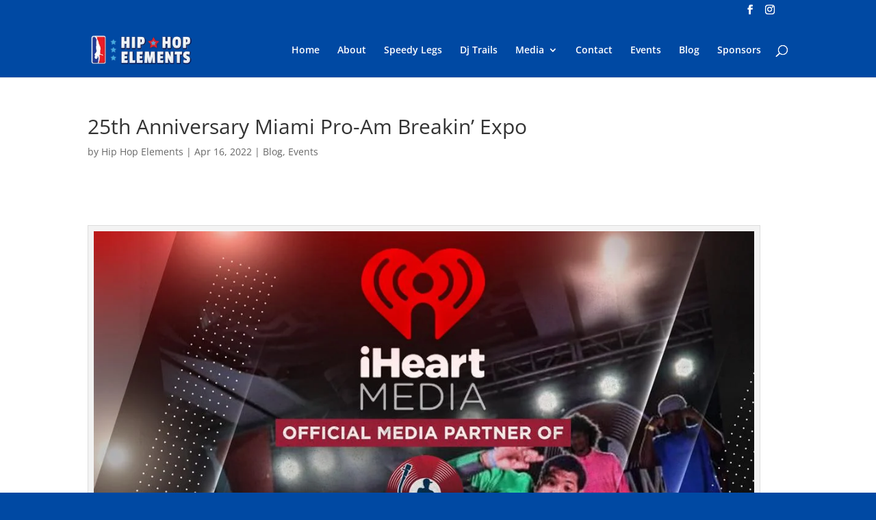

--- FILE ---
content_type: text/css
request_url: https://hiphopelements.com/wp-content/cache/wpfc-minified/8uz2ipc9/2lgb9.css
body_size: 32433
content:
.efbl-container {
width: 100%;
padding-right: 15px;
padding-left: 15px;
margin-right: auto;
margin-left: auto;
}
@media (min-width: 576px) {
.efbl-container {
max-width: 540px;
}
}
@media (min-width: 768px) {
.efbl-container {
max-width: 720px;
}
}
@media (min-width: 992px) {
.efbl-container {
max-width: 960px;
}
}
@media (min-width: 1200px) {
.efbl-container {
max-width: 1140px;
}
}
.efbl-container-fluid {
width: 100%;
padding-right: 15px;
padding-left: 15px;
margin-right: auto;
margin-left: auto;
}
.efbl-row {
display: flex;
flex-wrap: wrap;
margin-right: -15px;
margin-left: -15px;
}
.efbl-no-gutters {
margin-right: 0;
margin-left: 0;
}
.efbl-no-gutters > .efbl-col,
.efbl-no-gutters > [class*=efbl-col-] {
padding-right: 0;
padding-left: 0;
}
.efbl-col-xl,
.efbl-col-xl-auto, .efbl-col-xl-12, .efbl-col-xl-11, .efbl-col-xl-10, .efbl-col-xl-9, .efbl-col-xl-8, .efbl-col-xl-7, .efbl-col-xl-6, .efbl-col-xl-5, .efbl-col-xl-4, .efbl-col-xl-3, .efbl-col-xl-2, .efbl-col-xl-1, .efbl-col-lg,
.efbl-col-lg-auto, .efbl-col-lg-12, .efbl-col-lg-11, .efbl-col-lg-10, .efbl-col-lg-9, .efbl-col-lg-8, .efbl-col-lg-7, .efbl-col-lg-6, .efbl-col-lg-5, .efbl-col-lg-4, .efbl-col-lg-3, .efbl-col-lg-2, .efbl-col-lg-1, .efbl-col-md,
.efbl-col-md-auto, .efbl-col-md-12, .efbl-col-md-11, .efbl-col-md-10, .efbl-col-md-9, .efbl-col-md-8, .efbl-col-md-7, .efbl-col-md-6, .efbl-col-md-5, .efbl-col-md-4, .efbl-col-md-3, .efbl-col-md-2, .efbl-col-md-1, .efbl-col-sm,
.efbl-col-sm-auto, .efbl-col-sm-12, .efbl-col-sm-11, .efbl-col-sm-10, .efbl-col-sm-9, .efbl-col-sm-8, .efbl-col-sm-7, .efbl-col-sm-6, .efbl-col-sm-5, .efbl-col-sm-4, .efbl-col-sm-3, .efbl-col-sm-2, .efbl-col-sm-1, .efbl-col,
.efbl-col-auto, .efbl-col-12, .efbl-col-11, .efbl-col-10, .efbl-col-9, .efbl-col-8, .efbl-col-7, .efbl-col-6, .efbl-col-5, .efbl-col-4, .efbl-col-3, .efbl-col-2, .efbl-col-1 {
position: relative;
width: 100%;
min-height: 1px;
padding-right: 15px;
padding-left: 15px;
}
.efbl-col {
flex-basis: 0;
flex-grow: 1;
max-width: 100%;
}
.efbl-col-auto {
flex: 0 0 auto;
width: auto;
max-width: none;
}
.efbl-col-1 {
flex: 0 0 8.3333333333%;
max-width: 8.3333333333%;
}
.efbl-col-2 {
flex: 0 0 16.6666666667%;
max-width: 16.6666666667%;
}
.efbl-col-3 {
flex: 0 0 25%;
max-width: 25%;
}
.efbl-col-4 {
flex: 0 0 33.3333333333%;
max-width: 33.3333333333%;
}
.efbl-col-5 {
flex: 0 0 41.6666666667%;
max-width: 41.6666666667%;
}
.efbl-col-6 {
flex: 0 0 50%;
max-width: 50%;
}
.efbl-col-7 {
flex: 0 0 58.3333333333%;
max-width: 58.3333333333%;
}
.efbl-col-8 {
flex: 0 0 66.6666666667%;
max-width: 66.6666666667%;
}
.efbl-col-9 {
flex: 0 0 75%;
max-width: 75%;
}
.efbl-col-10 {
flex: 0 0 83.3333333333%;
max-width: 83.3333333333%;
}
.efbl-col-11 {
flex: 0 0 91.6666666667%;
max-width: 91.6666666667%;
}
.efbl-col-12 {
flex: 0 0 100%;
max-width: 100%;
}
.efbl-order-first {
order: -1;
}
.efbl-order-last {
order: 13;
}
.efbl-order-0 {
order: 0;
}
.efbl-order-1 {
order: 1;
}
.efbl-order-2 {
order: 2;
}
.efbl-order-3 {
order: 3;
}
.efbl-order-4 {
order: 4;
}
.efbl-order-5 {
order: 5;
}
.efbl-order-6 {
order: 6;
}
.efbl-order-7 {
order: 7;
}
.efbl-order-8 {
order: 8;
}
.efbl-order-9 {
order: 9;
}
.efbl-order-10 {
order: 10;
}
.efbl-order-11 {
order: 11;
}
.efbl-order-12 {
order: 12;
}
.efbl-offset-1 {
margin-left: 8.3333333333%;
}
.efbl-offset-2 {
margin-left: 16.6666666667%;
}
.efbl-offset-3 {
margin-left: 25%;
}
.efbl-offset-4 {
margin-left: 33.3333333333%;
}
.efbl-offset-5 {
margin-left: 41.6666666667%;
}
.efbl-offset-6 {
margin-left: 50%;
}
.efbl-offset-7 {
margin-left: 58.3333333333%;
}
.efbl-offset-8 {
margin-left: 66.6666666667%;
}
.efbl-offset-9 {
margin-left: 75%;
}
.efbl-offset-10 {
margin-left: 83.3333333333%;
}
.efbl-offset-11 {
margin-left: 91.6666666667%;
}
@media (min-width: 576px) {
.efbl-col-sm {
flex-basis: 0;
flex-grow: 1;
max-width: 100%;
}
.efbl-col-sm-auto {
flex: 0 0 auto;
width: auto;
max-width: none;
}
.efbl-col-sm-1 {
flex: 0 0 8.3333333333%;
max-width: 8.3333333333%;
}
.efbl-col-sm-2 {
flex: 0 0 16.6666666667%;
max-width: 16.6666666667%;
}
.efbl-col-sm-3 {
flex: 0 0 25%;
max-width: 25%;
}
.efbl-col-sm-4 {
flex: 0 0 33.3333333333%;
max-width: 33.3333333333%;
}
.efbl-col-sm-5 {
flex: 0 0 41.6666666667%;
max-width: 41.6666666667%;
}
.efbl-col-sm-6 {
flex: 0 0 50%;
max-width: 50%;
}
.efbl-col-sm-7 {
flex: 0 0 58.3333333333%;
max-width: 58.3333333333%;
}
.efbl-col-sm-8 {
flex: 0 0 66.6666666667%;
max-width: 66.6666666667%;
}
.efbl-col-sm-9 {
flex: 0 0 75%;
max-width: 75%;
}
.efbl-col-sm-10 {
flex: 0 0 83.3333333333%;
max-width: 83.3333333333%;
}
.efbl-col-sm-11 {
flex: 0 0 91.6666666667%;
max-width: 91.6666666667%;
}
.efbl-col-sm-12 {
flex: 0 0 100%;
max-width: 100%;
}
.efbl-order-sm-first {
order: -1;
}
.efbl-order-sm-last {
order: 13;
}
.efbl-order-sm-0 {
order: 0;
}
.efbl-order-sm-1 {
order: 1;
}
.efbl-order-sm-2 {
order: 2;
}
.efbl-order-sm-3 {
order: 3;
}
.efbl-order-sm-4 {
order: 4;
}
.efbl-order-sm-5 {
order: 5;
}
.efbl-order-sm-6 {
order: 6;
}
.efbl-order-sm-7 {
order: 7;
}
.efbl-order-sm-8 {
order: 8;
}
.efbl-order-sm-9 {
order: 9;
}
.efbl-order-sm-10 {
order: 10;
}
.efbl-order-sm-11 {
order: 11;
}
.efbl-order-sm-12 {
order: 12;
}
.efbl-offset-sm-0 {
margin-left: 0;
}
.efbl-offset-sm-1 {
margin-left: 8.3333333333%;
}
.efbl-offset-sm-2 {
margin-left: 16.6666666667%;
}
.efbl-offset-sm-3 {
margin-left: 25%;
}
.efbl-offset-sm-4 {
margin-left: 33.3333333333%;
}
.efbl-offset-sm-5 {
margin-left: 41.6666666667%;
}
.efbl-offset-sm-6 {
margin-left: 50%;
}
.efbl-offset-sm-7 {
margin-left: 58.3333333333%;
}
.efbl-offset-sm-8 {
margin-left: 66.6666666667%;
}
.efbl-offset-sm-9 {
margin-left: 75%;
}
.efbl-offset-sm-10 {
margin-left: 83.3333333333%;
}
.efbl-offset-sm-11 {
margin-left: 91.6666666667%;
}
}
@media (min-width: 768px) {
.efbl-col-md {
flex-basis: 0;
flex-grow: 1;
max-width: 100%;
}
.efbl-col-md-auto {
flex: 0 0 auto;
width: auto;
max-width: none;
}
.efbl-col-md-1 {
flex: 0 0 8.3333333333%;
max-width: 8.3333333333%;
}
.efbl-col-md-2 {
flex: 0 0 16.6666666667%;
max-width: 16.6666666667%;
}
.efbl-col-md-3 {
flex: 0 0 25%;
max-width: 25%;
}
.efbl-col-md-4 {
flex: 0 0 33.3333333333%;
max-width: 33.3333333333%;
}
.efbl-col-md-5 {
flex: 0 0 41.6666666667%;
max-width: 41.6666666667%;
}
.efbl-col-md-6 {
flex: 0 0 50%;
max-width: 50%;
}
.efbl-col-md-7 {
flex: 0 0 58.3333333333%;
max-width: 58.3333333333%;
}
.efbl-col-md-8 {
flex: 0 0 66.6666666667%;
max-width: 66.6666666667%;
}
.efbl-col-md-9 {
flex: 0 0 75%;
max-width: 75%;
}
.efbl-col-md-10 {
flex: 0 0 83.3333333333%;
max-width: 83.3333333333%;
}
.efbl-col-md-11 {
flex: 0 0 91.6666666667%;
max-width: 91.6666666667%;
}
.efbl-col-md-12 {
flex: 0 0 100%;
max-width: 100%;
}
.efbl-order-md-first {
order: -1;
}
.efbl-order-md-last {
order: 13;
}
.efbl-order-md-0 {
order: 0;
}
.efbl-order-md-1 {
order: 1;
}
.efbl-order-md-2 {
order: 2;
}
.efbl-order-md-3 {
order: 3;
}
.efbl-order-md-4 {
order: 4;
}
.efbl-order-md-5 {
order: 5;
}
.efbl-order-md-6 {
order: 6;
}
.efbl-order-md-7 {
order: 7;
}
.efbl-order-md-8 {
order: 8;
}
.efbl-order-md-9 {
order: 9;
}
.efbl-order-md-10 {
order: 10;
}
.efbl-order-md-11 {
order: 11;
}
.efbl-order-md-12 {
order: 12;
}
.efbl-offset-md-0 {
margin-left: 0;
}
.efbl-offset-md-1 {
margin-left: 8.3333333333%;
}
.efbl-offset-md-2 {
margin-left: 16.6666666667%;
}
.efbl-offset-md-3 {
margin-left: 25%;
}
.efbl-offset-md-4 {
margin-left: 33.3333333333%;
}
.efbl-offset-md-5 {
margin-left: 41.6666666667%;
}
.efbl-offset-md-6 {
margin-left: 50%;
}
.efbl-offset-md-7 {
margin-left: 58.3333333333%;
}
.efbl-offset-md-8 {
margin-left: 66.6666666667%;
}
.efbl-offset-md-9 {
margin-left: 75%;
}
.efbl-offset-md-10 {
margin-left: 83.3333333333%;
}
.efbl-offset-md-11 {
margin-left: 91.6666666667%;
}
}
@media (min-width: 992px) {
.efbl-col-lg {
flex-basis: 0;
flex-grow: 1;
max-width: 100%;
}
.efbl-col-lg-auto {
flex: 0 0 auto;
width: auto;
max-width: none;
}
.efbl-col-lg-1 {
flex: 0 0 8.3333333333%;
max-width: 8.3333333333%;
}
.efbl-col-lg-2 {
flex: 0 0 16.6666666667%;
max-width: 16.6666666667%;
}
.efbl-col-lg-3 {
flex: 0 0 25%;
max-width: 25%;
}
.efbl-col-lg-4 {
flex: 0 0 33.3333333333%;
max-width: 33.3333333333%;
}
.efbl-col-lg-5 {
flex: 0 0 41.6666666667%;
max-width: 41.6666666667%;
}
.efbl-col-lg-6 {
flex: 0 0 50%;
max-width: 50%;
}
.efbl-col-lg-7 {
flex: 0 0 58.3333333333%;
max-width: 58.3333333333%;
}
.efbl-col-lg-8 {
flex: 0 0 66.6666666667%;
max-width: 66.6666666667%;
}
.efbl-col-lg-9 {
flex: 0 0 75%;
max-width: 75%;
}
.efbl-col-lg-10 {
flex: 0 0 83.3333333333%;
max-width: 83.3333333333%;
}
.efbl-col-lg-11 {
flex: 0 0 91.6666666667%;
max-width: 91.6666666667%;
}
.efbl-col-lg-12 {
flex: 0 0 100%;
max-width: 100%;
}
.efbl-order-lg-first {
order: -1;
}
.efbl-order-lg-last {
order: 13;
}
.efbl-order-lg-0 {
order: 0;
}
.efbl-order-lg-1 {
order: 1;
}
.efbl-order-lg-2 {
order: 2;
}
.efbl-order-lg-3 {
order: 3;
}
.efbl-order-lg-4 {
order: 4;
}
.efbl-order-lg-5 {
order: 5;
}
.efbl-order-lg-6 {
order: 6;
}
.efbl-order-lg-7 {
order: 7;
}
.efbl-order-lg-8 {
order: 8;
}
.efbl-order-lg-9 {
order: 9;
}
.efbl-order-lg-10 {
order: 10;
}
.efbl-order-lg-11 {
order: 11;
}
.efbl-order-lg-12 {
order: 12;
}
.efbl-offset-lg-0 {
margin-left: 0;
}
.efbl-offset-lg-1 {
margin-left: 8.3333333333%;
}
.efbl-offset-lg-2 {
margin-left: 16.6666666667%;
}
.efbl-offset-lg-3 {
margin-left: 25%;
}
.efbl-offset-lg-4 {
margin-left: 33.3333333333%;
}
.efbl-offset-lg-5 {
margin-left: 41.6666666667%;
}
.efbl-offset-lg-6 {
margin-left: 50%;
}
.efbl-offset-lg-7 {
margin-left: 58.3333333333%;
}
.efbl-offset-lg-8 {
margin-left: 66.6666666667%;
}
.efbl-offset-lg-9 {
margin-left: 75%;
}
.efbl-offset-lg-10 {
margin-left: 83.3333333333%;
}
.efbl-offset-lg-11 {
margin-left: 91.6666666667%;
}
}
@media (min-width: 1200px) {
.efbl-col-xl {
flex-basis: 0;
flex-grow: 1;
max-width: 100%;
}
.efbl-col-xl-auto {
flex: 0 0 auto;
width: auto;
max-width: none;
}
.efbl-col-xl-1 {
flex: 0 0 8.3333333333%;
max-width: 8.3333333333%;
}
.efbl-col-xl-2 {
flex: 0 0 16.6666666667%;
max-width: 16.6666666667%;
}
.efbl-col-xl-3 {
flex: 0 0 25%;
max-width: 25%;
}
.efbl-col-xl-4 {
flex: 0 0 33.3333333333%;
max-width: 33.3333333333%;
}
.efbl-col-xl-5 {
flex: 0 0 41.6666666667%;
max-width: 41.6666666667%;
}
.efbl-col-xl-6 {
flex: 0 0 50%;
max-width: 50%;
}
.efbl-col-xl-7 {
flex: 0 0 58.3333333333%;
max-width: 58.3333333333%;
}
.efbl-col-xl-8 {
flex: 0 0 66.6666666667%;
max-width: 66.6666666667%;
}
.efbl-col-xl-9 {
flex: 0 0 75%;
max-width: 75%;
}
.efbl-col-xl-10 {
flex: 0 0 83.3333333333%;
max-width: 83.3333333333%;
}
.efbl-col-xl-11 {
flex: 0 0 91.6666666667%;
max-width: 91.6666666667%;
}
.efbl-col-xl-12 {
flex: 0 0 100%;
max-width: 100%;
}
.efbl-order-xl-first {
order: -1;
}
.efbl-order-xl-last {
order: 13;
}
.efbl-order-xl-0 {
order: 0;
}
.efbl-order-xl-1 {
order: 1;
}
.efbl-order-xl-2 {
order: 2;
}
.efbl-order-xl-3 {
order: 3;
}
.efbl-order-xl-4 {
order: 4;
}
.efbl-order-xl-5 {
order: 5;
}
.efbl-order-xl-6 {
order: 6;
}
.efbl-order-xl-7 {
order: 7;
}
.efbl-order-xl-8 {
order: 8;
}
.efbl-order-xl-9 {
order: 9;
}
.efbl-order-xl-10 {
order: 10;
}
.efbl-order-xl-11 {
order: 11;
}
.efbl-order-xl-12 {
order: 12;
}
.efbl-offset-xl-0 {
margin-left: 0;
}
.efbl-offset-xl-1 {
margin-left: 8.3333333333%;
}
.efbl-offset-xl-2 {
margin-left: 16.6666666667%;
}
.efbl-offset-xl-3 {
margin-left: 25%;
}
.efbl-offset-xl-4 {
margin-left: 33.3333333333%;
}
.efbl-offset-xl-5 {
margin-left: 41.6666666667%;
}
.efbl-offset-xl-6 {
margin-left: 50%;
}
.efbl-offset-xl-7 {
margin-left: 58.3333333333%;
}
.efbl-offset-xl-8 {
margin-left: 66.6666666667%;
}
.efbl-offset-xl-9 {
margin-left: 75%;
}
.efbl-offset-xl-10 {
margin-left: 83.3333333333%;
}
.efbl-offset-xl-11 {
margin-left: 91.6666666667%;
}
}
.efbl-align-baseline {
vertical-align: baseline !important;
}
.efbl-align-top {
vertical-align: top !important;
}
.efbl-align-middle {
vertical-align: middle !important;
}
.efbl-align-bottom {
vertical-align: bottom !important;
}
.efbl-align-text-bottom {
vertical-align: text-bottom !important;
}
.efbl-align-text-top {
vertical-align: text-top !important;
}
.efbl-clearfix::after {
display: block;
clear: both;
content: "";
}
.efbl-d-none {
display: none !important;
}
.efbl-d-inline {
display: inline !important;
}
.efbl-d-inline-block {
display: inline-block !important;
}
.efbl-d-block {
display: block !important;
}
.efbl-d-table {
display: table !important;
}
.efbl-d-table-row {
display: table-row !important;
}
.efbl-d-table-cell {
display: table-cell !important;
}
.efbl-d-flex, .efbl-post-detail .efbl-d-columns-wrapper .efbl-reactions-box .efbl-reactions span i, .efbl-post-detail .efbl-d-columns-wrapper .efbl-reactions-box .efbl-reactions span, .efbl-post-detail .efbl-d-columns-wrapper .efbl-caption, body .fancybox-container .efbl-likes-popup-holder .efbl_reactions_holder .efbl_popup_like, body .fancybox-container .efbl-likes-popup-holder .efbl_likes_holder_icons li a, body .fancybox-container .efbl-likes-popup-holder .efbl_likes_holder_icons li, body .fancybox-container .efbl-likes-popup-holder .efbl_likes_holder_icons, .efbl_feeds_carousel .owl-nav button, .efbl_feeds_carousel .owl-nav, .efbl_feeds_carousel .efbl-grid-wrapper .efbl-post-footer .esf-share-wrapper .esf-social-share button a i, .efbl_feeds_carousel .efbl-grid-wrapper .efbl-post-footer .esf-share-wrapper .esf-social-share button a, .efbl_feeds_carousel .efbl-grid-wrapper .efbl-post-footer .esf-share-wrapper, .efbl_feeds_carousel .efbl-grid-wrapper .efbl-post-footer .efbl-reacted .efbl-reacted-item .efbl_all_comments_wrap i, .efbl_feeds_carousel .efbl-grid-wrapper .efbl-post-footer .efbl-reacted .efbl-reacted-item .efbl_all_comments_wrap, .efbl_feeds_carousel .efbl-grid-wrapper .efbl-post-footer .efbl-reacted .efbl-reacted-item i, .efbl_feeds_carousel .efbl-grid-wrapper .efbl-post-footer .efbl-reacted .efbl-reacted-item, .efbl-masonry-skin .brick .efbl-post-footer .esf-share-wrapper .esf-social-share button a i, .efbl-masonry-skin .brick .efbl-post-footer .esf-share-wrapper .esf-social-share button a, .efbl-masonry-skin .brick .efbl-post-footer .esf-share-wrapper, .efbl-masonry-skin .brick .efbl-post-footer .efbl-reacted .efbl-reacted-item .efbl_all_comments_wrap i, .efbl-masonry-skin .brick .efbl-post-footer .efbl-reacted .efbl-reacted-item .efbl_all_comments_wrap, .efbl-masonry-skin .brick .efbl-post-footer .efbl-reacted .efbl-reacted-item i, .efbl-masonry-skin .brick .efbl-post-footer .efbl-reacted .efbl-reacted-item, .efbl-fullwidth-skin .efbl-thumbnail-wrapper .efbl-post-footer .esf-share-wrapper .esf-social-share button a i, .efbl-fullwidth-skin .efbl-thumbnail-wrapper .efbl-post-footer .esf-share-wrapper .esf-social-share button a, .efbl-fullwidth-skin .efbl-thumbnail-wrapper .efbl-post-footer .esf-share-wrapper, .efbl-fullwidth-skin .efbl-thumbnail-wrapper .efbl-post-footer .efbl-reacted-item .efbl_all_comments_wrap i, .efbl-fullwidth-skin .efbl-thumbnail-wrapper .efbl-post-footer .efbl-reacted-item .efbl_all_comments_wrap, .efbl-fullwidth-skin .efbl-thumbnail-wrapper .efbl-post-footer .efbl-reacted-item i, .efbl-fullwidth-skin .efbl-thumbnail-wrapper .efbl-post-footer .efbl-reacted-item, .efbl-thumbnail-skin .efbl-thumbnail-wrapper .efbl-post-footer .esf-share-wrapper .esf-social-share button a i, .efbl-thumbnail-skin .efbl-thumbnail-wrapper .efbl-post-footer .esf-share-wrapper .esf-social-share button a, .efbl-thumbnail-skin .efbl-thumbnail-wrapper .efbl-post-footer .esf-share-wrapper, .efbl-thumbnail-skin .efbl-thumbnail-wrapper .efbl-post-footer .efbl-reacted-item .efbl_all_comments_wrap i, .efbl-thumbnail-skin .efbl-thumbnail-wrapper .efbl-post-footer .efbl-reacted-item .efbl_all_comments_wrap, .efbl-thumbnail-skin .efbl-thumbnail-wrapper .efbl-post-footer .efbl-reacted-item i, .efbl-thumbnail-skin .efbl-thumbnail-wrapper .efbl-post-footer .efbl-reacted-item, .efbl-halfwidth-skin .efbl-thumbnail-wrapper .efbl-post-footer .esf-share-wrapper .esf-social-share button a i, .efbl-halfwidth-skin .efbl-thumbnail-wrapper .efbl-post-footer .esf-share-wrapper .esf-social-share button a, .efbl-halfwidth-skin .efbl-thumbnail-wrapper .efbl-post-footer .esf-share-wrapper, .efbl-halfwidth-skin .efbl-thumbnail-wrapper .efbl-post-footer .efbl-reacted-item .efbl_all_comments_wrap i, .efbl-halfwidth-skin .efbl-thumbnail-wrapper .efbl-post-footer .efbl-reacted-item .efbl_all_comments_wrap, .efbl-halfwidth-skin .efbl-thumbnail-wrapper .efbl-post-footer .efbl-reacted-item i, .efbl-halfwidth-skin .efbl-thumbnail-wrapper .efbl-post-footer .efbl-reacted-item, .efbl_header .efbl_header_inner_wrap .efbl_header_content .efbl_header_meta .efbl_cat i,
.efbl_header .efbl_header_inner_wrap .efbl_header_content .efbl_header_meta .efbl_followers i,
.efbl_header .efbl_header_inner_wrap .efbl_header_content .efbl_header_meta .efbl-verified-status i, .efbl_header .efbl_header_inner_wrap .efbl_header_content .efbl_header_meta .efbl_cat,
.efbl_header .efbl_header_inner_wrap .efbl_header_content .efbl_header_meta .efbl_followers,
.efbl_header .efbl_header_inner_wrap .efbl_header_content .efbl_header_meta .efbl-verified-status, .efbl_header .efbl_header_inner_wrap .efbl_header_content .efbl_header_meta, .efbl_header .efbl_header_inner_wrap {
display: flex !important;
}
.efbl-d-inline-flex {
display: inline-flex !important;
}
@media (min-width: 576px) {
.efbl-d-sm-none {
display: none !important;
}
.efbl-d-sm-inline {
display: inline !important;
}
.efbl-d-sm-inline-block {
display: inline-block !important;
}
.efbl-d-sm-block {
display: block !important;
}
.efbl-d-sm-table {
display: table !important;
}
.efbl-d-sm-table-row {
display: table-row !important;
}
.efbl-d-sm-table-cell {
display: table-cell !important;
}
.efbl-d-sm-flex {
display: flex !important;
}
.efbl-d-sm-inline-flex {
display: inline-flex !important;
}
}
@media (min-width: 768px) {
.efbl-d-md-none {
display: none !important;
}
.efbl-d-md-inline {
display: inline !important;
}
.efbl-d-md-inline-block {
display: inline-block !important;
}
.efbl-d-md-block {
display: block !important;
}
.efbl-d-md-table {
display: table !important;
}
.efbl-d-md-table-row {
display: table-row !important;
}
.efbl-d-md-table-cell {
display: table-cell !important;
}
.efbl-d-md-flex {
display: flex !important;
}
.efbl-d-md-inline-flex {
display: inline-flex !important;
}
}
@media (min-width: 992px) {
.efbl-d-lg-none {
display: none !important;
}
.efbl-d-lg-inline {
display: inline !important;
}
.efbl-d-lg-inline-block {
display: inline-block !important;
}
.efbl-d-lg-block {
display: block !important;
}
.efbl-d-lg-table {
display: table !important;
}
.efbl-d-lg-table-row {
display: table-row !important;
}
.efbl-d-lg-table-cell {
display: table-cell !important;
}
.efbl-d-lg-flex {
display: flex !important;
}
.efbl-d-lg-inline-flex {
display: inline-flex !important;
}
}
@media (min-width: 1200px) {
.efbl-d-xl-none {
display: none !important;
}
.efbl-d-xl-inline {
display: inline !important;
}
.efbl-d-xl-inline-block {
display: inline-block !important;
}
.efbl-d-xl-block {
display: block !important;
}
.efbl-d-xl-table {
display: table !important;
}
.efbl-d-xl-table-row {
display: table-row !important;
}
.efbl-d-xl-table-cell {
display: table-cell !important;
}
.efbl-d-xl-flex {
display: flex !important;
}
.efbl-d-xl-inline-flex {
display: inline-flex !important;
}
}
.efbl-flex-row {
flex-direction: row !important;
}
.efbl-flex-column, .efbl-post-detail .efbl-d-columns-wrapper .efbl-caption, .efbl_feeds_carousel .efbl-grid-wrapper .efbl-post-footer > .efbl-d-flex, .efbl_feeds_carousel .efbl-grid-wrapper .efbl-post-detail .efbl-d-columns-wrapper .efbl-reactions-box .efbl-reactions span .efbl-post-footer > i, .efbl-post-detail .efbl-d-columns-wrapper .efbl-reactions-box .efbl-reactions span .efbl_feeds_carousel .efbl-grid-wrapper .efbl-post-footer > i, .efbl_feeds_carousel .efbl-grid-wrapper .efbl-post-detail .efbl-d-columns-wrapper .efbl-reactions-box .efbl-reactions .efbl-post-footer > span, .efbl-post-detail .efbl-d-columns-wrapper .efbl-reactions-box .efbl-reactions .efbl_feeds_carousel .efbl-grid-wrapper .efbl-post-footer > span, .efbl_feeds_carousel .efbl-grid-wrapper .efbl-post-detail .efbl-d-columns-wrapper .efbl-post-footer > .efbl-caption, .efbl-post-detail .efbl-d-columns-wrapper .efbl_feeds_carousel .efbl-grid-wrapper .efbl-post-footer > .efbl-caption, .efbl_feeds_carousel .efbl-grid-wrapper body .fancybox-container .efbl-likes-popup-holder .efbl_reactions_holder .efbl-post-footer > .efbl_popup_like, body .fancybox-container .efbl-likes-popup-holder .efbl_reactions_holder .efbl_feeds_carousel .efbl-grid-wrapper .efbl-post-footer > .efbl_popup_like, .efbl_feeds_carousel .efbl-grid-wrapper body .fancybox-container .efbl-likes-popup-holder .efbl_likes_holder_icons li .efbl-post-footer > a, body .fancybox-container .efbl-likes-popup-holder .efbl_likes_holder_icons li .efbl_feeds_carousel .efbl-grid-wrapper .efbl-post-footer > a, .efbl_feeds_carousel .efbl-grid-wrapper body .fancybox-container .efbl-likes-popup-holder .efbl_likes_holder_icons .efbl-post-footer > li, body .fancybox-container .efbl-likes-popup-holder .efbl_likes_holder_icons .efbl_feeds_carousel .efbl-grid-wrapper .efbl-post-footer > li, .efbl_feeds_carousel .efbl-grid-wrapper body .fancybox-container .efbl-likes-popup-holder .efbl-post-footer > .efbl_likes_holder_icons, body .fancybox-container .efbl-likes-popup-holder .efbl_feeds_carousel .efbl-grid-wrapper .efbl-post-footer > .efbl_likes_holder_icons, .efbl_feeds_carousel .efbl-grid-wrapper .owl-nav .efbl-post-footer > button, .efbl_feeds_carousel .owl-nav .efbl-grid-wrapper .efbl-post-footer > button, .efbl_feeds_carousel .efbl-grid-wrapper .efbl-post-footer > .owl-nav, .efbl_feeds_carousel .efbl-grid-wrapper .efbl-post-footer .esf-share-wrapper .esf-social-share button a .efbl-post-footer > i, .efbl_feeds_carousel .efbl-grid-wrapper .efbl-post-footer .esf-share-wrapper .esf-social-share button .efbl-post-footer > a, .efbl_feeds_carousel .efbl-grid-wrapper .efbl-post-footer > .esf-share-wrapper, .efbl_feeds_carousel .efbl-grid-wrapper .efbl-post-footer .efbl-reacted .efbl-reacted-item .efbl_all_comments_wrap .efbl-post-footer > i, .efbl_feeds_carousel .efbl-grid-wrapper .efbl-post-footer .efbl-reacted .efbl-reacted-item .efbl-post-footer > .efbl_all_comments_wrap, .efbl_feeds_carousel .efbl-grid-wrapper .efbl-post-footer .efbl-reacted .efbl-reacted-item .efbl-post-footer > i, .efbl_feeds_carousel .efbl-grid-wrapper .efbl-post-footer .efbl-reacted .efbl-post-footer > .efbl-reacted-item, .efbl_feeds_carousel .efbl-grid-wrapper .efbl_header .efbl-post-footer > .efbl_header_inner_wrap, .efbl_header .efbl_feeds_carousel .efbl-grid-wrapper .efbl-post-footer > .efbl_header_inner_wrap, .efbl_feeds_carousel .efbl-grid-wrapper .efbl_header .efbl_header_inner_wrap .efbl_header_content .efbl-post-footer > .efbl_header_meta, .efbl_header .efbl_header_inner_wrap .efbl_header_content .efbl_feeds_carousel .efbl-grid-wrapper .efbl-post-footer > .efbl_header_meta, .efbl_feeds_carousel .efbl-grid-wrapper .efbl_header .efbl_header_inner_wrap .efbl_header_content .efbl_header_meta .efbl-post-footer > .efbl_cat, .efbl_header .efbl_header_inner_wrap .efbl_header_content .efbl_header_meta .efbl_feeds_carousel .efbl-grid-wrapper .efbl-post-footer > .efbl_cat,
.efbl_feeds_carousel .efbl-grid-wrapper .efbl_header .efbl_header_inner_wrap .efbl_header_content .efbl_header_meta .efbl-post-footer > .efbl_followers,
.efbl_header .efbl_header_inner_wrap .efbl_header_content .efbl_header_meta .efbl_feeds_carousel .efbl-grid-wrapper .efbl-post-footer > .efbl_followers,
.efbl_feeds_carousel .efbl-grid-wrapper .efbl_header .efbl_header_inner_wrap .efbl_header_content .efbl_header_meta .efbl-post-footer > .efbl-verified-status,
.efbl_header .efbl_header_inner_wrap .efbl_header_content .efbl_header_meta .efbl_feeds_carousel .efbl-grid-wrapper .efbl-post-footer > .efbl-verified-status, .efbl_feeds_carousel .efbl-grid-wrapper .efbl_header .efbl_header_inner_wrap .efbl_header_content .efbl_header_meta .efbl_cat .efbl-post-footer > i, .efbl_header .efbl_header_inner_wrap .efbl_header_content .efbl_header_meta .efbl_cat .efbl_feeds_carousel .efbl-grid-wrapper .efbl-post-footer > i,
.efbl_feeds_carousel .efbl-grid-wrapper .efbl_header .efbl_header_inner_wrap .efbl_header_content .efbl_header_meta .efbl_followers .efbl-post-footer > i,
.efbl_header .efbl_header_inner_wrap .efbl_header_content .efbl_header_meta .efbl_followers .efbl_feeds_carousel .efbl-grid-wrapper .efbl-post-footer > i,
.efbl_feeds_carousel .efbl-grid-wrapper .efbl_header .efbl_header_inner_wrap .efbl_header_content .efbl_header_meta .efbl-verified-status .efbl-post-footer > i,
.efbl_header .efbl_header_inner_wrap .efbl_header_content .efbl_header_meta .efbl-verified-status .efbl_feeds_carousel .efbl-grid-wrapper .efbl-post-footer > i, .efbl_feeds_carousel .efbl-grid-wrapper .efbl-halfwidth-skin .efbl-thumbnail-wrapper .efbl-post-footer > .efbl-reacted-item, .efbl-halfwidth-skin .efbl-thumbnail-wrapper .efbl_feeds_carousel .efbl-grid-wrapper .efbl-post-footer > .efbl-reacted-item, .efbl_feeds_carousel .efbl-grid-wrapper .efbl-halfwidth-skin .efbl-thumbnail-wrapper .efbl-post-footer .efbl-reacted-item .efbl-post-footer > i, .efbl-halfwidth-skin .efbl-thumbnail-wrapper .efbl-post-footer .efbl-reacted-item .efbl_feeds_carousel .efbl-grid-wrapper .efbl-post-footer > i, .efbl_feeds_carousel .efbl-grid-wrapper .efbl-halfwidth-skin .efbl-thumbnail-wrapper .efbl-post-footer .efbl-reacted-item .efbl-post-footer > .efbl_all_comments_wrap, .efbl-halfwidth-skin .efbl-thumbnail-wrapper .efbl-post-footer .efbl-reacted-item .efbl_feeds_carousel .efbl-grid-wrapper .efbl-post-footer > .efbl_all_comments_wrap, .efbl_feeds_carousel .efbl-grid-wrapper .efbl-halfwidth-skin .efbl-thumbnail-wrapper .efbl-post-footer > .esf-share-wrapper, .efbl-halfwidth-skin .efbl-thumbnail-wrapper .efbl_feeds_carousel .efbl-grid-wrapper .efbl-post-footer > .esf-share-wrapper, .efbl_feeds_carousel .efbl-grid-wrapper .efbl-halfwidth-skin .efbl-thumbnail-wrapper .efbl-post-footer .esf-share-wrapper .esf-social-share button .efbl-post-footer > a, .efbl-halfwidth-skin .efbl-thumbnail-wrapper .efbl-post-footer .esf-share-wrapper .esf-social-share button .efbl_feeds_carousel .efbl-grid-wrapper .efbl-post-footer > a, .efbl_feeds_carousel .efbl-grid-wrapper .efbl-halfwidth-skin .efbl-thumbnail-wrapper .efbl-post-footer .esf-share-wrapper .esf-social-share button a .efbl-post-footer > i, .efbl-halfwidth-skin .efbl-thumbnail-wrapper .efbl-post-footer .esf-share-wrapper .esf-social-share button a .efbl_feeds_carousel .efbl-grid-wrapper .efbl-post-footer > i, .efbl_feeds_carousel .efbl-grid-wrapper .efbl-thumbnail-skin .efbl-thumbnail-wrapper .efbl-post-footer > .efbl-reacted-item, .efbl-thumbnail-skin .efbl-thumbnail-wrapper .efbl_feeds_carousel .efbl-grid-wrapper .efbl-post-footer > .efbl-reacted-item, .efbl_feeds_carousel .efbl-grid-wrapper .efbl-thumbnail-skin .efbl-thumbnail-wrapper .efbl-post-footer .efbl-reacted-item .efbl-post-footer > i, .efbl-thumbnail-skin .efbl-thumbnail-wrapper .efbl-post-footer .efbl-reacted-item .efbl_feeds_carousel .efbl-grid-wrapper .efbl-post-footer > i, .efbl_feeds_carousel .efbl-grid-wrapper .efbl-thumbnail-skin .efbl-thumbnail-wrapper .efbl-post-footer .efbl-reacted-item .efbl-post-footer > .efbl_all_comments_wrap, .efbl-thumbnail-skin .efbl-thumbnail-wrapper .efbl-post-footer .efbl-reacted-item .efbl_feeds_carousel .efbl-grid-wrapper .efbl-post-footer > .efbl_all_comments_wrap, .efbl_feeds_carousel .efbl-grid-wrapper .efbl-thumbnail-skin .efbl-thumbnail-wrapper .efbl-post-footer > .esf-share-wrapper, .efbl-thumbnail-skin .efbl-thumbnail-wrapper .efbl_feeds_carousel .efbl-grid-wrapper .efbl-post-footer > .esf-share-wrapper, .efbl_feeds_carousel .efbl-grid-wrapper .efbl-thumbnail-skin .efbl-thumbnail-wrapper .efbl-post-footer .esf-share-wrapper .esf-social-share button .efbl-post-footer > a, .efbl-thumbnail-skin .efbl-thumbnail-wrapper .efbl-post-footer .esf-share-wrapper .esf-social-share button .efbl_feeds_carousel .efbl-grid-wrapper .efbl-post-footer > a, .efbl_feeds_carousel .efbl-grid-wrapper .efbl-thumbnail-skin .efbl-thumbnail-wrapper .efbl-post-footer .esf-share-wrapper .esf-social-share button a .efbl-post-footer > i, .efbl-thumbnail-skin .efbl-thumbnail-wrapper .efbl-post-footer .esf-share-wrapper .esf-social-share button a .efbl_feeds_carousel .efbl-grid-wrapper .efbl-post-footer > i, .efbl_feeds_carousel .efbl-grid-wrapper .efbl-fullwidth-skin .efbl-thumbnail-wrapper .efbl-post-footer > .efbl-reacted-item, .efbl-fullwidth-skin .efbl-thumbnail-wrapper .efbl_feeds_carousel .efbl-grid-wrapper .efbl-post-footer > .efbl-reacted-item, .efbl_feeds_carousel .efbl-grid-wrapper .efbl-fullwidth-skin .efbl-thumbnail-wrapper .efbl-post-footer .efbl-reacted-item .efbl-post-footer > i, .efbl-fullwidth-skin .efbl-thumbnail-wrapper .efbl-post-footer .efbl-reacted-item .efbl_feeds_carousel .efbl-grid-wrapper .efbl-post-footer > i, .efbl_feeds_carousel .efbl-grid-wrapper .efbl-fullwidth-skin .efbl-thumbnail-wrapper .efbl-post-footer .efbl-reacted-item .efbl-post-footer > .efbl_all_comments_wrap, .efbl-fullwidth-skin .efbl-thumbnail-wrapper .efbl-post-footer .efbl-reacted-item .efbl_feeds_carousel .efbl-grid-wrapper .efbl-post-footer > .efbl_all_comments_wrap, .efbl_feeds_carousel .efbl-grid-wrapper .efbl-fullwidth-skin .efbl-thumbnail-wrapper .efbl-post-footer > .esf-share-wrapper, .efbl-fullwidth-skin .efbl-thumbnail-wrapper .efbl_feeds_carousel .efbl-grid-wrapper .efbl-post-footer > .esf-share-wrapper, .efbl_feeds_carousel .efbl-grid-wrapper .efbl-fullwidth-skin .efbl-thumbnail-wrapper .efbl-post-footer .esf-share-wrapper .esf-social-share button .efbl-post-footer > a, .efbl-fullwidth-skin .efbl-thumbnail-wrapper .efbl-post-footer .esf-share-wrapper .esf-social-share button .efbl_feeds_carousel .efbl-grid-wrapper .efbl-post-footer > a, .efbl_feeds_carousel .efbl-grid-wrapper .efbl-fullwidth-skin .efbl-thumbnail-wrapper .efbl-post-footer .esf-share-wrapper .esf-social-share button a .efbl-post-footer > i, .efbl-fullwidth-skin .efbl-thumbnail-wrapper .efbl-post-footer .esf-share-wrapper .esf-social-share button a .efbl_feeds_carousel .efbl-grid-wrapper .efbl-post-footer > i, .efbl_feeds_carousel .efbl-grid-wrapper .efbl-masonry-skin .brick .efbl-post-footer .efbl-reacted .efbl-post-footer > .efbl-reacted-item, .efbl-masonry-skin .brick .efbl-post-footer .efbl-reacted .efbl_feeds_carousel .efbl-grid-wrapper .efbl-post-footer > .efbl-reacted-item, .efbl_feeds_carousel .efbl-grid-wrapper .efbl-masonry-skin .brick .efbl-post-footer .efbl-reacted .efbl-reacted-item .efbl-post-footer > i, .efbl-masonry-skin .brick .efbl-post-footer .efbl-reacted .efbl-reacted-item .efbl_feeds_carousel .efbl-grid-wrapper .efbl-post-footer > i, .efbl_feeds_carousel .efbl-grid-wrapper .efbl-masonry-skin .brick .efbl-post-footer .efbl-reacted .efbl-reacted-item .efbl-post-footer > .efbl_all_comments_wrap, .efbl-masonry-skin .brick .efbl-post-footer .efbl-reacted .efbl-reacted-item .efbl_feeds_carousel .efbl-grid-wrapper .efbl-post-footer > .efbl_all_comments_wrap, .efbl_feeds_carousel .efbl-grid-wrapper .efbl-masonry-skin .brick .efbl-post-footer > .esf-share-wrapper, .efbl-masonry-skin .brick .efbl_feeds_carousel .efbl-grid-wrapper .efbl-post-footer > .esf-share-wrapper, .efbl_feeds_carousel .efbl-grid-wrapper .efbl-masonry-skin .brick .efbl-post-footer .esf-share-wrapper .esf-social-share button .efbl-post-footer > a, .efbl-masonry-skin .brick .efbl-post-footer .esf-share-wrapper .esf-social-share button .efbl_feeds_carousel .efbl-grid-wrapper .efbl-post-footer > a, .efbl_feeds_carousel .efbl-grid-wrapper .efbl-masonry-skin .brick .efbl-post-footer .esf-share-wrapper .esf-social-share button a .efbl-post-footer > i, .efbl-masonry-skin .brick .efbl-post-footer .esf-share-wrapper .esf-social-share button a .efbl_feeds_carousel .efbl-grid-wrapper .efbl-post-footer > i, .efbl-masonry-skin .brick .efbl-post-footer > .efbl-d-flex, .efbl-masonry-skin .brick .efbl-post-detail .efbl-d-columns-wrapper .efbl-reactions-box .efbl-reactions span .efbl-post-footer > i, .efbl-post-detail .efbl-d-columns-wrapper .efbl-reactions-box .efbl-reactions span .efbl-masonry-skin .brick .efbl-post-footer > i, .efbl-masonry-skin .brick .efbl-post-detail .efbl-d-columns-wrapper .efbl-reactions-box .efbl-reactions .efbl-post-footer > span, .efbl-post-detail .efbl-d-columns-wrapper .efbl-reactions-box .efbl-reactions .efbl-masonry-skin .brick .efbl-post-footer > span, .efbl-masonry-skin .brick .efbl-post-detail .efbl-d-columns-wrapper .efbl-post-footer > .efbl-caption, .efbl-post-detail .efbl-d-columns-wrapper .efbl-masonry-skin .brick .efbl-post-footer > .efbl-caption, .efbl-masonry-skin .brick body .fancybox-container .efbl-likes-popup-holder .efbl_reactions_holder .efbl-post-footer > .efbl_popup_like, body .fancybox-container .efbl-likes-popup-holder .efbl_reactions_holder .efbl-masonry-skin .brick .efbl-post-footer > .efbl_popup_like, .efbl-masonry-skin .brick body .fancybox-container .efbl-likes-popup-holder .efbl_likes_holder_icons li .efbl-post-footer > a, body .fancybox-container .efbl-likes-popup-holder .efbl_likes_holder_icons li .efbl-masonry-skin .brick .efbl-post-footer > a, .efbl-masonry-skin .brick body .fancybox-container .efbl-likes-popup-holder .efbl_likes_holder_icons .efbl-post-footer > li, body .fancybox-container .efbl-likes-popup-holder .efbl_likes_holder_icons .efbl-masonry-skin .brick .efbl-post-footer > li, .efbl-masonry-skin .brick body .fancybox-container .efbl-likes-popup-holder .efbl-post-footer > .efbl_likes_holder_icons, body .fancybox-container .efbl-likes-popup-holder .efbl-masonry-skin .brick .efbl-post-footer > .efbl_likes_holder_icons, .efbl-masonry-skin .brick .efbl_feeds_carousel .owl-nav .efbl-post-footer > button, .efbl_feeds_carousel .owl-nav .efbl-masonry-skin .brick .efbl-post-footer > button, .efbl-masonry-skin .brick .efbl_feeds_carousel .efbl-post-footer > .owl-nav, .efbl_feeds_carousel .efbl-masonry-skin .brick .efbl-post-footer > .owl-nav, .efbl-masonry-skin .brick .efbl_feeds_carousel .efbl-grid-wrapper .efbl-post-footer .esf-share-wrapper .esf-social-share button a .efbl-post-footer > i, .efbl_feeds_carousel .efbl-grid-wrapper .efbl-post-footer .esf-share-wrapper .esf-social-share button a .efbl-masonry-skin .brick .efbl-post-footer > i, .efbl-masonry-skin .brick .efbl_feeds_carousel .efbl-grid-wrapper .efbl-post-footer .esf-share-wrapper .esf-social-share button .efbl-post-footer > a, .efbl_feeds_carousel .efbl-grid-wrapper .efbl-post-footer .esf-share-wrapper .esf-social-share button .efbl-masonry-skin .brick .efbl-post-footer > a, .efbl-masonry-skin .brick .efbl_feeds_carousel .efbl-grid-wrapper .efbl-post-footer > .esf-share-wrapper, .efbl_feeds_carousel .efbl-grid-wrapper .efbl-masonry-skin .brick .efbl-post-footer > .esf-share-wrapper, .efbl-masonry-skin .brick .efbl_feeds_carousel .efbl-grid-wrapper .efbl-post-footer .efbl-reacted .efbl-reacted-item .efbl_all_comments_wrap .efbl-post-footer > i, .efbl_feeds_carousel .efbl-grid-wrapper .efbl-post-footer .efbl-reacted .efbl-reacted-item .efbl_all_comments_wrap .efbl-masonry-skin .brick .efbl-post-footer > i, .efbl-masonry-skin .brick .efbl_feeds_carousel .efbl-grid-wrapper .efbl-post-footer .efbl-reacted .efbl-reacted-item .efbl-post-footer > .efbl_all_comments_wrap, .efbl_feeds_carousel .efbl-grid-wrapper .efbl-post-footer .efbl-reacted .efbl-reacted-item .efbl-masonry-skin .brick .efbl-post-footer > .efbl_all_comments_wrap, .efbl-masonry-skin .brick .efbl_feeds_carousel .efbl-grid-wrapper .efbl-post-footer .efbl-reacted .efbl-reacted-item .efbl-post-footer > i, .efbl_feeds_carousel .efbl-grid-wrapper .efbl-post-footer .efbl-reacted .efbl-reacted-item .efbl-masonry-skin .brick .efbl-post-footer > i, .efbl-masonry-skin .brick .efbl_feeds_carousel .efbl-grid-wrapper .efbl-post-footer .efbl-reacted .efbl-post-footer > .efbl-reacted-item, .efbl_feeds_carousel .efbl-grid-wrapper .efbl-post-footer .efbl-reacted .efbl-masonry-skin .brick .efbl-post-footer > .efbl-reacted-item, .efbl-masonry-skin .brick .efbl-post-footer .esf-share-wrapper .esf-social-share button a .efbl-post-footer > i, .efbl-masonry-skin .brick .efbl-post-footer .esf-share-wrapper .esf-social-share button .efbl-post-footer > a, .efbl-masonry-skin .brick .efbl-post-footer > .esf-share-wrapper, .efbl-masonry-skin .brick .efbl-post-footer .efbl-reacted .efbl-reacted-item .efbl-post-footer > .efbl_all_comments_wrap, .efbl-masonry-skin .brick .efbl-post-footer .efbl-reacted .efbl-reacted-item .efbl-post-footer > i, .efbl-masonry-skin .brick .efbl-post-footer .efbl-reacted .efbl-post-footer > .efbl-reacted-item, .efbl-masonry-skin .brick .efbl_header .efbl-post-footer > .efbl_header_inner_wrap, .efbl_header .efbl-masonry-skin .brick .efbl-post-footer > .efbl_header_inner_wrap, .efbl-masonry-skin .brick .efbl_header .efbl_header_inner_wrap .efbl_header_content .efbl-post-footer > .efbl_header_meta, .efbl_header .efbl_header_inner_wrap .efbl_header_content .efbl-masonry-skin .brick .efbl-post-footer > .efbl_header_meta, .efbl-masonry-skin .brick .efbl_header .efbl_header_inner_wrap .efbl_header_content .efbl_header_meta .efbl-post-footer > .efbl_cat, .efbl_header .efbl_header_inner_wrap .efbl_header_content .efbl_header_meta .efbl-masonry-skin .brick .efbl-post-footer > .efbl_cat,
.efbl-masonry-skin .brick .efbl_header .efbl_header_inner_wrap .efbl_header_content .efbl_header_meta .efbl-post-footer > .efbl_followers,
.efbl_header .efbl_header_inner_wrap .efbl_header_content .efbl_header_meta .efbl-masonry-skin .brick .efbl-post-footer > .efbl_followers,
.efbl-masonry-skin .brick .efbl_header .efbl_header_inner_wrap .efbl_header_content .efbl_header_meta .efbl-post-footer > .efbl-verified-status,
.efbl_header .efbl_header_inner_wrap .efbl_header_content .efbl_header_meta .efbl-masonry-skin .brick .efbl-post-footer > .efbl-verified-status, .efbl-masonry-skin .brick .efbl_header .efbl_header_inner_wrap .efbl_header_content .efbl_header_meta .efbl_cat .efbl-post-footer > i, .efbl_header .efbl_header_inner_wrap .efbl_header_content .efbl_header_meta .efbl_cat .efbl-masonry-skin .brick .efbl-post-footer > i,
.efbl-masonry-skin .brick .efbl_header .efbl_header_inner_wrap .efbl_header_content .efbl_header_meta .efbl_followers .efbl-post-footer > i,
.efbl_header .efbl_header_inner_wrap .efbl_header_content .efbl_header_meta .efbl_followers .efbl-masonry-skin .brick .efbl-post-footer > i,
.efbl-masonry-skin .brick .efbl_header .efbl_header_inner_wrap .efbl_header_content .efbl_header_meta .efbl-verified-status .efbl-post-footer > i,
.efbl_header .efbl_header_inner_wrap .efbl_header_content .efbl_header_meta .efbl-verified-status .efbl-masonry-skin .brick .efbl-post-footer > i, .efbl-masonry-skin .brick .efbl-halfwidth-skin .efbl-thumbnail-wrapper .efbl-post-footer > .efbl-reacted-item, .efbl-halfwidth-skin .efbl-thumbnail-wrapper .efbl-masonry-skin .brick .efbl-post-footer > .efbl-reacted-item, .efbl-masonry-skin .brick .efbl-halfwidth-skin .efbl-thumbnail-wrapper .efbl-post-footer .efbl-reacted-item .efbl-post-footer > i, .efbl-halfwidth-skin .efbl-thumbnail-wrapper .efbl-post-footer .efbl-reacted-item .efbl-masonry-skin .brick .efbl-post-footer > i, .efbl-masonry-skin .brick .efbl-halfwidth-skin .efbl-thumbnail-wrapper .efbl-post-footer .efbl-reacted-item .efbl-post-footer > .efbl_all_comments_wrap, .efbl-halfwidth-skin .efbl-thumbnail-wrapper .efbl-post-footer .efbl-reacted-item .efbl-masonry-skin .brick .efbl-post-footer > .efbl_all_comments_wrap, .efbl-halfwidth-skin .efbl-thumbnail-wrapper .efbl-post-footer .esf-share-wrapper .esf-social-share button .efbl-masonry-skin .brick .efbl-post-footer > a, .efbl-halfwidth-skin .efbl-thumbnail-wrapper .efbl-post-footer .esf-share-wrapper .esf-social-share button a .efbl-masonry-skin .brick .efbl-post-footer > i, .efbl-masonry-skin .brick .efbl-thumbnail-skin .efbl-thumbnail-wrapper .efbl-post-footer > .efbl-reacted-item, .efbl-thumbnail-skin .efbl-thumbnail-wrapper .efbl-masonry-skin .brick .efbl-post-footer > .efbl-reacted-item, .efbl-masonry-skin .brick .efbl-thumbnail-skin .efbl-thumbnail-wrapper .efbl-post-footer .efbl-reacted-item .efbl-post-footer > i, .efbl-thumbnail-skin .efbl-thumbnail-wrapper .efbl-post-footer .efbl-reacted-item .efbl-masonry-skin .brick .efbl-post-footer > i, .efbl-masonry-skin .brick .efbl-thumbnail-skin .efbl-thumbnail-wrapper .efbl-post-footer .efbl-reacted-item .efbl-post-footer > .efbl_all_comments_wrap, .efbl-thumbnail-skin .efbl-thumbnail-wrapper .efbl-post-footer .efbl-reacted-item .efbl-masonry-skin .brick .efbl-post-footer > .efbl_all_comments_wrap, .efbl-thumbnail-skin .efbl-thumbnail-wrapper .efbl-post-footer .esf-share-wrapper .esf-social-share button .efbl-masonry-skin .brick .efbl-post-footer > a, .efbl-thumbnail-skin .efbl-thumbnail-wrapper .efbl-post-footer .esf-share-wrapper .esf-social-share button a .efbl-masonry-skin .brick .efbl-post-footer > i, .efbl-masonry-skin .brick .efbl-fullwidth-skin .efbl-thumbnail-wrapper .efbl-post-footer > .efbl-reacted-item, .efbl-fullwidth-skin .efbl-thumbnail-wrapper .efbl-masonry-skin .brick .efbl-post-footer > .efbl-reacted-item, .efbl-masonry-skin .brick .efbl-fullwidth-skin .efbl-thumbnail-wrapper .efbl-post-footer .efbl-reacted-item .efbl-post-footer > i, .efbl-fullwidth-skin .efbl-thumbnail-wrapper .efbl-post-footer .efbl-reacted-item .efbl-masonry-skin .brick .efbl-post-footer > i, .efbl-masonry-skin .brick .efbl-fullwidth-skin .efbl-thumbnail-wrapper .efbl-post-footer .efbl-reacted-item .efbl-post-footer > .efbl_all_comments_wrap, .efbl-fullwidth-skin .efbl-thumbnail-wrapper .efbl-post-footer .efbl-reacted-item .efbl-masonry-skin .brick .efbl-post-footer > .efbl_all_comments_wrap, .efbl-fullwidth-skin .efbl-thumbnail-wrapper .efbl-post-footer .esf-share-wrapper .esf-social-share button .efbl-masonry-skin .brick .efbl-post-footer > a, .efbl-fullwidth-skin .efbl-thumbnail-wrapper .efbl-post-footer .esf-share-wrapper .esf-social-share button a .efbl-masonry-skin .brick .efbl-post-footer > i {
flex-direction: column !important;
}
.efbl-flex-row-reverse {
flex-direction: row-reverse !important;
}
.efbl-flex-column-reverse {
flex-direction: column-reverse !important;
}
.efbl-flex-wrap, .efbl_header .efbl_header_inner_wrap .efbl_header_content .efbl_header_meta {
flex-wrap: wrap !important;
}
.efbl-flex-nowrap {
flex-wrap: nowrap !important;
}
.efbl-flex-wrap-reverse {
flex-wrap: wrap-reverse !important;
}
.efbl-justify-content-start {
justify-content: flex-start !important;
}
.efbl-justify-content-end {
justify-content: flex-end !important;
}
.efbl-justify-content-center, .efbl_feeds_carousel .owl-nav {
justify-content: center !important;
}
.efbl-justify-content-between {
justify-content: space-between !important;
}
.efbl-justify-content-around {
justify-content: space-around !important;
}
.efbl-align-items-start {
align-items: flex-start !important;
}
.efbl-align-items-end {
align-items: flex-end !important;
}
.efbl-align-items-center, .efbl-post-detail .efbl-d-columns-wrapper .efbl-reactions-box .efbl-reactions span, body .fancybox-container .efbl-likes-popup-holder .efbl_reactions_holder .efbl_popup_like, body .fancybox-container .efbl-likes-popup-holder .efbl_likes_holder_icons li a, body .fancybox-container .efbl-likes-popup-holder .efbl_likes_holder_icons li, .efbl_feeds_carousel .owl-nav button, .efbl_feeds_carousel .efbl-grid-wrapper .efbl-post-footer .esf-share-wrapper .esf-social-share button a, .efbl_feeds_carousel .efbl-grid-wrapper .efbl-post-footer .esf-share-wrapper, .efbl_feeds_carousel .efbl-grid-wrapper .efbl-post-footer .efbl-reacted .efbl-reacted-item .efbl_all_comments_wrap, .efbl_feeds_carousel .efbl-grid-wrapper .efbl-post-footer .efbl-reacted .efbl-reacted-item, .efbl_feeds_carousel .efbl-grid-wrapper .efbl-post-footer, .efbl-masonry-skin .brick .efbl-post-footer .esf-share-wrapper .esf-social-share button a, .efbl-masonry-skin .brick .efbl-post-footer .esf-share-wrapper, .efbl-masonry-skin .brick .efbl-post-footer .efbl-reacted .efbl-reacted-item .efbl_all_comments_wrap, .efbl-masonry-skin .brick .efbl-post-footer .efbl-reacted .efbl-reacted-item, .efbl-masonry-skin .brick .efbl-post-footer, .efbl-fullwidth-skin .efbl-thumbnail-wrapper .efbl-post-footer .esf-share-wrapper .esf-social-share button a, .efbl-fullwidth-skin .efbl-thumbnail-wrapper .efbl-post-footer .esf-share-wrapper, .efbl-fullwidth-skin .efbl-thumbnail-wrapper .efbl-post-footer .efbl-reacted-item .efbl_all_comments_wrap, .efbl-fullwidth-skin .efbl-thumbnail-wrapper .efbl-post-footer .efbl-reacted-item, .efbl-fullwidth-skin .efbl-thumbnail-wrapper .efbl-post-footer, .efbl-thumbnail-skin .efbl-thumbnail-wrapper .efbl-post-footer .esf-share-wrapper .esf-social-share button a, .efbl-thumbnail-skin .efbl-thumbnail-wrapper .efbl-post-footer .esf-share-wrapper, .efbl-thumbnail-skin .efbl-thumbnail-wrapper .efbl-post-footer .efbl-reacted-item .efbl_all_comments_wrap, .efbl-thumbnail-skin .efbl-thumbnail-wrapper .efbl-post-footer .efbl-reacted-item, .efbl-thumbnail-skin .efbl-thumbnail-wrapper .efbl-post-footer, .efbl-halfwidth-skin .efbl-thumbnail-wrapper .efbl-post-footer .esf-share-wrapper .esf-social-share button a, .efbl-halfwidth-skin .efbl-thumbnail-wrapper .efbl-post-footer .esf-share-wrapper, .efbl-halfwidth-skin .efbl-thumbnail-wrapper .efbl-post-footer .efbl-reacted-item .efbl_all_comments_wrap, .efbl-halfwidth-skin .efbl-thumbnail-wrapper .efbl-post-footer .efbl-reacted-item, .efbl-halfwidth-skin .efbl-thumbnail-wrapper .efbl-post-footer, .efbl_header .efbl_header_inner_wrap .efbl_header_content .efbl_header_meta .efbl_cat,
.efbl_header .efbl_header_inner_wrap .efbl_header_content .efbl_header_meta .efbl_followers,
.efbl_header .efbl_header_inner_wrap .efbl_header_content .efbl_header_meta .efbl-verified-status, .efbl_header .efbl_header_inner_wrap .efbl_header_content .efbl_header_meta {
align-items: center !important;
}
.efbl-align-items-baseline {
align-items: baseline !important;
}
.efbl-align-items-stretch {
align-items: stretch !important;
}
.efbl-align-content-start {
align-content: flex-start !important;
}
.efbl-align-content-end {
align-content: flex-end !important;
}
.efbl-align-content-center {
align-content: center !important;
}
.efbl-align-content-between {
align-content: space-between !important;
}
.efbl-align-content-around {
align-content: space-around !important;
}
.efbl-align-content-stretch {
align-content: stretch !important;
}
.efbl-align-self-auto {
align-self: auto !important;
}
.efbl-align-self-start {
align-self: flex-start !important;
}
.efbl-align-self-end {
align-self: flex-end !important;
}
.efbl-align-self-center {
align-self: center !important;
}
.efbl-align-self-baseline {
align-self: baseline !important;
}
.efbl-align-self-stretch {
align-self: stretch !important;
}
@media (min-width: 576px) {
.efbl-flex-sm-row {
flex-direction: row !important;
}
.efbl-flex-sm-column {
flex-direction: column !important;
}
.efbl-flex-sm-row-reverse {
flex-direction: row-reverse !important;
}
.efbl-flex-sm-column-reverse {
flex-direction: column-reverse !important;
}
.efbl-flex-sm-wrap {
flex-wrap: wrap !important;
}
.efbl-flex-sm-nowrap {
flex-wrap: nowrap !important;
}
.efbl-flex-sm-wrap-reverse {
flex-wrap: wrap-reverse !important;
}
.efbl-justify-content-sm-start {
justify-content: flex-start !important;
}
.efbl-justify-content-sm-end {
justify-content: flex-end !important;
}
.efbl-justify-content-sm-center {
justify-content: center !important;
}
.efbl-justify-content-sm-between {
justify-content: space-between !important;
}
.efbl-justify-content-sm-around {
justify-content: space-around !important;
}
.efbl-align-items-sm-start {
align-items: flex-start !important;
}
.efbl-align-items-sm-end {
align-items: flex-end !important;
}
.efbl-align-items-sm-center {
align-items: center !important;
}
.efbl-align-items-sm-baseline {
align-items: baseline !important;
}
.efbl-align-items-sm-stretch {
align-items: stretch !important;
}
.efbl-align-content-sm-start {
align-content: flex-start !important;
}
.efbl-align-content-sm-end {
align-content: flex-end !important;
}
.efbl-align-content-sm-center {
align-content: center !important;
}
.efbl-align-content-sm-between {
align-content: space-between !important;
}
.efbl-align-content-sm-around {
align-content: space-around !important;
}
.efbl-align-content-sm-stretch {
align-content: stretch !important;
}
.efbl-align-self-sm-auto {
align-self: auto !important;
}
.efbl-align-self-sm-start {
align-self: flex-start !important;
}
.efbl-align-self-sm-end {
align-self: flex-end !important;
}
.efbl-align-self-sm-center {
align-self: center !important;
}
.efbl-align-self-sm-baseline {
align-self: baseline !important;
}
.efbl-align-self-sm-stretch {
align-self: stretch !important;
}
}
@media (min-width: 768px) {
.efbl-flex-md-row {
flex-direction: row !important;
}
.efbl-flex-md-column {
flex-direction: column !important;
}
.efbl-flex-md-row-reverse {
flex-direction: row-reverse !important;
}
.efbl-flex-md-column-reverse {
flex-direction: column-reverse !important;
}
.efbl-flex-md-wrap {
flex-wrap: wrap !important;
}
.efbl-flex-md-nowrap {
flex-wrap: nowrap !important;
}
.efbl-flex-md-wrap-reverse {
flex-wrap: wrap-reverse !important;
}
.efbl-justify-content-md-start {
justify-content: flex-start !important;
}
.efbl-justify-content-md-end {
justify-content: flex-end !important;
}
.efbl-justify-content-md-center {
justify-content: center !important;
}
.efbl-justify-content-md-between {
justify-content: space-between !important;
}
.efbl-justify-content-md-around {
justify-content: space-around !important;
}
.efbl-align-items-md-start {
align-items: flex-start !important;
}
.efbl-align-items-md-end {
align-items: flex-end !important;
}
.efbl-align-items-md-center {
align-items: center !important;
}
.efbl-align-items-md-baseline {
align-items: baseline !important;
}
.efbl-align-items-md-stretch {
align-items: stretch !important;
}
.efbl-align-content-md-start {
align-content: flex-start !important;
}
.efbl-align-content-md-end {
align-content: flex-end !important;
}
.efbl-align-content-md-center {
align-content: center !important;
}
.efbl-align-content-md-between {
align-content: space-between !important;
}
.efbl-align-content-md-around {
align-content: space-around !important;
}
.efbl-align-content-md-stretch {
align-content: stretch !important;
}
.efbl-align-self-md-auto {
align-self: auto !important;
}
.efbl-align-self-md-start {
align-self: flex-start !important;
}
.efbl-align-self-md-end {
align-self: flex-end !important;
}
.efbl-align-self-md-center {
align-self: center !important;
}
.efbl-align-self-md-baseline {
align-self: baseline !important;
}
.efbl-align-self-md-stretch {
align-self: stretch !important;
}
}
@media (min-width: 992px) {
.efbl-flex-lg-row {
flex-direction: row !important;
}
.efbl-flex-lg-column {
flex-direction: column !important;
}
.efbl-flex-lg-row-reverse {
flex-direction: row-reverse !important;
}
.efbl-flex-lg-column-reverse {
flex-direction: column-reverse !important;
}
.efbl-flex-lg-wrap {
flex-wrap: wrap !important;
}
.efbl-flex-lg-nowrap {
flex-wrap: nowrap !important;
}
.efbl-flex-lg-wrap-reverse {
flex-wrap: wrap-reverse !important;
}
.efbl-justify-content-lg-start {
justify-content: flex-start !important;
}
.efbl-justify-content-lg-end {
justify-content: flex-end !important;
}
.efbl-justify-content-lg-center {
justify-content: center !important;
}
.efbl-justify-content-lg-between {
justify-content: space-between !important;
}
.efbl-justify-content-lg-around {
justify-content: space-around !important;
}
.efbl-align-items-lg-start {
align-items: flex-start !important;
}
.efbl-align-items-lg-end {
align-items: flex-end !important;
}
.efbl-align-items-lg-center {
align-items: center !important;
}
.efbl-align-items-lg-baseline {
align-items: baseline !important;
}
.efbl-align-items-lg-stretch {
align-items: stretch !important;
}
.efbl-align-content-lg-start {
align-content: flex-start !important;
}
.efbl-align-content-lg-end {
align-content: flex-end !important;
}
.efbl-align-content-lg-center {
align-content: center !important;
}
.efbl-align-content-lg-between {
align-content: space-between !important;
}
.efbl-align-content-lg-around {
align-content: space-around !important;
}
.efbl-align-content-lg-stretch {
align-content: stretch !important;
}
.efbl-align-self-lg-auto {
align-self: auto !important;
}
.efbl-align-self-lg-start {
align-self: flex-start !important;
}
.efbl-align-self-lg-end {
align-self: flex-end !important;
}
.efbl-align-self-lg-center {
align-self: center !important;
}
.efbl-align-self-lg-baseline {
align-self: baseline !important;
}
.efbl-align-self-lg-stretch {
align-self: stretch !important;
}
}
@media (min-width: 1200px) {
.efbl-flex-xl-row {
flex-direction: row !important;
}
.efbl-flex-xl-column {
flex-direction: column !important;
}
.efbl-flex-xl-row-reverse {
flex-direction: row-reverse !important;
}
.efbl-flex-xl-column-reverse {
flex-direction: column-reverse !important;
}
.efbl-flex-xl-wrap {
flex-wrap: wrap !important;
}
.efbl-flex-xl-nowrap {
flex-wrap: nowrap !important;
}
.efbl-flex-xl-wrap-reverse {
flex-wrap: wrap-reverse !important;
}
.efbl-justify-content-xl-start {
justify-content: flex-start !important;
}
.efbl-justify-content-xl-end {
justify-content: flex-end !important;
}
.efbl-justify-content-xl-center {
justify-content: center !important;
}
.efbl-justify-content-xl-between {
justify-content: space-between !important;
}
.efbl-justify-content-xl-around {
justify-content: space-around !important;
}
.efbl-align-items-xl-start {
align-items: flex-start !important;
}
.efbl-align-items-xl-end {
align-items: flex-end !important;
}
.efbl-align-items-xl-center {
align-items: center !important;
}
.efbl-align-items-xl-baseline {
align-items: baseline !important;
}
.efbl-align-items-xl-stretch {
align-items: stretch !important;
}
.efbl-align-content-xl-start {
align-content: flex-start !important;
}
.efbl-align-content-xl-end {
align-content: flex-end !important;
}
.efbl-align-content-xl-center {
align-content: center !important;
}
.efbl-align-content-xl-between {
align-content: space-between !important;
}
.efbl-align-content-xl-around {
align-content: space-around !important;
}
.efbl-align-content-xl-stretch {
align-content: stretch !important;
}
.efbl-align-self-xl-auto {
align-self: auto !important;
}
.efbl-align-self-xl-start {
align-self: flex-start !important;
}
.efbl-align-self-xl-end {
align-self: flex-end !important;
}
.efbl-align-self-xl-center {
align-self: center !important;
}
.efbl-align-self-xl-baseline {
align-self: baseline !important;
}
.efbl-align-self-xl-stretch {
align-self: stretch !important;
}
}
.efbl-float-left {
float: left !important;
}
.efbl-float-right {
float: right !important;
}
.efbl-float-none {
float: none !important;
}
@media (min-width: 576px) {
.efbl-float-sm-left {
float: left !important;
}
.efbl-float-sm-right {
float: right !important;
}
.efbl-float-sm-none {
float: none !important;
}
}
@media (min-width: 768px) {
.efbl-float-md-left {
float: left !important;
}
.efbl-float-md-right {
float: right !important;
}
.efbl-float-md-none {
float: none !important;
}
}
@media (min-width: 992px) {
.efbl-float-lg-left {
float: left !important;
}
.efbl-float-lg-right {
float: right !important;
}
.efbl-float-lg-none {
float: none !important;
}
}
@media (min-width: 1200px) {
.efbl-float-xl-left {
float: left !important;
}
.efbl-float-xl-right {
float: right !important;
}
.efbl-float-xl-none {
float: none !important;
}
}
.efbl-position-static {
position: static !important;
}
.efbl-position-relative {
position: relative !important;
}
.efbl-position-absolute {
position: absolute !important;
}
.efbl-position-fixed {
position: fixed !important;
}
.efbl-position-sticky {
position: sticky !important;
}
.efbl-fixed-top {
position: fixed;
top: 0;
right: 0;
left: 0;
z-index: 1030;
}
.efbl-fixed-bottom {
position: fixed;
right: 0;
bottom: 0;
left: 0;
z-index: 1030;
}
@supports (position: sticky) {
.efbl-sticky-top {
position: sticky;
top: 0;
z-index: 1020;
}
}
.efbl-sr-only {
position: absolute;
width: 1px;
height: 1px;
padding: 0;
overflow: hidden;
clip: rect(0, 0, 0, 0);
white-space: nowrap;
clip-path: inset(50%);
border: 0;
}
.efbl-sr-only-focusable:active, .efbl-sr-only-focusable:focus {
position: static;
width: auto;
height: auto;
overflow: visible;
clip: auto;
white-space: normal;
clip-path: none;
}
.efbl-w-25 {
width: 25% !important;
}
.efbl-w-50 {
width: 50% !important;
}
.efbl-w-75 {
width: 75% !important;
}
.efbl-w-100 {
width: 100% !important;
}
.efbl-h-25 {
height: 25% !important;
}
.efbl-h-50 {
height: 50% !important;
}
.efbl-h-75 {
height: 75% !important;
}
.efbl-h-100 {
height: 100% !important;
}
.efbl-mw-100 {
max-width: 100% !important;
}
.efbl-mh-100 {
max-height: 100% !important;
}
.efbl-m-0 {
margin: 0 !important;
}
.efbl-mt-0,
.efbl-my-0 {
margin-top: 0 !important;
}
.efbl-mr-0,
.efbl-mx-0 {
margin-right: 0 !important;
}
.efbl-mb-0,
.efbl-my-0 {
margin-bottom: 0 !important;
}
.efbl-ml-0,
.efbl-mx-0 {
margin-left: 0 !important;
}
.efbl-m-1 {
margin: 0.25rem !important;
}
.efbl-mt-1,
.efbl-my-1 {
margin-top: 0.25rem !important;
}
.efbl-mr-1,
.efbl-mx-1 {
margin-right: 0.25rem !important;
}
.efbl-mb-1,
.efbl-my-1 {
margin-bottom: 0.25rem !important;
}
.efbl-ml-1,
.efbl-mx-1 {
margin-left: 0.25rem !important;
}
.efbl-m-2 {
margin: 0.5rem !important;
}
.efbl-mt-2,
.efbl-my-2 {
margin-top: 0.5rem !important;
}
.efbl-mr-2,
.efbl-mx-2 {
margin-right: 0.5rem !important;
}
.efbl-mb-2,
.efbl-my-2 {
margin-bottom: 0.5rem !important;
}
.efbl-ml-2,
.efbl-mx-2 {
margin-left: 0.5rem !important;
}
.efbl-m-3 {
margin: 1rem !important;
}
.efbl-mt-3,
.efbl-my-3 {
margin-top: 1rem !important;
}
.efbl-mr-3,
.efbl-mx-3 {
margin-right: 1rem !important;
}
.efbl-mb-3,
.efbl-my-3 {
margin-bottom: 1rem !important;
}
.efbl-ml-3,
.efbl-mx-3 {
margin-left: 1rem !important;
}
.efbl-m-4 {
margin: 1.5rem !important;
}
.efbl-mt-4,
.efbl-my-4 {
margin-top: 1.5rem !important;
}
.efbl-mr-4,
.efbl-mx-4 {
margin-right: 1.5rem !important;
}
.efbl-mb-4,
.efbl-my-4 {
margin-bottom: 1.5rem !important;
}
.efbl-ml-4,
.efbl-mx-4 {
margin-left: 1.5rem !important;
}
.efbl-m-5 {
margin: 3rem !important;
}
.efbl-mt-5,
.efbl-my-5 {
margin-top: 3rem !important;
}
.efbl-mr-5,
.efbl-mx-5 {
margin-right: 3rem !important;
}
.efbl-mb-5,
.efbl-my-5 {
margin-bottom: 3rem !important;
}
.efbl-ml-5,
.efbl-mx-5 {
margin-left: 3rem !important;
}
.efbl-p-0 {
padding: 0 !important;
}
.efbl-pt-0,
.efbl-py-0 {
padding-top: 0 !important;
}
.efbl-pr-0,
.efbl-px-0 {
padding-right: 0 !important;
}
.efbl-pb-0,
.efbl-py-0 {
padding-bottom: 0 !important;
}
.efbl-pl-0,
.efbl-px-0 {
padding-left: 0 !important;
}
.efbl-p-1 {
padding: 0.25rem !important;
}
.efbl-pt-1,
.efbl-py-1 {
padding-top: 0.25rem !important;
}
.efbl-pr-1,
.efbl-px-1 {
padding-right: 0.25rem !important;
}
.efbl-pb-1,
.efbl-py-1 {
padding-bottom: 0.25rem !important;
}
.efbl-pl-1,
.efbl-px-1 {
padding-left: 0.25rem !important;
}
.efbl-p-2 {
padding: 0.5rem !important;
}
.efbl-pt-2,
.efbl-py-2 {
padding-top: 0.5rem !important;
}
.efbl-pr-2,
.efbl-px-2 {
padding-right: 0.5rem !important;
}
.efbl-pb-2,
.efbl-py-2 {
padding-bottom: 0.5rem !important;
}
.efbl-pl-2,
.efbl-px-2 {
padding-left: 0.5rem !important;
}
.efbl-p-3 {
padding: 1rem !important;
}
.efbl-pt-3,
.efbl-py-3 {
padding-top: 1rem !important;
}
.efbl-pr-3,
.efbl-px-3 {
padding-right: 1rem !important;
}
.efbl-pb-3,
.efbl-py-3 {
padding-bottom: 1rem !important;
}
.efbl-pl-3,
.efbl-px-3 {
padding-left: 1rem !important;
}
.efbl-p-4 {
padding: 1.5rem !important;
}
.efbl-pt-4,
.efbl-py-4 {
padding-top: 1.5rem !important;
}
.efbl-pr-4,
.efbl-px-4 {
padding-right: 1.5rem !important;
}
.efbl-pb-4,
.efbl-py-4 {
padding-bottom: 1.5rem !important;
}
.efbl-pl-4,
.efbl-px-4 {
padding-left: 1.5rem !important;
}
.efbl-p-5 {
padding: 3rem !important;
}
.efbl-pt-5,
.efbl-py-5 {
padding-top: 3rem !important;
}
.efbl-pr-5,
.efbl-px-5 {
padding-right: 3rem !important;
}
.efbl-pb-5,
.efbl-py-5 {
padding-bottom: 3rem !important;
}
.efbl-pl-5,
.efbl-px-5 {
padding-left: 3rem !important;
}
.efbl-m-auto {
margin: auto !important;
}
.efbl-mt-auto,
.efbl-my-auto {
margin-top: auto !important;
}
.efbl-mr-auto,
.efbl-mx-auto {
margin-right: auto !important;
}
.efbl-mb-auto,
.efbl-my-auto {
margin-bottom: auto !important;
}
.efbl-ml-auto,
.efbl-mx-auto {
margin-left: auto !important;
}
@media (min-width: 576px) {
.efbl-m-sm-0 {
margin: 0 !important;
}
.efbl-mt-sm-0,
.efbl-my-sm-0 {
margin-top: 0 !important;
}
.efbl-mr-sm-0,
.efbl-mx-sm-0 {
margin-right: 0 !important;
}
.efbl-mb-sm-0,
.efbl-my-sm-0 {
margin-bottom: 0 !important;
}
.efbl-ml-sm-0,
.efbl-mx-sm-0 {
margin-left: 0 !important;
}
.efbl-m-sm-1 {
margin: 0.25rem !important;
}
.efbl-mt-sm-1,
.efbl-my-sm-1 {
margin-top: 0.25rem !important;
}
.efbl-mr-sm-1,
.efbl-mx-sm-1 {
margin-right: 0.25rem !important;
}
.efbl-mb-sm-1,
.efbl-my-sm-1 {
margin-bottom: 0.25rem !important;
}
.efbl-ml-sm-1,
.efbl-mx-sm-1 {
margin-left: 0.25rem !important;
}
.efbl-m-sm-2 {
margin: 0.5rem !important;
}
.efbl-mt-sm-2,
.efbl-my-sm-2 {
margin-top: 0.5rem !important;
}
.efbl-mr-sm-2,
.efbl-mx-sm-2 {
margin-right: 0.5rem !important;
}
.efbl-mb-sm-2,
.efbl-my-sm-2 {
margin-bottom: 0.5rem !important;
}
.efbl-ml-sm-2,
.efbl-mx-sm-2 {
margin-left: 0.5rem !important;
}
.efbl-m-sm-3 {
margin: 1rem !important;
}
.efbl-mt-sm-3,
.efbl-my-sm-3 {
margin-top: 1rem !important;
}
.efbl-mr-sm-3,
.efbl-mx-sm-3 {
margin-right: 1rem !important;
}
.efbl-mb-sm-3,
.efbl-my-sm-3 {
margin-bottom: 1rem !important;
}
.efbl-ml-sm-3,
.efbl-mx-sm-3 {
margin-left: 1rem !important;
}
.efbl-m-sm-4 {
margin: 1.5rem !important;
}
.efbl-mt-sm-4,
.efbl-my-sm-4 {
margin-top: 1.5rem !important;
}
.efbl-mr-sm-4,
.efbl-mx-sm-4 {
margin-right: 1.5rem !important;
}
.efbl-mb-sm-4,
.efbl-my-sm-4 {
margin-bottom: 1.5rem !important;
}
.efbl-ml-sm-4,
.efbl-mx-sm-4 {
margin-left: 1.5rem !important;
}
.efbl-m-sm-5 {
margin: 3rem !important;
}
.efbl-mt-sm-5,
.efbl-my-sm-5 {
margin-top: 3rem !important;
}
.efbl-mr-sm-5,
.efbl-mx-sm-5 {
margin-right: 3rem !important;
}
.efbl-mb-sm-5,
.efbl-my-sm-5 {
margin-bottom: 3rem !important;
}
.efbl-ml-sm-5,
.efbl-mx-sm-5 {
margin-left: 3rem !important;
}
.efbl-p-sm-0 {
padding: 0 !important;
}
.efbl-pt-sm-0,
.efbl-py-sm-0 {
padding-top: 0 !important;
}
.efbl-pr-sm-0,
.efbl-px-sm-0 {
padding-right: 0 !important;
}
.efbl-pb-sm-0,
.efbl-py-sm-0 {
padding-bottom: 0 !important;
}
.efbl-pl-sm-0,
.efbl-px-sm-0 {
padding-left: 0 !important;
}
.efbl-p-sm-1 {
padding: 0.25rem !important;
}
.efbl-pt-sm-1,
.efbl-py-sm-1 {
padding-top: 0.25rem !important;
}
.efbl-pr-sm-1,
.efbl-px-sm-1 {
padding-right: 0.25rem !important;
}
.efbl-pb-sm-1,
.efbl-py-sm-1 {
padding-bottom: 0.25rem !important;
}
.efbl-pl-sm-1,
.efbl-px-sm-1 {
padding-left: 0.25rem !important;
}
.efbl-p-sm-2 {
padding: 0.5rem !important;
}
.efbl-pt-sm-2,
.efbl-py-sm-2 {
padding-top: 0.5rem !important;
}
.efbl-pr-sm-2,
.efbl-px-sm-2 {
padding-right: 0.5rem !important;
}
.efbl-pb-sm-2,
.efbl-py-sm-2 {
padding-bottom: 0.5rem !important;
}
.efbl-pl-sm-2,
.efbl-px-sm-2 {
padding-left: 0.5rem !important;
}
.efbl-p-sm-3 {
padding: 1rem !important;
}
.efbl-pt-sm-3,
.efbl-py-sm-3 {
padding-top: 1rem !important;
}
.efbl-pr-sm-3,
.efbl-px-sm-3 {
padding-right: 1rem !important;
}
.efbl-pb-sm-3,
.efbl-py-sm-3 {
padding-bottom: 1rem !important;
}
.efbl-pl-sm-3,
.efbl-px-sm-3 {
padding-left: 1rem !important;
}
.efbl-p-sm-4 {
padding: 1.5rem !important;
}
.efbl-pt-sm-4,
.efbl-py-sm-4 {
padding-top: 1.5rem !important;
}
.efbl-pr-sm-4,
.efbl-px-sm-4 {
padding-right: 1.5rem !important;
}
.efbl-pb-sm-4,
.efbl-py-sm-4 {
padding-bottom: 1.5rem !important;
}
.efbl-pl-sm-4,
.efbl-px-sm-4 {
padding-left: 1.5rem !important;
}
.efbl-p-sm-5 {
padding: 3rem !important;
}
.efbl-pt-sm-5,
.efbl-py-sm-5 {
padding-top: 3rem !important;
}
.efbl-pr-sm-5,
.efbl-px-sm-5 {
padding-right: 3rem !important;
}
.efbl-pb-sm-5,
.efbl-py-sm-5 {
padding-bottom: 3rem !important;
}
.efbl-pl-sm-5,
.efbl-px-sm-5 {
padding-left: 3rem !important;
}
.efbl-m-sm-auto {
margin: auto !important;
}
.efbl-mt-sm-auto,
.efbl-my-sm-auto {
margin-top: auto !important;
}
.efbl-mr-sm-auto,
.efbl-mx-sm-auto {
margin-right: auto !important;
}
.efbl-mb-sm-auto,
.efbl-my-sm-auto {
margin-bottom: auto !important;
}
.efbl-ml-sm-auto,
.efbl-mx-sm-auto {
margin-left: auto !important;
}
}
@media (min-width: 768px) {
.efbl-m-md-0 {
margin: 0 !important;
}
.efbl-mt-md-0,
.efbl-my-md-0 {
margin-top: 0 !important;
}
.efbl-mr-md-0,
.efbl-mx-md-0 {
margin-right: 0 !important;
}
.efbl-mb-md-0,
.efbl-my-md-0 {
margin-bottom: 0 !important;
}
.efbl-ml-md-0,
.efbl-mx-md-0 {
margin-left: 0 !important;
}
.efbl-m-md-1 {
margin: 0.25rem !important;
}
.efbl-mt-md-1,
.efbl-my-md-1 {
margin-top: 0.25rem !important;
}
.efbl-mr-md-1,
.efbl-mx-md-1 {
margin-right: 0.25rem !important;
}
.efbl-mb-md-1,
.efbl-my-md-1 {
margin-bottom: 0.25rem !important;
}
.efbl-ml-md-1,
.efbl-mx-md-1 {
margin-left: 0.25rem !important;
}
.efbl-m-md-2 {
margin: 0.5rem !important;
}
.efbl-mt-md-2,
.efbl-my-md-2 {
margin-top: 0.5rem !important;
}
.efbl-mr-md-2,
.efbl-mx-md-2 {
margin-right: 0.5rem !important;
}
.efbl-mb-md-2,
.efbl-my-md-2 {
margin-bottom: 0.5rem !important;
}
.efbl-ml-md-2,
.efbl-mx-md-2 {
margin-left: 0.5rem !important;
}
.efbl-m-md-3 {
margin: 1rem !important;
}
.efbl-mt-md-3,
.efbl-my-md-3 {
margin-top: 1rem !important;
}
.efbl-mr-md-3,
.efbl-mx-md-3 {
margin-right: 1rem !important;
}
.efbl-mb-md-3,
.efbl-my-md-3 {
margin-bottom: 1rem !important;
}
.efbl-ml-md-3,
.efbl-mx-md-3 {
margin-left: 1rem !important;
}
.efbl-m-md-4 {
margin: 1.5rem !important;
}
.efbl-mt-md-4,
.efbl-my-md-4 {
margin-top: 1.5rem !important;
}
.efbl-mr-md-4,
.efbl-mx-md-4 {
margin-right: 1.5rem !important;
}
.efbl-mb-md-4,
.efbl-my-md-4 {
margin-bottom: 1.5rem !important;
}
.efbl-ml-md-4,
.efbl-mx-md-4 {
margin-left: 1.5rem !important;
}
.efbl-m-md-5 {
margin: 3rem !important;
}
.efbl-mt-md-5,
.efbl-my-md-5 {
margin-top: 3rem !important;
}
.efbl-mr-md-5,
.efbl-mx-md-5 {
margin-right: 3rem !important;
}
.efbl-mb-md-5,
.efbl-my-md-5 {
margin-bottom: 3rem !important;
}
.efbl-ml-md-5,
.efbl-mx-md-5 {
margin-left: 3rem !important;
}
.efbl-p-md-0 {
padding: 0 !important;
}
.efbl-pt-md-0,
.efbl-py-md-0 {
padding-top: 0 !important;
}
.efbl-pr-md-0,
.efbl-px-md-0 {
padding-right: 0 !important;
}
.efbl-pb-md-0,
.efbl-py-md-0 {
padding-bottom: 0 !important;
}
.efbl-pl-md-0,
.efbl-px-md-0 {
padding-left: 0 !important;
}
.efbl-p-md-1 {
padding: 0.25rem !important;
}
.efbl-pt-md-1,
.efbl-py-md-1 {
padding-top: 0.25rem !important;
}
.efbl-pr-md-1,
.efbl-px-md-1 {
padding-right: 0.25rem !important;
}
.efbl-pb-md-1,
.efbl-py-md-1 {
padding-bottom: 0.25rem !important;
}
.efbl-pl-md-1,
.efbl-px-md-1 {
padding-left: 0.25rem !important;
}
.efbl-p-md-2 {
padding: 0.5rem !important;
}
.efbl-pt-md-2,
.efbl-py-md-2 {
padding-top: 0.5rem !important;
}
.efbl-pr-md-2,
.efbl-px-md-2 {
padding-right: 0.5rem !important;
}
.efbl-pb-md-2,
.efbl-py-md-2 {
padding-bottom: 0.5rem !important;
}
.efbl-pl-md-2,
.efbl-px-md-2 {
padding-left: 0.5rem !important;
}
.efbl-p-md-3 {
padding: 1rem !important;
}
.efbl-pt-md-3,
.efbl-py-md-3 {
padding-top: 1rem !important;
}
.efbl-pr-md-3,
.efbl-px-md-3 {
padding-right: 1rem !important;
}
.efbl-pb-md-3,
.efbl-py-md-3 {
padding-bottom: 1rem !important;
}
.efbl-pl-md-3,
.efbl-px-md-3 {
padding-left: 1rem !important;
}
.efbl-p-md-4 {
padding: 1.5rem !important;
}
.efbl-pt-md-4,
.efbl-py-md-4 {
padding-top: 1.5rem !important;
}
.efbl-pr-md-4,
.efbl-px-md-4 {
padding-right: 1.5rem !important;
}
.efbl-pb-md-4,
.efbl-py-md-4 {
padding-bottom: 1.5rem !important;
}
.efbl-pl-md-4,
.efbl-px-md-4 {
padding-left: 1.5rem !important;
}
.efbl-p-md-5 {
padding: 3rem !important;
}
.efbl-pt-md-5,
.efbl-py-md-5 {
padding-top: 3rem !important;
}
.efbl-pr-md-5,
.efbl-px-md-5 {
padding-right: 3rem !important;
}
.efbl-pb-md-5,
.efbl-py-md-5 {
padding-bottom: 3rem !important;
}
.efbl-pl-md-5,
.efbl-px-md-5 {
padding-left: 3rem !important;
}
.efbl-m-md-auto {
margin: auto !important;
}
.efbl-mt-md-auto,
.efbl-my-md-auto {
margin-top: auto !important;
}
.efbl-mr-md-auto,
.efbl-mx-md-auto {
margin-right: auto !important;
}
.efbl-mb-md-auto,
.efbl-my-md-auto {
margin-bottom: auto !important;
}
.efbl-ml-md-auto,
.efbl-mx-md-auto {
margin-left: auto !important;
}
}
@media (min-width: 992px) {
.efbl-m-lg-0 {
margin: 0 !important;
}
.efbl-mt-lg-0,
.efbl-my-lg-0 {
margin-top: 0 !important;
}
.efbl-mr-lg-0,
.efbl-mx-lg-0 {
margin-right: 0 !important;
}
.efbl-mb-lg-0,
.efbl-my-lg-0 {
margin-bottom: 0 !important;
}
.efbl-ml-lg-0,
.efbl-mx-lg-0 {
margin-left: 0 !important;
}
.efbl-m-lg-1 {
margin: 0.25rem !important;
}
.efbl-mt-lg-1,
.efbl-my-lg-1 {
margin-top: 0.25rem !important;
}
.efbl-mr-lg-1,
.efbl-mx-lg-1 {
margin-right: 0.25rem !important;
}
.efbl-mb-lg-1,
.efbl-my-lg-1 {
margin-bottom: 0.25rem !important;
}
.efbl-ml-lg-1,
.efbl-mx-lg-1 {
margin-left: 0.25rem !important;
}
.efbl-m-lg-2 {
margin: 0.5rem !important;
}
.efbl-mt-lg-2,
.efbl-my-lg-2 {
margin-top: 0.5rem !important;
}
.efbl-mr-lg-2,
.efbl-mx-lg-2 {
margin-right: 0.5rem !important;
}
.efbl-mb-lg-2,
.efbl-my-lg-2 {
margin-bottom: 0.5rem !important;
}
.efbl-ml-lg-2,
.efbl-mx-lg-2 {
margin-left: 0.5rem !important;
}
.efbl-m-lg-3 {
margin: 1rem !important;
}
.efbl-mt-lg-3,
.efbl-my-lg-3 {
margin-top: 1rem !important;
}
.efbl-mr-lg-3,
.efbl-mx-lg-3 {
margin-right: 1rem !important;
}
.efbl-mb-lg-3,
.efbl-my-lg-3 {
margin-bottom: 1rem !important;
}
.efbl-ml-lg-3,
.efbl-mx-lg-3 {
margin-left: 1rem !important;
}
.efbl-m-lg-4 {
margin: 1.5rem !important;
}
.efbl-mt-lg-4,
.efbl-my-lg-4 {
margin-top: 1.5rem !important;
}
.efbl-mr-lg-4,
.efbl-mx-lg-4 {
margin-right: 1.5rem !important;
}
.efbl-mb-lg-4,
.efbl-my-lg-4 {
margin-bottom: 1.5rem !important;
}
.efbl-ml-lg-4,
.efbl-mx-lg-4 {
margin-left: 1.5rem !important;
}
.efbl-m-lg-5 {
margin: 3rem !important;
}
.efbl-mt-lg-5,
.efbl-my-lg-5 {
margin-top: 3rem !important;
}
.efbl-mr-lg-5,
.efbl-mx-lg-5 {
margin-right: 3rem !important;
}
.efbl-mb-lg-5,
.efbl-my-lg-5 {
margin-bottom: 3rem !important;
}
.efbl-ml-lg-5,
.efbl-mx-lg-5 {
margin-left: 3rem !important;
}
.efbl-p-lg-0 {
padding: 0 !important;
}
.efbl-pt-lg-0,
.efbl-py-lg-0 {
padding-top: 0 !important;
}
.efbl-pr-lg-0,
.efbl-px-lg-0 {
padding-right: 0 !important;
}
.efbl-pb-lg-0,
.efbl-py-lg-0 {
padding-bottom: 0 !important;
}
.efbl-pl-lg-0,
.efbl-px-lg-0 {
padding-left: 0 !important;
}
.efbl-p-lg-1 {
padding: 0.25rem !important;
}
.efbl-pt-lg-1,
.efbl-py-lg-1 {
padding-top: 0.25rem !important;
}
.efbl-pr-lg-1,
.efbl-px-lg-1 {
padding-right: 0.25rem !important;
}
.efbl-pb-lg-1,
.efbl-py-lg-1 {
padding-bottom: 0.25rem !important;
}
.efbl-pl-lg-1,
.efbl-px-lg-1 {
padding-left: 0.25rem !important;
}
.efbl-p-lg-2 {
padding: 0.5rem !important;
}
.efbl-pt-lg-2,
.efbl-py-lg-2 {
padding-top: 0.5rem !important;
}
.efbl-pr-lg-2,
.efbl-px-lg-2 {
padding-right: 0.5rem !important;
}
.efbl-pb-lg-2,
.efbl-py-lg-2 {
padding-bottom: 0.5rem !important;
}
.efbl-pl-lg-2,
.efbl-px-lg-2 {
padding-left: 0.5rem !important;
}
.efbl-p-lg-3 {
padding: 1rem !important;
}
.efbl-pt-lg-3,
.efbl-py-lg-3 {
padding-top: 1rem !important;
}
.efbl-pr-lg-3,
.efbl-px-lg-3 {
padding-right: 1rem !important;
}
.efbl-pb-lg-3,
.efbl-py-lg-3 {
padding-bottom: 1rem !important;
}
.efbl-pl-lg-3,
.efbl-px-lg-3 {
padding-left: 1rem !important;
}
.efbl-p-lg-4 {
padding: 1.5rem !important;
}
.efbl-pt-lg-4,
.efbl-py-lg-4 {
padding-top: 1.5rem !important;
}
.efbl-pr-lg-4,
.efbl-px-lg-4 {
padding-right: 1.5rem !important;
}
.efbl-pb-lg-4,
.efbl-py-lg-4 {
padding-bottom: 1.5rem !important;
}
.efbl-pl-lg-4,
.efbl-px-lg-4 {
padding-left: 1.5rem !important;
}
.efbl-p-lg-5 {
padding: 3rem !important;
}
.efbl-pt-lg-5,
.efbl-py-lg-5 {
padding-top: 3rem !important;
}
.efbl-pr-lg-5,
.efbl-px-lg-5 {
padding-right: 3rem !important;
}
.efbl-pb-lg-5,
.efbl-py-lg-5 {
padding-bottom: 3rem !important;
}
.efbl-pl-lg-5,
.efbl-px-lg-5 {
padding-left: 3rem !important;
}
.efbl-m-lg-auto {
margin: auto !important;
}
.efbl-mt-lg-auto,
.efbl-my-lg-auto {
margin-top: auto !important;
}
.efbl-mr-lg-auto,
.efbl-mx-lg-auto {
margin-right: auto !important;
}
.efbl-mb-lg-auto,
.efbl-my-lg-auto {
margin-bottom: auto !important;
}
.efbl-ml-lg-auto,
.efbl-mx-lg-auto {
margin-left: auto !important;
}
}
@media (min-width: 1200px) {
.efbl-m-xl-0 {
margin: 0 !important;
}
.efbl-mt-xl-0,
.efbl-my-xl-0 {
margin-top: 0 !important;
}
.efbl-mr-xl-0,
.efbl-mx-xl-0 {
margin-right: 0 !important;
}
.efbl-mb-xl-0,
.efbl-my-xl-0 {
margin-bottom: 0 !important;
}
.efbl-ml-xl-0,
.efbl-mx-xl-0 {
margin-left: 0 !important;
}
.efbl-m-xl-1 {
margin: 0.25rem !important;
}
.efbl-mt-xl-1,
.efbl-my-xl-1 {
margin-top: 0.25rem !important;
}
.efbl-mr-xl-1,
.efbl-mx-xl-1 {
margin-right: 0.25rem !important;
}
.efbl-mb-xl-1,
.efbl-my-xl-1 {
margin-bottom: 0.25rem !important;
}
.efbl-ml-xl-1,
.efbl-mx-xl-1 {
margin-left: 0.25rem !important;
}
.efbl-m-xl-2 {
margin: 0.5rem !important;
}
.efbl-mt-xl-2,
.efbl-my-xl-2 {
margin-top: 0.5rem !important;
}
.efbl-mr-xl-2,
.efbl-mx-xl-2 {
margin-right: 0.5rem !important;
}
.efbl-mb-xl-2,
.efbl-my-xl-2 {
margin-bottom: 0.5rem !important;
}
.efbl-ml-xl-2,
.efbl-mx-xl-2 {
margin-left: 0.5rem !important;
}
.efbl-m-xl-3 {
margin: 1rem !important;
}
.efbl-mt-xl-3,
.efbl-my-xl-3 {
margin-top: 1rem !important;
}
.efbl-mr-xl-3,
.efbl-mx-xl-3 {
margin-right: 1rem !important;
}
.efbl-mb-xl-3,
.efbl-my-xl-3 {
margin-bottom: 1rem !important;
}
.efbl-ml-xl-3,
.efbl-mx-xl-3 {
margin-left: 1rem !important;
}
.efbl-m-xl-4 {
margin: 1.5rem !important;
}
.efbl-mt-xl-4,
.efbl-my-xl-4 {
margin-top: 1.5rem !important;
}
.efbl-mr-xl-4,
.efbl-mx-xl-4 {
margin-right: 1.5rem !important;
}
.efbl-mb-xl-4,
.efbl-my-xl-4 {
margin-bottom: 1.5rem !important;
}
.efbl-ml-xl-4,
.efbl-mx-xl-4 {
margin-left: 1.5rem !important;
}
.efbl-m-xl-5 {
margin: 3rem !important;
}
.efbl-mt-xl-5,
.efbl-my-xl-5 {
margin-top: 3rem !important;
}
.efbl-mr-xl-5,
.efbl-mx-xl-5 {
margin-right: 3rem !important;
}
.efbl-mb-xl-5,
.efbl-my-xl-5 {
margin-bottom: 3rem !important;
}
.efbl-ml-xl-5,
.efbl-mx-xl-5 {
margin-left: 3rem !important;
}
.efbl-p-xl-0 {
padding: 0 !important;
}
.efbl-pt-xl-0,
.efbl-py-xl-0 {
padding-top: 0 !important;
}
.efbl-pr-xl-0,
.efbl-px-xl-0 {
padding-right: 0 !important;
}
.efbl-pb-xl-0,
.efbl-py-xl-0 {
padding-bottom: 0 !important;
}
.efbl-pl-xl-0,
.efbl-px-xl-0 {
padding-left: 0 !important;
}
.efbl-p-xl-1 {
padding: 0.25rem !important;
}
.efbl-pt-xl-1,
.efbl-py-xl-1 {
padding-top: 0.25rem !important;
}
.efbl-pr-xl-1,
.efbl-px-xl-1 {
padding-right: 0.25rem !important;
}
.efbl-pb-xl-1,
.efbl-py-xl-1 {
padding-bottom: 0.25rem !important;
}
.efbl-pl-xl-1,
.efbl-px-xl-1 {
padding-left: 0.25rem !important;
}
.efbl-p-xl-2 {
padding: 0.5rem !important;
}
.efbl-pt-xl-2,
.efbl-py-xl-2 {
padding-top: 0.5rem !important;
}
.efbl-pr-xl-2,
.efbl-px-xl-2 {
padding-right: 0.5rem !important;
}
.efbl-pb-xl-2,
.efbl-py-xl-2 {
padding-bottom: 0.5rem !important;
}
.efbl-pl-xl-2,
.efbl-px-xl-2 {
padding-left: 0.5rem !important;
}
.efbl-p-xl-3 {
padding: 1rem !important;
}
.efbl-pt-xl-3,
.efbl-py-xl-3 {
padding-top: 1rem !important;
}
.efbl-pr-xl-3,
.efbl-px-xl-3 {
padding-right: 1rem !important;
}
.efbl-pb-xl-3,
.efbl-py-xl-3 {
padding-bottom: 1rem !important;
}
.efbl-pl-xl-3,
.efbl-px-xl-3 {
padding-left: 1rem !important;
}
.efbl-p-xl-4 {
padding: 1.5rem !important;
}
.efbl-pt-xl-4,
.efbl-py-xl-4 {
padding-top: 1.5rem !important;
}
.efbl-pr-xl-4,
.efbl-px-xl-4 {
padding-right: 1.5rem !important;
}
.efbl-pb-xl-4,
.efbl-py-xl-4 {
padding-bottom: 1.5rem !important;
}
.efbl-pl-xl-4,
.efbl-px-xl-4 {
padding-left: 1.5rem !important;
}
.efbl-p-xl-5 {
padding: 3rem !important;
}
.efbl-pt-xl-5,
.efbl-py-xl-5 {
padding-top: 3rem !important;
}
.efbl-pr-xl-5,
.efbl-px-xl-5 {
padding-right: 3rem !important;
}
.efbl-pb-xl-5,
.efbl-py-xl-5 {
padding-bottom: 3rem !important;
}
.efbl-pl-xl-5,
.efbl-px-xl-5 {
padding-left: 3rem !important;
}
.efbl-m-xl-auto {
margin: auto !important;
}
.efbl-mt-xl-auto,
.efbl-my-xl-auto {
margin-top: auto !important;
}
.efbl-mr-xl-auto,
.efbl-mx-xl-auto {
margin-right: auto !important;
}
.efbl-mb-xl-auto,
.efbl-my-xl-auto {
margin-bottom: auto !important;
}
.efbl-ml-xl-auto,
.efbl-mx-xl-auto {
margin-left: auto !important;
}
}
.efbl-text-justify {
text-align: justify !important;
}
.efbl-text-nowrap {
white-space: nowrap !important;
}
.efbl-text-truncate {
overflow: hidden;
text-overflow: ellipsis;
white-space: nowrap;
}
.efbl-text-left {
text-align: left !important;
}
.efbl-text-right {
text-align: right !important;
}
.efbl-text-center {
text-align: center !important;
}
@media (min-width: 576px) {
.efbl-text-sm-left {
text-align: left !important;
}
.efbl-text-sm-right {
text-align: right !important;
}
.efbl-text-sm-center {
text-align: center !important;
}
}
@media (min-width: 768px) {
.efbl-text-md-left {
text-align: left !important;
}
.efbl-text-md-right {
text-align: right !important;
}
.efbl-text-md-center {
text-align: center !important;
}
}
@media (min-width: 992px) {
.efbl-text-lg-left {
text-align: left !important;
}
.efbl-text-lg-right {
text-align: right !important;
}
.efbl-text-lg-center {
text-align: center !important;
}
}
@media (min-width: 1200px) {
.efbl-text-xl-left {
text-align: left !important;
}
.efbl-text-xl-right {
text-align: right !important;
}
.efbl-text-xl-center {
text-align: center !important;
}
}
.efbl-text-lowercase {
text-transform: lowercase !important;
}
.efbl-text-uppercase {
text-transform: uppercase !important;
}
.efbl-text-capitalize {
text-transform: capitalize !important;
}
.efbl-visible {
visibility: visible !important;
}
.efbl-invisible {
visibility: hidden !important;
}  .efbl_feed_wraper {
width: 100%;
margin: 0 auto;
padding: 0;
text-align: left;
}
.efbl_feed_wraper .efbl-row {
width: 100%;
}
.efbl_feed_wraper.is-other-page .efbl-post-footer .efbl-reacted-item {
cursor: auto !important;
}
.fancybox-slide .efbl-popup {
padding: 0 !important;
}
.efbl_header {
padding: 10px 0;
margin-bottom: 10px;
}
.efbl_header .efbl_header_inner_wrap .efbl_header_img {
min-width: 60px;
max-width: 60px;
padding-right: 15px;
}
.efbl_header .efbl_header_inner_wrap .efbl_header_img img {
width: 100%;
}
.efbl_header .efbl_header_inner_wrap .efbl_header_content .efbl_header_meta {
margin-bottom: 10px;
}
.efbl_header .efbl_header_inner_wrap .efbl_header_content .efbl_header_meta .efbl_header_title {
padding-right: 15px;
}
.efbl_header .efbl_header_inner_wrap .efbl_header_content .efbl_header_meta .efbl_header_title h4 {
margin: 0;
font-size: inherit;
}
.efbl_header .efbl_header_inner_wrap .efbl_header_content .efbl_header_meta .efbl_cat,
.efbl_header .efbl_header_inner_wrap .efbl_header_content .efbl_header_meta .efbl_followers,
.efbl_header .efbl_header_inner_wrap .efbl_header_content .efbl_header_meta .efbl-verified-status {
padding-right: 10px;
font-size: 14px;
}
.efbl_header .efbl_header_inner_wrap .efbl_header_content .efbl_header_meta .efbl_cat i,
.efbl_header .efbl_header_inner_wrap .efbl_header_content .efbl_header_meta .efbl_followers i,
.efbl_header .efbl_header_inner_wrap .efbl_header_content .efbl_header_meta .efbl-verified-status i {
margin-right: 5px;
}
.efbl_header .efbl_header_inner_wrap .efbl_header_content .efbl_header_meta .efbl-verified-status {
margin-left: -10px;
margin-top: -2px;
}
.efbl_header .efbl_header_inner_wrap .efbl_header_content .efbl_header_meta .efbl-verified-status .icon-esf-check:before {
background: #2e77f2;
border-radius: 50%;
padding: 3px;
font-size: 10px;
color: #fff;
}
@media (max-width: 991px) {
.efbl_header .efbl_header_inner_wrap .efbl_header_content .efbl_header_meta .efbl_header_title {
width: 100%;
max-width: 100%;
min-width: 100%;
padding-right: 0;
margin-bottom: 5px;
}
}
.efbl_load_more_holder {
text-align: center;
}
.efbl_load_more_btn {
padding: 8px 15px;
text-decoration: none !important;
border-radius: 5px;
font-size: 14px;
margin: 20px auto;
}
.efbl_load_more_btn:focus {
outline: none !important;
background: none !important;
}
#efblcf_holder .efbl_popup_left_container {
background: #fff;
}  .efbl-halfwidth-skin {
background: #fff;
border: #dee2e6 solid 1px;
padding: 15px;
margin-bottom: 20px;
}
.efbl-halfwidth-skin .efbl-thumbnail-wrapper .efbl-thumbnail-col {
border-right: #dee2e6 solid 1px;
}
.efbl-halfwidth-skin .efbl-thumbnail-wrapper .efbl-thumbnail-col a {
display: block;
position: relative;
width: 100%;
}
.efbl-halfwidth-skin .efbl-thumbnail-wrapper .efbl-thumbnail-col a img {
outline: #dee2e6 solid 1px;
width: 100%;
}
.efbl-halfwidth-skin .efbl-thumbnail-wrapper .efbl-thumbnail-col a .efbl-overlay {
position: absolute;
opacity: 0;
background: rgba(0, 0, 0, 0.459);
left: 0;
right: 0;
top: 0;
bottom: 0;
color: #fff;
-webkit-transition: all 500ms ease;
-moz-transition: all 500ms ease;
-ms-transition: all 500ms ease;
-o-transition: all 500ms ease;
transition: all 500ms ease;
}
.efbl-halfwidth-skin .efbl-thumbnail-wrapper .efbl-thumbnail-col a .efbl-overlay .efbl-plus {
position: absolute;
left: 50%;
top: 50%;
font-size: 20px;
margin-left: -10px;
margin-top: -10px;
}
.efbl-halfwidth-skin .efbl-thumbnail-wrapper .efbl-thumbnail-col a .efbl-overlay .icon-esf-clone {
position: absolute;
right: 15px;
top: 15px;
font-size: 20px;
}
.efbl-halfwidth-skin .efbl-thumbnail-wrapper .efbl-thumbnail-col a:hover .efbl-overlay {
opacity: 1;
}
.efbl-halfwidth-skin .efbl-thumbnail-wrapper .efbl-post-footer {
margin-top: 15px;
padding-top: 15px;
border-top: #dee2e6 solid 1px;
width: 100%;
}
.efbl-halfwidth-skin .efbl-thumbnail-wrapper .efbl-post-footer .efbl-reacted-item {
color: #343a40;
font-size: 14px;
margin-right: 20px;
cursor: pointer;
}
.efbl-halfwidth-skin .efbl-thumbnail-wrapper .efbl-post-footer .efbl-reacted-item i {
margin-right: 3px;
position: initial;
}
.efbl-halfwidth-skin .efbl-thumbnail-wrapper .efbl-post-footer .efbl-reacted-item .efbl_all_comments_wrap {
color: #343a40;
font-size: 14px;
cursor: pointer;
text-decoration: none !important;
}
.efbl-halfwidth-skin .efbl-thumbnail-wrapper .efbl-post-footer .efbl-reacted-item .efbl_all_comments_wrap i {
margin-right: 3px;
}
.efbl-halfwidth-skin .efbl-thumbnail-wrapper .efbl-post-footer .efbl-view-on-fb {
font-size: 12px;
text-decoration: none;
background: #dee2e6;
color: #343a40;
padding: 8px 15px;
border-radius: 3px;
height: auto;
outline: none !important;
border: none !important;
margin-bottom: 0 !important;
}
.efbl-halfwidth-skin .efbl-thumbnail-wrapper .efbl-post-footer .efbl-view-on-fb:hover {
background: #343a40;
color: #fff;
}
.efbl-halfwidth-skin .efbl-thumbnail-wrapper .efbl-post-footer .esf-share-wrapper {
position: relative;
padding-left: 10px;
}
.efbl-halfwidth-skin .efbl-thumbnail-wrapper .efbl-post-footer .esf-share-wrapper .esf-share {
font-size: 12px;
font-weight: normal;
font-family: initial;
text-decoration: none;
background: #dee2e6;
color: #343a40;
padding: 8px 15px;
border-radius: 3px;
height: auto;
outline: none !important;
border: none !important;
}
.efbl-halfwidth-skin .efbl-thumbnail-wrapper .efbl-post-footer .esf-share-wrapper .esf-share:hover {
background: #343a40;
color: #fff;
}
.efbl-halfwidth-skin .efbl-thumbnail-wrapper .efbl-post-footer .esf-share-wrapper .esf-social-share {
display: none;
position: absolute;
right: 0;
bottom: 46px;
background: #343a40;
color: #dee2e6;
border-radius: 3px;
white-space: nowrap;
padding-left: 5px;
padding-right: 5px;
}
.efbl-halfwidth-skin .efbl-thumbnail-wrapper .efbl-post-footer .esf-share-wrapper .esf-social-share button {
padding: 0;
outline: none !important;
border: none;
background: transparent;
text-decoration: none !important;
}
.efbl-halfwidth-skin .efbl-thumbnail-wrapper .efbl-post-footer .esf-share-wrapper .esf-social-share button a {
text-decoration: none !important;
font-size: 14px;
padding: 10px 5px;
color: #ccc;
line-height: 1.25;
}
.efbl-halfwidth-skin .efbl-thumbnail-wrapper .efbl-post-footer .esf-share-wrapper .esf-social-share button a:hover {
color: #fff;
text-decoration: none !important;
}
.efbl-halfwidth-skin .efbl-feed-content > .efbl-d-flex, .efbl-halfwidth-skin .efbl-post-detail .efbl-d-columns-wrapper .efbl-reactions-box .efbl-reactions span .efbl-feed-content > i, .efbl-post-detail .efbl-d-columns-wrapper .efbl-reactions-box .efbl-reactions span .efbl-halfwidth-skin .efbl-feed-content > i, .efbl-halfwidth-skin .efbl-post-detail .efbl-d-columns-wrapper .efbl-reactions-box .efbl-reactions .efbl-feed-content > span, .efbl-post-detail .efbl-d-columns-wrapper .efbl-reactions-box .efbl-reactions .efbl-halfwidth-skin .efbl-feed-content > span, .efbl-halfwidth-skin .efbl-post-detail .efbl-d-columns-wrapper .efbl-feed-content > .efbl-caption, .efbl-post-detail .efbl-d-columns-wrapper .efbl-halfwidth-skin .efbl-feed-content > .efbl-caption, .efbl-halfwidth-skin body .fancybox-container .efbl-likes-popup-holder .efbl_reactions_holder .efbl-feed-content > .efbl_popup_like, body .fancybox-container .efbl-likes-popup-holder .efbl_reactions_holder .efbl-halfwidth-skin .efbl-feed-content > .efbl_popup_like, .efbl-halfwidth-skin body .fancybox-container .efbl-likes-popup-holder .efbl_likes_holder_icons li .efbl-feed-content > a, body .fancybox-container .efbl-likes-popup-holder .efbl_likes_holder_icons li .efbl-halfwidth-skin .efbl-feed-content > a, .efbl-halfwidth-skin body .fancybox-container .efbl-likes-popup-holder .efbl_likes_holder_icons .efbl-feed-content > li, body .fancybox-container .efbl-likes-popup-holder .efbl_likes_holder_icons .efbl-halfwidth-skin .efbl-feed-content > li, .efbl-halfwidth-skin body .fancybox-container .efbl-likes-popup-holder .efbl-feed-content > .efbl_likes_holder_icons, body .fancybox-container .efbl-likes-popup-holder .efbl-halfwidth-skin .efbl-feed-content > .efbl_likes_holder_icons, .efbl-halfwidth-skin .efbl_feeds_carousel .owl-nav .efbl-feed-content > button, .efbl_feeds_carousel .owl-nav .efbl-halfwidth-skin .efbl-feed-content > button, .efbl-halfwidth-skin .efbl_feeds_carousel .efbl-feed-content > .owl-nav, .efbl_feeds_carousel .efbl-halfwidth-skin .efbl-feed-content > .owl-nav, .efbl-halfwidth-skin .efbl_feeds_carousel .efbl-grid-wrapper .efbl-post-footer .esf-share-wrapper .esf-social-share button a .efbl-feed-content > i, .efbl_feeds_carousel .efbl-grid-wrapper .efbl-post-footer .esf-share-wrapper .esf-social-share button a .efbl-halfwidth-skin .efbl-feed-content > i, .efbl-halfwidth-skin .efbl_feeds_carousel .efbl-grid-wrapper .efbl-post-footer .esf-share-wrapper .esf-social-share button .efbl-feed-content > a, .efbl_feeds_carousel .efbl-grid-wrapper .efbl-post-footer .esf-share-wrapper .esf-social-share button .efbl-halfwidth-skin .efbl-feed-content > a, .efbl-halfwidth-skin .efbl_feeds_carousel .efbl-grid-wrapper .efbl-post-footer .efbl-feed-content > .esf-share-wrapper, .efbl_feeds_carousel .efbl-grid-wrapper .efbl-post-footer .efbl-halfwidth-skin .efbl-feed-content > .esf-share-wrapper, .efbl-halfwidth-skin .efbl_feeds_carousel .efbl-grid-wrapper .efbl-post-footer .efbl-reacted .efbl-reacted-item .efbl-feed-content > .efbl_all_comments_wrap, .efbl_feeds_carousel .efbl-grid-wrapper .efbl-post-footer .efbl-reacted .efbl-reacted-item .efbl-halfwidth-skin .efbl-feed-content > .efbl_all_comments_wrap, .efbl-halfwidth-skin .efbl_feeds_carousel .efbl-grid-wrapper .efbl-post-footer .efbl-reacted .efbl-reacted-item .efbl-feed-content > i, .efbl_feeds_carousel .efbl-grid-wrapper .efbl-post-footer .efbl-reacted .efbl-reacted-item .efbl-halfwidth-skin .efbl-feed-content > i, .efbl-halfwidth-skin .efbl_feeds_carousel .efbl-grid-wrapper .efbl-post-footer .efbl-reacted .efbl-feed-content > .efbl-reacted-item, .efbl_feeds_carousel .efbl-grid-wrapper .efbl-post-footer .efbl-reacted .efbl-halfwidth-skin .efbl-feed-content > .efbl-reacted-item, .efbl-halfwidth-skin .efbl-masonry-skin .brick .efbl-post-footer .esf-share-wrapper .esf-social-share button a .efbl-feed-content > i, .efbl-masonry-skin .brick .efbl-post-footer .esf-share-wrapper .esf-social-share button a .efbl-halfwidth-skin .efbl-feed-content > i, .efbl-halfwidth-skin .efbl-masonry-skin .brick .efbl-post-footer .esf-share-wrapper .esf-social-share button .efbl-feed-content > a, .efbl-masonry-skin .brick .efbl-post-footer .esf-share-wrapper .esf-social-share button .efbl-halfwidth-skin .efbl-feed-content > a, .efbl-halfwidth-skin .efbl-masonry-skin .brick .efbl-post-footer .efbl-feed-content > .esf-share-wrapper, .efbl-masonry-skin .brick .efbl-post-footer .efbl-halfwidth-skin .efbl-feed-content > .esf-share-wrapper, .efbl-halfwidth-skin .efbl-masonry-skin .brick .efbl-post-footer .efbl-reacted .efbl-reacted-item .efbl-feed-content > .efbl_all_comments_wrap, .efbl-masonry-skin .brick .efbl-post-footer .efbl-reacted .efbl-reacted-item .efbl-halfwidth-skin .efbl-feed-content > .efbl_all_comments_wrap, .efbl-halfwidth-skin .efbl-masonry-skin .brick .efbl-post-footer .efbl-reacted .efbl-reacted-item .efbl-feed-content > i, .efbl-masonry-skin .brick .efbl-post-footer .efbl-reacted .efbl-reacted-item .efbl-halfwidth-skin .efbl-feed-content > i, .efbl-halfwidth-skin .efbl-masonry-skin .brick .efbl-post-footer .efbl-reacted .efbl-feed-content > .efbl-reacted-item, .efbl-masonry-skin .brick .efbl-post-footer .efbl-reacted .efbl-halfwidth-skin .efbl-feed-content > .efbl-reacted-item, .efbl-fullwidth-skin .efbl-thumbnail-wrapper .efbl-post-footer .esf-share-wrapper .esf-social-share button a .efbl-halfwidth-skin .efbl-feed-content > i, .efbl-fullwidth-skin .efbl-thumbnail-wrapper .efbl-post-footer .esf-share-wrapper .esf-social-share button .efbl-halfwidth-skin .efbl-feed-content > a, .efbl-fullwidth-skin .efbl-thumbnail-wrapper .efbl-post-footer .efbl-halfwidth-skin .efbl-feed-content > .esf-share-wrapper, .efbl-fullwidth-skin .efbl-thumbnail-wrapper .efbl-post-footer .efbl-reacted-item .efbl-halfwidth-skin .efbl-feed-content > .efbl_all_comments_wrap, .efbl-fullwidth-skin .efbl-thumbnail-wrapper .efbl-post-footer .efbl-reacted-item .efbl-halfwidth-skin .efbl-feed-content > i, .efbl-fullwidth-skin .efbl-thumbnail-wrapper .efbl-post-footer .efbl-halfwidth-skin .efbl-feed-content > .efbl-reacted-item, .efbl-thumbnail-skin .efbl-thumbnail-wrapper .efbl-post-footer .esf-share-wrapper .esf-social-share button a .efbl-halfwidth-skin .efbl-feed-content > i, .efbl-thumbnail-skin .efbl-thumbnail-wrapper .efbl-post-footer .esf-share-wrapper .esf-social-share button .efbl-halfwidth-skin .efbl-feed-content > a, .efbl-thumbnail-skin .efbl-thumbnail-wrapper .efbl-post-footer .efbl-halfwidth-skin .efbl-feed-content > .esf-share-wrapper, .efbl-thumbnail-skin .efbl-thumbnail-wrapper .efbl-post-footer .efbl-reacted-item .efbl-halfwidth-skin .efbl-feed-content > .efbl_all_comments_wrap, .efbl-thumbnail-skin .efbl-thumbnail-wrapper .efbl-post-footer .efbl-reacted-item .efbl-halfwidth-skin .efbl-feed-content > i, .efbl-thumbnail-skin .efbl-thumbnail-wrapper .efbl-post-footer .efbl-halfwidth-skin .efbl-feed-content > .efbl-reacted-item, .efbl-halfwidth-skin .efbl_header .efbl-feed-content > .efbl_header_inner_wrap, .efbl_header .efbl-halfwidth-skin .efbl-feed-content > .efbl_header_inner_wrap, .efbl-halfwidth-skin .efbl_header .efbl_header_inner_wrap .efbl_header_content .efbl-feed-content > .efbl_header_meta, .efbl_header .efbl_header_inner_wrap .efbl_header_content .efbl-halfwidth-skin .efbl-feed-content > .efbl_header_meta, .efbl-halfwidth-skin .efbl_header .efbl_header_inner_wrap .efbl_header_content .efbl_header_meta .efbl-feed-content > .efbl_cat, .efbl_header .efbl_header_inner_wrap .efbl_header_content .efbl_header_meta .efbl-halfwidth-skin .efbl-feed-content > .efbl_cat,
.efbl-halfwidth-skin .efbl_header .efbl_header_inner_wrap .efbl_header_content .efbl_header_meta .efbl-feed-content > .efbl_followers,
.efbl_header .efbl_header_inner_wrap .efbl_header_content .efbl_header_meta .efbl-halfwidth-skin .efbl-feed-content > .efbl_followers,
.efbl-halfwidth-skin .efbl_header .efbl_header_inner_wrap .efbl_header_content .efbl_header_meta .efbl-feed-content > .efbl-verified-status,
.efbl_header .efbl_header_inner_wrap .efbl_header_content .efbl_header_meta .efbl-halfwidth-skin .efbl-feed-content > .efbl-verified-status, .efbl-halfwidth-skin .efbl_header .efbl_header_inner_wrap .efbl_header_content .efbl_header_meta .efbl_cat .efbl-feed-content > i, .efbl_header .efbl_header_inner_wrap .efbl_header_content .efbl_header_meta .efbl_cat .efbl-halfwidth-skin .efbl-feed-content > i,
.efbl-halfwidth-skin .efbl_header .efbl_header_inner_wrap .efbl_header_content .efbl_header_meta .efbl_followers .efbl-feed-content > i,
.efbl_header .efbl_header_inner_wrap .efbl_header_content .efbl_header_meta .efbl_followers .efbl-halfwidth-skin .efbl-feed-content > i,
.efbl-halfwidth-skin .efbl_header .efbl_header_inner_wrap .efbl_header_content .efbl_header_meta .efbl-verified-status .efbl-feed-content > i,
.efbl_header .efbl_header_inner_wrap .efbl_header_content .efbl_header_meta .efbl-verified-status .efbl-halfwidth-skin .efbl-feed-content > i, .efbl-halfwidth-skin .efbl-thumbnail-wrapper .efbl-post-footer .efbl-feed-content > .efbl-reacted-item, .efbl-halfwidth-skin .efbl-thumbnail-wrapper .efbl-post-footer .efbl-reacted-item .efbl-feed-content > i, .efbl-halfwidth-skin .efbl-thumbnail-wrapper .efbl-post-footer .efbl-reacted-item .efbl-feed-content > .efbl_all_comments_wrap, .efbl-halfwidth-skin .efbl-thumbnail-wrapper .efbl-post-footer .efbl-feed-content > .esf-share-wrapper, .efbl-halfwidth-skin .efbl-thumbnail-wrapper .efbl-post-footer .esf-share-wrapper .esf-social-share button .efbl-feed-content > a, .efbl-halfwidth-skin .efbl-thumbnail-wrapper .efbl-post-footer .esf-share-wrapper .esf-social-share button a .efbl-feed-content > i {
margin-bottom: 10px;
}
.efbl-halfwidth-skin .efbl-feed-content > .efbl-d-flex .efbl-profile-image, .efbl-halfwidth-skin .efbl-post-detail .efbl-d-columns-wrapper .efbl-reactions-box .efbl-reactions span .efbl-feed-content > i .efbl-profile-image, .efbl-post-detail .efbl-d-columns-wrapper .efbl-reactions-box .efbl-reactions span .efbl-halfwidth-skin .efbl-feed-content > i .efbl-profile-image, .efbl-halfwidth-skin .efbl-post-detail .efbl-d-columns-wrapper .efbl-reactions-box .efbl-reactions .efbl-feed-content > span .efbl-profile-image, .efbl-post-detail .efbl-d-columns-wrapper .efbl-reactions-box .efbl-reactions .efbl-halfwidth-skin .efbl-feed-content > span .efbl-profile-image, .efbl-halfwidth-skin .efbl-post-detail .efbl-d-columns-wrapper .efbl-feed-content > .efbl-caption .efbl-profile-image, .efbl-post-detail .efbl-d-columns-wrapper .efbl-halfwidth-skin .efbl-feed-content > .efbl-caption .efbl-profile-image, .efbl-halfwidth-skin body .fancybox-container .efbl-likes-popup-holder .efbl_reactions_holder .efbl-feed-content > .efbl_popup_like .efbl-profile-image, body .fancybox-container .efbl-likes-popup-holder .efbl_reactions_holder .efbl-halfwidth-skin .efbl-feed-content > .efbl_popup_like .efbl-profile-image, .efbl-halfwidth-skin body .fancybox-container .efbl-likes-popup-holder .efbl_likes_holder_icons li .efbl-feed-content > a .efbl-profile-image, body .fancybox-container .efbl-likes-popup-holder .efbl_likes_holder_icons li .efbl-halfwidth-skin .efbl-feed-content > a .efbl-profile-image, .efbl-halfwidth-skin body .fancybox-container .efbl-likes-popup-holder .efbl_likes_holder_icons .efbl-feed-content > li .efbl-profile-image, body .fancybox-container .efbl-likes-popup-holder .efbl_likes_holder_icons .efbl-halfwidth-skin .efbl-feed-content > li .efbl-profile-image, .efbl-halfwidth-skin body .fancybox-container .efbl-likes-popup-holder .efbl-feed-content > .efbl_likes_holder_icons .efbl-profile-image, body .fancybox-container .efbl-likes-popup-holder .efbl-halfwidth-skin .efbl-feed-content > .efbl_likes_holder_icons .efbl-profile-image, .efbl-halfwidth-skin .efbl_feeds_carousel .owl-nav .efbl-feed-content > button .efbl-profile-image, .efbl_feeds_carousel .owl-nav .efbl-halfwidth-skin .efbl-feed-content > button .efbl-profile-image, .efbl-halfwidth-skin .efbl_feeds_carousel .efbl-feed-content > .owl-nav .efbl-profile-image, .efbl_feeds_carousel .efbl-halfwidth-skin .efbl-feed-content > .owl-nav .efbl-profile-image, .efbl-halfwidth-skin .efbl_feeds_carousel .efbl-grid-wrapper .efbl-post-footer .esf-share-wrapper .esf-social-share button a .efbl-feed-content > i .efbl-profile-image, .efbl_feeds_carousel .efbl-grid-wrapper .efbl-post-footer .esf-share-wrapper .esf-social-share button a .efbl-halfwidth-skin .efbl-feed-content > i .efbl-profile-image, .efbl-halfwidth-skin .efbl_feeds_carousel .efbl-grid-wrapper .efbl-post-footer .esf-share-wrapper .esf-social-share button .efbl-feed-content > a .efbl-profile-image, .efbl_feeds_carousel .efbl-grid-wrapper .efbl-post-footer .esf-share-wrapper .esf-social-share button .efbl-halfwidth-skin .efbl-feed-content > a .efbl-profile-image, .efbl-halfwidth-skin .efbl_feeds_carousel .efbl-grid-wrapper .efbl-post-footer .efbl-feed-content > .esf-share-wrapper .efbl-profile-image, .efbl_feeds_carousel .efbl-grid-wrapper .efbl-post-footer .efbl-halfwidth-skin .efbl-feed-content > .esf-share-wrapper .efbl-profile-image, .efbl-halfwidth-skin .efbl_feeds_carousel .efbl-grid-wrapper .efbl-post-footer .efbl-reacted .efbl-reacted-item .efbl-feed-content > .efbl_all_comments_wrap .efbl-profile-image, .efbl_feeds_carousel .efbl-grid-wrapper .efbl-post-footer .efbl-reacted .efbl-reacted-item .efbl-halfwidth-skin .efbl-feed-content > .efbl_all_comments_wrap .efbl-profile-image, .efbl-halfwidth-skin .efbl_feeds_carousel .efbl-grid-wrapper .efbl-post-footer .efbl-reacted .efbl-reacted-item .efbl-feed-content > i .efbl-profile-image, .efbl_feeds_carousel .efbl-grid-wrapper .efbl-post-footer .efbl-reacted .efbl-reacted-item .efbl-halfwidth-skin .efbl-feed-content > i .efbl-profile-image, .efbl-halfwidth-skin .efbl_feeds_carousel .efbl-grid-wrapper .efbl-post-footer .efbl-reacted .efbl-feed-content > .efbl-reacted-item .efbl-profile-image, .efbl_feeds_carousel .efbl-grid-wrapper .efbl-post-footer .efbl-reacted .efbl-halfwidth-skin .efbl-feed-content > .efbl-reacted-item .efbl-profile-image, .efbl-halfwidth-skin .efbl-masonry-skin .brick .efbl-post-footer .esf-share-wrapper .esf-social-share button a .efbl-feed-content > i .efbl-profile-image, .efbl-masonry-skin .brick .efbl-post-footer .esf-share-wrapper .esf-social-share button a .efbl-halfwidth-skin .efbl-feed-content > i .efbl-profile-image, .efbl-halfwidth-skin .efbl-masonry-skin .brick .efbl-post-footer .esf-share-wrapper .esf-social-share button .efbl-feed-content > a .efbl-profile-image, .efbl-masonry-skin .brick .efbl-post-footer .esf-share-wrapper .esf-social-share button .efbl-halfwidth-skin .efbl-feed-content > a .efbl-profile-image, .efbl-halfwidth-skin .efbl-masonry-skin .brick .efbl-post-footer .efbl-feed-content > .esf-share-wrapper .efbl-profile-image, .efbl-masonry-skin .brick .efbl-post-footer .efbl-halfwidth-skin .efbl-feed-content > .esf-share-wrapper .efbl-profile-image, .efbl-halfwidth-skin .efbl-masonry-skin .brick .efbl-post-footer .efbl-reacted .efbl-reacted-item .efbl-feed-content > .efbl_all_comments_wrap .efbl-profile-image, .efbl-masonry-skin .brick .efbl-post-footer .efbl-reacted .efbl-reacted-item .efbl-halfwidth-skin .efbl-feed-content > .efbl_all_comments_wrap .efbl-profile-image, .efbl-halfwidth-skin .efbl-masonry-skin .brick .efbl-post-footer .efbl-reacted .efbl-reacted-item .efbl-feed-content > i .efbl-profile-image, .efbl-masonry-skin .brick .efbl-post-footer .efbl-reacted .efbl-reacted-item .efbl-halfwidth-skin .efbl-feed-content > i .efbl-profile-image, .efbl-halfwidth-skin .efbl-masonry-skin .brick .efbl-post-footer .efbl-reacted .efbl-feed-content > .efbl-reacted-item .efbl-profile-image, .efbl-masonry-skin .brick .efbl-post-footer .efbl-reacted .efbl-halfwidth-skin .efbl-feed-content > .efbl-reacted-item .efbl-profile-image, .efbl-fullwidth-skin .efbl-thumbnail-wrapper .efbl-post-footer .esf-share-wrapper .esf-social-share button a .efbl-halfwidth-skin .efbl-feed-content > i .efbl-profile-image, .efbl-fullwidth-skin .efbl-thumbnail-wrapper .efbl-post-footer .esf-share-wrapper .esf-social-share button .efbl-halfwidth-skin .efbl-feed-content > a .efbl-profile-image, .efbl-fullwidth-skin .efbl-thumbnail-wrapper .efbl-post-footer .efbl-halfwidth-skin .efbl-feed-content > .esf-share-wrapper .efbl-profile-image, .efbl-fullwidth-skin .efbl-thumbnail-wrapper .efbl-post-footer .efbl-reacted-item .efbl-halfwidth-skin .efbl-feed-content > .efbl_all_comments_wrap .efbl-profile-image, .efbl-fullwidth-skin .efbl-thumbnail-wrapper .efbl-post-footer .efbl-reacted-item .efbl-halfwidth-skin .efbl-feed-content > i .efbl-profile-image, .efbl-fullwidth-skin .efbl-thumbnail-wrapper .efbl-post-footer .efbl-halfwidth-skin .efbl-feed-content > .efbl-reacted-item .efbl-profile-image, .efbl-thumbnail-skin .efbl-thumbnail-wrapper .efbl-post-footer .esf-share-wrapper .esf-social-share button a .efbl-halfwidth-skin .efbl-feed-content > i .efbl-profile-image, .efbl-thumbnail-skin .efbl-thumbnail-wrapper .efbl-post-footer .esf-share-wrapper .esf-social-share button .efbl-halfwidth-skin .efbl-feed-content > a .efbl-profile-image, .efbl-thumbnail-skin .efbl-thumbnail-wrapper .efbl-post-footer .efbl-halfwidth-skin .efbl-feed-content > .esf-share-wrapper .efbl-profile-image, .efbl-thumbnail-skin .efbl-thumbnail-wrapper .efbl-post-footer .efbl-reacted-item .efbl-halfwidth-skin .efbl-feed-content > .efbl_all_comments_wrap .efbl-profile-image, .efbl-thumbnail-skin .efbl-thumbnail-wrapper .efbl-post-footer .efbl-reacted-item .efbl-halfwidth-skin .efbl-feed-content > i .efbl-profile-image, .efbl-thumbnail-skin .efbl-thumbnail-wrapper .efbl-post-footer .efbl-halfwidth-skin .efbl-feed-content > .efbl-reacted-item .efbl-profile-image, .efbl-halfwidth-skin .efbl_header .efbl-feed-content > .efbl_header_inner_wrap .efbl-profile-image, .efbl_header .efbl-halfwidth-skin .efbl-feed-content > .efbl_header_inner_wrap .efbl-profile-image, .efbl-halfwidth-skin .efbl_header .efbl_header_inner_wrap .efbl_header_content .efbl-feed-content > .efbl_header_meta .efbl-profile-image, .efbl_header .efbl_header_inner_wrap .efbl_header_content .efbl-halfwidth-skin .efbl-feed-content > .efbl_header_meta .efbl-profile-image, .efbl-halfwidth-skin .efbl_header .efbl_header_inner_wrap .efbl_header_content .efbl_header_meta .efbl-feed-content > .efbl_cat .efbl-profile-image, .efbl_header .efbl_header_inner_wrap .efbl_header_content .efbl_header_meta .efbl-halfwidth-skin .efbl-feed-content > .efbl_cat .efbl-profile-image,
.efbl-halfwidth-skin .efbl_header .efbl_header_inner_wrap .efbl_header_content .efbl_header_meta .efbl-feed-content > .efbl_followers .efbl-profile-image,
.efbl_header .efbl_header_inner_wrap .efbl_header_content .efbl_header_meta .efbl-halfwidth-skin .efbl-feed-content > .efbl_followers .efbl-profile-image,
.efbl-halfwidth-skin .efbl_header .efbl_header_inner_wrap .efbl_header_content .efbl_header_meta .efbl-feed-content > .efbl-verified-status .efbl-profile-image,
.efbl_header .efbl_header_inner_wrap .efbl_header_content .efbl_header_meta .efbl-halfwidth-skin .efbl-feed-content > .efbl-verified-status .efbl-profile-image, .efbl-halfwidth-skin .efbl_header .efbl_header_inner_wrap .efbl_header_content .efbl_header_meta .efbl_cat .efbl-feed-content > i .efbl-profile-image, .efbl_header .efbl_header_inner_wrap .efbl_header_content .efbl_header_meta .efbl_cat .efbl-halfwidth-skin .efbl-feed-content > i .efbl-profile-image,
.efbl-halfwidth-skin .efbl_header .efbl_header_inner_wrap .efbl_header_content .efbl_header_meta .efbl_followers .efbl-feed-content > i .efbl-profile-image,
.efbl_header .efbl_header_inner_wrap .efbl_header_content .efbl_header_meta .efbl_followers .efbl-halfwidth-skin .efbl-feed-content > i .efbl-profile-image,
.efbl-halfwidth-skin .efbl_header .efbl_header_inner_wrap .efbl_header_content .efbl_header_meta .efbl-verified-status .efbl-feed-content > i .efbl-profile-image,
.efbl_header .efbl_header_inner_wrap .efbl_header_content .efbl_header_meta .efbl-verified-status .efbl-halfwidth-skin .efbl-feed-content > i .efbl-profile-image, .efbl-halfwidth-skin .efbl-thumbnail-wrapper .efbl-post-footer .efbl-feed-content > .efbl-reacted-item .efbl-profile-image, .efbl-halfwidth-skin .efbl-thumbnail-wrapper .efbl-post-footer .efbl-reacted-item .efbl-feed-content > i .efbl-profile-image, .efbl-halfwidth-skin .efbl-thumbnail-wrapper .efbl-post-footer .efbl-reacted-item .efbl-feed-content > .efbl_all_comments_wrap .efbl-profile-image, .efbl-halfwidth-skin .efbl-thumbnail-wrapper .efbl-post-footer .efbl-feed-content > .esf-share-wrapper .efbl-profile-image, .efbl-halfwidth-skin .efbl-thumbnail-wrapper .efbl-post-footer .esf-share-wrapper .esf-social-share button .efbl-feed-content > a .efbl-profile-image, .efbl-halfwidth-skin .efbl-thumbnail-wrapper .efbl-post-footer .esf-share-wrapper .esf-social-share button a .efbl-feed-content > i .efbl-profile-image {
width: 40px;
min-width: 40px;
max-width: 40px;
overflow: hidden;
box-shadow: 0px 0px 0px 1px #dee2e6;
height: 40px;
border-radius: 50%;
margin-right: 10px;
}
.efbl-halfwidth-skin .efbl-feed-content > .efbl-d-flex .efbl-profile-image img, .efbl-halfwidth-skin .efbl-post-detail .efbl-d-columns-wrapper .efbl-reactions-box .efbl-reactions span .efbl-feed-content > i .efbl-profile-image img, .efbl-post-detail .efbl-d-columns-wrapper .efbl-reactions-box .efbl-reactions span .efbl-halfwidth-skin .efbl-feed-content > i .efbl-profile-image img, .efbl-halfwidth-skin .efbl-post-detail .efbl-d-columns-wrapper .efbl-reactions-box .efbl-reactions .efbl-feed-content > span .efbl-profile-image img, .efbl-post-detail .efbl-d-columns-wrapper .efbl-reactions-box .efbl-reactions .efbl-halfwidth-skin .efbl-feed-content > span .efbl-profile-image img, .efbl-halfwidth-skin .efbl-post-detail .efbl-d-columns-wrapper .efbl-feed-content > .efbl-caption .efbl-profile-image img, .efbl-post-detail .efbl-d-columns-wrapper .efbl-halfwidth-skin .efbl-feed-content > .efbl-caption .efbl-profile-image img, .efbl-halfwidth-skin body .fancybox-container .efbl-likes-popup-holder .efbl_reactions_holder .efbl-feed-content > .efbl_popup_like .efbl-profile-image img, body .fancybox-container .efbl-likes-popup-holder .efbl_reactions_holder .efbl-halfwidth-skin .efbl-feed-content > .efbl_popup_like .efbl-profile-image img, .efbl-halfwidth-skin body .fancybox-container .efbl-likes-popup-holder .efbl_likes_holder_icons li .efbl-feed-content > a .efbl-profile-image img, body .fancybox-container .efbl-likes-popup-holder .efbl_likes_holder_icons li .efbl-halfwidth-skin .efbl-feed-content > a .efbl-profile-image img, .efbl-halfwidth-skin body .fancybox-container .efbl-likes-popup-holder .efbl_likes_holder_icons .efbl-feed-content > li .efbl-profile-image img, body .fancybox-container .efbl-likes-popup-holder .efbl_likes_holder_icons .efbl-halfwidth-skin .efbl-feed-content > li .efbl-profile-image img, .efbl-halfwidth-skin body .fancybox-container .efbl-likes-popup-holder .efbl-feed-content > .efbl_likes_holder_icons .efbl-profile-image img, body .fancybox-container .efbl-likes-popup-holder .efbl-halfwidth-skin .efbl-feed-content > .efbl_likes_holder_icons .efbl-profile-image img, .efbl-halfwidth-skin .efbl_feeds_carousel .owl-nav .efbl-feed-content > button .efbl-profile-image img, .efbl_feeds_carousel .owl-nav .efbl-halfwidth-skin .efbl-feed-content > button .efbl-profile-image img, .efbl-halfwidth-skin .efbl_feeds_carousel .efbl-feed-content > .owl-nav .efbl-profile-image img, .efbl_feeds_carousel .efbl-halfwidth-skin .efbl-feed-content > .owl-nav .efbl-profile-image img, .efbl-halfwidth-skin .efbl_feeds_carousel .efbl-grid-wrapper .efbl-post-footer .esf-share-wrapper .esf-social-share button a .efbl-feed-content > i .efbl-profile-image img, .efbl_feeds_carousel .efbl-grid-wrapper .efbl-post-footer .esf-share-wrapper .esf-social-share button a .efbl-halfwidth-skin .efbl-feed-content > i .efbl-profile-image img, .efbl-halfwidth-skin .efbl_feeds_carousel .efbl-grid-wrapper .efbl-post-footer .esf-share-wrapper .esf-social-share button .efbl-feed-content > a .efbl-profile-image img, .efbl_feeds_carousel .efbl-grid-wrapper .efbl-post-footer .esf-share-wrapper .esf-social-share button .efbl-halfwidth-skin .efbl-feed-content > a .efbl-profile-image img, .efbl-halfwidth-skin .efbl_feeds_carousel .efbl-grid-wrapper .efbl-post-footer .efbl-feed-content > .esf-share-wrapper .efbl-profile-image img, .efbl_feeds_carousel .efbl-grid-wrapper .efbl-post-footer .efbl-halfwidth-skin .efbl-feed-content > .esf-share-wrapper .efbl-profile-image img, .efbl-halfwidth-skin .efbl_feeds_carousel .efbl-grid-wrapper .efbl-post-footer .efbl-reacted .efbl-reacted-item .efbl-feed-content > .efbl_all_comments_wrap .efbl-profile-image img, .efbl_feeds_carousel .efbl-grid-wrapper .efbl-post-footer .efbl-reacted .efbl-reacted-item .efbl-halfwidth-skin .efbl-feed-content > .efbl_all_comments_wrap .efbl-profile-image img, .efbl-halfwidth-skin .efbl_feeds_carousel .efbl-grid-wrapper .efbl-post-footer .efbl-reacted .efbl-reacted-item .efbl-feed-content > i .efbl-profile-image img, .efbl_feeds_carousel .efbl-grid-wrapper .efbl-post-footer .efbl-reacted .efbl-reacted-item .efbl-halfwidth-skin .efbl-feed-content > i .efbl-profile-image img, .efbl-halfwidth-skin .efbl_feeds_carousel .efbl-grid-wrapper .efbl-post-footer .efbl-reacted .efbl-feed-content > .efbl-reacted-item .efbl-profile-image img, .efbl_feeds_carousel .efbl-grid-wrapper .efbl-post-footer .efbl-reacted .efbl-halfwidth-skin .efbl-feed-content > .efbl-reacted-item .efbl-profile-image img, .efbl-halfwidth-skin .efbl-masonry-skin .brick .efbl-post-footer .esf-share-wrapper .esf-social-share button a .efbl-feed-content > i .efbl-profile-image img, .efbl-masonry-skin .brick .efbl-post-footer .esf-share-wrapper .esf-social-share button a .efbl-halfwidth-skin .efbl-feed-content > i .efbl-profile-image img, .efbl-halfwidth-skin .efbl-masonry-skin .brick .efbl-post-footer .esf-share-wrapper .esf-social-share button .efbl-feed-content > a .efbl-profile-image img, .efbl-masonry-skin .brick .efbl-post-footer .esf-share-wrapper .esf-social-share button .efbl-halfwidth-skin .efbl-feed-content > a .efbl-profile-image img, .efbl-halfwidth-skin .efbl-masonry-skin .brick .efbl-post-footer .efbl-feed-content > .esf-share-wrapper .efbl-profile-image img, .efbl-masonry-skin .brick .efbl-post-footer .efbl-halfwidth-skin .efbl-feed-content > .esf-share-wrapper .efbl-profile-image img, .efbl-halfwidth-skin .efbl-masonry-skin .brick .efbl-post-footer .efbl-reacted .efbl-reacted-item .efbl-feed-content > .efbl_all_comments_wrap .efbl-profile-image img, .efbl-masonry-skin .brick .efbl-post-footer .efbl-reacted .efbl-reacted-item .efbl-halfwidth-skin .efbl-feed-content > .efbl_all_comments_wrap .efbl-profile-image img, .efbl-halfwidth-skin .efbl-masonry-skin .brick .efbl-post-footer .efbl-reacted .efbl-reacted-item .efbl-feed-content > i .efbl-profile-image img, .efbl-masonry-skin .brick .efbl-post-footer .efbl-reacted .efbl-reacted-item .efbl-halfwidth-skin .efbl-feed-content > i .efbl-profile-image img, .efbl-halfwidth-skin .efbl-masonry-skin .brick .efbl-post-footer .efbl-reacted .efbl-feed-content > .efbl-reacted-item .efbl-profile-image img, .efbl-masonry-skin .brick .efbl-post-footer .efbl-reacted .efbl-halfwidth-skin .efbl-feed-content > .efbl-reacted-item .efbl-profile-image img, .efbl-fullwidth-skin .efbl-thumbnail-wrapper .efbl-post-footer .esf-share-wrapper .esf-social-share button a .efbl-halfwidth-skin .efbl-feed-content > i .efbl-profile-image img, .efbl-fullwidth-skin .efbl-thumbnail-wrapper .efbl-post-footer .esf-share-wrapper .esf-social-share button .efbl-halfwidth-skin .efbl-feed-content > a .efbl-profile-image img, .efbl-fullwidth-skin .efbl-thumbnail-wrapper .efbl-post-footer .efbl-halfwidth-skin .efbl-feed-content > .esf-share-wrapper .efbl-profile-image img, .efbl-fullwidth-skin .efbl-thumbnail-wrapper .efbl-post-footer .efbl-reacted-item .efbl-halfwidth-skin .efbl-feed-content > .efbl_all_comments_wrap .efbl-profile-image img, .efbl-fullwidth-skin .efbl-thumbnail-wrapper .efbl-post-footer .efbl-reacted-item .efbl-halfwidth-skin .efbl-feed-content > i .efbl-profile-image img, .efbl-fullwidth-skin .efbl-thumbnail-wrapper .efbl-post-footer .efbl-halfwidth-skin .efbl-feed-content > .efbl-reacted-item .efbl-profile-image img, .efbl-thumbnail-skin .efbl-thumbnail-wrapper .efbl-post-footer .esf-share-wrapper .esf-social-share button a .efbl-halfwidth-skin .efbl-feed-content > i .efbl-profile-image img, .efbl-thumbnail-skin .efbl-thumbnail-wrapper .efbl-post-footer .esf-share-wrapper .esf-social-share button .efbl-halfwidth-skin .efbl-feed-content > a .efbl-profile-image img, .efbl-thumbnail-skin .efbl-thumbnail-wrapper .efbl-post-footer .efbl-halfwidth-skin .efbl-feed-content > .esf-share-wrapper .efbl-profile-image img, .efbl-thumbnail-skin .efbl-thumbnail-wrapper .efbl-post-footer .efbl-reacted-item .efbl-halfwidth-skin .efbl-feed-content > .efbl_all_comments_wrap .efbl-profile-image img, .efbl-thumbnail-skin .efbl-thumbnail-wrapper .efbl-post-footer .efbl-reacted-item .efbl-halfwidth-skin .efbl-feed-content > i .efbl-profile-image img, .efbl-thumbnail-skin .efbl-thumbnail-wrapper .efbl-post-footer .efbl-halfwidth-skin .efbl-feed-content > .efbl-reacted-item .efbl-profile-image img, .efbl-halfwidth-skin .efbl_header .efbl-feed-content > .efbl_header_inner_wrap .efbl-profile-image img, .efbl_header .efbl-halfwidth-skin .efbl-feed-content > .efbl_header_inner_wrap .efbl-profile-image img, .efbl-halfwidth-skin .efbl_header .efbl_header_inner_wrap .efbl_header_content .efbl-feed-content > .efbl_header_meta .efbl-profile-image img, .efbl_header .efbl_header_inner_wrap .efbl_header_content .efbl-halfwidth-skin .efbl-feed-content > .efbl_header_meta .efbl-profile-image img, .efbl-halfwidth-skin .efbl_header .efbl_header_inner_wrap .efbl_header_content .efbl_header_meta .efbl-feed-content > .efbl_cat .efbl-profile-image img, .efbl_header .efbl_header_inner_wrap .efbl_header_content .efbl_header_meta .efbl-halfwidth-skin .efbl-feed-content > .efbl_cat .efbl-profile-image img,
.efbl-halfwidth-skin .efbl_header .efbl_header_inner_wrap .efbl_header_content .efbl_header_meta .efbl-feed-content > .efbl_followers .efbl-profile-image img,
.efbl_header .efbl_header_inner_wrap .efbl_header_content .efbl_header_meta .efbl-halfwidth-skin .efbl-feed-content > .efbl_followers .efbl-profile-image img,
.efbl-halfwidth-skin .efbl_header .efbl_header_inner_wrap .efbl_header_content .efbl_header_meta .efbl-feed-content > .efbl-verified-status .efbl-profile-image img,
.efbl_header .efbl_header_inner_wrap .efbl_header_content .efbl_header_meta .efbl-halfwidth-skin .efbl-feed-content > .efbl-verified-status .efbl-profile-image img, .efbl-halfwidth-skin .efbl_header .efbl_header_inner_wrap .efbl_header_content .efbl_header_meta .efbl_cat .efbl-feed-content > i .efbl-profile-image img, .efbl_header .efbl_header_inner_wrap .efbl_header_content .efbl_header_meta .efbl_cat .efbl-halfwidth-skin .efbl-feed-content > i .efbl-profile-image img,
.efbl-halfwidth-skin .efbl_header .efbl_header_inner_wrap .efbl_header_content .efbl_header_meta .efbl_followers .efbl-feed-content > i .efbl-profile-image img,
.efbl_header .efbl_header_inner_wrap .efbl_header_content .efbl_header_meta .efbl_followers .efbl-halfwidth-skin .efbl-feed-content > i .efbl-profile-image img,
.efbl-halfwidth-skin .efbl_header .efbl_header_inner_wrap .efbl_header_content .efbl_header_meta .efbl-verified-status .efbl-feed-content > i .efbl-profile-image img,
.efbl_header .efbl_header_inner_wrap .efbl_header_content .efbl_header_meta .efbl-verified-status .efbl-halfwidth-skin .efbl-feed-content > i .efbl-profile-image img, .efbl-halfwidth-skin .efbl-thumbnail-wrapper .efbl-post-footer .efbl-feed-content > .efbl-reacted-item .efbl-profile-image img, .efbl-halfwidth-skin .efbl-thumbnail-wrapper .efbl-post-footer .efbl-reacted-item .efbl-feed-content > i .efbl-profile-image img, .efbl-halfwidth-skin .efbl-thumbnail-wrapper .efbl-post-footer .efbl-reacted-item .efbl-feed-content > .efbl_all_comments_wrap .efbl-profile-image img, .efbl-halfwidth-skin .efbl-thumbnail-wrapper .efbl-post-footer .efbl-feed-content > .esf-share-wrapper .efbl-profile-image img, .efbl-halfwidth-skin .efbl-thumbnail-wrapper .efbl-post-footer .esf-share-wrapper .esf-social-share button .efbl-feed-content > a .efbl-profile-image img, .efbl-halfwidth-skin .efbl-thumbnail-wrapper .efbl-post-footer .esf-share-wrapper .esf-social-share button a .efbl-feed-content > i .efbl-profile-image img {
width: 100%;
}
.efbl-halfwidth-skin .efbl-feed-content > .efbl-d-flex .efbl-profile-title h2, .efbl-halfwidth-skin .efbl-post-detail .efbl-d-columns-wrapper .efbl-reactions-box .efbl-reactions span .efbl-feed-content > i .efbl-profile-title h2, .efbl-post-detail .efbl-d-columns-wrapper .efbl-reactions-box .efbl-reactions span .efbl-halfwidth-skin .efbl-feed-content > i .efbl-profile-title h2, .efbl-halfwidth-skin .efbl-post-detail .efbl-d-columns-wrapper .efbl-reactions-box .efbl-reactions .efbl-feed-content > span .efbl-profile-title h2, .efbl-post-detail .efbl-d-columns-wrapper .efbl-reactions-box .efbl-reactions .efbl-halfwidth-skin .efbl-feed-content > span .efbl-profile-title h2, .efbl-halfwidth-skin .efbl-post-detail .efbl-d-columns-wrapper .efbl-feed-content > .efbl-caption .efbl-profile-title h2, .efbl-post-detail .efbl-d-columns-wrapper .efbl-halfwidth-skin .efbl-feed-content > .efbl-caption .efbl-profile-title h2, .efbl-halfwidth-skin body .fancybox-container .efbl-likes-popup-holder .efbl_reactions_holder .efbl-feed-content > .efbl_popup_like .efbl-profile-title h2, body .fancybox-container .efbl-likes-popup-holder .efbl_reactions_holder .efbl-halfwidth-skin .efbl-feed-content > .efbl_popup_like .efbl-profile-title h2, .efbl-halfwidth-skin body .fancybox-container .efbl-likes-popup-holder .efbl_likes_holder_icons li .efbl-feed-content > a .efbl-profile-title h2, body .fancybox-container .efbl-likes-popup-holder .efbl_likes_holder_icons li .efbl-halfwidth-skin .efbl-feed-content > a .efbl-profile-title h2, .efbl-halfwidth-skin body .fancybox-container .efbl-likes-popup-holder .efbl_likes_holder_icons .efbl-feed-content > li .efbl-profile-title h2, body .fancybox-container .efbl-likes-popup-holder .efbl_likes_holder_icons .efbl-halfwidth-skin .efbl-feed-content > li .efbl-profile-title h2, .efbl-halfwidth-skin body .fancybox-container .efbl-likes-popup-holder .efbl-feed-content > .efbl_likes_holder_icons .efbl-profile-title h2, body .fancybox-container .efbl-likes-popup-holder .efbl-halfwidth-skin .efbl-feed-content > .efbl_likes_holder_icons .efbl-profile-title h2, .efbl-halfwidth-skin .efbl_feeds_carousel .owl-nav .efbl-feed-content > button .efbl-profile-title h2, .efbl_feeds_carousel .owl-nav .efbl-halfwidth-skin .efbl-feed-content > button .efbl-profile-title h2, .efbl-halfwidth-skin .efbl_feeds_carousel .efbl-feed-content > .owl-nav .efbl-profile-title h2, .efbl_feeds_carousel .efbl-halfwidth-skin .efbl-feed-content > .owl-nav .efbl-profile-title h2, .efbl-halfwidth-skin .efbl_feeds_carousel .efbl-grid-wrapper .efbl-post-footer .esf-share-wrapper .esf-social-share button a .efbl-feed-content > i .efbl-profile-title h2, .efbl_feeds_carousel .efbl-grid-wrapper .efbl-post-footer .esf-share-wrapper .esf-social-share button a .efbl-halfwidth-skin .efbl-feed-content > i .efbl-profile-title h2, .efbl-halfwidth-skin .efbl_feeds_carousel .efbl-grid-wrapper .efbl-post-footer .esf-share-wrapper .esf-social-share button .efbl-feed-content > a .efbl-profile-title h2, .efbl_feeds_carousel .efbl-grid-wrapper .efbl-post-footer .esf-share-wrapper .esf-social-share button .efbl-halfwidth-skin .efbl-feed-content > a .efbl-profile-title h2, .efbl-halfwidth-skin .efbl_feeds_carousel .efbl-grid-wrapper .efbl-post-footer .efbl-feed-content > .esf-share-wrapper .efbl-profile-title h2, .efbl_feeds_carousel .efbl-grid-wrapper .efbl-post-footer .efbl-halfwidth-skin .efbl-feed-content > .esf-share-wrapper .efbl-profile-title h2, .efbl-halfwidth-skin .efbl_feeds_carousel .efbl-grid-wrapper .efbl-post-footer .efbl-reacted .efbl-reacted-item .efbl-feed-content > .efbl_all_comments_wrap .efbl-profile-title h2, .efbl_feeds_carousel .efbl-grid-wrapper .efbl-post-footer .efbl-reacted .efbl-reacted-item .efbl-halfwidth-skin .efbl-feed-content > .efbl_all_comments_wrap .efbl-profile-title h2, .efbl-halfwidth-skin .efbl_feeds_carousel .efbl-grid-wrapper .efbl-post-footer .efbl-reacted .efbl-reacted-item .efbl-feed-content > i .efbl-profile-title h2, .efbl_feeds_carousel .efbl-grid-wrapper .efbl-post-footer .efbl-reacted .efbl-reacted-item .efbl-halfwidth-skin .efbl-feed-content > i .efbl-profile-title h2, .efbl-halfwidth-skin .efbl_feeds_carousel .efbl-grid-wrapper .efbl-post-footer .efbl-reacted .efbl-feed-content > .efbl-reacted-item .efbl-profile-title h2, .efbl_feeds_carousel .efbl-grid-wrapper .efbl-post-footer .efbl-reacted .efbl-halfwidth-skin .efbl-feed-content > .efbl-reacted-item .efbl-profile-title h2, .efbl-halfwidth-skin .efbl-masonry-skin .brick .efbl-post-footer .esf-share-wrapper .esf-social-share button a .efbl-feed-content > i .efbl-profile-title h2, .efbl-masonry-skin .brick .efbl-post-footer .esf-share-wrapper .esf-social-share button a .efbl-halfwidth-skin .efbl-feed-content > i .efbl-profile-title h2, .efbl-halfwidth-skin .efbl-masonry-skin .brick .efbl-post-footer .esf-share-wrapper .esf-social-share button .efbl-feed-content > a .efbl-profile-title h2, .efbl-masonry-skin .brick .efbl-post-footer .esf-share-wrapper .esf-social-share button .efbl-halfwidth-skin .efbl-feed-content > a .efbl-profile-title h2, .efbl-halfwidth-skin .efbl-masonry-skin .brick .efbl-post-footer .efbl-feed-content > .esf-share-wrapper .efbl-profile-title h2, .efbl-masonry-skin .brick .efbl-post-footer .efbl-halfwidth-skin .efbl-feed-content > .esf-share-wrapper .efbl-profile-title h2, .efbl-halfwidth-skin .efbl-masonry-skin .brick .efbl-post-footer .efbl-reacted .efbl-reacted-item .efbl-feed-content > .efbl_all_comments_wrap .efbl-profile-title h2, .efbl-masonry-skin .brick .efbl-post-footer .efbl-reacted .efbl-reacted-item .efbl-halfwidth-skin .efbl-feed-content > .efbl_all_comments_wrap .efbl-profile-title h2, .efbl-halfwidth-skin .efbl-masonry-skin .brick .efbl-post-footer .efbl-reacted .efbl-reacted-item .efbl-feed-content > i .efbl-profile-title h2, .efbl-masonry-skin .brick .efbl-post-footer .efbl-reacted .efbl-reacted-item .efbl-halfwidth-skin .efbl-feed-content > i .efbl-profile-title h2, .efbl-halfwidth-skin .efbl-masonry-skin .brick .efbl-post-footer .efbl-reacted .efbl-feed-content > .efbl-reacted-item .efbl-profile-title h2, .efbl-masonry-skin .brick .efbl-post-footer .efbl-reacted .efbl-halfwidth-skin .efbl-feed-content > .efbl-reacted-item .efbl-profile-title h2, .efbl-fullwidth-skin .efbl-thumbnail-wrapper .efbl-post-footer .esf-share-wrapper .esf-social-share button a .efbl-halfwidth-skin .efbl-feed-content > i .efbl-profile-title h2, .efbl-fullwidth-skin .efbl-thumbnail-wrapper .efbl-post-footer .esf-share-wrapper .esf-social-share button .efbl-halfwidth-skin .efbl-feed-content > a .efbl-profile-title h2, .efbl-fullwidth-skin .efbl-thumbnail-wrapper .efbl-post-footer .efbl-halfwidth-skin .efbl-feed-content > .esf-share-wrapper .efbl-profile-title h2, .efbl-fullwidth-skin .efbl-thumbnail-wrapper .efbl-post-footer .efbl-reacted-item .efbl-halfwidth-skin .efbl-feed-content > .efbl_all_comments_wrap .efbl-profile-title h2, .efbl-fullwidth-skin .efbl-thumbnail-wrapper .efbl-post-footer .efbl-reacted-item .efbl-halfwidth-skin .efbl-feed-content > i .efbl-profile-title h2, .efbl-fullwidth-skin .efbl-thumbnail-wrapper .efbl-post-footer .efbl-halfwidth-skin .efbl-feed-content > .efbl-reacted-item .efbl-profile-title h2, .efbl-thumbnail-skin .efbl-thumbnail-wrapper .efbl-post-footer .esf-share-wrapper .esf-social-share button a .efbl-halfwidth-skin .efbl-feed-content > i .efbl-profile-title h2, .efbl-thumbnail-skin .efbl-thumbnail-wrapper .efbl-post-footer .esf-share-wrapper .esf-social-share button .efbl-halfwidth-skin .efbl-feed-content > a .efbl-profile-title h2, .efbl-thumbnail-skin .efbl-thumbnail-wrapper .efbl-post-footer .efbl-halfwidth-skin .efbl-feed-content > .esf-share-wrapper .efbl-profile-title h2, .efbl-thumbnail-skin .efbl-thumbnail-wrapper .efbl-post-footer .efbl-reacted-item .efbl-halfwidth-skin .efbl-feed-content > .efbl_all_comments_wrap .efbl-profile-title h2, .efbl-thumbnail-skin .efbl-thumbnail-wrapper .efbl-post-footer .efbl-reacted-item .efbl-halfwidth-skin .efbl-feed-content > i .efbl-profile-title h2, .efbl-thumbnail-skin .efbl-thumbnail-wrapper .efbl-post-footer .efbl-halfwidth-skin .efbl-feed-content > .efbl-reacted-item .efbl-profile-title h2, .efbl-halfwidth-skin .efbl_header .efbl-feed-content > .efbl_header_inner_wrap .efbl-profile-title h2, .efbl_header .efbl-halfwidth-skin .efbl-feed-content > .efbl_header_inner_wrap .efbl-profile-title h2, .efbl-halfwidth-skin .efbl_header .efbl_header_inner_wrap .efbl_header_content .efbl-feed-content > .efbl_header_meta .efbl-profile-title h2, .efbl_header .efbl_header_inner_wrap .efbl_header_content .efbl-halfwidth-skin .efbl-feed-content > .efbl_header_meta .efbl-profile-title h2, .efbl-halfwidth-skin .efbl_header .efbl_header_inner_wrap .efbl_header_content .efbl_header_meta .efbl-feed-content > .efbl_cat .efbl-profile-title h2, .efbl_header .efbl_header_inner_wrap .efbl_header_content .efbl_header_meta .efbl-halfwidth-skin .efbl-feed-content > .efbl_cat .efbl-profile-title h2,
.efbl-halfwidth-skin .efbl_header .efbl_header_inner_wrap .efbl_header_content .efbl_header_meta .efbl-feed-content > .efbl_followers .efbl-profile-title h2,
.efbl_header .efbl_header_inner_wrap .efbl_header_content .efbl_header_meta .efbl-halfwidth-skin .efbl-feed-content > .efbl_followers .efbl-profile-title h2,
.efbl-halfwidth-skin .efbl_header .efbl_header_inner_wrap .efbl_header_content .efbl_header_meta .efbl-feed-content > .efbl-verified-status .efbl-profile-title h2,
.efbl_header .efbl_header_inner_wrap .efbl_header_content .efbl_header_meta .efbl-halfwidth-skin .efbl-feed-content > .efbl-verified-status .efbl-profile-title h2, .efbl-halfwidth-skin .efbl_header .efbl_header_inner_wrap .efbl_header_content .efbl_header_meta .efbl_cat .efbl-feed-content > i .efbl-profile-title h2, .efbl_header .efbl_header_inner_wrap .efbl_header_content .efbl_header_meta .efbl_cat .efbl-halfwidth-skin .efbl-feed-content > i .efbl-profile-title h2,
.efbl-halfwidth-skin .efbl_header .efbl_header_inner_wrap .efbl_header_content .efbl_header_meta .efbl_followers .efbl-feed-content > i .efbl-profile-title h2,
.efbl_header .efbl_header_inner_wrap .efbl_header_content .efbl_header_meta .efbl_followers .efbl-halfwidth-skin .efbl-feed-content > i .efbl-profile-title h2,
.efbl-halfwidth-skin .efbl_header .efbl_header_inner_wrap .efbl_header_content .efbl_header_meta .efbl-verified-status .efbl-feed-content > i .efbl-profile-title h2,
.efbl_header .efbl_header_inner_wrap .efbl_header_content .efbl_header_meta .efbl-verified-status .efbl-halfwidth-skin .efbl-feed-content > i .efbl-profile-title h2, .efbl-halfwidth-skin .efbl-thumbnail-wrapper .efbl-post-footer .efbl-feed-content > .efbl-reacted-item .efbl-profile-title h2, .efbl-halfwidth-skin .efbl-thumbnail-wrapper .efbl-post-footer .efbl-reacted-item .efbl-feed-content > i .efbl-profile-title h2, .efbl-halfwidth-skin .efbl-thumbnail-wrapper .efbl-post-footer .efbl-reacted-item .efbl-feed-content > .efbl_all_comments_wrap .efbl-profile-title h2, .efbl-halfwidth-skin .efbl-thumbnail-wrapper .efbl-post-footer .efbl-feed-content > .esf-share-wrapper .efbl-profile-title h2, .efbl-halfwidth-skin .efbl-thumbnail-wrapper .efbl-post-footer .esf-share-wrapper .esf-social-share button .efbl-feed-content > a .efbl-profile-title h2, .efbl-halfwidth-skin .efbl-thumbnail-wrapper .efbl-post-footer .esf-share-wrapper .esf-social-share button a .efbl-feed-content > i .efbl-profile-title h2 {
font-size: 20px;
margin: 0px;
}
.efbl-halfwidth-skin .efbl-feed-content > .efbl-d-flex .efbl-profile-title span, .efbl-halfwidth-skin .efbl-post-detail .efbl-d-columns-wrapper .efbl-reactions-box .efbl-reactions span .efbl-feed-content > i .efbl-profile-title span, .efbl-post-detail .efbl-d-columns-wrapper .efbl-reactions-box .efbl-reactions span .efbl-halfwidth-skin .efbl-feed-content > i .efbl-profile-title span, .efbl-halfwidth-skin .efbl-post-detail .efbl-d-columns-wrapper .efbl-reactions-box .efbl-reactions .efbl-feed-content > span .efbl-profile-title span, .efbl-post-detail .efbl-d-columns-wrapper .efbl-reactions-box .efbl-reactions .efbl-halfwidth-skin .efbl-feed-content > span .efbl-profile-title span, .efbl-halfwidth-skin .efbl-post-detail .efbl-d-columns-wrapper .efbl-feed-content > .efbl-caption .efbl-profile-title span, .efbl-post-detail .efbl-d-columns-wrapper .efbl-halfwidth-skin .efbl-feed-content > .efbl-caption .efbl-profile-title span, .efbl-halfwidth-skin body .fancybox-container .efbl-likes-popup-holder .efbl_reactions_holder .efbl-feed-content > .efbl_popup_like .efbl-profile-title span, body .fancybox-container .efbl-likes-popup-holder .efbl_reactions_holder .efbl-halfwidth-skin .efbl-feed-content > .efbl_popup_like .efbl-profile-title span, .efbl-halfwidth-skin body .fancybox-container .efbl-likes-popup-holder .efbl_likes_holder_icons li .efbl-feed-content > a .efbl-profile-title span, body .fancybox-container .efbl-likes-popup-holder .efbl_likes_holder_icons li .efbl-halfwidth-skin .efbl-feed-content > a .efbl-profile-title span, .efbl-halfwidth-skin body .fancybox-container .efbl-likes-popup-holder .efbl_likes_holder_icons .efbl-feed-content > li .efbl-profile-title span, body .fancybox-container .efbl-likes-popup-holder .efbl_likes_holder_icons .efbl-halfwidth-skin .efbl-feed-content > li .efbl-profile-title span, .efbl-halfwidth-skin body .fancybox-container .efbl-likes-popup-holder .efbl-feed-content > .efbl_likes_holder_icons .efbl-profile-title span, body .fancybox-container .efbl-likes-popup-holder .efbl-halfwidth-skin .efbl-feed-content > .efbl_likes_holder_icons .efbl-profile-title span, .efbl-halfwidth-skin .efbl_feeds_carousel .owl-nav .efbl-feed-content > button .efbl-profile-title span, .efbl_feeds_carousel .owl-nav .efbl-halfwidth-skin .efbl-feed-content > button .efbl-profile-title span, .efbl-halfwidth-skin .efbl_feeds_carousel .efbl-feed-content > .owl-nav .efbl-profile-title span, .efbl_feeds_carousel .efbl-halfwidth-skin .efbl-feed-content > .owl-nav .efbl-profile-title span, .efbl-halfwidth-skin .efbl_feeds_carousel .efbl-grid-wrapper .efbl-post-footer .esf-share-wrapper .esf-social-share button a .efbl-feed-content > i .efbl-profile-title span, .efbl_feeds_carousel .efbl-grid-wrapper .efbl-post-footer .esf-share-wrapper .esf-social-share button a .efbl-halfwidth-skin .efbl-feed-content > i .efbl-profile-title span, .efbl-halfwidth-skin .efbl_feeds_carousel .efbl-grid-wrapper .efbl-post-footer .esf-share-wrapper .esf-social-share button .efbl-feed-content > a .efbl-profile-title span, .efbl_feeds_carousel .efbl-grid-wrapper .efbl-post-footer .esf-share-wrapper .esf-social-share button .efbl-halfwidth-skin .efbl-feed-content > a .efbl-profile-title span, .efbl-halfwidth-skin .efbl_feeds_carousel .efbl-grid-wrapper .efbl-post-footer .efbl-feed-content > .esf-share-wrapper .efbl-profile-title span, .efbl_feeds_carousel .efbl-grid-wrapper .efbl-post-footer .efbl-halfwidth-skin .efbl-feed-content > .esf-share-wrapper .efbl-profile-title span, .efbl-halfwidth-skin .efbl_feeds_carousel .efbl-grid-wrapper .efbl-post-footer .efbl-reacted .efbl-reacted-item .efbl-feed-content > .efbl_all_comments_wrap .efbl-profile-title span, .efbl_feeds_carousel .efbl-grid-wrapper .efbl-post-footer .efbl-reacted .efbl-reacted-item .efbl-halfwidth-skin .efbl-feed-content > .efbl_all_comments_wrap .efbl-profile-title span, .efbl-halfwidth-skin .efbl_feeds_carousel .efbl-grid-wrapper .efbl-post-footer .efbl-reacted .efbl-reacted-item .efbl-feed-content > i .efbl-profile-title span, .efbl_feeds_carousel .efbl-grid-wrapper .efbl-post-footer .efbl-reacted .efbl-reacted-item .efbl-halfwidth-skin .efbl-feed-content > i .efbl-profile-title span, .efbl-halfwidth-skin .efbl_feeds_carousel .efbl-grid-wrapper .efbl-post-footer .efbl-reacted .efbl-feed-content > .efbl-reacted-item .efbl-profile-title span, .efbl_feeds_carousel .efbl-grid-wrapper .efbl-post-footer .efbl-reacted .efbl-halfwidth-skin .efbl-feed-content > .efbl-reacted-item .efbl-profile-title span, .efbl-halfwidth-skin .efbl-masonry-skin .brick .efbl-post-footer .esf-share-wrapper .esf-social-share button a .efbl-feed-content > i .efbl-profile-title span, .efbl-masonry-skin .brick .efbl-post-footer .esf-share-wrapper .esf-social-share button a .efbl-halfwidth-skin .efbl-feed-content > i .efbl-profile-title span, .efbl-halfwidth-skin .efbl-masonry-skin .brick .efbl-post-footer .esf-share-wrapper .esf-social-share button .efbl-feed-content > a .efbl-profile-title span, .efbl-masonry-skin .brick .efbl-post-footer .esf-share-wrapper .esf-social-share button .efbl-halfwidth-skin .efbl-feed-content > a .efbl-profile-title span, .efbl-halfwidth-skin .efbl-masonry-skin .brick .efbl-post-footer .efbl-feed-content > .esf-share-wrapper .efbl-profile-title span, .efbl-masonry-skin .brick .efbl-post-footer .efbl-halfwidth-skin .efbl-feed-content > .esf-share-wrapper .efbl-profile-title span, .efbl-halfwidth-skin .efbl-masonry-skin .brick .efbl-post-footer .efbl-reacted .efbl-reacted-item .efbl-feed-content > .efbl_all_comments_wrap .efbl-profile-title span, .efbl-masonry-skin .brick .efbl-post-footer .efbl-reacted .efbl-reacted-item .efbl-halfwidth-skin .efbl-feed-content > .efbl_all_comments_wrap .efbl-profile-title span, .efbl-halfwidth-skin .efbl-masonry-skin .brick .efbl-post-footer .efbl-reacted .efbl-reacted-item .efbl-feed-content > i .efbl-profile-title span, .efbl-masonry-skin .brick .efbl-post-footer .efbl-reacted .efbl-reacted-item .efbl-halfwidth-skin .efbl-feed-content > i .efbl-profile-title span, .efbl-halfwidth-skin .efbl-masonry-skin .brick .efbl-post-footer .efbl-reacted .efbl-feed-content > .efbl-reacted-item .efbl-profile-title span, .efbl-masonry-skin .brick .efbl-post-footer .efbl-reacted .efbl-halfwidth-skin .efbl-feed-content > .efbl-reacted-item .efbl-profile-title span, .efbl-fullwidth-skin .efbl-thumbnail-wrapper .efbl-post-footer .esf-share-wrapper .esf-social-share button a .efbl-halfwidth-skin .efbl-feed-content > i .efbl-profile-title span, .efbl-fullwidth-skin .efbl-thumbnail-wrapper .efbl-post-footer .esf-share-wrapper .esf-social-share button .efbl-halfwidth-skin .efbl-feed-content > a .efbl-profile-title span, .efbl-fullwidth-skin .efbl-thumbnail-wrapper .efbl-post-footer .efbl-halfwidth-skin .efbl-feed-content > .esf-share-wrapper .efbl-profile-title span, .efbl-fullwidth-skin .efbl-thumbnail-wrapper .efbl-post-footer .efbl-reacted-item .efbl-halfwidth-skin .efbl-feed-content > .efbl_all_comments_wrap .efbl-profile-title span, .efbl-fullwidth-skin .efbl-thumbnail-wrapper .efbl-post-footer .efbl-reacted-item .efbl-halfwidth-skin .efbl-feed-content > i .efbl-profile-title span, .efbl-fullwidth-skin .efbl-thumbnail-wrapper .efbl-post-footer .efbl-halfwidth-skin .efbl-feed-content > .efbl-reacted-item .efbl-profile-title span, .efbl-thumbnail-skin .efbl-thumbnail-wrapper .efbl-post-footer .esf-share-wrapper .esf-social-share button a .efbl-halfwidth-skin .efbl-feed-content > i .efbl-profile-title span, .efbl-thumbnail-skin .efbl-thumbnail-wrapper .efbl-post-footer .esf-share-wrapper .esf-social-share button .efbl-halfwidth-skin .efbl-feed-content > a .efbl-profile-title span, .efbl-thumbnail-skin .efbl-thumbnail-wrapper .efbl-post-footer .efbl-halfwidth-skin .efbl-feed-content > .esf-share-wrapper .efbl-profile-title span, .efbl-thumbnail-skin .efbl-thumbnail-wrapper .efbl-post-footer .efbl-reacted-item .efbl-halfwidth-skin .efbl-feed-content > .efbl_all_comments_wrap .efbl-profile-title span, .efbl-thumbnail-skin .efbl-thumbnail-wrapper .efbl-post-footer .efbl-reacted-item .efbl-halfwidth-skin .efbl-feed-content > i .efbl-profile-title span, .efbl-thumbnail-skin .efbl-thumbnail-wrapper .efbl-post-footer .efbl-halfwidth-skin .efbl-feed-content > .efbl-reacted-item .efbl-profile-title span, .efbl-halfwidth-skin .efbl_header .efbl-feed-content > .efbl_header_inner_wrap .efbl-profile-title span, .efbl_header .efbl-halfwidth-skin .efbl-feed-content > .efbl_header_inner_wrap .efbl-profile-title span, .efbl-halfwidth-skin .efbl_header .efbl_header_inner_wrap .efbl_header_content .efbl-feed-content > .efbl_header_meta .efbl-profile-title span, .efbl_header .efbl_header_inner_wrap .efbl_header_content .efbl-halfwidth-skin .efbl-feed-content > .efbl_header_meta .efbl-profile-title span, .efbl-halfwidth-skin .efbl_header .efbl_header_inner_wrap .efbl_header_content .efbl_header_meta .efbl-feed-content > .efbl_cat .efbl-profile-title span, .efbl_header .efbl_header_inner_wrap .efbl_header_content .efbl_header_meta .efbl-halfwidth-skin .efbl-feed-content > .efbl_cat .efbl-profile-title span,
.efbl-halfwidth-skin .efbl_header .efbl_header_inner_wrap .efbl_header_content .efbl_header_meta .efbl-feed-content > .efbl_followers .efbl-profile-title span,
.efbl_header .efbl_header_inner_wrap .efbl_header_content .efbl_header_meta .efbl-halfwidth-skin .efbl-feed-content > .efbl_followers .efbl-profile-title span,
.efbl-halfwidth-skin .efbl_header .efbl_header_inner_wrap .efbl_header_content .efbl_header_meta .efbl-feed-content > .efbl-verified-status .efbl-profile-title span,
.efbl_header .efbl_header_inner_wrap .efbl_header_content .efbl_header_meta .efbl-halfwidth-skin .efbl-feed-content > .efbl-verified-status .efbl-profile-title span, .efbl-halfwidth-skin .efbl_header .efbl_header_inner_wrap .efbl_header_content .efbl_header_meta .efbl_cat .efbl-feed-content > i .efbl-profile-title span, .efbl_header .efbl_header_inner_wrap .efbl_header_content .efbl_header_meta .efbl_cat .efbl-halfwidth-skin .efbl-feed-content > i .efbl-profile-title span,
.efbl-halfwidth-skin .efbl_header .efbl_header_inner_wrap .efbl_header_content .efbl_header_meta .efbl_followers .efbl-feed-content > i .efbl-profile-title span,
.efbl_header .efbl_header_inner_wrap .efbl_header_content .efbl_header_meta .efbl_followers .efbl-halfwidth-skin .efbl-feed-content > i .efbl-profile-title span,
.efbl-halfwidth-skin .efbl_header .efbl_header_inner_wrap .efbl_header_content .efbl_header_meta .efbl-verified-status .efbl-feed-content > i .efbl-profile-title span,
.efbl_header .efbl_header_inner_wrap .efbl_header_content .efbl_header_meta .efbl-verified-status .efbl-halfwidth-skin .efbl-feed-content > i .efbl-profile-title span, .efbl-halfwidth-skin .efbl-thumbnail-wrapper .efbl-post-footer .efbl-feed-content > .efbl-reacted-item .efbl-profile-title span, .efbl-halfwidth-skin .efbl-thumbnail-wrapper .efbl-post-footer .efbl-reacted-item .efbl-feed-content > i .efbl-profile-title span, .efbl-halfwidth-skin .efbl-thumbnail-wrapper .efbl-post-footer .efbl-reacted-item .efbl-feed-content > .efbl_all_comments_wrap .efbl-profile-title span, .efbl-halfwidth-skin .efbl-thumbnail-wrapper .efbl-post-footer .efbl-feed-content > .esf-share-wrapper .efbl-profile-title span, .efbl-halfwidth-skin .efbl-thumbnail-wrapper .efbl-post-footer .esf-share-wrapper .esf-social-share button .efbl-feed-content > a .efbl-profile-title span, .efbl-halfwidth-skin .efbl-thumbnail-wrapper .efbl-post-footer .esf-share-wrapper .esf-social-share button a .efbl-feed-content > i .efbl-profile-title span {
font-size: 12px;
display: block;
color: #6c757d;
font-style: italic;
}
.efbl-halfwidth-skin .efbl-feed-content .description,
.efbl-halfwidth-skin .efbl-feed-content .efbl_link_text {
font-size: 14px;
color: #343a40;
}
.efbl-halfwidth-skin .efbl-feed-content .description > *,
.efbl-halfwidth-skin .efbl-feed-content .efbl_link_text > * {
font-size: 14px;
}
@media (max-width: 575px) {
.efbl-halfwidth-skin .efbl-thumbnail-wrapper .efbl-thumbnail-col {
border: none;
margin-bottom: 20px;
}
.efbl-halfwidth-skin .efbl-thumbnail-wrapper .efbl-post-footer > .efbl-d-flex, .efbl-halfwidth-skin .efbl-thumbnail-wrapper .efbl-post-detail .efbl-d-columns-wrapper .efbl-reactions-box .efbl-reactions span .efbl-post-footer > i, .efbl-post-detail .efbl-d-columns-wrapper .efbl-reactions-box .efbl-reactions span .efbl-halfwidth-skin .efbl-thumbnail-wrapper .efbl-post-footer > i, .efbl-halfwidth-skin .efbl-thumbnail-wrapper .efbl-post-detail .efbl-d-columns-wrapper .efbl-reactions-box .efbl-reactions .efbl-post-footer > span, .efbl-post-detail .efbl-d-columns-wrapper .efbl-reactions-box .efbl-reactions .efbl-halfwidth-skin .efbl-thumbnail-wrapper .efbl-post-footer > span, .efbl-halfwidth-skin .efbl-thumbnail-wrapper .efbl-post-detail .efbl-d-columns-wrapper .efbl-post-footer > .efbl-caption, .efbl-post-detail .efbl-d-columns-wrapper .efbl-halfwidth-skin .efbl-thumbnail-wrapper .efbl-post-footer > .efbl-caption, .efbl-halfwidth-skin .efbl-thumbnail-wrapper body .fancybox-container .efbl-likes-popup-holder .efbl_reactions_holder .efbl-post-footer > .efbl_popup_like, body .fancybox-container .efbl-likes-popup-holder .efbl_reactions_holder .efbl-halfwidth-skin .efbl-thumbnail-wrapper .efbl-post-footer > .efbl_popup_like, .efbl-halfwidth-skin .efbl-thumbnail-wrapper body .fancybox-container .efbl-likes-popup-holder .efbl_likes_holder_icons li .efbl-post-footer > a, body .fancybox-container .efbl-likes-popup-holder .efbl_likes_holder_icons li .efbl-halfwidth-skin .efbl-thumbnail-wrapper .efbl-post-footer > a, .efbl-halfwidth-skin .efbl-thumbnail-wrapper body .fancybox-container .efbl-likes-popup-holder .efbl_likes_holder_icons .efbl-post-footer > li, body .fancybox-container .efbl-likes-popup-holder .efbl_likes_holder_icons .efbl-halfwidth-skin .efbl-thumbnail-wrapper .efbl-post-footer > li, .efbl-halfwidth-skin .efbl-thumbnail-wrapper body .fancybox-container .efbl-likes-popup-holder .efbl-post-footer > .efbl_likes_holder_icons, body .fancybox-container .efbl-likes-popup-holder .efbl-halfwidth-skin .efbl-thumbnail-wrapper .efbl-post-footer > .efbl_likes_holder_icons, .efbl-halfwidth-skin .efbl-thumbnail-wrapper .efbl_feeds_carousel .owl-nav .efbl-post-footer > button, .efbl_feeds_carousel .owl-nav .efbl-halfwidth-skin .efbl-thumbnail-wrapper .efbl-post-footer > button, .efbl-halfwidth-skin .efbl-thumbnail-wrapper .efbl_feeds_carousel .efbl-post-footer > .owl-nav, .efbl_feeds_carousel .efbl-halfwidth-skin .efbl-thumbnail-wrapper .efbl-post-footer > .owl-nav, .efbl_feeds_carousel .efbl-grid-wrapper .efbl-post-footer .esf-share-wrapper .esf-social-share button a .efbl-halfwidth-skin .efbl-thumbnail-wrapper .efbl-post-footer > i, .efbl_feeds_carousel .efbl-grid-wrapper .efbl-post-footer .esf-share-wrapper .esf-social-share button .efbl-halfwidth-skin .efbl-thumbnail-wrapper .efbl-post-footer > a, .efbl-halfwidth-skin .efbl-thumbnail-wrapper .efbl_feeds_carousel .efbl-grid-wrapper .efbl-post-footer .efbl-reacted .efbl-reacted-item .efbl_all_comments_wrap .efbl-post-footer > i, .efbl_feeds_carousel .efbl-grid-wrapper .efbl-post-footer .efbl-reacted .efbl-reacted-item .efbl-halfwidth-skin .efbl-thumbnail-wrapper .efbl-post-footer > .efbl_all_comments_wrap, .efbl_feeds_carousel .efbl-grid-wrapper .efbl-post-footer .efbl-reacted .efbl-reacted-item .efbl-halfwidth-skin .efbl-thumbnail-wrapper .efbl-post-footer > i, .efbl-halfwidth-skin .efbl-thumbnail-wrapper .efbl_feeds_carousel .efbl-grid-wrapper .efbl-post-footer .efbl-reacted .efbl-post-footer > .efbl-reacted-item, .efbl_feeds_carousel .efbl-grid-wrapper .efbl-post-footer .efbl-reacted .efbl-halfwidth-skin .efbl-thumbnail-wrapper .efbl-post-footer > .efbl-reacted-item, .efbl-masonry-skin .brick .efbl-post-footer .esf-share-wrapper .esf-social-share button a .efbl-halfwidth-skin .efbl-thumbnail-wrapper .efbl-post-footer > i, .efbl-masonry-skin .brick .efbl-post-footer .esf-share-wrapper .esf-social-share button .efbl-halfwidth-skin .efbl-thumbnail-wrapper .efbl-post-footer > a, .efbl-halfwidth-skin .efbl-thumbnail-wrapper .efbl-masonry-skin .brick .efbl-post-footer .efbl-reacted .efbl-reacted-item .efbl_all_comments_wrap .efbl-post-footer > i, .efbl-masonry-skin .brick .efbl-post-footer .efbl-reacted .efbl-reacted-item .efbl-halfwidth-skin .efbl-thumbnail-wrapper .efbl-post-footer > .efbl_all_comments_wrap, .efbl-masonry-skin .brick .efbl-post-footer .efbl-reacted .efbl-reacted-item .efbl-halfwidth-skin .efbl-thumbnail-wrapper .efbl-post-footer > i, .efbl-halfwidth-skin .efbl-thumbnail-wrapper .efbl-masonry-skin .brick .efbl-post-footer .efbl-reacted .efbl-post-footer > .efbl-reacted-item, .efbl-masonry-skin .brick .efbl-post-footer .efbl-reacted .efbl-halfwidth-skin .efbl-thumbnail-wrapper .efbl-post-footer > .efbl-reacted-item, .efbl-halfwidth-skin .efbl-thumbnail-wrapper .efbl_header .efbl-post-footer > .efbl_header_inner_wrap, .efbl_header .efbl-halfwidth-skin .efbl-thumbnail-wrapper .efbl-post-footer > .efbl_header_inner_wrap, .efbl-halfwidth-skin .efbl-thumbnail-wrapper .efbl_header .efbl_header_inner_wrap .efbl_header_content .efbl-post-footer > .efbl_header_meta, .efbl_header .efbl_header_inner_wrap .efbl_header_content .efbl-halfwidth-skin .efbl-thumbnail-wrapper .efbl-post-footer > .efbl_header_meta, .efbl-halfwidth-skin .efbl-thumbnail-wrapper .efbl_header .efbl_header_inner_wrap .efbl_header_content .efbl_header_meta .efbl-post-footer > .efbl_cat, .efbl_header .efbl_header_inner_wrap .efbl_header_content .efbl_header_meta .efbl-halfwidth-skin .efbl-thumbnail-wrapper .efbl-post-footer > .efbl_cat,
.efbl-halfwidth-skin .efbl-thumbnail-wrapper .efbl_header .efbl_header_inner_wrap .efbl_header_content .efbl_header_meta .efbl-post-footer > .efbl_followers,
.efbl_header .efbl_header_inner_wrap .efbl_header_content .efbl_header_meta .efbl-halfwidth-skin .efbl-thumbnail-wrapper .efbl-post-footer > .efbl_followers,
.efbl-halfwidth-skin .efbl-thumbnail-wrapper .efbl_header .efbl_header_inner_wrap .efbl_header_content .efbl_header_meta .efbl-post-footer > .efbl-verified-status,
.efbl_header .efbl_header_inner_wrap .efbl_header_content .efbl_header_meta .efbl-halfwidth-skin .efbl-thumbnail-wrapper .efbl-post-footer > .efbl-verified-status, .efbl-halfwidth-skin .efbl-thumbnail-wrapper .efbl_header .efbl_header_inner_wrap .efbl_header_content .efbl_header_meta .efbl_cat .efbl-post-footer > i, .efbl_header .efbl_header_inner_wrap .efbl_header_content .efbl_header_meta .efbl_cat .efbl-halfwidth-skin .efbl-thumbnail-wrapper .efbl-post-footer > i,
.efbl-halfwidth-skin .efbl-thumbnail-wrapper .efbl_header .efbl_header_inner_wrap .efbl_header_content .efbl_header_meta .efbl_followers .efbl-post-footer > i,
.efbl_header .efbl_header_inner_wrap .efbl_header_content .efbl_header_meta .efbl_followers .efbl-halfwidth-skin .efbl-thumbnail-wrapper .efbl-post-footer > i,
.efbl-halfwidth-skin .efbl-thumbnail-wrapper .efbl_header .efbl_header_inner_wrap .efbl_header_content .efbl_header_meta .efbl-verified-status .efbl-post-footer > i,
.efbl_header .efbl_header_inner_wrap .efbl_header_content .efbl_header_meta .efbl-verified-status .efbl-halfwidth-skin .efbl-thumbnail-wrapper .efbl-post-footer > i, .efbl-halfwidth-skin .efbl-thumbnail-wrapper .efbl-post-footer > .efbl-reacted-item, .efbl-halfwidth-skin .efbl-thumbnail-wrapper .efbl-post-footer .efbl-reacted-item .efbl-post-footer > i, .efbl-halfwidth-skin .efbl-thumbnail-wrapper .efbl-post-footer .efbl-reacted-item .efbl-post-footer > .efbl_all_comments_wrap, .efbl-halfwidth-skin .efbl-thumbnail-wrapper .efbl-post-footer > .esf-share-wrapper, .efbl-halfwidth-skin .efbl-thumbnail-wrapper .efbl-post-footer .esf-share-wrapper .esf-social-share button .efbl-post-footer > a, .efbl-halfwidth-skin .efbl-thumbnail-wrapper .efbl-post-footer .esf-share-wrapper .esf-social-share button a .efbl-post-footer > i {
flex-direction: column;
}
.efbl-halfwidth-skin .efbl-thumbnail-wrapper .efbl-post-footer .efbl-reacted {
margin-bottom: 10px;
}
.efbl-halfwidth-skin .efbl-thumbnail-wrapper .efbl-post-footer .esf-share-wrapper .esf-social-share {
bottom: 37px;
}
}  .efbl-thumbnail-skin {
background: #fff;
border: #dee2e6 solid 1px;
padding: 15px;
margin-bottom: 20px;
}
.efbl-thumbnail-skin .efbl-thumbnail-wrapper .efbl-thumbnail-col {
border-right: #dee2e6 solid 1px;
}
.efbl-thumbnail-skin .efbl-thumbnail-wrapper .efbl-thumbnail-col a {
display: block;
position: relative;
width: 100%;
}
.efbl-thumbnail-skin .efbl-thumbnail-wrapper .efbl-thumbnail-col a img {
outline: #dee2e6 solid 1px;
width: 100%;
}
.efbl-thumbnail-skin .efbl-thumbnail-wrapper .efbl-thumbnail-col a .efbl-overlay {
position: absolute;
opacity: 0;
background: rgba(0, 0, 0, 0.459);
left: 0;
right: 0;
top: 0;
bottom: 0;
color: #fff;
-webkit-transition: all 500ms ease;
-moz-transition: all 500ms ease;
-ms-transition: all 500ms ease;
-o-transition: all 500ms ease;
transition: all 500ms ease;
}
.efbl-thumbnail-skin .efbl-thumbnail-wrapper .efbl-thumbnail-col a .efbl-overlay .efbl-plus {
position: absolute;
left: 50%;
top: 50%;
font-size: 20px;
margin-left: -10px;
margin-top: -10px;
}
.efbl-thumbnail-skin .efbl-thumbnail-wrapper .efbl-thumbnail-col a .efbl-overlay .icon-esf-clone {
position: absolute;
right: 15px;
top: 15px;
font-size: 20px;
}
.efbl-thumbnail-skin .efbl-thumbnail-wrapper .efbl-thumbnail-col a:hover .efbl-overlay {
opacity: 1;
}
.efbl-thumbnail-skin .efbl-thumbnail-wrapper .efbl-post-footer {
margin-top: 15px;
padding-top: 15px;
border-top: #dee2e6 solid 1px;
width: 100%;
}
.efbl-thumbnail-skin .efbl-thumbnail-wrapper .efbl-post-footer .efbl-reacted-item {
color: #343a40;
font-size: 14px;
margin-right: 20px;
cursor: pointer;
}
.efbl-thumbnail-skin .efbl-thumbnail-wrapper .efbl-post-footer .efbl-reacted-item i {
margin-right: 3px;
}
.efbl-thumbnail-skin .efbl-thumbnail-wrapper .efbl-post-footer .efbl-reacted-item .efbl_all_comments_wrap {
color: #343a40;
font-size: 14px;
cursor: pointer;
text-decoration: none !important;
}
.efbl-thumbnail-skin .efbl-thumbnail-wrapper .efbl-post-footer .efbl-reacted-item .efbl_all_comments_wrap i {
margin-right: 3px;
}
.efbl-thumbnail-skin .efbl-thumbnail-wrapper .efbl-post-footer .efbl-view-on-fb {
font-size: 12px;
text-decoration: none;
background: #dee2e6;
color: #343a40;
padding: 8px 15px;
border-radius: 3px;
height: auto;
outline: none !important;
line-height: 1.25;
}
.efbl-thumbnail-skin .efbl-thumbnail-wrapper .efbl-post-footer .efbl-view-on-fb:hover {
background: #343a40;
color: #fff;
}
.efbl-thumbnail-skin .efbl-thumbnail-wrapper .efbl-post-footer .esf-share-wrapper {
position: relative;
padding-left: 10px;
}
.efbl-thumbnail-skin .efbl-thumbnail-wrapper .efbl-post-footer .esf-share-wrapper .esf-share {
font-size: 12px;
text-decoration: none;
background: #dee2e6;
color: #343a40;
padding: 8px 15px;
border-radius: 3px;
height: auto;
outline: none !important;
}
.efbl-thumbnail-skin .efbl-thumbnail-wrapper .efbl-post-footer .esf-share-wrapper .esf-share:hover {
background: #343a40;
color: #fff;
}
.efbl-thumbnail-skin .efbl-thumbnail-wrapper .efbl-post-footer .esf-share-wrapper .esf-social-share {
display: none;
position: absolute;
right: 0;
bottom: 46px;
background: #343a40;
color: #dee2e6;
border-radius: 3px;
white-space: nowrap;
padding-left: 5px;
padding-right: 5px;
}
.efbl-thumbnail-skin .efbl-thumbnail-wrapper .efbl-post-footer .esf-share-wrapper .esf-social-share button {
padding: 0;
outline: none !important;
border: none;
background: transparent;
text-decoration: none !important;
float: left;
}
.efbl-thumbnail-skin .efbl-thumbnail-wrapper .efbl-post-footer .esf-share-wrapper .esf-social-share button a {
text-decoration: none !important;
font-size: 14px;
padding: 10px 5px;
color: #ccc;
line-height: 1.25;
}
.efbl-thumbnail-skin .efbl-thumbnail-wrapper .efbl-post-footer .esf-share-wrapper .esf-social-share button a:hover {
color: #fff;
text-decoration: none !important;
}
.efbl-thumbnail-skin .efbl-feed-content > .efbl-d-flex, .efbl-thumbnail-skin .efbl-post-detail .efbl-d-columns-wrapper .efbl-reactions-box .efbl-reactions span .efbl-feed-content > i, .efbl-post-detail .efbl-d-columns-wrapper .efbl-reactions-box .efbl-reactions span .efbl-thumbnail-skin .efbl-feed-content > i, .efbl-thumbnail-skin .efbl-post-detail .efbl-d-columns-wrapper .efbl-reactions-box .efbl-reactions .efbl-feed-content > span, .efbl-post-detail .efbl-d-columns-wrapper .efbl-reactions-box .efbl-reactions .efbl-thumbnail-skin .efbl-feed-content > span, .efbl-thumbnail-skin .efbl-post-detail .efbl-d-columns-wrapper .efbl-feed-content > .efbl-caption, .efbl-post-detail .efbl-d-columns-wrapper .efbl-thumbnail-skin .efbl-feed-content > .efbl-caption, .efbl-thumbnail-skin body .fancybox-container .efbl-likes-popup-holder .efbl_reactions_holder .efbl-feed-content > .efbl_popup_like, body .fancybox-container .efbl-likes-popup-holder .efbl_reactions_holder .efbl-thumbnail-skin .efbl-feed-content > .efbl_popup_like, .efbl-thumbnail-skin body .fancybox-container .efbl-likes-popup-holder .efbl_likes_holder_icons li .efbl-feed-content > a, body .fancybox-container .efbl-likes-popup-holder .efbl_likes_holder_icons li .efbl-thumbnail-skin .efbl-feed-content > a, .efbl-thumbnail-skin body .fancybox-container .efbl-likes-popup-holder .efbl_likes_holder_icons .efbl-feed-content > li, body .fancybox-container .efbl-likes-popup-holder .efbl_likes_holder_icons .efbl-thumbnail-skin .efbl-feed-content > li, .efbl-thumbnail-skin body .fancybox-container .efbl-likes-popup-holder .efbl-feed-content > .efbl_likes_holder_icons, body .fancybox-container .efbl-likes-popup-holder .efbl-thumbnail-skin .efbl-feed-content > .efbl_likes_holder_icons, .efbl-thumbnail-skin .efbl_feeds_carousel .owl-nav .efbl-feed-content > button, .efbl_feeds_carousel .owl-nav .efbl-thumbnail-skin .efbl-feed-content > button, .efbl-thumbnail-skin .efbl_feeds_carousel .efbl-feed-content > .owl-nav, .efbl_feeds_carousel .efbl-thumbnail-skin .efbl-feed-content > .owl-nav, .efbl-thumbnail-skin .efbl_feeds_carousel .efbl-grid-wrapper .efbl-post-footer .esf-share-wrapper .esf-social-share button a .efbl-feed-content > i, .efbl_feeds_carousel .efbl-grid-wrapper .efbl-post-footer .esf-share-wrapper .esf-social-share button a .efbl-thumbnail-skin .efbl-feed-content > i, .efbl-thumbnail-skin .efbl_feeds_carousel .efbl-grid-wrapper .efbl-post-footer .esf-share-wrapper .esf-social-share button .efbl-feed-content > a, .efbl_feeds_carousel .efbl-grid-wrapper .efbl-post-footer .esf-share-wrapper .esf-social-share button .efbl-thumbnail-skin .efbl-feed-content > a, .efbl-thumbnail-skin .efbl_feeds_carousel .efbl-grid-wrapper .efbl-post-footer .efbl-feed-content > .esf-share-wrapper, .efbl_feeds_carousel .efbl-grid-wrapper .efbl-post-footer .efbl-thumbnail-skin .efbl-feed-content > .esf-share-wrapper, .efbl-thumbnail-skin .efbl_feeds_carousel .efbl-grid-wrapper .efbl-post-footer .efbl-reacted .efbl-reacted-item .efbl-feed-content > .efbl_all_comments_wrap, .efbl_feeds_carousel .efbl-grid-wrapper .efbl-post-footer .efbl-reacted .efbl-reacted-item .efbl-thumbnail-skin .efbl-feed-content > .efbl_all_comments_wrap, .efbl-thumbnail-skin .efbl_feeds_carousel .efbl-grid-wrapper .efbl-post-footer .efbl-reacted .efbl-reacted-item .efbl-feed-content > i, .efbl_feeds_carousel .efbl-grid-wrapper .efbl-post-footer .efbl-reacted .efbl-reacted-item .efbl-thumbnail-skin .efbl-feed-content > i, .efbl-thumbnail-skin .efbl_feeds_carousel .efbl-grid-wrapper .efbl-post-footer .efbl-reacted .efbl-feed-content > .efbl-reacted-item, .efbl_feeds_carousel .efbl-grid-wrapper .efbl-post-footer .efbl-reacted .efbl-thumbnail-skin .efbl-feed-content > .efbl-reacted-item, .efbl-thumbnail-skin .efbl-masonry-skin .brick .efbl-post-footer .esf-share-wrapper .esf-social-share button a .efbl-feed-content > i, .efbl-masonry-skin .brick .efbl-post-footer .esf-share-wrapper .esf-social-share button a .efbl-thumbnail-skin .efbl-feed-content > i, .efbl-thumbnail-skin .efbl-masonry-skin .brick .efbl-post-footer .esf-share-wrapper .esf-social-share button .efbl-feed-content > a, .efbl-masonry-skin .brick .efbl-post-footer .esf-share-wrapper .esf-social-share button .efbl-thumbnail-skin .efbl-feed-content > a, .efbl-thumbnail-skin .efbl-masonry-skin .brick .efbl-post-footer .efbl-feed-content > .esf-share-wrapper, .efbl-masonry-skin .brick .efbl-post-footer .efbl-thumbnail-skin .efbl-feed-content > .esf-share-wrapper, .efbl-thumbnail-skin .efbl-masonry-skin .brick .efbl-post-footer .efbl-reacted .efbl-reacted-item .efbl-feed-content > .efbl_all_comments_wrap, .efbl-masonry-skin .brick .efbl-post-footer .efbl-reacted .efbl-reacted-item .efbl-thumbnail-skin .efbl-feed-content > .efbl_all_comments_wrap, .efbl-thumbnail-skin .efbl-masonry-skin .brick .efbl-post-footer .efbl-reacted .efbl-reacted-item .efbl-feed-content > i, .efbl-masonry-skin .brick .efbl-post-footer .efbl-reacted .efbl-reacted-item .efbl-thumbnail-skin .efbl-feed-content > i, .efbl-thumbnail-skin .efbl-masonry-skin .brick .efbl-post-footer .efbl-reacted .efbl-feed-content > .efbl-reacted-item, .efbl-masonry-skin .brick .efbl-post-footer .efbl-reacted .efbl-thumbnail-skin .efbl-feed-content > .efbl-reacted-item, .efbl-fullwidth-skin .efbl-thumbnail-wrapper .efbl-post-footer .esf-share-wrapper .esf-social-share button a .efbl-thumbnail-skin .efbl-feed-content > i, .efbl-fullwidth-skin .efbl-thumbnail-wrapper .efbl-post-footer .esf-share-wrapper .esf-social-share button .efbl-thumbnail-skin .efbl-feed-content > a, .efbl-fullwidth-skin .efbl-thumbnail-wrapper .efbl-post-footer .efbl-thumbnail-skin .efbl-feed-content > .esf-share-wrapper, .efbl-fullwidth-skin .efbl-thumbnail-wrapper .efbl-post-footer .efbl-reacted-item .efbl-thumbnail-skin .efbl-feed-content > .efbl_all_comments_wrap, .efbl-fullwidth-skin .efbl-thumbnail-wrapper .efbl-post-footer .efbl-reacted-item .efbl-thumbnail-skin .efbl-feed-content > i, .efbl-fullwidth-skin .efbl-thumbnail-wrapper .efbl-post-footer .efbl-thumbnail-skin .efbl-feed-content > .efbl-reacted-item, .efbl-thumbnail-skin .efbl_header .efbl-feed-content > .efbl_header_inner_wrap, .efbl_header .efbl-thumbnail-skin .efbl-feed-content > .efbl_header_inner_wrap, .efbl-thumbnail-skin .efbl_header .efbl_header_inner_wrap .efbl_header_content .efbl-feed-content > .efbl_header_meta, .efbl_header .efbl_header_inner_wrap .efbl_header_content .efbl-thumbnail-skin .efbl-feed-content > .efbl_header_meta, .efbl-thumbnail-skin .efbl_header .efbl_header_inner_wrap .efbl_header_content .efbl_header_meta .efbl-feed-content > .efbl_cat, .efbl_header .efbl_header_inner_wrap .efbl_header_content .efbl_header_meta .efbl-thumbnail-skin .efbl-feed-content > .efbl_cat,
.efbl-thumbnail-skin .efbl_header .efbl_header_inner_wrap .efbl_header_content .efbl_header_meta .efbl-feed-content > .efbl_followers,
.efbl_header .efbl_header_inner_wrap .efbl_header_content .efbl_header_meta .efbl-thumbnail-skin .efbl-feed-content > .efbl_followers,
.efbl-thumbnail-skin .efbl_header .efbl_header_inner_wrap .efbl_header_content .efbl_header_meta .efbl-feed-content > .efbl-verified-status,
.efbl_header .efbl_header_inner_wrap .efbl_header_content .efbl_header_meta .efbl-thumbnail-skin .efbl-feed-content > .efbl-verified-status, .efbl-thumbnail-skin .efbl_header .efbl_header_inner_wrap .efbl_header_content .efbl_header_meta .efbl_cat .efbl-feed-content > i, .efbl_header .efbl_header_inner_wrap .efbl_header_content .efbl_header_meta .efbl_cat .efbl-thumbnail-skin .efbl-feed-content > i,
.efbl-thumbnail-skin .efbl_header .efbl_header_inner_wrap .efbl_header_content .efbl_header_meta .efbl_followers .efbl-feed-content > i,
.efbl_header .efbl_header_inner_wrap .efbl_header_content .efbl_header_meta .efbl_followers .efbl-thumbnail-skin .efbl-feed-content > i,
.efbl-thumbnail-skin .efbl_header .efbl_header_inner_wrap .efbl_header_content .efbl_header_meta .efbl-verified-status .efbl-feed-content > i,
.efbl_header .efbl_header_inner_wrap .efbl_header_content .efbl_header_meta .efbl-verified-status .efbl-thumbnail-skin .efbl-feed-content > i, .efbl-halfwidth-skin .efbl-thumbnail-wrapper .efbl-post-footer .efbl-thumbnail-skin .efbl-feed-content > .efbl-reacted-item, .efbl-halfwidth-skin .efbl-thumbnail-wrapper .efbl-post-footer .efbl-reacted-item .efbl-thumbnail-skin .efbl-feed-content > i, .efbl-halfwidth-skin .efbl-thumbnail-wrapper .efbl-post-footer .efbl-reacted-item .efbl-thumbnail-skin .efbl-feed-content > .efbl_all_comments_wrap, .efbl-halfwidth-skin .efbl-thumbnail-wrapper .efbl-post-footer .efbl-thumbnail-skin .efbl-feed-content > .esf-share-wrapper, .efbl-halfwidth-skin .efbl-thumbnail-wrapper .efbl-post-footer .esf-share-wrapper .esf-social-share button .efbl-thumbnail-skin .efbl-feed-content > a, .efbl-halfwidth-skin .efbl-thumbnail-wrapper .efbl-post-footer .esf-share-wrapper .esf-social-share button a .efbl-thumbnail-skin .efbl-feed-content > i, .efbl-thumbnail-skin .efbl-thumbnail-wrapper .efbl-post-footer .efbl-feed-content > .efbl-reacted-item, .efbl-thumbnail-skin .efbl-thumbnail-wrapper .efbl-post-footer .efbl-reacted-item .efbl-feed-content > i, .efbl-thumbnail-skin .efbl-thumbnail-wrapper .efbl-post-footer .efbl-reacted-item .efbl-feed-content > .efbl_all_comments_wrap, .efbl-thumbnail-skin .efbl-thumbnail-wrapper .efbl-post-footer .efbl-feed-content > .esf-share-wrapper, .efbl-thumbnail-skin .efbl-thumbnail-wrapper .efbl-post-footer .esf-share-wrapper .esf-social-share button .efbl-feed-content > a, .efbl-thumbnail-skin .efbl-thumbnail-wrapper .efbl-post-footer .esf-share-wrapper .esf-social-share button a .efbl-feed-content > i {
margin-bottom: 10px;
}
.efbl-thumbnail-skin .efbl-feed-content > .efbl-d-flex .efbl-profile-image, .efbl-thumbnail-skin .efbl-post-detail .efbl-d-columns-wrapper .efbl-reactions-box .efbl-reactions span .efbl-feed-content > i .efbl-profile-image, .efbl-post-detail .efbl-d-columns-wrapper .efbl-reactions-box .efbl-reactions span .efbl-thumbnail-skin .efbl-feed-content > i .efbl-profile-image, .efbl-thumbnail-skin .efbl-post-detail .efbl-d-columns-wrapper .efbl-reactions-box .efbl-reactions .efbl-feed-content > span .efbl-profile-image, .efbl-post-detail .efbl-d-columns-wrapper .efbl-reactions-box .efbl-reactions .efbl-thumbnail-skin .efbl-feed-content > span .efbl-profile-image, .efbl-thumbnail-skin .efbl-post-detail .efbl-d-columns-wrapper .efbl-feed-content > .efbl-caption .efbl-profile-image, .efbl-post-detail .efbl-d-columns-wrapper .efbl-thumbnail-skin .efbl-feed-content > .efbl-caption .efbl-profile-image, .efbl-thumbnail-skin body .fancybox-container .efbl-likes-popup-holder .efbl_reactions_holder .efbl-feed-content > .efbl_popup_like .efbl-profile-image, body .fancybox-container .efbl-likes-popup-holder .efbl_reactions_holder .efbl-thumbnail-skin .efbl-feed-content > .efbl_popup_like .efbl-profile-image, .efbl-thumbnail-skin body .fancybox-container .efbl-likes-popup-holder .efbl_likes_holder_icons li .efbl-feed-content > a .efbl-profile-image, body .fancybox-container .efbl-likes-popup-holder .efbl_likes_holder_icons li .efbl-thumbnail-skin .efbl-feed-content > a .efbl-profile-image, .efbl-thumbnail-skin body .fancybox-container .efbl-likes-popup-holder .efbl_likes_holder_icons .efbl-feed-content > li .efbl-profile-image, body .fancybox-container .efbl-likes-popup-holder .efbl_likes_holder_icons .efbl-thumbnail-skin .efbl-feed-content > li .efbl-profile-image, .efbl-thumbnail-skin body .fancybox-container .efbl-likes-popup-holder .efbl-feed-content > .efbl_likes_holder_icons .efbl-profile-image, body .fancybox-container .efbl-likes-popup-holder .efbl-thumbnail-skin .efbl-feed-content > .efbl_likes_holder_icons .efbl-profile-image, .efbl-thumbnail-skin .efbl_feeds_carousel .owl-nav .efbl-feed-content > button .efbl-profile-image, .efbl_feeds_carousel .owl-nav .efbl-thumbnail-skin .efbl-feed-content > button .efbl-profile-image, .efbl-thumbnail-skin .efbl_feeds_carousel .efbl-feed-content > .owl-nav .efbl-profile-image, .efbl_feeds_carousel .efbl-thumbnail-skin .efbl-feed-content > .owl-nav .efbl-profile-image, .efbl-thumbnail-skin .efbl_feeds_carousel .efbl-grid-wrapper .efbl-post-footer .esf-share-wrapper .esf-social-share button a .efbl-feed-content > i .efbl-profile-image, .efbl_feeds_carousel .efbl-grid-wrapper .efbl-post-footer .esf-share-wrapper .esf-social-share button a .efbl-thumbnail-skin .efbl-feed-content > i .efbl-profile-image, .efbl-thumbnail-skin .efbl_feeds_carousel .efbl-grid-wrapper .efbl-post-footer .esf-share-wrapper .esf-social-share button .efbl-feed-content > a .efbl-profile-image, .efbl_feeds_carousel .efbl-grid-wrapper .efbl-post-footer .esf-share-wrapper .esf-social-share button .efbl-thumbnail-skin .efbl-feed-content > a .efbl-profile-image, .efbl-thumbnail-skin .efbl_feeds_carousel .efbl-grid-wrapper .efbl-post-footer .efbl-feed-content > .esf-share-wrapper .efbl-profile-image, .efbl_feeds_carousel .efbl-grid-wrapper .efbl-post-footer .efbl-thumbnail-skin .efbl-feed-content > .esf-share-wrapper .efbl-profile-image, .efbl-thumbnail-skin .efbl_feeds_carousel .efbl-grid-wrapper .efbl-post-footer .efbl-reacted .efbl-reacted-item .efbl-feed-content > .efbl_all_comments_wrap .efbl-profile-image, .efbl_feeds_carousel .efbl-grid-wrapper .efbl-post-footer .efbl-reacted .efbl-reacted-item .efbl-thumbnail-skin .efbl-feed-content > .efbl_all_comments_wrap .efbl-profile-image, .efbl-thumbnail-skin .efbl_feeds_carousel .efbl-grid-wrapper .efbl-post-footer .efbl-reacted .efbl-reacted-item .efbl-feed-content > i .efbl-profile-image, .efbl_feeds_carousel .efbl-grid-wrapper .efbl-post-footer .efbl-reacted .efbl-reacted-item .efbl-thumbnail-skin .efbl-feed-content > i .efbl-profile-image, .efbl-thumbnail-skin .efbl_feeds_carousel .efbl-grid-wrapper .efbl-post-footer .efbl-reacted .efbl-feed-content > .efbl-reacted-item .efbl-profile-image, .efbl_feeds_carousel .efbl-grid-wrapper .efbl-post-footer .efbl-reacted .efbl-thumbnail-skin .efbl-feed-content > .efbl-reacted-item .efbl-profile-image, .efbl-thumbnail-skin .efbl-masonry-skin .brick .efbl-post-footer .esf-share-wrapper .esf-social-share button a .efbl-feed-content > i .efbl-profile-image, .efbl-masonry-skin .brick .efbl-post-footer .esf-share-wrapper .esf-social-share button a .efbl-thumbnail-skin .efbl-feed-content > i .efbl-profile-image, .efbl-thumbnail-skin .efbl-masonry-skin .brick .efbl-post-footer .esf-share-wrapper .esf-social-share button .efbl-feed-content > a .efbl-profile-image, .efbl-masonry-skin .brick .efbl-post-footer .esf-share-wrapper .esf-social-share button .efbl-thumbnail-skin .efbl-feed-content > a .efbl-profile-image, .efbl-thumbnail-skin .efbl-masonry-skin .brick .efbl-post-footer .efbl-feed-content > .esf-share-wrapper .efbl-profile-image, .efbl-masonry-skin .brick .efbl-post-footer .efbl-thumbnail-skin .efbl-feed-content > .esf-share-wrapper .efbl-profile-image, .efbl-thumbnail-skin .efbl-masonry-skin .brick .efbl-post-footer .efbl-reacted .efbl-reacted-item .efbl-feed-content > .efbl_all_comments_wrap .efbl-profile-image, .efbl-masonry-skin .brick .efbl-post-footer .efbl-reacted .efbl-reacted-item .efbl-thumbnail-skin .efbl-feed-content > .efbl_all_comments_wrap .efbl-profile-image, .efbl-thumbnail-skin .efbl-masonry-skin .brick .efbl-post-footer .efbl-reacted .efbl-reacted-item .efbl-feed-content > i .efbl-profile-image, .efbl-masonry-skin .brick .efbl-post-footer .efbl-reacted .efbl-reacted-item .efbl-thumbnail-skin .efbl-feed-content > i .efbl-profile-image, .efbl-thumbnail-skin .efbl-masonry-skin .brick .efbl-post-footer .efbl-reacted .efbl-feed-content > .efbl-reacted-item .efbl-profile-image, .efbl-masonry-skin .brick .efbl-post-footer .efbl-reacted .efbl-thumbnail-skin .efbl-feed-content > .efbl-reacted-item .efbl-profile-image, .efbl-fullwidth-skin .efbl-thumbnail-wrapper .efbl-post-footer .esf-share-wrapper .esf-social-share button a .efbl-thumbnail-skin .efbl-feed-content > i .efbl-profile-image, .efbl-fullwidth-skin .efbl-thumbnail-wrapper .efbl-post-footer .esf-share-wrapper .esf-social-share button .efbl-thumbnail-skin .efbl-feed-content > a .efbl-profile-image, .efbl-fullwidth-skin .efbl-thumbnail-wrapper .efbl-post-footer .efbl-thumbnail-skin .efbl-feed-content > .esf-share-wrapper .efbl-profile-image, .efbl-fullwidth-skin .efbl-thumbnail-wrapper .efbl-post-footer .efbl-reacted-item .efbl-thumbnail-skin .efbl-feed-content > .efbl_all_comments_wrap .efbl-profile-image, .efbl-fullwidth-skin .efbl-thumbnail-wrapper .efbl-post-footer .efbl-reacted-item .efbl-thumbnail-skin .efbl-feed-content > i .efbl-profile-image, .efbl-fullwidth-skin .efbl-thumbnail-wrapper .efbl-post-footer .efbl-thumbnail-skin .efbl-feed-content > .efbl-reacted-item .efbl-profile-image, .efbl-thumbnail-skin .efbl_header .efbl-feed-content > .efbl_header_inner_wrap .efbl-profile-image, .efbl_header .efbl-thumbnail-skin .efbl-feed-content > .efbl_header_inner_wrap .efbl-profile-image, .efbl-thumbnail-skin .efbl_header .efbl_header_inner_wrap .efbl_header_content .efbl-feed-content > .efbl_header_meta .efbl-profile-image, .efbl_header .efbl_header_inner_wrap .efbl_header_content .efbl-thumbnail-skin .efbl-feed-content > .efbl_header_meta .efbl-profile-image, .efbl-thumbnail-skin .efbl_header .efbl_header_inner_wrap .efbl_header_content .efbl_header_meta .efbl-feed-content > .efbl_cat .efbl-profile-image, .efbl_header .efbl_header_inner_wrap .efbl_header_content .efbl_header_meta .efbl-thumbnail-skin .efbl-feed-content > .efbl_cat .efbl-profile-image,
.efbl-thumbnail-skin .efbl_header .efbl_header_inner_wrap .efbl_header_content .efbl_header_meta .efbl-feed-content > .efbl_followers .efbl-profile-image,
.efbl_header .efbl_header_inner_wrap .efbl_header_content .efbl_header_meta .efbl-thumbnail-skin .efbl-feed-content > .efbl_followers .efbl-profile-image,
.efbl-thumbnail-skin .efbl_header .efbl_header_inner_wrap .efbl_header_content .efbl_header_meta .efbl-feed-content > .efbl-verified-status .efbl-profile-image,
.efbl_header .efbl_header_inner_wrap .efbl_header_content .efbl_header_meta .efbl-thumbnail-skin .efbl-feed-content > .efbl-verified-status .efbl-profile-image, .efbl-thumbnail-skin .efbl_header .efbl_header_inner_wrap .efbl_header_content .efbl_header_meta .efbl_cat .efbl-feed-content > i .efbl-profile-image, .efbl_header .efbl_header_inner_wrap .efbl_header_content .efbl_header_meta .efbl_cat .efbl-thumbnail-skin .efbl-feed-content > i .efbl-profile-image,
.efbl-thumbnail-skin .efbl_header .efbl_header_inner_wrap .efbl_header_content .efbl_header_meta .efbl_followers .efbl-feed-content > i .efbl-profile-image,
.efbl_header .efbl_header_inner_wrap .efbl_header_content .efbl_header_meta .efbl_followers .efbl-thumbnail-skin .efbl-feed-content > i .efbl-profile-image,
.efbl-thumbnail-skin .efbl_header .efbl_header_inner_wrap .efbl_header_content .efbl_header_meta .efbl-verified-status .efbl-feed-content > i .efbl-profile-image,
.efbl_header .efbl_header_inner_wrap .efbl_header_content .efbl_header_meta .efbl-verified-status .efbl-thumbnail-skin .efbl-feed-content > i .efbl-profile-image, .efbl-halfwidth-skin .efbl-thumbnail-wrapper .efbl-post-footer .efbl-thumbnail-skin .efbl-feed-content > .efbl-reacted-item .efbl-profile-image, .efbl-halfwidth-skin .efbl-thumbnail-wrapper .efbl-post-footer .efbl-reacted-item .efbl-thumbnail-skin .efbl-feed-content > i .efbl-profile-image, .efbl-halfwidth-skin .efbl-thumbnail-wrapper .efbl-post-footer .efbl-reacted-item .efbl-thumbnail-skin .efbl-feed-content > .efbl_all_comments_wrap .efbl-profile-image, .efbl-halfwidth-skin .efbl-thumbnail-wrapper .efbl-post-footer .efbl-thumbnail-skin .efbl-feed-content > .esf-share-wrapper .efbl-profile-image, .efbl-halfwidth-skin .efbl-thumbnail-wrapper .efbl-post-footer .esf-share-wrapper .esf-social-share button .efbl-thumbnail-skin .efbl-feed-content > a .efbl-profile-image, .efbl-halfwidth-skin .efbl-thumbnail-wrapper .efbl-post-footer .esf-share-wrapper .esf-social-share button a .efbl-thumbnail-skin .efbl-feed-content > i .efbl-profile-image, .efbl-thumbnail-skin .efbl-thumbnail-wrapper .efbl-post-footer .efbl-feed-content > .efbl-reacted-item .efbl-profile-image, .efbl-thumbnail-skin .efbl-thumbnail-wrapper .efbl-post-footer .efbl-reacted-item .efbl-feed-content > i .efbl-profile-image, .efbl-thumbnail-skin .efbl-thumbnail-wrapper .efbl-post-footer .efbl-reacted-item .efbl-feed-content > .efbl_all_comments_wrap .efbl-profile-image, .efbl-thumbnail-skin .efbl-thumbnail-wrapper .efbl-post-footer .efbl-feed-content > .esf-share-wrapper .efbl-profile-image, .efbl-thumbnail-skin .efbl-thumbnail-wrapper .efbl-post-footer .esf-share-wrapper .esf-social-share button .efbl-feed-content > a .efbl-profile-image, .efbl-thumbnail-skin .efbl-thumbnail-wrapper .efbl-post-footer .esf-share-wrapper .esf-social-share button a .efbl-feed-content > i .efbl-profile-image {
width: 40px;
min-width: 40px;
max-width: 40px;
overflow: hidden;
box-shadow: 0px 0px 0px 1px #dee2e6;
height: 40px;
border-radius: 50%;
margin-right: 10px;
}
.efbl-thumbnail-skin .efbl-feed-content > .efbl-d-flex .efbl-profile-image img, .efbl-thumbnail-skin .efbl-post-detail .efbl-d-columns-wrapper .efbl-reactions-box .efbl-reactions span .efbl-feed-content > i .efbl-profile-image img, .efbl-post-detail .efbl-d-columns-wrapper .efbl-reactions-box .efbl-reactions span .efbl-thumbnail-skin .efbl-feed-content > i .efbl-profile-image img, .efbl-thumbnail-skin .efbl-post-detail .efbl-d-columns-wrapper .efbl-reactions-box .efbl-reactions .efbl-feed-content > span .efbl-profile-image img, .efbl-post-detail .efbl-d-columns-wrapper .efbl-reactions-box .efbl-reactions .efbl-thumbnail-skin .efbl-feed-content > span .efbl-profile-image img, .efbl-thumbnail-skin .efbl-post-detail .efbl-d-columns-wrapper .efbl-feed-content > .efbl-caption .efbl-profile-image img, .efbl-post-detail .efbl-d-columns-wrapper .efbl-thumbnail-skin .efbl-feed-content > .efbl-caption .efbl-profile-image img, .efbl-thumbnail-skin body .fancybox-container .efbl-likes-popup-holder .efbl_reactions_holder .efbl-feed-content > .efbl_popup_like .efbl-profile-image img, body .fancybox-container .efbl-likes-popup-holder .efbl_reactions_holder .efbl-thumbnail-skin .efbl-feed-content > .efbl_popup_like .efbl-profile-image img, .efbl-thumbnail-skin body .fancybox-container .efbl-likes-popup-holder .efbl_likes_holder_icons li .efbl-feed-content > a .efbl-profile-image img, body .fancybox-container .efbl-likes-popup-holder .efbl_likes_holder_icons li .efbl-thumbnail-skin .efbl-feed-content > a .efbl-profile-image img, .efbl-thumbnail-skin body .fancybox-container .efbl-likes-popup-holder .efbl_likes_holder_icons .efbl-feed-content > li .efbl-profile-image img, body .fancybox-container .efbl-likes-popup-holder .efbl_likes_holder_icons .efbl-thumbnail-skin .efbl-feed-content > li .efbl-profile-image img, .efbl-thumbnail-skin body .fancybox-container .efbl-likes-popup-holder .efbl-feed-content > .efbl_likes_holder_icons .efbl-profile-image img, body .fancybox-container .efbl-likes-popup-holder .efbl-thumbnail-skin .efbl-feed-content > .efbl_likes_holder_icons .efbl-profile-image img, .efbl-thumbnail-skin .efbl_feeds_carousel .owl-nav .efbl-feed-content > button .efbl-profile-image img, .efbl_feeds_carousel .owl-nav .efbl-thumbnail-skin .efbl-feed-content > button .efbl-profile-image img, .efbl-thumbnail-skin .efbl_feeds_carousel .efbl-feed-content > .owl-nav .efbl-profile-image img, .efbl_feeds_carousel .efbl-thumbnail-skin .efbl-feed-content > .owl-nav .efbl-profile-image img, .efbl-thumbnail-skin .efbl_feeds_carousel .efbl-grid-wrapper .efbl-post-footer .esf-share-wrapper .esf-social-share button a .efbl-feed-content > i .efbl-profile-image img, .efbl_feeds_carousel .efbl-grid-wrapper .efbl-post-footer .esf-share-wrapper .esf-social-share button a .efbl-thumbnail-skin .efbl-feed-content > i .efbl-profile-image img, .efbl-thumbnail-skin .efbl_feeds_carousel .efbl-grid-wrapper .efbl-post-footer .esf-share-wrapper .esf-social-share button .efbl-feed-content > a .efbl-profile-image img, .efbl_feeds_carousel .efbl-grid-wrapper .efbl-post-footer .esf-share-wrapper .esf-social-share button .efbl-thumbnail-skin .efbl-feed-content > a .efbl-profile-image img, .efbl-thumbnail-skin .efbl_feeds_carousel .efbl-grid-wrapper .efbl-post-footer .efbl-feed-content > .esf-share-wrapper .efbl-profile-image img, .efbl_feeds_carousel .efbl-grid-wrapper .efbl-post-footer .efbl-thumbnail-skin .efbl-feed-content > .esf-share-wrapper .efbl-profile-image img, .efbl-thumbnail-skin .efbl_feeds_carousel .efbl-grid-wrapper .efbl-post-footer .efbl-reacted .efbl-reacted-item .efbl-feed-content > .efbl_all_comments_wrap .efbl-profile-image img, .efbl_feeds_carousel .efbl-grid-wrapper .efbl-post-footer .efbl-reacted .efbl-reacted-item .efbl-thumbnail-skin .efbl-feed-content > .efbl_all_comments_wrap .efbl-profile-image img, .efbl-thumbnail-skin .efbl_feeds_carousel .efbl-grid-wrapper .efbl-post-footer .efbl-reacted .efbl-reacted-item .efbl-feed-content > i .efbl-profile-image img, .efbl_feeds_carousel .efbl-grid-wrapper .efbl-post-footer .efbl-reacted .efbl-reacted-item .efbl-thumbnail-skin .efbl-feed-content > i .efbl-profile-image img, .efbl-thumbnail-skin .efbl_feeds_carousel .efbl-grid-wrapper .efbl-post-footer .efbl-reacted .efbl-feed-content > .efbl-reacted-item .efbl-profile-image img, .efbl_feeds_carousel .efbl-grid-wrapper .efbl-post-footer .efbl-reacted .efbl-thumbnail-skin .efbl-feed-content > .efbl-reacted-item .efbl-profile-image img, .efbl-thumbnail-skin .efbl-masonry-skin .brick .efbl-post-footer .esf-share-wrapper .esf-social-share button a .efbl-feed-content > i .efbl-profile-image img, .efbl-masonry-skin .brick .efbl-post-footer .esf-share-wrapper .esf-social-share button a .efbl-thumbnail-skin .efbl-feed-content > i .efbl-profile-image img, .efbl-thumbnail-skin .efbl-masonry-skin .brick .efbl-post-footer .esf-share-wrapper .esf-social-share button .efbl-feed-content > a .efbl-profile-image img, .efbl-masonry-skin .brick .efbl-post-footer .esf-share-wrapper .esf-social-share button .efbl-thumbnail-skin .efbl-feed-content > a .efbl-profile-image img, .efbl-thumbnail-skin .efbl-masonry-skin .brick .efbl-post-footer .efbl-feed-content > .esf-share-wrapper .efbl-profile-image img, .efbl-masonry-skin .brick .efbl-post-footer .efbl-thumbnail-skin .efbl-feed-content > .esf-share-wrapper .efbl-profile-image img, .efbl-thumbnail-skin .efbl-masonry-skin .brick .efbl-post-footer .efbl-reacted .efbl-reacted-item .efbl-feed-content > .efbl_all_comments_wrap .efbl-profile-image img, .efbl-masonry-skin .brick .efbl-post-footer .efbl-reacted .efbl-reacted-item .efbl-thumbnail-skin .efbl-feed-content > .efbl_all_comments_wrap .efbl-profile-image img, .efbl-thumbnail-skin .efbl-masonry-skin .brick .efbl-post-footer .efbl-reacted .efbl-reacted-item .efbl-feed-content > i .efbl-profile-image img, .efbl-masonry-skin .brick .efbl-post-footer .efbl-reacted .efbl-reacted-item .efbl-thumbnail-skin .efbl-feed-content > i .efbl-profile-image img, .efbl-thumbnail-skin .efbl-masonry-skin .brick .efbl-post-footer .efbl-reacted .efbl-feed-content > .efbl-reacted-item .efbl-profile-image img, .efbl-masonry-skin .brick .efbl-post-footer .efbl-reacted .efbl-thumbnail-skin .efbl-feed-content > .efbl-reacted-item .efbl-profile-image img, .efbl-fullwidth-skin .efbl-thumbnail-wrapper .efbl-post-footer .esf-share-wrapper .esf-social-share button a .efbl-thumbnail-skin .efbl-feed-content > i .efbl-profile-image img, .efbl-fullwidth-skin .efbl-thumbnail-wrapper .efbl-post-footer .esf-share-wrapper .esf-social-share button .efbl-thumbnail-skin .efbl-feed-content > a .efbl-profile-image img, .efbl-fullwidth-skin .efbl-thumbnail-wrapper .efbl-post-footer .efbl-thumbnail-skin .efbl-feed-content > .esf-share-wrapper .efbl-profile-image img, .efbl-fullwidth-skin .efbl-thumbnail-wrapper .efbl-post-footer .efbl-reacted-item .efbl-thumbnail-skin .efbl-feed-content > .efbl_all_comments_wrap .efbl-profile-image img, .efbl-fullwidth-skin .efbl-thumbnail-wrapper .efbl-post-footer .efbl-reacted-item .efbl-thumbnail-skin .efbl-feed-content > i .efbl-profile-image img, .efbl-fullwidth-skin .efbl-thumbnail-wrapper .efbl-post-footer .efbl-thumbnail-skin .efbl-feed-content > .efbl-reacted-item .efbl-profile-image img, .efbl-thumbnail-skin .efbl_header .efbl-feed-content > .efbl_header_inner_wrap .efbl-profile-image img, .efbl_header .efbl-thumbnail-skin .efbl-feed-content > .efbl_header_inner_wrap .efbl-profile-image img, .efbl-thumbnail-skin .efbl_header .efbl_header_inner_wrap .efbl_header_content .efbl-feed-content > .efbl_header_meta .efbl-profile-image img, .efbl_header .efbl_header_inner_wrap .efbl_header_content .efbl-thumbnail-skin .efbl-feed-content > .efbl_header_meta .efbl-profile-image img, .efbl-thumbnail-skin .efbl_header .efbl_header_inner_wrap .efbl_header_content .efbl_header_meta .efbl-feed-content > .efbl_cat .efbl-profile-image img, .efbl_header .efbl_header_inner_wrap .efbl_header_content .efbl_header_meta .efbl-thumbnail-skin .efbl-feed-content > .efbl_cat .efbl-profile-image img,
.efbl-thumbnail-skin .efbl_header .efbl_header_inner_wrap .efbl_header_content .efbl_header_meta .efbl-feed-content > .efbl_followers .efbl-profile-image img,
.efbl_header .efbl_header_inner_wrap .efbl_header_content .efbl_header_meta .efbl-thumbnail-skin .efbl-feed-content > .efbl_followers .efbl-profile-image img,
.efbl-thumbnail-skin .efbl_header .efbl_header_inner_wrap .efbl_header_content .efbl_header_meta .efbl-feed-content > .efbl-verified-status .efbl-profile-image img,
.efbl_header .efbl_header_inner_wrap .efbl_header_content .efbl_header_meta .efbl-thumbnail-skin .efbl-feed-content > .efbl-verified-status .efbl-profile-image img, .efbl-thumbnail-skin .efbl_header .efbl_header_inner_wrap .efbl_header_content .efbl_header_meta .efbl_cat .efbl-feed-content > i .efbl-profile-image img, .efbl_header .efbl_header_inner_wrap .efbl_header_content .efbl_header_meta .efbl_cat .efbl-thumbnail-skin .efbl-feed-content > i .efbl-profile-image img,
.efbl-thumbnail-skin .efbl_header .efbl_header_inner_wrap .efbl_header_content .efbl_header_meta .efbl_followers .efbl-feed-content > i .efbl-profile-image img,
.efbl_header .efbl_header_inner_wrap .efbl_header_content .efbl_header_meta .efbl_followers .efbl-thumbnail-skin .efbl-feed-content > i .efbl-profile-image img,
.efbl-thumbnail-skin .efbl_header .efbl_header_inner_wrap .efbl_header_content .efbl_header_meta .efbl-verified-status .efbl-feed-content > i .efbl-profile-image img,
.efbl_header .efbl_header_inner_wrap .efbl_header_content .efbl_header_meta .efbl-verified-status .efbl-thumbnail-skin .efbl-feed-content > i .efbl-profile-image img, .efbl-halfwidth-skin .efbl-thumbnail-wrapper .efbl-post-footer .efbl-thumbnail-skin .efbl-feed-content > .efbl-reacted-item .efbl-profile-image img, .efbl-halfwidth-skin .efbl-thumbnail-wrapper .efbl-post-footer .efbl-reacted-item .efbl-thumbnail-skin .efbl-feed-content > i .efbl-profile-image img, .efbl-halfwidth-skin .efbl-thumbnail-wrapper .efbl-post-footer .efbl-reacted-item .efbl-thumbnail-skin .efbl-feed-content > .efbl_all_comments_wrap .efbl-profile-image img, .efbl-halfwidth-skin .efbl-thumbnail-wrapper .efbl-post-footer .efbl-thumbnail-skin .efbl-feed-content > .esf-share-wrapper .efbl-profile-image img, .efbl-halfwidth-skin .efbl-thumbnail-wrapper .efbl-post-footer .esf-share-wrapper .esf-social-share button .efbl-thumbnail-skin .efbl-feed-content > a .efbl-profile-image img, .efbl-halfwidth-skin .efbl-thumbnail-wrapper .efbl-post-footer .esf-share-wrapper .esf-social-share button a .efbl-thumbnail-skin .efbl-feed-content > i .efbl-profile-image img, .efbl-thumbnail-skin .efbl-thumbnail-wrapper .efbl-post-footer .efbl-feed-content > .efbl-reacted-item .efbl-profile-image img, .efbl-thumbnail-skin .efbl-thumbnail-wrapper .efbl-post-footer .efbl-reacted-item .efbl-feed-content > i .efbl-profile-image img, .efbl-thumbnail-skin .efbl-thumbnail-wrapper .efbl-post-footer .efbl-reacted-item .efbl-feed-content > .efbl_all_comments_wrap .efbl-profile-image img, .efbl-thumbnail-skin .efbl-thumbnail-wrapper .efbl-post-footer .efbl-feed-content > .esf-share-wrapper .efbl-profile-image img, .efbl-thumbnail-skin .efbl-thumbnail-wrapper .efbl-post-footer .esf-share-wrapper .esf-social-share button .efbl-feed-content > a .efbl-profile-image img, .efbl-thumbnail-skin .efbl-thumbnail-wrapper .efbl-post-footer .esf-share-wrapper .esf-social-share button a .efbl-feed-content > i .efbl-profile-image img {
width: 100%;
}
.efbl-thumbnail-skin .efbl-feed-content > .efbl-d-flex .efbl-profile-title h2, .efbl-thumbnail-skin .efbl-post-detail .efbl-d-columns-wrapper .efbl-reactions-box .efbl-reactions span .efbl-feed-content > i .efbl-profile-title h2, .efbl-post-detail .efbl-d-columns-wrapper .efbl-reactions-box .efbl-reactions span .efbl-thumbnail-skin .efbl-feed-content > i .efbl-profile-title h2, .efbl-thumbnail-skin .efbl-post-detail .efbl-d-columns-wrapper .efbl-reactions-box .efbl-reactions .efbl-feed-content > span .efbl-profile-title h2, .efbl-post-detail .efbl-d-columns-wrapper .efbl-reactions-box .efbl-reactions .efbl-thumbnail-skin .efbl-feed-content > span .efbl-profile-title h2, .efbl-thumbnail-skin .efbl-post-detail .efbl-d-columns-wrapper .efbl-feed-content > .efbl-caption .efbl-profile-title h2, .efbl-post-detail .efbl-d-columns-wrapper .efbl-thumbnail-skin .efbl-feed-content > .efbl-caption .efbl-profile-title h2, .efbl-thumbnail-skin body .fancybox-container .efbl-likes-popup-holder .efbl_reactions_holder .efbl-feed-content > .efbl_popup_like .efbl-profile-title h2, body .fancybox-container .efbl-likes-popup-holder .efbl_reactions_holder .efbl-thumbnail-skin .efbl-feed-content > .efbl_popup_like .efbl-profile-title h2, .efbl-thumbnail-skin body .fancybox-container .efbl-likes-popup-holder .efbl_likes_holder_icons li .efbl-feed-content > a .efbl-profile-title h2, body .fancybox-container .efbl-likes-popup-holder .efbl_likes_holder_icons li .efbl-thumbnail-skin .efbl-feed-content > a .efbl-profile-title h2, .efbl-thumbnail-skin body .fancybox-container .efbl-likes-popup-holder .efbl_likes_holder_icons .efbl-feed-content > li .efbl-profile-title h2, body .fancybox-container .efbl-likes-popup-holder .efbl_likes_holder_icons .efbl-thumbnail-skin .efbl-feed-content > li .efbl-profile-title h2, .efbl-thumbnail-skin body .fancybox-container .efbl-likes-popup-holder .efbl-feed-content > .efbl_likes_holder_icons .efbl-profile-title h2, body .fancybox-container .efbl-likes-popup-holder .efbl-thumbnail-skin .efbl-feed-content > .efbl_likes_holder_icons .efbl-profile-title h2, .efbl-thumbnail-skin .efbl_feeds_carousel .owl-nav .efbl-feed-content > button .efbl-profile-title h2, .efbl_feeds_carousel .owl-nav .efbl-thumbnail-skin .efbl-feed-content > button .efbl-profile-title h2, .efbl-thumbnail-skin .efbl_feeds_carousel .efbl-feed-content > .owl-nav .efbl-profile-title h2, .efbl_feeds_carousel .efbl-thumbnail-skin .efbl-feed-content > .owl-nav .efbl-profile-title h2, .efbl-thumbnail-skin .efbl_feeds_carousel .efbl-grid-wrapper .efbl-post-footer .esf-share-wrapper .esf-social-share button a .efbl-feed-content > i .efbl-profile-title h2, .efbl_feeds_carousel .efbl-grid-wrapper .efbl-post-footer .esf-share-wrapper .esf-social-share button a .efbl-thumbnail-skin .efbl-feed-content > i .efbl-profile-title h2, .efbl-thumbnail-skin .efbl_feeds_carousel .efbl-grid-wrapper .efbl-post-footer .esf-share-wrapper .esf-social-share button .efbl-feed-content > a .efbl-profile-title h2, .efbl_feeds_carousel .efbl-grid-wrapper .efbl-post-footer .esf-share-wrapper .esf-social-share button .efbl-thumbnail-skin .efbl-feed-content > a .efbl-profile-title h2, .efbl-thumbnail-skin .efbl_feeds_carousel .efbl-grid-wrapper .efbl-post-footer .efbl-feed-content > .esf-share-wrapper .efbl-profile-title h2, .efbl_feeds_carousel .efbl-grid-wrapper .efbl-post-footer .efbl-thumbnail-skin .efbl-feed-content > .esf-share-wrapper .efbl-profile-title h2, .efbl-thumbnail-skin .efbl_feeds_carousel .efbl-grid-wrapper .efbl-post-footer .efbl-reacted .efbl-reacted-item .efbl-feed-content > .efbl_all_comments_wrap .efbl-profile-title h2, .efbl_feeds_carousel .efbl-grid-wrapper .efbl-post-footer .efbl-reacted .efbl-reacted-item .efbl-thumbnail-skin .efbl-feed-content > .efbl_all_comments_wrap .efbl-profile-title h2, .efbl-thumbnail-skin .efbl_feeds_carousel .efbl-grid-wrapper .efbl-post-footer .efbl-reacted .efbl-reacted-item .efbl-feed-content > i .efbl-profile-title h2, .efbl_feeds_carousel .efbl-grid-wrapper .efbl-post-footer .efbl-reacted .efbl-reacted-item .efbl-thumbnail-skin .efbl-feed-content > i .efbl-profile-title h2, .efbl-thumbnail-skin .efbl_feeds_carousel .efbl-grid-wrapper .efbl-post-footer .efbl-reacted .efbl-feed-content > .efbl-reacted-item .efbl-profile-title h2, .efbl_feeds_carousel .efbl-grid-wrapper .efbl-post-footer .efbl-reacted .efbl-thumbnail-skin .efbl-feed-content > .efbl-reacted-item .efbl-profile-title h2, .efbl-thumbnail-skin .efbl-masonry-skin .brick .efbl-post-footer .esf-share-wrapper .esf-social-share button a .efbl-feed-content > i .efbl-profile-title h2, .efbl-masonry-skin .brick .efbl-post-footer .esf-share-wrapper .esf-social-share button a .efbl-thumbnail-skin .efbl-feed-content > i .efbl-profile-title h2, .efbl-thumbnail-skin .efbl-masonry-skin .brick .efbl-post-footer .esf-share-wrapper .esf-social-share button .efbl-feed-content > a .efbl-profile-title h2, .efbl-masonry-skin .brick .efbl-post-footer .esf-share-wrapper .esf-social-share button .efbl-thumbnail-skin .efbl-feed-content > a .efbl-profile-title h2, .efbl-thumbnail-skin .efbl-masonry-skin .brick .efbl-post-footer .efbl-feed-content > .esf-share-wrapper .efbl-profile-title h2, .efbl-masonry-skin .brick .efbl-post-footer .efbl-thumbnail-skin .efbl-feed-content > .esf-share-wrapper .efbl-profile-title h2, .efbl-thumbnail-skin .efbl-masonry-skin .brick .efbl-post-footer .efbl-reacted .efbl-reacted-item .efbl-feed-content > .efbl_all_comments_wrap .efbl-profile-title h2, .efbl-masonry-skin .brick .efbl-post-footer .efbl-reacted .efbl-reacted-item .efbl-thumbnail-skin .efbl-feed-content > .efbl_all_comments_wrap .efbl-profile-title h2, .efbl-thumbnail-skin .efbl-masonry-skin .brick .efbl-post-footer .efbl-reacted .efbl-reacted-item .efbl-feed-content > i .efbl-profile-title h2, .efbl-masonry-skin .brick .efbl-post-footer .efbl-reacted .efbl-reacted-item .efbl-thumbnail-skin .efbl-feed-content > i .efbl-profile-title h2, .efbl-thumbnail-skin .efbl-masonry-skin .brick .efbl-post-footer .efbl-reacted .efbl-feed-content > .efbl-reacted-item .efbl-profile-title h2, .efbl-masonry-skin .brick .efbl-post-footer .efbl-reacted .efbl-thumbnail-skin .efbl-feed-content > .efbl-reacted-item .efbl-profile-title h2, .efbl-fullwidth-skin .efbl-thumbnail-wrapper .efbl-post-footer .esf-share-wrapper .esf-social-share button a .efbl-thumbnail-skin .efbl-feed-content > i .efbl-profile-title h2, .efbl-fullwidth-skin .efbl-thumbnail-wrapper .efbl-post-footer .esf-share-wrapper .esf-social-share button .efbl-thumbnail-skin .efbl-feed-content > a .efbl-profile-title h2, .efbl-fullwidth-skin .efbl-thumbnail-wrapper .efbl-post-footer .efbl-thumbnail-skin .efbl-feed-content > .esf-share-wrapper .efbl-profile-title h2, .efbl-fullwidth-skin .efbl-thumbnail-wrapper .efbl-post-footer .efbl-reacted-item .efbl-thumbnail-skin .efbl-feed-content > .efbl_all_comments_wrap .efbl-profile-title h2, .efbl-fullwidth-skin .efbl-thumbnail-wrapper .efbl-post-footer .efbl-reacted-item .efbl-thumbnail-skin .efbl-feed-content > i .efbl-profile-title h2, .efbl-fullwidth-skin .efbl-thumbnail-wrapper .efbl-post-footer .efbl-thumbnail-skin .efbl-feed-content > .efbl-reacted-item .efbl-profile-title h2, .efbl-thumbnail-skin .efbl_header .efbl-feed-content > .efbl_header_inner_wrap .efbl-profile-title h2, .efbl_header .efbl-thumbnail-skin .efbl-feed-content > .efbl_header_inner_wrap .efbl-profile-title h2, .efbl-thumbnail-skin .efbl_header .efbl_header_inner_wrap .efbl_header_content .efbl-feed-content > .efbl_header_meta .efbl-profile-title h2, .efbl_header .efbl_header_inner_wrap .efbl_header_content .efbl-thumbnail-skin .efbl-feed-content > .efbl_header_meta .efbl-profile-title h2, .efbl-thumbnail-skin .efbl_header .efbl_header_inner_wrap .efbl_header_content .efbl_header_meta .efbl-feed-content > .efbl_cat .efbl-profile-title h2, .efbl_header .efbl_header_inner_wrap .efbl_header_content .efbl_header_meta .efbl-thumbnail-skin .efbl-feed-content > .efbl_cat .efbl-profile-title h2,
.efbl-thumbnail-skin .efbl_header .efbl_header_inner_wrap .efbl_header_content .efbl_header_meta .efbl-feed-content > .efbl_followers .efbl-profile-title h2,
.efbl_header .efbl_header_inner_wrap .efbl_header_content .efbl_header_meta .efbl-thumbnail-skin .efbl-feed-content > .efbl_followers .efbl-profile-title h2,
.efbl-thumbnail-skin .efbl_header .efbl_header_inner_wrap .efbl_header_content .efbl_header_meta .efbl-feed-content > .efbl-verified-status .efbl-profile-title h2,
.efbl_header .efbl_header_inner_wrap .efbl_header_content .efbl_header_meta .efbl-thumbnail-skin .efbl-feed-content > .efbl-verified-status .efbl-profile-title h2, .efbl-thumbnail-skin .efbl_header .efbl_header_inner_wrap .efbl_header_content .efbl_header_meta .efbl_cat .efbl-feed-content > i .efbl-profile-title h2, .efbl_header .efbl_header_inner_wrap .efbl_header_content .efbl_header_meta .efbl_cat .efbl-thumbnail-skin .efbl-feed-content > i .efbl-profile-title h2,
.efbl-thumbnail-skin .efbl_header .efbl_header_inner_wrap .efbl_header_content .efbl_header_meta .efbl_followers .efbl-feed-content > i .efbl-profile-title h2,
.efbl_header .efbl_header_inner_wrap .efbl_header_content .efbl_header_meta .efbl_followers .efbl-thumbnail-skin .efbl-feed-content > i .efbl-profile-title h2,
.efbl-thumbnail-skin .efbl_header .efbl_header_inner_wrap .efbl_header_content .efbl_header_meta .efbl-verified-status .efbl-feed-content > i .efbl-profile-title h2,
.efbl_header .efbl_header_inner_wrap .efbl_header_content .efbl_header_meta .efbl-verified-status .efbl-thumbnail-skin .efbl-feed-content > i .efbl-profile-title h2, .efbl-halfwidth-skin .efbl-thumbnail-wrapper .efbl-post-footer .efbl-thumbnail-skin .efbl-feed-content > .efbl-reacted-item .efbl-profile-title h2, .efbl-halfwidth-skin .efbl-thumbnail-wrapper .efbl-post-footer .efbl-reacted-item .efbl-thumbnail-skin .efbl-feed-content > i .efbl-profile-title h2, .efbl-halfwidth-skin .efbl-thumbnail-wrapper .efbl-post-footer .efbl-reacted-item .efbl-thumbnail-skin .efbl-feed-content > .efbl_all_comments_wrap .efbl-profile-title h2, .efbl-halfwidth-skin .efbl-thumbnail-wrapper .efbl-post-footer .efbl-thumbnail-skin .efbl-feed-content > .esf-share-wrapper .efbl-profile-title h2, .efbl-halfwidth-skin .efbl-thumbnail-wrapper .efbl-post-footer .esf-share-wrapper .esf-social-share button .efbl-thumbnail-skin .efbl-feed-content > a .efbl-profile-title h2, .efbl-halfwidth-skin .efbl-thumbnail-wrapper .efbl-post-footer .esf-share-wrapper .esf-social-share button a .efbl-thumbnail-skin .efbl-feed-content > i .efbl-profile-title h2, .efbl-thumbnail-skin .efbl-thumbnail-wrapper .efbl-post-footer .efbl-feed-content > .efbl-reacted-item .efbl-profile-title h2, .efbl-thumbnail-skin .efbl-thumbnail-wrapper .efbl-post-footer .efbl-reacted-item .efbl-feed-content > i .efbl-profile-title h2, .efbl-thumbnail-skin .efbl-thumbnail-wrapper .efbl-post-footer .efbl-reacted-item .efbl-feed-content > .efbl_all_comments_wrap .efbl-profile-title h2, .efbl-thumbnail-skin .efbl-thumbnail-wrapper .efbl-post-footer .efbl-feed-content > .esf-share-wrapper .efbl-profile-title h2, .efbl-thumbnail-skin .efbl-thumbnail-wrapper .efbl-post-footer .esf-share-wrapper .esf-social-share button .efbl-feed-content > a .efbl-profile-title h2, .efbl-thumbnail-skin .efbl-thumbnail-wrapper .efbl-post-footer .esf-share-wrapper .esf-social-share button a .efbl-feed-content > i .efbl-profile-title h2 {
font-size: 20px;
margin: 0px;
padding: 0;
}
.efbl-thumbnail-skin .efbl-feed-content > .efbl-d-flex .efbl-profile-title span, .efbl-thumbnail-skin .efbl-post-detail .efbl-d-columns-wrapper .efbl-reactions-box .efbl-reactions span .efbl-feed-content > i .efbl-profile-title span, .efbl-post-detail .efbl-d-columns-wrapper .efbl-reactions-box .efbl-reactions span .efbl-thumbnail-skin .efbl-feed-content > i .efbl-profile-title span, .efbl-thumbnail-skin .efbl-post-detail .efbl-d-columns-wrapper .efbl-reactions-box .efbl-reactions .efbl-feed-content > span .efbl-profile-title span, .efbl-post-detail .efbl-d-columns-wrapper .efbl-reactions-box .efbl-reactions .efbl-thumbnail-skin .efbl-feed-content > span .efbl-profile-title span, .efbl-thumbnail-skin .efbl-post-detail .efbl-d-columns-wrapper .efbl-feed-content > .efbl-caption .efbl-profile-title span, .efbl-post-detail .efbl-d-columns-wrapper .efbl-thumbnail-skin .efbl-feed-content > .efbl-caption .efbl-profile-title span, .efbl-thumbnail-skin body .fancybox-container .efbl-likes-popup-holder .efbl_reactions_holder .efbl-feed-content > .efbl_popup_like .efbl-profile-title span, body .fancybox-container .efbl-likes-popup-holder .efbl_reactions_holder .efbl-thumbnail-skin .efbl-feed-content > .efbl_popup_like .efbl-profile-title span, .efbl-thumbnail-skin body .fancybox-container .efbl-likes-popup-holder .efbl_likes_holder_icons li .efbl-feed-content > a .efbl-profile-title span, body .fancybox-container .efbl-likes-popup-holder .efbl_likes_holder_icons li .efbl-thumbnail-skin .efbl-feed-content > a .efbl-profile-title span, .efbl-thumbnail-skin body .fancybox-container .efbl-likes-popup-holder .efbl_likes_holder_icons .efbl-feed-content > li .efbl-profile-title span, body .fancybox-container .efbl-likes-popup-holder .efbl_likes_holder_icons .efbl-thumbnail-skin .efbl-feed-content > li .efbl-profile-title span, .efbl-thumbnail-skin body .fancybox-container .efbl-likes-popup-holder .efbl-feed-content > .efbl_likes_holder_icons .efbl-profile-title span, body .fancybox-container .efbl-likes-popup-holder .efbl-thumbnail-skin .efbl-feed-content > .efbl_likes_holder_icons .efbl-profile-title span, .efbl-thumbnail-skin .efbl_feeds_carousel .owl-nav .efbl-feed-content > button .efbl-profile-title span, .efbl_feeds_carousel .owl-nav .efbl-thumbnail-skin .efbl-feed-content > button .efbl-profile-title span, .efbl-thumbnail-skin .efbl_feeds_carousel .efbl-feed-content > .owl-nav .efbl-profile-title span, .efbl_feeds_carousel .efbl-thumbnail-skin .efbl-feed-content > .owl-nav .efbl-profile-title span, .efbl-thumbnail-skin .efbl_feeds_carousel .efbl-grid-wrapper .efbl-post-footer .esf-share-wrapper .esf-social-share button a .efbl-feed-content > i .efbl-profile-title span, .efbl_feeds_carousel .efbl-grid-wrapper .efbl-post-footer .esf-share-wrapper .esf-social-share button a .efbl-thumbnail-skin .efbl-feed-content > i .efbl-profile-title span, .efbl-thumbnail-skin .efbl_feeds_carousel .efbl-grid-wrapper .efbl-post-footer .esf-share-wrapper .esf-social-share button .efbl-feed-content > a .efbl-profile-title span, .efbl_feeds_carousel .efbl-grid-wrapper .efbl-post-footer .esf-share-wrapper .esf-social-share button .efbl-thumbnail-skin .efbl-feed-content > a .efbl-profile-title span, .efbl-thumbnail-skin .efbl_feeds_carousel .efbl-grid-wrapper .efbl-post-footer .efbl-feed-content > .esf-share-wrapper .efbl-profile-title span, .efbl_feeds_carousel .efbl-grid-wrapper .efbl-post-footer .efbl-thumbnail-skin .efbl-feed-content > .esf-share-wrapper .efbl-profile-title span, .efbl-thumbnail-skin .efbl_feeds_carousel .efbl-grid-wrapper .efbl-post-footer .efbl-reacted .efbl-reacted-item .efbl-feed-content > .efbl_all_comments_wrap .efbl-profile-title span, .efbl_feeds_carousel .efbl-grid-wrapper .efbl-post-footer .efbl-reacted .efbl-reacted-item .efbl-thumbnail-skin .efbl-feed-content > .efbl_all_comments_wrap .efbl-profile-title span, .efbl-thumbnail-skin .efbl_feeds_carousel .efbl-grid-wrapper .efbl-post-footer .efbl-reacted .efbl-reacted-item .efbl-feed-content > i .efbl-profile-title span, .efbl_feeds_carousel .efbl-grid-wrapper .efbl-post-footer .efbl-reacted .efbl-reacted-item .efbl-thumbnail-skin .efbl-feed-content > i .efbl-profile-title span, .efbl-thumbnail-skin .efbl_feeds_carousel .efbl-grid-wrapper .efbl-post-footer .efbl-reacted .efbl-feed-content > .efbl-reacted-item .efbl-profile-title span, .efbl_feeds_carousel .efbl-grid-wrapper .efbl-post-footer .efbl-reacted .efbl-thumbnail-skin .efbl-feed-content > .efbl-reacted-item .efbl-profile-title span, .efbl-thumbnail-skin .efbl-masonry-skin .brick .efbl-post-footer .esf-share-wrapper .esf-social-share button a .efbl-feed-content > i .efbl-profile-title span, .efbl-masonry-skin .brick .efbl-post-footer .esf-share-wrapper .esf-social-share button a .efbl-thumbnail-skin .efbl-feed-content > i .efbl-profile-title span, .efbl-thumbnail-skin .efbl-masonry-skin .brick .efbl-post-footer .esf-share-wrapper .esf-social-share button .efbl-feed-content > a .efbl-profile-title span, .efbl-masonry-skin .brick .efbl-post-footer .esf-share-wrapper .esf-social-share button .efbl-thumbnail-skin .efbl-feed-content > a .efbl-profile-title span, .efbl-thumbnail-skin .efbl-masonry-skin .brick .efbl-post-footer .efbl-feed-content > .esf-share-wrapper .efbl-profile-title span, .efbl-masonry-skin .brick .efbl-post-footer .efbl-thumbnail-skin .efbl-feed-content > .esf-share-wrapper .efbl-profile-title span, .efbl-thumbnail-skin .efbl-masonry-skin .brick .efbl-post-footer .efbl-reacted .efbl-reacted-item .efbl-feed-content > .efbl_all_comments_wrap .efbl-profile-title span, .efbl-masonry-skin .brick .efbl-post-footer .efbl-reacted .efbl-reacted-item .efbl-thumbnail-skin .efbl-feed-content > .efbl_all_comments_wrap .efbl-profile-title span, .efbl-thumbnail-skin .efbl-masonry-skin .brick .efbl-post-footer .efbl-reacted .efbl-reacted-item .efbl-feed-content > i .efbl-profile-title span, .efbl-masonry-skin .brick .efbl-post-footer .efbl-reacted .efbl-reacted-item .efbl-thumbnail-skin .efbl-feed-content > i .efbl-profile-title span, .efbl-thumbnail-skin .efbl-masonry-skin .brick .efbl-post-footer .efbl-reacted .efbl-feed-content > .efbl-reacted-item .efbl-profile-title span, .efbl-masonry-skin .brick .efbl-post-footer .efbl-reacted .efbl-thumbnail-skin .efbl-feed-content > .efbl-reacted-item .efbl-profile-title span, .efbl-fullwidth-skin .efbl-thumbnail-wrapper .efbl-post-footer .esf-share-wrapper .esf-social-share button a .efbl-thumbnail-skin .efbl-feed-content > i .efbl-profile-title span, .efbl-fullwidth-skin .efbl-thumbnail-wrapper .efbl-post-footer .esf-share-wrapper .esf-social-share button .efbl-thumbnail-skin .efbl-feed-content > a .efbl-profile-title span, .efbl-fullwidth-skin .efbl-thumbnail-wrapper .efbl-post-footer .efbl-thumbnail-skin .efbl-feed-content > .esf-share-wrapper .efbl-profile-title span, .efbl-fullwidth-skin .efbl-thumbnail-wrapper .efbl-post-footer .efbl-reacted-item .efbl-thumbnail-skin .efbl-feed-content > .efbl_all_comments_wrap .efbl-profile-title span, .efbl-fullwidth-skin .efbl-thumbnail-wrapper .efbl-post-footer .efbl-reacted-item .efbl-thumbnail-skin .efbl-feed-content > i .efbl-profile-title span, .efbl-fullwidth-skin .efbl-thumbnail-wrapper .efbl-post-footer .efbl-thumbnail-skin .efbl-feed-content > .efbl-reacted-item .efbl-profile-title span, .efbl-thumbnail-skin .efbl_header .efbl-feed-content > .efbl_header_inner_wrap .efbl-profile-title span, .efbl_header .efbl-thumbnail-skin .efbl-feed-content > .efbl_header_inner_wrap .efbl-profile-title span, .efbl-thumbnail-skin .efbl_header .efbl_header_inner_wrap .efbl_header_content .efbl-feed-content > .efbl_header_meta .efbl-profile-title span, .efbl_header .efbl_header_inner_wrap .efbl_header_content .efbl-thumbnail-skin .efbl-feed-content > .efbl_header_meta .efbl-profile-title span, .efbl-thumbnail-skin .efbl_header .efbl_header_inner_wrap .efbl_header_content .efbl_header_meta .efbl-feed-content > .efbl_cat .efbl-profile-title span, .efbl_header .efbl_header_inner_wrap .efbl_header_content .efbl_header_meta .efbl-thumbnail-skin .efbl-feed-content > .efbl_cat .efbl-profile-title span,
.efbl-thumbnail-skin .efbl_header .efbl_header_inner_wrap .efbl_header_content .efbl_header_meta .efbl-feed-content > .efbl_followers .efbl-profile-title span,
.efbl_header .efbl_header_inner_wrap .efbl_header_content .efbl_header_meta .efbl-thumbnail-skin .efbl-feed-content > .efbl_followers .efbl-profile-title span,
.efbl-thumbnail-skin .efbl_header .efbl_header_inner_wrap .efbl_header_content .efbl_header_meta .efbl-feed-content > .efbl-verified-status .efbl-profile-title span,
.efbl_header .efbl_header_inner_wrap .efbl_header_content .efbl_header_meta .efbl-thumbnail-skin .efbl-feed-content > .efbl-verified-status .efbl-profile-title span, .efbl-thumbnail-skin .efbl_header .efbl_header_inner_wrap .efbl_header_content .efbl_header_meta .efbl_cat .efbl-feed-content > i .efbl-profile-title span, .efbl_header .efbl_header_inner_wrap .efbl_header_content .efbl_header_meta .efbl_cat .efbl-thumbnail-skin .efbl-feed-content > i .efbl-profile-title span,
.efbl-thumbnail-skin .efbl_header .efbl_header_inner_wrap .efbl_header_content .efbl_header_meta .efbl_followers .efbl-feed-content > i .efbl-profile-title span,
.efbl_header .efbl_header_inner_wrap .efbl_header_content .efbl_header_meta .efbl_followers .efbl-thumbnail-skin .efbl-feed-content > i .efbl-profile-title span,
.efbl-thumbnail-skin .efbl_header .efbl_header_inner_wrap .efbl_header_content .efbl_header_meta .efbl-verified-status .efbl-feed-content > i .efbl-profile-title span,
.efbl_header .efbl_header_inner_wrap .efbl_header_content .efbl_header_meta .efbl-verified-status .efbl-thumbnail-skin .efbl-feed-content > i .efbl-profile-title span, .efbl-halfwidth-skin .efbl-thumbnail-wrapper .efbl-post-footer .efbl-thumbnail-skin .efbl-feed-content > .efbl-reacted-item .efbl-profile-title span, .efbl-halfwidth-skin .efbl-thumbnail-wrapper .efbl-post-footer .efbl-reacted-item .efbl-thumbnail-skin .efbl-feed-content > i .efbl-profile-title span, .efbl-halfwidth-skin .efbl-thumbnail-wrapper .efbl-post-footer .efbl-reacted-item .efbl-thumbnail-skin .efbl-feed-content > .efbl_all_comments_wrap .efbl-profile-title span, .efbl-halfwidth-skin .efbl-thumbnail-wrapper .efbl-post-footer .efbl-thumbnail-skin .efbl-feed-content > .esf-share-wrapper .efbl-profile-title span, .efbl-halfwidth-skin .efbl-thumbnail-wrapper .efbl-post-footer .esf-share-wrapper .esf-social-share button .efbl-thumbnail-skin .efbl-feed-content > a .efbl-profile-title span, .efbl-halfwidth-skin .efbl-thumbnail-wrapper .efbl-post-footer .esf-share-wrapper .esf-social-share button a .efbl-thumbnail-skin .efbl-feed-content > i .efbl-profile-title span, .efbl-thumbnail-skin .efbl-thumbnail-wrapper .efbl-post-footer .efbl-feed-content > .efbl-reacted-item .efbl-profile-title span, .efbl-thumbnail-skin .efbl-thumbnail-wrapper .efbl-post-footer .efbl-reacted-item .efbl-feed-content > i .efbl-profile-title span, .efbl-thumbnail-skin .efbl-thumbnail-wrapper .efbl-post-footer .efbl-reacted-item .efbl-feed-content > .efbl_all_comments_wrap .efbl-profile-title span, .efbl-thumbnail-skin .efbl-thumbnail-wrapper .efbl-post-footer .efbl-feed-content > .esf-share-wrapper .efbl-profile-title span, .efbl-thumbnail-skin .efbl-thumbnail-wrapper .efbl-post-footer .esf-share-wrapper .esf-social-share button .efbl-feed-content > a .efbl-profile-title span, .efbl-thumbnail-skin .efbl-thumbnail-wrapper .efbl-post-footer .esf-share-wrapper .esf-social-share button a .efbl-feed-content > i .efbl-profile-title span {
font-size: 12px;
display: block;
color: #6c757d;
font-style: italic;
}
.efbl-thumbnail-skin .efbl-feed-content .description,
.efbl-thumbnail-skin .efbl-feed-content .efbl_link_text {
font-size: 14px;
color: #343a40;
}
.efbl-thumbnail-skin .efbl-feed-content .description > *,
.efbl-thumbnail-skin .efbl-feed-content .efbl_link_text > * {
font-size: 14px;
}
@media (max-width: 575px) {
.efbl-thumbnail-skin .efbl-thumbnail-wrapper .efbl-thumbnail-col {
border: none;
margin-bottom: 20px;
}
.efbl-thumbnail-skin .efbl-thumbnail-wrapper .efbl-post-footer > .efbl-d-flex, .efbl-thumbnail-skin .efbl-thumbnail-wrapper .efbl-post-detail .efbl-d-columns-wrapper .efbl-reactions-box .efbl-reactions span .efbl-post-footer > i, .efbl-post-detail .efbl-d-columns-wrapper .efbl-reactions-box .efbl-reactions span .efbl-thumbnail-skin .efbl-thumbnail-wrapper .efbl-post-footer > i, .efbl-thumbnail-skin .efbl-thumbnail-wrapper .efbl-post-detail .efbl-d-columns-wrapper .efbl-reactions-box .efbl-reactions .efbl-post-footer > span, .efbl-post-detail .efbl-d-columns-wrapper .efbl-reactions-box .efbl-reactions .efbl-thumbnail-skin .efbl-thumbnail-wrapper .efbl-post-footer > span, .efbl-thumbnail-skin .efbl-thumbnail-wrapper .efbl-post-detail .efbl-d-columns-wrapper .efbl-post-footer > .efbl-caption, .efbl-post-detail .efbl-d-columns-wrapper .efbl-thumbnail-skin .efbl-thumbnail-wrapper .efbl-post-footer > .efbl-caption, .efbl-thumbnail-skin .efbl-thumbnail-wrapper body .fancybox-container .efbl-likes-popup-holder .efbl_reactions_holder .efbl-post-footer > .efbl_popup_like, body .fancybox-container .efbl-likes-popup-holder .efbl_reactions_holder .efbl-thumbnail-skin .efbl-thumbnail-wrapper .efbl-post-footer > .efbl_popup_like, .efbl-thumbnail-skin .efbl-thumbnail-wrapper body .fancybox-container .efbl-likes-popup-holder .efbl_likes_holder_icons li .efbl-post-footer > a, body .fancybox-container .efbl-likes-popup-holder .efbl_likes_holder_icons li .efbl-thumbnail-skin .efbl-thumbnail-wrapper .efbl-post-footer > a, .efbl-thumbnail-skin .efbl-thumbnail-wrapper body .fancybox-container .efbl-likes-popup-holder .efbl_likes_holder_icons .efbl-post-footer > li, body .fancybox-container .efbl-likes-popup-holder .efbl_likes_holder_icons .efbl-thumbnail-skin .efbl-thumbnail-wrapper .efbl-post-footer > li, .efbl-thumbnail-skin .efbl-thumbnail-wrapper body .fancybox-container .efbl-likes-popup-holder .efbl-post-footer > .efbl_likes_holder_icons, body .fancybox-container .efbl-likes-popup-holder .efbl-thumbnail-skin .efbl-thumbnail-wrapper .efbl-post-footer > .efbl_likes_holder_icons, .efbl-thumbnail-skin .efbl-thumbnail-wrapper .efbl_feeds_carousel .owl-nav .efbl-post-footer > button, .efbl_feeds_carousel .owl-nav .efbl-thumbnail-skin .efbl-thumbnail-wrapper .efbl-post-footer > button, .efbl-thumbnail-skin .efbl-thumbnail-wrapper .efbl_feeds_carousel .efbl-post-footer > .owl-nav, .efbl_feeds_carousel .efbl-thumbnail-skin .efbl-thumbnail-wrapper .efbl-post-footer > .owl-nav, .efbl_feeds_carousel .efbl-grid-wrapper .efbl-post-footer .esf-share-wrapper .esf-social-share button a .efbl-thumbnail-skin .efbl-thumbnail-wrapper .efbl-post-footer > i, .efbl_feeds_carousel .efbl-grid-wrapper .efbl-post-footer .esf-share-wrapper .esf-social-share button .efbl-thumbnail-skin .efbl-thumbnail-wrapper .efbl-post-footer > a, .efbl-thumbnail-skin .efbl-thumbnail-wrapper .efbl_feeds_carousel .efbl-grid-wrapper .efbl-post-footer .efbl-reacted .efbl-reacted-item .efbl_all_comments_wrap .efbl-post-footer > i, .efbl_feeds_carousel .efbl-grid-wrapper .efbl-post-footer .efbl-reacted .efbl-reacted-item .efbl-thumbnail-skin .efbl-thumbnail-wrapper .efbl-post-footer > .efbl_all_comments_wrap, .efbl_feeds_carousel .efbl-grid-wrapper .efbl-post-footer .efbl-reacted .efbl-reacted-item .efbl-thumbnail-skin .efbl-thumbnail-wrapper .efbl-post-footer > i, .efbl-thumbnail-skin .efbl-thumbnail-wrapper .efbl_feeds_carousel .efbl-grid-wrapper .efbl-post-footer .efbl-reacted .efbl-post-footer > .efbl-reacted-item, .efbl_feeds_carousel .efbl-grid-wrapper .efbl-post-footer .efbl-reacted .efbl-thumbnail-skin .efbl-thumbnail-wrapper .efbl-post-footer > .efbl-reacted-item, .efbl-masonry-skin .brick .efbl-post-footer .esf-share-wrapper .esf-social-share button a .efbl-thumbnail-skin .efbl-thumbnail-wrapper .efbl-post-footer > i, .efbl-masonry-skin .brick .efbl-post-footer .esf-share-wrapper .esf-social-share button .efbl-thumbnail-skin .efbl-thumbnail-wrapper .efbl-post-footer > a, .efbl-thumbnail-skin .efbl-thumbnail-wrapper .efbl-masonry-skin .brick .efbl-post-footer .efbl-reacted .efbl-reacted-item .efbl_all_comments_wrap .efbl-post-footer > i, .efbl-masonry-skin .brick .efbl-post-footer .efbl-reacted .efbl-reacted-item .efbl-thumbnail-skin .efbl-thumbnail-wrapper .efbl-post-footer > .efbl_all_comments_wrap, .efbl-masonry-skin .brick .efbl-post-footer .efbl-reacted .efbl-reacted-item .efbl-thumbnail-skin .efbl-thumbnail-wrapper .efbl-post-footer > i, .efbl-thumbnail-skin .efbl-thumbnail-wrapper .efbl-masonry-skin .brick .efbl-post-footer .efbl-reacted .efbl-post-footer > .efbl-reacted-item, .efbl-masonry-skin .brick .efbl-post-footer .efbl-reacted .efbl-thumbnail-skin .efbl-thumbnail-wrapper .efbl-post-footer > .efbl-reacted-item, .efbl-thumbnail-skin .efbl-thumbnail-wrapper .efbl_header .efbl-post-footer > .efbl_header_inner_wrap, .efbl_header .efbl-thumbnail-skin .efbl-thumbnail-wrapper .efbl-post-footer > .efbl_header_inner_wrap, .efbl-thumbnail-skin .efbl-thumbnail-wrapper .efbl_header .efbl_header_inner_wrap .efbl_header_content .efbl-post-footer > .efbl_header_meta, .efbl_header .efbl_header_inner_wrap .efbl_header_content .efbl-thumbnail-skin .efbl-thumbnail-wrapper .efbl-post-footer > .efbl_header_meta, .efbl-thumbnail-skin .efbl-thumbnail-wrapper .efbl_header .efbl_header_inner_wrap .efbl_header_content .efbl_header_meta .efbl-post-footer > .efbl_cat, .efbl_header .efbl_header_inner_wrap .efbl_header_content .efbl_header_meta .efbl-thumbnail-skin .efbl-thumbnail-wrapper .efbl-post-footer > .efbl_cat,
.efbl-thumbnail-skin .efbl-thumbnail-wrapper .efbl_header .efbl_header_inner_wrap .efbl_header_content .efbl_header_meta .efbl-post-footer > .efbl_followers,
.efbl_header .efbl_header_inner_wrap .efbl_header_content .efbl_header_meta .efbl-thumbnail-skin .efbl-thumbnail-wrapper .efbl-post-footer > .efbl_followers,
.efbl-thumbnail-skin .efbl-thumbnail-wrapper .efbl_header .efbl_header_inner_wrap .efbl_header_content .efbl_header_meta .efbl-post-footer > .efbl-verified-status,
.efbl_header .efbl_header_inner_wrap .efbl_header_content .efbl_header_meta .efbl-thumbnail-skin .efbl-thumbnail-wrapper .efbl-post-footer > .efbl-verified-status, .efbl-thumbnail-skin .efbl-thumbnail-wrapper .efbl_header .efbl_header_inner_wrap .efbl_header_content .efbl_header_meta .efbl_cat .efbl-post-footer > i, .efbl_header .efbl_header_inner_wrap .efbl_header_content .efbl_header_meta .efbl_cat .efbl-thumbnail-skin .efbl-thumbnail-wrapper .efbl-post-footer > i,
.efbl-thumbnail-skin .efbl-thumbnail-wrapper .efbl_header .efbl_header_inner_wrap .efbl_header_content .efbl_header_meta .efbl_followers .efbl-post-footer > i,
.efbl_header .efbl_header_inner_wrap .efbl_header_content .efbl_header_meta .efbl_followers .efbl-thumbnail-skin .efbl-thumbnail-wrapper .efbl-post-footer > i,
.efbl-thumbnail-skin .efbl-thumbnail-wrapper .efbl_header .efbl_header_inner_wrap .efbl_header_content .efbl_header_meta .efbl-verified-status .efbl-post-footer > i,
.efbl_header .efbl_header_inner_wrap .efbl_header_content .efbl_header_meta .efbl-verified-status .efbl-thumbnail-skin .efbl-thumbnail-wrapper .efbl-post-footer > i, .efbl-thumbnail-skin .efbl-thumbnail-wrapper .efbl-post-footer > .efbl-reacted-item, .efbl-thumbnail-skin .efbl-thumbnail-wrapper .efbl-post-footer .efbl-reacted-item .efbl-post-footer > i, .efbl-thumbnail-skin .efbl-thumbnail-wrapper .efbl-post-footer .efbl-reacted-item .efbl-post-footer > .efbl_all_comments_wrap, .efbl-thumbnail-skin .efbl-thumbnail-wrapper .efbl-post-footer > .esf-share-wrapper, .efbl-thumbnail-skin .efbl-thumbnail-wrapper .efbl-post-footer .esf-share-wrapper .esf-social-share button .efbl-post-footer > a, .efbl-thumbnail-skin .efbl-thumbnail-wrapper .efbl-post-footer .esf-share-wrapper .esf-social-share button a .efbl-post-footer > i {
flex-direction: column;
}
.efbl-thumbnail-skin .efbl-thumbnail-wrapper .efbl-post-footer .efbl-reacted {
margin-bottom: 10px;
}
.efbl-thumbnail-skin .efbl-thumbnail-wrapper .efbl-post-footer .esf-share-wrapper .esf-social-share {
bottom: 37px;
}
}  .efbl-fullwidth-skin {
background: #fff;
border: #dee2e6 solid 1px;
padding: 15px;
margin-bottom: 20px;
}
.efbl-fullwidth-skin .efbl-thumbnail-wrapper .efbl-thumbnail-col {
margin-bottom: 20px;
}
.efbl-fullwidth-skin .efbl-thumbnail-wrapper .efbl-thumbnail-col a {
display: block;
position: relative;
width: 100%;
}
.efbl-fullwidth-skin .efbl-thumbnail-wrapper .efbl-thumbnail-col a img {
outline: #dee2e6 solid 1px;
width: 100%;
}
.efbl-fullwidth-skin .efbl-thumbnail-wrapper .efbl-thumbnail-col a .efbl-overlay {
position: absolute;
opacity: 0;
background: rgba(0, 0, 0, 0.459);
left: 0;
right: 0;
top: 0;
bottom: 0;
color: #fff;
-webkit-transition: all 500ms ease;
-moz-transition: all 500ms ease;
-ms-transition: all 500ms ease;
-o-transition: all 500ms ease;
transition: all 500ms ease;
}
.efbl-fullwidth-skin .efbl-thumbnail-wrapper .efbl-thumbnail-col a .efbl-overlay .efbl-plus {
position: absolute;
left: 50%;
top: 50%;
font-size: 20px;
margin-left: -10px;
margin-top: -10px;
}
.efbl-fullwidth-skin .efbl-thumbnail-wrapper .efbl-thumbnail-col a .efbl-overlay .icon-esf-clone {
position: absolute;
right: 15px;
top: 15px;
font-size: 20px;
}
.efbl-fullwidth-skin .efbl-thumbnail-wrapper .efbl-thumbnail-col a:hover .efbl-overlay {
opacity: 1;
}
.efbl-fullwidth-skin .efbl-thumbnail-wrapper .efbl-post-footer {
margin-top: 15px;
padding-top: 15px;
border-top: #dee2e6 solid 1px;
width: 100%;
}
.efbl-fullwidth-skin .efbl-thumbnail-wrapper .efbl-post-footer .efbl-reacted-item {
color: #343a40;
font-size: 14px;
margin-right: 20px;
cursor: pointer;
}
.efbl-fullwidth-skin .efbl-thumbnail-wrapper .efbl-post-footer .efbl-reacted-item i {
margin-right: 3px;
}
.efbl-fullwidth-skin .efbl-thumbnail-wrapper .efbl-post-footer .efbl-reacted-item .efbl_all_comments_wrap {
color: #343a40;
font-size: 14px;
cursor: pointer;
text-decoration: none !important;
}
.efbl-fullwidth-skin .efbl-thumbnail-wrapper .efbl-post-footer .efbl-reacted-item .efbl_all_comments_wrap i {
margin-right: 3px;
}
.efbl-fullwidth-skin .efbl-thumbnail-wrapper .efbl-post-footer .efbl-view-on-fb {
font-size: 12px;
text-decoration: none;
background: #dee2e6;
color: #343a40;
padding: 8px 15px;
border-radius: 3px;
height: auto;
outline: none !important;
}
.efbl-fullwidth-skin .efbl-thumbnail-wrapper .efbl-post-footer .efbl-view-on-fb:hover {
background: #343a40;
color: #fff;
}
.efbl-fullwidth-skin .efbl-thumbnail-wrapper .efbl-post-footer .esf-share-wrapper {
position: relative;
padding-left: 10px;
}
.efbl-fullwidth-skin .efbl-thumbnail-wrapper .efbl-post-footer .esf-share-wrapper .esf-share {
font-size: 12px;
text-decoration: none;
background: #dee2e6;
color: #343a40;
padding: 8px 15px;
border-radius: 3px;
height: auto;
outline: none !important;
}
.efbl-fullwidth-skin .efbl-thumbnail-wrapper .efbl-post-footer .esf-share-wrapper .esf-share:hover {
background: #343a40;
color: #fff;
}
.efbl-fullwidth-skin .efbl-thumbnail-wrapper .efbl-post-footer .esf-share-wrapper .esf-social-share {
display: none;
position: absolute;
right: 0;
bottom: 46px;
background: #343a40;
color: #dee2e6;
border-radius: 3px;
white-space: nowrap;
padding-left: 5px;
padding-right: 5px;
}
.efbl-fullwidth-skin .efbl-thumbnail-wrapper .efbl-post-footer .esf-share-wrapper .esf-social-share button {
padding: 0;
outline: none !important;
border: none;
background: transparent;
text-decoration: none !important;
}
.efbl-fullwidth-skin .efbl-thumbnail-wrapper .efbl-post-footer .esf-share-wrapper .esf-social-share button a {
text-decoration: none !important;
font-size: 14px;
padding: 10px 5px;
color: #ccc;
line-height: 1.25;
}
.efbl-fullwidth-skin .efbl-thumbnail-wrapper .efbl-post-footer .esf-share-wrapper .esf-social-share button a:hover {
color: #fff;
text-decoration: none !important;
}
.efbl-fullwidth-skin .efbl-feed-content > .efbl-d-flex, .efbl-fullwidth-skin .efbl-post-detail .efbl-d-columns-wrapper .efbl-reactions-box .efbl-reactions span .efbl-feed-content > i, .efbl-post-detail .efbl-d-columns-wrapper .efbl-reactions-box .efbl-reactions span .efbl-fullwidth-skin .efbl-feed-content > i, .efbl-fullwidth-skin .efbl-post-detail .efbl-d-columns-wrapper .efbl-reactions-box .efbl-reactions .efbl-feed-content > span, .efbl-post-detail .efbl-d-columns-wrapper .efbl-reactions-box .efbl-reactions .efbl-fullwidth-skin .efbl-feed-content > span, .efbl-fullwidth-skin .efbl-post-detail .efbl-d-columns-wrapper .efbl-feed-content > .efbl-caption, .efbl-post-detail .efbl-d-columns-wrapper .efbl-fullwidth-skin .efbl-feed-content > .efbl-caption, .efbl-fullwidth-skin body .fancybox-container .efbl-likes-popup-holder .efbl_reactions_holder .efbl-feed-content > .efbl_popup_like, body .fancybox-container .efbl-likes-popup-holder .efbl_reactions_holder .efbl-fullwidth-skin .efbl-feed-content > .efbl_popup_like, .efbl-fullwidth-skin body .fancybox-container .efbl-likes-popup-holder .efbl_likes_holder_icons li .efbl-feed-content > a, body .fancybox-container .efbl-likes-popup-holder .efbl_likes_holder_icons li .efbl-fullwidth-skin .efbl-feed-content > a, .efbl-fullwidth-skin body .fancybox-container .efbl-likes-popup-holder .efbl_likes_holder_icons .efbl-feed-content > li, body .fancybox-container .efbl-likes-popup-holder .efbl_likes_holder_icons .efbl-fullwidth-skin .efbl-feed-content > li, .efbl-fullwidth-skin body .fancybox-container .efbl-likes-popup-holder .efbl-feed-content > .efbl_likes_holder_icons, body .fancybox-container .efbl-likes-popup-holder .efbl-fullwidth-skin .efbl-feed-content > .efbl_likes_holder_icons, .efbl-fullwidth-skin .efbl_feeds_carousel .owl-nav .efbl-feed-content > button, .efbl_feeds_carousel .owl-nav .efbl-fullwidth-skin .efbl-feed-content > button, .efbl-fullwidth-skin .efbl_feeds_carousel .efbl-feed-content > .owl-nav, .efbl_feeds_carousel .efbl-fullwidth-skin .efbl-feed-content > .owl-nav, .efbl-fullwidth-skin .efbl_feeds_carousel .efbl-grid-wrapper .efbl-post-footer .esf-share-wrapper .esf-social-share button a .efbl-feed-content > i, .efbl_feeds_carousel .efbl-grid-wrapper .efbl-post-footer .esf-share-wrapper .esf-social-share button a .efbl-fullwidth-skin .efbl-feed-content > i, .efbl-fullwidth-skin .efbl_feeds_carousel .efbl-grid-wrapper .efbl-post-footer .esf-share-wrapper .esf-social-share button .efbl-feed-content > a, .efbl_feeds_carousel .efbl-grid-wrapper .efbl-post-footer .esf-share-wrapper .esf-social-share button .efbl-fullwidth-skin .efbl-feed-content > a, .efbl-fullwidth-skin .efbl_feeds_carousel .efbl-grid-wrapper .efbl-post-footer .efbl-feed-content > .esf-share-wrapper, .efbl_feeds_carousel .efbl-grid-wrapper .efbl-post-footer .efbl-fullwidth-skin .efbl-feed-content > .esf-share-wrapper, .efbl-fullwidth-skin .efbl_feeds_carousel .efbl-grid-wrapper .efbl-post-footer .efbl-reacted .efbl-reacted-item .efbl-feed-content > .efbl_all_comments_wrap, .efbl_feeds_carousel .efbl-grid-wrapper .efbl-post-footer .efbl-reacted .efbl-reacted-item .efbl-fullwidth-skin .efbl-feed-content > .efbl_all_comments_wrap, .efbl-fullwidth-skin .efbl_feeds_carousel .efbl-grid-wrapper .efbl-post-footer .efbl-reacted .efbl-reacted-item .efbl-feed-content > i, .efbl_feeds_carousel .efbl-grid-wrapper .efbl-post-footer .efbl-reacted .efbl-reacted-item .efbl-fullwidth-skin .efbl-feed-content > i, .efbl-fullwidth-skin .efbl_feeds_carousel .efbl-grid-wrapper .efbl-post-footer .efbl-reacted .efbl-feed-content > .efbl-reacted-item, .efbl_feeds_carousel .efbl-grid-wrapper .efbl-post-footer .efbl-reacted .efbl-fullwidth-skin .efbl-feed-content > .efbl-reacted-item, .efbl-fullwidth-skin .efbl-masonry-skin .brick .efbl-post-footer .esf-share-wrapper .esf-social-share button a .efbl-feed-content > i, .efbl-masonry-skin .brick .efbl-post-footer .esf-share-wrapper .esf-social-share button a .efbl-fullwidth-skin .efbl-feed-content > i, .efbl-fullwidth-skin .efbl-masonry-skin .brick .efbl-post-footer .esf-share-wrapper .esf-social-share button .efbl-feed-content > a, .efbl-masonry-skin .brick .efbl-post-footer .esf-share-wrapper .esf-social-share button .efbl-fullwidth-skin .efbl-feed-content > a, .efbl-fullwidth-skin .efbl-masonry-skin .brick .efbl-post-footer .efbl-feed-content > .esf-share-wrapper, .efbl-masonry-skin .brick .efbl-post-footer .efbl-fullwidth-skin .efbl-feed-content > .esf-share-wrapper, .efbl-fullwidth-skin .efbl-masonry-skin .brick .efbl-post-footer .efbl-reacted .efbl-reacted-item .efbl-feed-content > .efbl_all_comments_wrap, .efbl-masonry-skin .brick .efbl-post-footer .efbl-reacted .efbl-reacted-item .efbl-fullwidth-skin .efbl-feed-content > .efbl_all_comments_wrap, .efbl-fullwidth-skin .efbl-masonry-skin .brick .efbl-post-footer .efbl-reacted .efbl-reacted-item .efbl-feed-content > i, .efbl-masonry-skin .brick .efbl-post-footer .efbl-reacted .efbl-reacted-item .efbl-fullwidth-skin .efbl-feed-content > i, .efbl-fullwidth-skin .efbl-masonry-skin .brick .efbl-post-footer .efbl-reacted .efbl-feed-content > .efbl-reacted-item, .efbl-masonry-skin .brick .efbl-post-footer .efbl-reacted .efbl-fullwidth-skin .efbl-feed-content > .efbl-reacted-item, .efbl-fullwidth-skin .efbl_header .efbl-feed-content > .efbl_header_inner_wrap, .efbl_header .efbl-fullwidth-skin .efbl-feed-content > .efbl_header_inner_wrap, .efbl-fullwidth-skin .efbl_header .efbl_header_inner_wrap .efbl_header_content .efbl-feed-content > .efbl_header_meta, .efbl_header .efbl_header_inner_wrap .efbl_header_content .efbl-fullwidth-skin .efbl-feed-content > .efbl_header_meta, .efbl-fullwidth-skin .efbl_header .efbl_header_inner_wrap .efbl_header_content .efbl_header_meta .efbl-feed-content > .efbl_cat, .efbl_header .efbl_header_inner_wrap .efbl_header_content .efbl_header_meta .efbl-fullwidth-skin .efbl-feed-content > .efbl_cat,
.efbl-fullwidth-skin .efbl_header .efbl_header_inner_wrap .efbl_header_content .efbl_header_meta .efbl-feed-content > .efbl_followers,
.efbl_header .efbl_header_inner_wrap .efbl_header_content .efbl_header_meta .efbl-fullwidth-skin .efbl-feed-content > .efbl_followers,
.efbl-fullwidth-skin .efbl_header .efbl_header_inner_wrap .efbl_header_content .efbl_header_meta .efbl-feed-content > .efbl-verified-status,
.efbl_header .efbl_header_inner_wrap .efbl_header_content .efbl_header_meta .efbl-fullwidth-skin .efbl-feed-content > .efbl-verified-status, .efbl-fullwidth-skin .efbl_header .efbl_header_inner_wrap .efbl_header_content .efbl_header_meta .efbl_cat .efbl-feed-content > i, .efbl_header .efbl_header_inner_wrap .efbl_header_content .efbl_header_meta .efbl_cat .efbl-fullwidth-skin .efbl-feed-content > i,
.efbl-fullwidth-skin .efbl_header .efbl_header_inner_wrap .efbl_header_content .efbl_header_meta .efbl_followers .efbl-feed-content > i,
.efbl_header .efbl_header_inner_wrap .efbl_header_content .efbl_header_meta .efbl_followers .efbl-fullwidth-skin .efbl-feed-content > i,
.efbl-fullwidth-skin .efbl_header .efbl_header_inner_wrap .efbl_header_content .efbl_header_meta .efbl-verified-status .efbl-feed-content > i,
.efbl_header .efbl_header_inner_wrap .efbl_header_content .efbl_header_meta .efbl-verified-status .efbl-fullwidth-skin .efbl-feed-content > i, .efbl-halfwidth-skin .efbl-thumbnail-wrapper .efbl-post-footer .efbl-fullwidth-skin .efbl-feed-content > .efbl-reacted-item, .efbl-halfwidth-skin .efbl-thumbnail-wrapper .efbl-post-footer .efbl-reacted-item .efbl-fullwidth-skin .efbl-feed-content > i, .efbl-halfwidth-skin .efbl-thumbnail-wrapper .efbl-post-footer .efbl-reacted-item .efbl-fullwidth-skin .efbl-feed-content > .efbl_all_comments_wrap, .efbl-halfwidth-skin .efbl-thumbnail-wrapper .efbl-post-footer .efbl-fullwidth-skin .efbl-feed-content > .esf-share-wrapper, .efbl-halfwidth-skin .efbl-thumbnail-wrapper .efbl-post-footer .esf-share-wrapper .esf-social-share button .efbl-fullwidth-skin .efbl-feed-content > a, .efbl-halfwidth-skin .efbl-thumbnail-wrapper .efbl-post-footer .esf-share-wrapper .esf-social-share button a .efbl-fullwidth-skin .efbl-feed-content > i, .efbl-thumbnail-skin .efbl-thumbnail-wrapper .efbl-post-footer .efbl-fullwidth-skin .efbl-feed-content > .efbl-reacted-item, .efbl-thumbnail-skin .efbl-thumbnail-wrapper .efbl-post-footer .efbl-reacted-item .efbl-fullwidth-skin .efbl-feed-content > i, .efbl-thumbnail-skin .efbl-thumbnail-wrapper .efbl-post-footer .efbl-reacted-item .efbl-fullwidth-skin .efbl-feed-content > .efbl_all_comments_wrap, .efbl-thumbnail-skin .efbl-thumbnail-wrapper .efbl-post-footer .efbl-fullwidth-skin .efbl-feed-content > .esf-share-wrapper, .efbl-thumbnail-skin .efbl-thumbnail-wrapper .efbl-post-footer .esf-share-wrapper .esf-social-share button .efbl-fullwidth-skin .efbl-feed-content > a, .efbl-thumbnail-skin .efbl-thumbnail-wrapper .efbl-post-footer .esf-share-wrapper .esf-social-share button a .efbl-fullwidth-skin .efbl-feed-content > i, .efbl-fullwidth-skin .efbl-thumbnail-wrapper .efbl-post-footer .efbl-feed-content > .efbl-reacted-item, .efbl-fullwidth-skin .efbl-thumbnail-wrapper .efbl-post-footer .efbl-reacted-item .efbl-feed-content > i, .efbl-fullwidth-skin .efbl-thumbnail-wrapper .efbl-post-footer .efbl-reacted-item .efbl-feed-content > .efbl_all_comments_wrap, .efbl-fullwidth-skin .efbl-thumbnail-wrapper .efbl-post-footer .efbl-feed-content > .esf-share-wrapper, .efbl-fullwidth-skin .efbl-thumbnail-wrapper .efbl-post-footer .esf-share-wrapper .esf-social-share button .efbl-feed-content > a, .efbl-fullwidth-skin .efbl-thumbnail-wrapper .efbl-post-footer .esf-share-wrapper .esf-social-share button a .efbl-feed-content > i {
margin-bottom: 10px;
}
.efbl-fullwidth-skin .efbl-feed-content > .efbl-d-flex .efbl-profile-image, .efbl-fullwidth-skin .efbl-post-detail .efbl-d-columns-wrapper .efbl-reactions-box .efbl-reactions span .efbl-feed-content > i .efbl-profile-image, .efbl-post-detail .efbl-d-columns-wrapper .efbl-reactions-box .efbl-reactions span .efbl-fullwidth-skin .efbl-feed-content > i .efbl-profile-image, .efbl-fullwidth-skin .efbl-post-detail .efbl-d-columns-wrapper .efbl-reactions-box .efbl-reactions .efbl-feed-content > span .efbl-profile-image, .efbl-post-detail .efbl-d-columns-wrapper .efbl-reactions-box .efbl-reactions .efbl-fullwidth-skin .efbl-feed-content > span .efbl-profile-image, .efbl-fullwidth-skin .efbl-post-detail .efbl-d-columns-wrapper .efbl-feed-content > .efbl-caption .efbl-profile-image, .efbl-post-detail .efbl-d-columns-wrapper .efbl-fullwidth-skin .efbl-feed-content > .efbl-caption .efbl-profile-image, .efbl-fullwidth-skin body .fancybox-container .efbl-likes-popup-holder .efbl_reactions_holder .efbl-feed-content > .efbl_popup_like .efbl-profile-image, body .fancybox-container .efbl-likes-popup-holder .efbl_reactions_holder .efbl-fullwidth-skin .efbl-feed-content > .efbl_popup_like .efbl-profile-image, .efbl-fullwidth-skin body .fancybox-container .efbl-likes-popup-holder .efbl_likes_holder_icons li .efbl-feed-content > a .efbl-profile-image, body .fancybox-container .efbl-likes-popup-holder .efbl_likes_holder_icons li .efbl-fullwidth-skin .efbl-feed-content > a .efbl-profile-image, .efbl-fullwidth-skin body .fancybox-container .efbl-likes-popup-holder .efbl_likes_holder_icons .efbl-feed-content > li .efbl-profile-image, body .fancybox-container .efbl-likes-popup-holder .efbl_likes_holder_icons .efbl-fullwidth-skin .efbl-feed-content > li .efbl-profile-image, .efbl-fullwidth-skin body .fancybox-container .efbl-likes-popup-holder .efbl-feed-content > .efbl_likes_holder_icons .efbl-profile-image, body .fancybox-container .efbl-likes-popup-holder .efbl-fullwidth-skin .efbl-feed-content > .efbl_likes_holder_icons .efbl-profile-image, .efbl-fullwidth-skin .efbl_feeds_carousel .owl-nav .efbl-feed-content > button .efbl-profile-image, .efbl_feeds_carousel .owl-nav .efbl-fullwidth-skin .efbl-feed-content > button .efbl-profile-image, .efbl-fullwidth-skin .efbl_feeds_carousel .efbl-feed-content > .owl-nav .efbl-profile-image, .efbl_feeds_carousel .efbl-fullwidth-skin .efbl-feed-content > .owl-nav .efbl-profile-image, .efbl-fullwidth-skin .efbl_feeds_carousel .efbl-grid-wrapper .efbl-post-footer .esf-share-wrapper .esf-social-share button a .efbl-feed-content > i .efbl-profile-image, .efbl_feeds_carousel .efbl-grid-wrapper .efbl-post-footer .esf-share-wrapper .esf-social-share button a .efbl-fullwidth-skin .efbl-feed-content > i .efbl-profile-image, .efbl-fullwidth-skin .efbl_feeds_carousel .efbl-grid-wrapper .efbl-post-footer .esf-share-wrapper .esf-social-share button .efbl-feed-content > a .efbl-profile-image, .efbl_feeds_carousel .efbl-grid-wrapper .efbl-post-footer .esf-share-wrapper .esf-social-share button .efbl-fullwidth-skin .efbl-feed-content > a .efbl-profile-image, .efbl-fullwidth-skin .efbl_feeds_carousel .efbl-grid-wrapper .efbl-post-footer .efbl-feed-content > .esf-share-wrapper .efbl-profile-image, .efbl_feeds_carousel .efbl-grid-wrapper .efbl-post-footer .efbl-fullwidth-skin .efbl-feed-content > .esf-share-wrapper .efbl-profile-image, .efbl-fullwidth-skin .efbl_feeds_carousel .efbl-grid-wrapper .efbl-post-footer .efbl-reacted .efbl-reacted-item .efbl-feed-content > .efbl_all_comments_wrap .efbl-profile-image, .efbl_feeds_carousel .efbl-grid-wrapper .efbl-post-footer .efbl-reacted .efbl-reacted-item .efbl-fullwidth-skin .efbl-feed-content > .efbl_all_comments_wrap .efbl-profile-image, .efbl-fullwidth-skin .efbl_feeds_carousel .efbl-grid-wrapper .efbl-post-footer .efbl-reacted .efbl-reacted-item .efbl-feed-content > i .efbl-profile-image, .efbl_feeds_carousel .efbl-grid-wrapper .efbl-post-footer .efbl-reacted .efbl-reacted-item .efbl-fullwidth-skin .efbl-feed-content > i .efbl-profile-image, .efbl-fullwidth-skin .efbl_feeds_carousel .efbl-grid-wrapper .efbl-post-footer .efbl-reacted .efbl-feed-content > .efbl-reacted-item .efbl-profile-image, .efbl_feeds_carousel .efbl-grid-wrapper .efbl-post-footer .efbl-reacted .efbl-fullwidth-skin .efbl-feed-content > .efbl-reacted-item .efbl-profile-image, .efbl-fullwidth-skin .efbl-masonry-skin .brick .efbl-post-footer .esf-share-wrapper .esf-social-share button a .efbl-feed-content > i .efbl-profile-image, .efbl-masonry-skin .brick .efbl-post-footer .esf-share-wrapper .esf-social-share button a .efbl-fullwidth-skin .efbl-feed-content > i .efbl-profile-image, .efbl-fullwidth-skin .efbl-masonry-skin .brick .efbl-post-footer .esf-share-wrapper .esf-social-share button .efbl-feed-content > a .efbl-profile-image, .efbl-masonry-skin .brick .efbl-post-footer .esf-share-wrapper .esf-social-share button .efbl-fullwidth-skin .efbl-feed-content > a .efbl-profile-image, .efbl-fullwidth-skin .efbl-masonry-skin .brick .efbl-post-footer .efbl-feed-content > .esf-share-wrapper .efbl-profile-image, .efbl-masonry-skin .brick .efbl-post-footer .efbl-fullwidth-skin .efbl-feed-content > .esf-share-wrapper .efbl-profile-image, .efbl-fullwidth-skin .efbl-masonry-skin .brick .efbl-post-footer .efbl-reacted .efbl-reacted-item .efbl-feed-content > .efbl_all_comments_wrap .efbl-profile-image, .efbl-masonry-skin .brick .efbl-post-footer .efbl-reacted .efbl-reacted-item .efbl-fullwidth-skin .efbl-feed-content > .efbl_all_comments_wrap .efbl-profile-image, .efbl-fullwidth-skin .efbl-masonry-skin .brick .efbl-post-footer .efbl-reacted .efbl-reacted-item .efbl-feed-content > i .efbl-profile-image, .efbl-masonry-skin .brick .efbl-post-footer .efbl-reacted .efbl-reacted-item .efbl-fullwidth-skin .efbl-feed-content > i .efbl-profile-image, .efbl-fullwidth-skin .efbl-masonry-skin .brick .efbl-post-footer .efbl-reacted .efbl-feed-content > .efbl-reacted-item .efbl-profile-image, .efbl-masonry-skin .brick .efbl-post-footer .efbl-reacted .efbl-fullwidth-skin .efbl-feed-content > .efbl-reacted-item .efbl-profile-image, .efbl-fullwidth-skin .efbl_header .efbl-feed-content > .efbl_header_inner_wrap .efbl-profile-image, .efbl_header .efbl-fullwidth-skin .efbl-feed-content > .efbl_header_inner_wrap .efbl-profile-image, .efbl-fullwidth-skin .efbl_header .efbl_header_inner_wrap .efbl_header_content .efbl-feed-content > .efbl_header_meta .efbl-profile-image, .efbl_header .efbl_header_inner_wrap .efbl_header_content .efbl-fullwidth-skin .efbl-feed-content > .efbl_header_meta .efbl-profile-image, .efbl-fullwidth-skin .efbl_header .efbl_header_inner_wrap .efbl_header_content .efbl_header_meta .efbl-feed-content > .efbl_cat .efbl-profile-image, .efbl_header .efbl_header_inner_wrap .efbl_header_content .efbl_header_meta .efbl-fullwidth-skin .efbl-feed-content > .efbl_cat .efbl-profile-image,
.efbl-fullwidth-skin .efbl_header .efbl_header_inner_wrap .efbl_header_content .efbl_header_meta .efbl-feed-content > .efbl_followers .efbl-profile-image,
.efbl_header .efbl_header_inner_wrap .efbl_header_content .efbl_header_meta .efbl-fullwidth-skin .efbl-feed-content > .efbl_followers .efbl-profile-image,
.efbl-fullwidth-skin .efbl_header .efbl_header_inner_wrap .efbl_header_content .efbl_header_meta .efbl-feed-content > .efbl-verified-status .efbl-profile-image,
.efbl_header .efbl_header_inner_wrap .efbl_header_content .efbl_header_meta .efbl-fullwidth-skin .efbl-feed-content > .efbl-verified-status .efbl-profile-image, .efbl-fullwidth-skin .efbl_header .efbl_header_inner_wrap .efbl_header_content .efbl_header_meta .efbl_cat .efbl-feed-content > i .efbl-profile-image, .efbl_header .efbl_header_inner_wrap .efbl_header_content .efbl_header_meta .efbl_cat .efbl-fullwidth-skin .efbl-feed-content > i .efbl-profile-image,
.efbl-fullwidth-skin .efbl_header .efbl_header_inner_wrap .efbl_header_content .efbl_header_meta .efbl_followers .efbl-feed-content > i .efbl-profile-image,
.efbl_header .efbl_header_inner_wrap .efbl_header_content .efbl_header_meta .efbl_followers .efbl-fullwidth-skin .efbl-feed-content > i .efbl-profile-image,
.efbl-fullwidth-skin .efbl_header .efbl_header_inner_wrap .efbl_header_content .efbl_header_meta .efbl-verified-status .efbl-feed-content > i .efbl-profile-image,
.efbl_header .efbl_header_inner_wrap .efbl_header_content .efbl_header_meta .efbl-verified-status .efbl-fullwidth-skin .efbl-feed-content > i .efbl-profile-image, .efbl-halfwidth-skin .efbl-thumbnail-wrapper .efbl-post-footer .efbl-fullwidth-skin .efbl-feed-content > .efbl-reacted-item .efbl-profile-image, .efbl-halfwidth-skin .efbl-thumbnail-wrapper .efbl-post-footer .efbl-reacted-item .efbl-fullwidth-skin .efbl-feed-content > i .efbl-profile-image, .efbl-halfwidth-skin .efbl-thumbnail-wrapper .efbl-post-footer .efbl-reacted-item .efbl-fullwidth-skin .efbl-feed-content > .efbl_all_comments_wrap .efbl-profile-image, .efbl-halfwidth-skin .efbl-thumbnail-wrapper .efbl-post-footer .efbl-fullwidth-skin .efbl-feed-content > .esf-share-wrapper .efbl-profile-image, .efbl-halfwidth-skin .efbl-thumbnail-wrapper .efbl-post-footer .esf-share-wrapper .esf-social-share button .efbl-fullwidth-skin .efbl-feed-content > a .efbl-profile-image, .efbl-halfwidth-skin .efbl-thumbnail-wrapper .efbl-post-footer .esf-share-wrapper .esf-social-share button a .efbl-fullwidth-skin .efbl-feed-content > i .efbl-profile-image, .efbl-thumbnail-skin .efbl-thumbnail-wrapper .efbl-post-footer .efbl-fullwidth-skin .efbl-feed-content > .efbl-reacted-item .efbl-profile-image, .efbl-thumbnail-skin .efbl-thumbnail-wrapper .efbl-post-footer .efbl-reacted-item .efbl-fullwidth-skin .efbl-feed-content > i .efbl-profile-image, .efbl-thumbnail-skin .efbl-thumbnail-wrapper .efbl-post-footer .efbl-reacted-item .efbl-fullwidth-skin .efbl-feed-content > .efbl_all_comments_wrap .efbl-profile-image, .efbl-thumbnail-skin .efbl-thumbnail-wrapper .efbl-post-footer .efbl-fullwidth-skin .efbl-feed-content > .esf-share-wrapper .efbl-profile-image, .efbl-thumbnail-skin .efbl-thumbnail-wrapper .efbl-post-footer .esf-share-wrapper .esf-social-share button .efbl-fullwidth-skin .efbl-feed-content > a .efbl-profile-image, .efbl-thumbnail-skin .efbl-thumbnail-wrapper .efbl-post-footer .esf-share-wrapper .esf-social-share button a .efbl-fullwidth-skin .efbl-feed-content > i .efbl-profile-image, .efbl-fullwidth-skin .efbl-thumbnail-wrapper .efbl-post-footer .efbl-feed-content > .efbl-reacted-item .efbl-profile-image, .efbl-fullwidth-skin .efbl-thumbnail-wrapper .efbl-post-footer .efbl-reacted-item .efbl-feed-content > i .efbl-profile-image, .efbl-fullwidth-skin .efbl-thumbnail-wrapper .efbl-post-footer .efbl-reacted-item .efbl-feed-content > .efbl_all_comments_wrap .efbl-profile-image, .efbl-fullwidth-skin .efbl-thumbnail-wrapper .efbl-post-footer .efbl-feed-content > .esf-share-wrapper .efbl-profile-image, .efbl-fullwidth-skin .efbl-thumbnail-wrapper .efbl-post-footer .esf-share-wrapper .esf-social-share button .efbl-feed-content > a .efbl-profile-image, .efbl-fullwidth-skin .efbl-thumbnail-wrapper .efbl-post-footer .esf-share-wrapper .esf-social-share button a .efbl-feed-content > i .efbl-profile-image {
width: 40px;
min-width: 40px;
max-width: 40px;
overflow: hidden;
box-shadow: 0px 0px 0px 1px #dee2e6;
height: 40px;
border-radius: 50%;
margin-right: 10px;
}
.efbl-fullwidth-skin .efbl-feed-content > .efbl-d-flex .efbl-profile-image img, .efbl-fullwidth-skin .efbl-post-detail .efbl-d-columns-wrapper .efbl-reactions-box .efbl-reactions span .efbl-feed-content > i .efbl-profile-image img, .efbl-post-detail .efbl-d-columns-wrapper .efbl-reactions-box .efbl-reactions span .efbl-fullwidth-skin .efbl-feed-content > i .efbl-profile-image img, .efbl-fullwidth-skin .efbl-post-detail .efbl-d-columns-wrapper .efbl-reactions-box .efbl-reactions .efbl-feed-content > span .efbl-profile-image img, .efbl-post-detail .efbl-d-columns-wrapper .efbl-reactions-box .efbl-reactions .efbl-fullwidth-skin .efbl-feed-content > span .efbl-profile-image img, .efbl-fullwidth-skin .efbl-post-detail .efbl-d-columns-wrapper .efbl-feed-content > .efbl-caption .efbl-profile-image img, .efbl-post-detail .efbl-d-columns-wrapper .efbl-fullwidth-skin .efbl-feed-content > .efbl-caption .efbl-profile-image img, .efbl-fullwidth-skin body .fancybox-container .efbl-likes-popup-holder .efbl_reactions_holder .efbl-feed-content > .efbl_popup_like .efbl-profile-image img, body .fancybox-container .efbl-likes-popup-holder .efbl_reactions_holder .efbl-fullwidth-skin .efbl-feed-content > .efbl_popup_like .efbl-profile-image img, .efbl-fullwidth-skin body .fancybox-container .efbl-likes-popup-holder .efbl_likes_holder_icons li .efbl-feed-content > a .efbl-profile-image img, body .fancybox-container .efbl-likes-popup-holder .efbl_likes_holder_icons li .efbl-fullwidth-skin .efbl-feed-content > a .efbl-profile-image img, .efbl-fullwidth-skin body .fancybox-container .efbl-likes-popup-holder .efbl_likes_holder_icons .efbl-feed-content > li .efbl-profile-image img, body .fancybox-container .efbl-likes-popup-holder .efbl_likes_holder_icons .efbl-fullwidth-skin .efbl-feed-content > li .efbl-profile-image img, .efbl-fullwidth-skin body .fancybox-container .efbl-likes-popup-holder .efbl-feed-content > .efbl_likes_holder_icons .efbl-profile-image img, body .fancybox-container .efbl-likes-popup-holder .efbl-fullwidth-skin .efbl-feed-content > .efbl_likes_holder_icons .efbl-profile-image img, .efbl-fullwidth-skin .efbl_feeds_carousel .owl-nav .efbl-feed-content > button .efbl-profile-image img, .efbl_feeds_carousel .owl-nav .efbl-fullwidth-skin .efbl-feed-content > button .efbl-profile-image img, .efbl-fullwidth-skin .efbl_feeds_carousel .efbl-feed-content > .owl-nav .efbl-profile-image img, .efbl_feeds_carousel .efbl-fullwidth-skin .efbl-feed-content > .owl-nav .efbl-profile-image img, .efbl-fullwidth-skin .efbl_feeds_carousel .efbl-grid-wrapper .efbl-post-footer .esf-share-wrapper .esf-social-share button a .efbl-feed-content > i .efbl-profile-image img, .efbl_feeds_carousel .efbl-grid-wrapper .efbl-post-footer .esf-share-wrapper .esf-social-share button a .efbl-fullwidth-skin .efbl-feed-content > i .efbl-profile-image img, .efbl-fullwidth-skin .efbl_feeds_carousel .efbl-grid-wrapper .efbl-post-footer .esf-share-wrapper .esf-social-share button .efbl-feed-content > a .efbl-profile-image img, .efbl_feeds_carousel .efbl-grid-wrapper .efbl-post-footer .esf-share-wrapper .esf-social-share button .efbl-fullwidth-skin .efbl-feed-content > a .efbl-profile-image img, .efbl-fullwidth-skin .efbl_feeds_carousel .efbl-grid-wrapper .efbl-post-footer .efbl-feed-content > .esf-share-wrapper .efbl-profile-image img, .efbl_feeds_carousel .efbl-grid-wrapper .efbl-post-footer .efbl-fullwidth-skin .efbl-feed-content > .esf-share-wrapper .efbl-profile-image img, .efbl-fullwidth-skin .efbl_feeds_carousel .efbl-grid-wrapper .efbl-post-footer .efbl-reacted .efbl-reacted-item .efbl-feed-content > .efbl_all_comments_wrap .efbl-profile-image img, .efbl_feeds_carousel .efbl-grid-wrapper .efbl-post-footer .efbl-reacted .efbl-reacted-item .efbl-fullwidth-skin .efbl-feed-content > .efbl_all_comments_wrap .efbl-profile-image img, .efbl-fullwidth-skin .efbl_feeds_carousel .efbl-grid-wrapper .efbl-post-footer .efbl-reacted .efbl-reacted-item .efbl-feed-content > i .efbl-profile-image img, .efbl_feeds_carousel .efbl-grid-wrapper .efbl-post-footer .efbl-reacted .efbl-reacted-item .efbl-fullwidth-skin .efbl-feed-content > i .efbl-profile-image img, .efbl-fullwidth-skin .efbl_feeds_carousel .efbl-grid-wrapper .efbl-post-footer .efbl-reacted .efbl-feed-content > .efbl-reacted-item .efbl-profile-image img, .efbl_feeds_carousel .efbl-grid-wrapper .efbl-post-footer .efbl-reacted .efbl-fullwidth-skin .efbl-feed-content > .efbl-reacted-item .efbl-profile-image img, .efbl-fullwidth-skin .efbl-masonry-skin .brick .efbl-post-footer .esf-share-wrapper .esf-social-share button a .efbl-feed-content > i .efbl-profile-image img, .efbl-masonry-skin .brick .efbl-post-footer .esf-share-wrapper .esf-social-share button a .efbl-fullwidth-skin .efbl-feed-content > i .efbl-profile-image img, .efbl-fullwidth-skin .efbl-masonry-skin .brick .efbl-post-footer .esf-share-wrapper .esf-social-share button .efbl-feed-content > a .efbl-profile-image img, .efbl-masonry-skin .brick .efbl-post-footer .esf-share-wrapper .esf-social-share button .efbl-fullwidth-skin .efbl-feed-content > a .efbl-profile-image img, .efbl-fullwidth-skin .efbl-masonry-skin .brick .efbl-post-footer .efbl-feed-content > .esf-share-wrapper .efbl-profile-image img, .efbl-masonry-skin .brick .efbl-post-footer .efbl-fullwidth-skin .efbl-feed-content > .esf-share-wrapper .efbl-profile-image img, .efbl-fullwidth-skin .efbl-masonry-skin .brick .efbl-post-footer .efbl-reacted .efbl-reacted-item .efbl-feed-content > .efbl_all_comments_wrap .efbl-profile-image img, .efbl-masonry-skin .brick .efbl-post-footer .efbl-reacted .efbl-reacted-item .efbl-fullwidth-skin .efbl-feed-content > .efbl_all_comments_wrap .efbl-profile-image img, .efbl-fullwidth-skin .efbl-masonry-skin .brick .efbl-post-footer .efbl-reacted .efbl-reacted-item .efbl-feed-content > i .efbl-profile-image img, .efbl-masonry-skin .brick .efbl-post-footer .efbl-reacted .efbl-reacted-item .efbl-fullwidth-skin .efbl-feed-content > i .efbl-profile-image img, .efbl-fullwidth-skin .efbl-masonry-skin .brick .efbl-post-footer .efbl-reacted .efbl-feed-content > .efbl-reacted-item .efbl-profile-image img, .efbl-masonry-skin .brick .efbl-post-footer .efbl-reacted .efbl-fullwidth-skin .efbl-feed-content > .efbl-reacted-item .efbl-profile-image img, .efbl-fullwidth-skin .efbl_header .efbl-feed-content > .efbl_header_inner_wrap .efbl-profile-image img, .efbl_header .efbl-fullwidth-skin .efbl-feed-content > .efbl_header_inner_wrap .efbl-profile-image img, .efbl-fullwidth-skin .efbl_header .efbl_header_inner_wrap .efbl_header_content .efbl-feed-content > .efbl_header_meta .efbl-profile-image img, .efbl_header .efbl_header_inner_wrap .efbl_header_content .efbl-fullwidth-skin .efbl-feed-content > .efbl_header_meta .efbl-profile-image img, .efbl-fullwidth-skin .efbl_header .efbl_header_inner_wrap .efbl_header_content .efbl_header_meta .efbl-feed-content > .efbl_cat .efbl-profile-image img, .efbl_header .efbl_header_inner_wrap .efbl_header_content .efbl_header_meta .efbl-fullwidth-skin .efbl-feed-content > .efbl_cat .efbl-profile-image img,
.efbl-fullwidth-skin .efbl_header .efbl_header_inner_wrap .efbl_header_content .efbl_header_meta .efbl-feed-content > .efbl_followers .efbl-profile-image img,
.efbl_header .efbl_header_inner_wrap .efbl_header_content .efbl_header_meta .efbl-fullwidth-skin .efbl-feed-content > .efbl_followers .efbl-profile-image img,
.efbl-fullwidth-skin .efbl_header .efbl_header_inner_wrap .efbl_header_content .efbl_header_meta .efbl-feed-content > .efbl-verified-status .efbl-profile-image img,
.efbl_header .efbl_header_inner_wrap .efbl_header_content .efbl_header_meta .efbl-fullwidth-skin .efbl-feed-content > .efbl-verified-status .efbl-profile-image img, .efbl-fullwidth-skin .efbl_header .efbl_header_inner_wrap .efbl_header_content .efbl_header_meta .efbl_cat .efbl-feed-content > i .efbl-profile-image img, .efbl_header .efbl_header_inner_wrap .efbl_header_content .efbl_header_meta .efbl_cat .efbl-fullwidth-skin .efbl-feed-content > i .efbl-profile-image img,
.efbl-fullwidth-skin .efbl_header .efbl_header_inner_wrap .efbl_header_content .efbl_header_meta .efbl_followers .efbl-feed-content > i .efbl-profile-image img,
.efbl_header .efbl_header_inner_wrap .efbl_header_content .efbl_header_meta .efbl_followers .efbl-fullwidth-skin .efbl-feed-content > i .efbl-profile-image img,
.efbl-fullwidth-skin .efbl_header .efbl_header_inner_wrap .efbl_header_content .efbl_header_meta .efbl-verified-status .efbl-feed-content > i .efbl-profile-image img,
.efbl_header .efbl_header_inner_wrap .efbl_header_content .efbl_header_meta .efbl-verified-status .efbl-fullwidth-skin .efbl-feed-content > i .efbl-profile-image img, .efbl-halfwidth-skin .efbl-thumbnail-wrapper .efbl-post-footer .efbl-fullwidth-skin .efbl-feed-content > .efbl-reacted-item .efbl-profile-image img, .efbl-halfwidth-skin .efbl-thumbnail-wrapper .efbl-post-footer .efbl-reacted-item .efbl-fullwidth-skin .efbl-feed-content > i .efbl-profile-image img, .efbl-halfwidth-skin .efbl-thumbnail-wrapper .efbl-post-footer .efbl-reacted-item .efbl-fullwidth-skin .efbl-feed-content > .efbl_all_comments_wrap .efbl-profile-image img, .efbl-halfwidth-skin .efbl-thumbnail-wrapper .efbl-post-footer .efbl-fullwidth-skin .efbl-feed-content > .esf-share-wrapper .efbl-profile-image img, .efbl-halfwidth-skin .efbl-thumbnail-wrapper .efbl-post-footer .esf-share-wrapper .esf-social-share button .efbl-fullwidth-skin .efbl-feed-content > a .efbl-profile-image img, .efbl-halfwidth-skin .efbl-thumbnail-wrapper .efbl-post-footer .esf-share-wrapper .esf-social-share button a .efbl-fullwidth-skin .efbl-feed-content > i .efbl-profile-image img, .efbl-thumbnail-skin .efbl-thumbnail-wrapper .efbl-post-footer .efbl-fullwidth-skin .efbl-feed-content > .efbl-reacted-item .efbl-profile-image img, .efbl-thumbnail-skin .efbl-thumbnail-wrapper .efbl-post-footer .efbl-reacted-item .efbl-fullwidth-skin .efbl-feed-content > i .efbl-profile-image img, .efbl-thumbnail-skin .efbl-thumbnail-wrapper .efbl-post-footer .efbl-reacted-item .efbl-fullwidth-skin .efbl-feed-content > .efbl_all_comments_wrap .efbl-profile-image img, .efbl-thumbnail-skin .efbl-thumbnail-wrapper .efbl-post-footer .efbl-fullwidth-skin .efbl-feed-content > .esf-share-wrapper .efbl-profile-image img, .efbl-thumbnail-skin .efbl-thumbnail-wrapper .efbl-post-footer .esf-share-wrapper .esf-social-share button .efbl-fullwidth-skin .efbl-feed-content > a .efbl-profile-image img, .efbl-thumbnail-skin .efbl-thumbnail-wrapper .efbl-post-footer .esf-share-wrapper .esf-social-share button a .efbl-fullwidth-skin .efbl-feed-content > i .efbl-profile-image img, .efbl-fullwidth-skin .efbl-thumbnail-wrapper .efbl-post-footer .efbl-feed-content > .efbl-reacted-item .efbl-profile-image img, .efbl-fullwidth-skin .efbl-thumbnail-wrapper .efbl-post-footer .efbl-reacted-item .efbl-feed-content > i .efbl-profile-image img, .efbl-fullwidth-skin .efbl-thumbnail-wrapper .efbl-post-footer .efbl-reacted-item .efbl-feed-content > .efbl_all_comments_wrap .efbl-profile-image img, .efbl-fullwidth-skin .efbl-thumbnail-wrapper .efbl-post-footer .efbl-feed-content > .esf-share-wrapper .efbl-profile-image img, .efbl-fullwidth-skin .efbl-thumbnail-wrapper .efbl-post-footer .esf-share-wrapper .esf-social-share button .efbl-feed-content > a .efbl-profile-image img, .efbl-fullwidth-skin .efbl-thumbnail-wrapper .efbl-post-footer .esf-share-wrapper .esf-social-share button a .efbl-feed-content > i .efbl-profile-image img {
width: 100%;
}
.efbl-fullwidth-skin .efbl-feed-content > .efbl-d-flex .efbl-profile-title h2, .efbl-fullwidth-skin .efbl-post-detail .efbl-d-columns-wrapper .efbl-reactions-box .efbl-reactions span .efbl-feed-content > i .efbl-profile-title h2, .efbl-post-detail .efbl-d-columns-wrapper .efbl-reactions-box .efbl-reactions span .efbl-fullwidth-skin .efbl-feed-content > i .efbl-profile-title h2, .efbl-fullwidth-skin .efbl-post-detail .efbl-d-columns-wrapper .efbl-reactions-box .efbl-reactions .efbl-feed-content > span .efbl-profile-title h2, .efbl-post-detail .efbl-d-columns-wrapper .efbl-reactions-box .efbl-reactions .efbl-fullwidth-skin .efbl-feed-content > span .efbl-profile-title h2, .efbl-fullwidth-skin .efbl-post-detail .efbl-d-columns-wrapper .efbl-feed-content > .efbl-caption .efbl-profile-title h2, .efbl-post-detail .efbl-d-columns-wrapper .efbl-fullwidth-skin .efbl-feed-content > .efbl-caption .efbl-profile-title h2, .efbl-fullwidth-skin body .fancybox-container .efbl-likes-popup-holder .efbl_reactions_holder .efbl-feed-content > .efbl_popup_like .efbl-profile-title h2, body .fancybox-container .efbl-likes-popup-holder .efbl_reactions_holder .efbl-fullwidth-skin .efbl-feed-content > .efbl_popup_like .efbl-profile-title h2, .efbl-fullwidth-skin body .fancybox-container .efbl-likes-popup-holder .efbl_likes_holder_icons li .efbl-feed-content > a .efbl-profile-title h2, body .fancybox-container .efbl-likes-popup-holder .efbl_likes_holder_icons li .efbl-fullwidth-skin .efbl-feed-content > a .efbl-profile-title h2, .efbl-fullwidth-skin body .fancybox-container .efbl-likes-popup-holder .efbl_likes_holder_icons .efbl-feed-content > li .efbl-profile-title h2, body .fancybox-container .efbl-likes-popup-holder .efbl_likes_holder_icons .efbl-fullwidth-skin .efbl-feed-content > li .efbl-profile-title h2, .efbl-fullwidth-skin body .fancybox-container .efbl-likes-popup-holder .efbl-feed-content > .efbl_likes_holder_icons .efbl-profile-title h2, body .fancybox-container .efbl-likes-popup-holder .efbl-fullwidth-skin .efbl-feed-content > .efbl_likes_holder_icons .efbl-profile-title h2, .efbl-fullwidth-skin .efbl_feeds_carousel .owl-nav .efbl-feed-content > button .efbl-profile-title h2, .efbl_feeds_carousel .owl-nav .efbl-fullwidth-skin .efbl-feed-content > button .efbl-profile-title h2, .efbl-fullwidth-skin .efbl_feeds_carousel .efbl-feed-content > .owl-nav .efbl-profile-title h2, .efbl_feeds_carousel .efbl-fullwidth-skin .efbl-feed-content > .owl-nav .efbl-profile-title h2, .efbl-fullwidth-skin .efbl_feeds_carousel .efbl-grid-wrapper .efbl-post-footer .esf-share-wrapper .esf-social-share button a .efbl-feed-content > i .efbl-profile-title h2, .efbl_feeds_carousel .efbl-grid-wrapper .efbl-post-footer .esf-share-wrapper .esf-social-share button a .efbl-fullwidth-skin .efbl-feed-content > i .efbl-profile-title h2, .efbl-fullwidth-skin .efbl_feeds_carousel .efbl-grid-wrapper .efbl-post-footer .esf-share-wrapper .esf-social-share button .efbl-feed-content > a .efbl-profile-title h2, .efbl_feeds_carousel .efbl-grid-wrapper .efbl-post-footer .esf-share-wrapper .esf-social-share button .efbl-fullwidth-skin .efbl-feed-content > a .efbl-profile-title h2, .efbl-fullwidth-skin .efbl_feeds_carousel .efbl-grid-wrapper .efbl-post-footer .efbl-feed-content > .esf-share-wrapper .efbl-profile-title h2, .efbl_feeds_carousel .efbl-grid-wrapper .efbl-post-footer .efbl-fullwidth-skin .efbl-feed-content > .esf-share-wrapper .efbl-profile-title h2, .efbl-fullwidth-skin .efbl_feeds_carousel .efbl-grid-wrapper .efbl-post-footer .efbl-reacted .efbl-reacted-item .efbl-feed-content > .efbl_all_comments_wrap .efbl-profile-title h2, .efbl_feeds_carousel .efbl-grid-wrapper .efbl-post-footer .efbl-reacted .efbl-reacted-item .efbl-fullwidth-skin .efbl-feed-content > .efbl_all_comments_wrap .efbl-profile-title h2, .efbl-fullwidth-skin .efbl_feeds_carousel .efbl-grid-wrapper .efbl-post-footer .efbl-reacted .efbl-reacted-item .efbl-feed-content > i .efbl-profile-title h2, .efbl_feeds_carousel .efbl-grid-wrapper .efbl-post-footer .efbl-reacted .efbl-reacted-item .efbl-fullwidth-skin .efbl-feed-content > i .efbl-profile-title h2, .efbl-fullwidth-skin .efbl_feeds_carousel .efbl-grid-wrapper .efbl-post-footer .efbl-reacted .efbl-feed-content > .efbl-reacted-item .efbl-profile-title h2, .efbl_feeds_carousel .efbl-grid-wrapper .efbl-post-footer .efbl-reacted .efbl-fullwidth-skin .efbl-feed-content > .efbl-reacted-item .efbl-profile-title h2, .efbl-fullwidth-skin .efbl-masonry-skin .brick .efbl-post-footer .esf-share-wrapper .esf-social-share button a .efbl-feed-content > i .efbl-profile-title h2, .efbl-masonry-skin .brick .efbl-post-footer .esf-share-wrapper .esf-social-share button a .efbl-fullwidth-skin .efbl-feed-content > i .efbl-profile-title h2, .efbl-fullwidth-skin .efbl-masonry-skin .brick .efbl-post-footer .esf-share-wrapper .esf-social-share button .efbl-feed-content > a .efbl-profile-title h2, .efbl-masonry-skin .brick .efbl-post-footer .esf-share-wrapper .esf-social-share button .efbl-fullwidth-skin .efbl-feed-content > a .efbl-profile-title h2, .efbl-fullwidth-skin .efbl-masonry-skin .brick .efbl-post-footer .efbl-feed-content > .esf-share-wrapper .efbl-profile-title h2, .efbl-masonry-skin .brick .efbl-post-footer .efbl-fullwidth-skin .efbl-feed-content > .esf-share-wrapper .efbl-profile-title h2, .efbl-fullwidth-skin .efbl-masonry-skin .brick .efbl-post-footer .efbl-reacted .efbl-reacted-item .efbl-feed-content > .efbl_all_comments_wrap .efbl-profile-title h2, .efbl-masonry-skin .brick .efbl-post-footer .efbl-reacted .efbl-reacted-item .efbl-fullwidth-skin .efbl-feed-content > .efbl_all_comments_wrap .efbl-profile-title h2, .efbl-fullwidth-skin .efbl-masonry-skin .brick .efbl-post-footer .efbl-reacted .efbl-reacted-item .efbl-feed-content > i .efbl-profile-title h2, .efbl-masonry-skin .brick .efbl-post-footer .efbl-reacted .efbl-reacted-item .efbl-fullwidth-skin .efbl-feed-content > i .efbl-profile-title h2, .efbl-fullwidth-skin .efbl-masonry-skin .brick .efbl-post-footer .efbl-reacted .efbl-feed-content > .efbl-reacted-item .efbl-profile-title h2, .efbl-masonry-skin .brick .efbl-post-footer .efbl-reacted .efbl-fullwidth-skin .efbl-feed-content > .efbl-reacted-item .efbl-profile-title h2, .efbl-fullwidth-skin .efbl_header .efbl-feed-content > .efbl_header_inner_wrap .efbl-profile-title h2, .efbl_header .efbl-fullwidth-skin .efbl-feed-content > .efbl_header_inner_wrap .efbl-profile-title h2, .efbl-fullwidth-skin .efbl_header .efbl_header_inner_wrap .efbl_header_content .efbl-feed-content > .efbl_header_meta .efbl-profile-title h2, .efbl_header .efbl_header_inner_wrap .efbl_header_content .efbl-fullwidth-skin .efbl-feed-content > .efbl_header_meta .efbl-profile-title h2, .efbl-fullwidth-skin .efbl_header .efbl_header_inner_wrap .efbl_header_content .efbl_header_meta .efbl-feed-content > .efbl_cat .efbl-profile-title h2, .efbl_header .efbl_header_inner_wrap .efbl_header_content .efbl_header_meta .efbl-fullwidth-skin .efbl-feed-content > .efbl_cat .efbl-profile-title h2,
.efbl-fullwidth-skin .efbl_header .efbl_header_inner_wrap .efbl_header_content .efbl_header_meta .efbl-feed-content > .efbl_followers .efbl-profile-title h2,
.efbl_header .efbl_header_inner_wrap .efbl_header_content .efbl_header_meta .efbl-fullwidth-skin .efbl-feed-content > .efbl_followers .efbl-profile-title h2,
.efbl-fullwidth-skin .efbl_header .efbl_header_inner_wrap .efbl_header_content .efbl_header_meta .efbl-feed-content > .efbl-verified-status .efbl-profile-title h2,
.efbl_header .efbl_header_inner_wrap .efbl_header_content .efbl_header_meta .efbl-fullwidth-skin .efbl-feed-content > .efbl-verified-status .efbl-profile-title h2, .efbl-fullwidth-skin .efbl_header .efbl_header_inner_wrap .efbl_header_content .efbl_header_meta .efbl_cat .efbl-feed-content > i .efbl-profile-title h2, .efbl_header .efbl_header_inner_wrap .efbl_header_content .efbl_header_meta .efbl_cat .efbl-fullwidth-skin .efbl-feed-content > i .efbl-profile-title h2,
.efbl-fullwidth-skin .efbl_header .efbl_header_inner_wrap .efbl_header_content .efbl_header_meta .efbl_followers .efbl-feed-content > i .efbl-profile-title h2,
.efbl_header .efbl_header_inner_wrap .efbl_header_content .efbl_header_meta .efbl_followers .efbl-fullwidth-skin .efbl-feed-content > i .efbl-profile-title h2,
.efbl-fullwidth-skin .efbl_header .efbl_header_inner_wrap .efbl_header_content .efbl_header_meta .efbl-verified-status .efbl-feed-content > i .efbl-profile-title h2,
.efbl_header .efbl_header_inner_wrap .efbl_header_content .efbl_header_meta .efbl-verified-status .efbl-fullwidth-skin .efbl-feed-content > i .efbl-profile-title h2, .efbl-halfwidth-skin .efbl-thumbnail-wrapper .efbl-post-footer .efbl-fullwidth-skin .efbl-feed-content > .efbl-reacted-item .efbl-profile-title h2, .efbl-halfwidth-skin .efbl-thumbnail-wrapper .efbl-post-footer .efbl-reacted-item .efbl-fullwidth-skin .efbl-feed-content > i .efbl-profile-title h2, .efbl-halfwidth-skin .efbl-thumbnail-wrapper .efbl-post-footer .efbl-reacted-item .efbl-fullwidth-skin .efbl-feed-content > .efbl_all_comments_wrap .efbl-profile-title h2, .efbl-halfwidth-skin .efbl-thumbnail-wrapper .efbl-post-footer .efbl-fullwidth-skin .efbl-feed-content > .esf-share-wrapper .efbl-profile-title h2, .efbl-halfwidth-skin .efbl-thumbnail-wrapper .efbl-post-footer .esf-share-wrapper .esf-social-share button .efbl-fullwidth-skin .efbl-feed-content > a .efbl-profile-title h2, .efbl-halfwidth-skin .efbl-thumbnail-wrapper .efbl-post-footer .esf-share-wrapper .esf-social-share button a .efbl-fullwidth-skin .efbl-feed-content > i .efbl-profile-title h2, .efbl-thumbnail-skin .efbl-thumbnail-wrapper .efbl-post-footer .efbl-fullwidth-skin .efbl-feed-content > .efbl-reacted-item .efbl-profile-title h2, .efbl-thumbnail-skin .efbl-thumbnail-wrapper .efbl-post-footer .efbl-reacted-item .efbl-fullwidth-skin .efbl-feed-content > i .efbl-profile-title h2, .efbl-thumbnail-skin .efbl-thumbnail-wrapper .efbl-post-footer .efbl-reacted-item .efbl-fullwidth-skin .efbl-feed-content > .efbl_all_comments_wrap .efbl-profile-title h2, .efbl-thumbnail-skin .efbl-thumbnail-wrapper .efbl-post-footer .efbl-fullwidth-skin .efbl-feed-content > .esf-share-wrapper .efbl-profile-title h2, .efbl-thumbnail-skin .efbl-thumbnail-wrapper .efbl-post-footer .esf-share-wrapper .esf-social-share button .efbl-fullwidth-skin .efbl-feed-content > a .efbl-profile-title h2, .efbl-thumbnail-skin .efbl-thumbnail-wrapper .efbl-post-footer .esf-share-wrapper .esf-social-share button a .efbl-fullwidth-skin .efbl-feed-content > i .efbl-profile-title h2, .efbl-fullwidth-skin .efbl-thumbnail-wrapper .efbl-post-footer .efbl-feed-content > .efbl-reacted-item .efbl-profile-title h2, .efbl-fullwidth-skin .efbl-thumbnail-wrapper .efbl-post-footer .efbl-reacted-item .efbl-feed-content > i .efbl-profile-title h2, .efbl-fullwidth-skin .efbl-thumbnail-wrapper .efbl-post-footer .efbl-reacted-item .efbl-feed-content > .efbl_all_comments_wrap .efbl-profile-title h2, .efbl-fullwidth-skin .efbl-thumbnail-wrapper .efbl-post-footer .efbl-feed-content > .esf-share-wrapper .efbl-profile-title h2, .efbl-fullwidth-skin .efbl-thumbnail-wrapper .efbl-post-footer .esf-share-wrapper .esf-social-share button .efbl-feed-content > a .efbl-profile-title h2, .efbl-fullwidth-skin .efbl-thumbnail-wrapper .efbl-post-footer .esf-share-wrapper .esf-social-share button a .efbl-feed-content > i .efbl-profile-title h2 {
font-size: 20px;
margin: 0px;
}
.efbl-fullwidth-skin .efbl-feed-content > .efbl-d-flex .efbl-profile-title span, .efbl-fullwidth-skin .efbl-post-detail .efbl-d-columns-wrapper .efbl-reactions-box .efbl-reactions span .efbl-feed-content > i .efbl-profile-title span, .efbl-post-detail .efbl-d-columns-wrapper .efbl-reactions-box .efbl-reactions span .efbl-fullwidth-skin .efbl-feed-content > i .efbl-profile-title span, .efbl-fullwidth-skin .efbl-post-detail .efbl-d-columns-wrapper .efbl-reactions-box .efbl-reactions .efbl-feed-content > span .efbl-profile-title span, .efbl-post-detail .efbl-d-columns-wrapper .efbl-reactions-box .efbl-reactions .efbl-fullwidth-skin .efbl-feed-content > span .efbl-profile-title span, .efbl-fullwidth-skin .efbl-post-detail .efbl-d-columns-wrapper .efbl-feed-content > .efbl-caption .efbl-profile-title span, .efbl-post-detail .efbl-d-columns-wrapper .efbl-fullwidth-skin .efbl-feed-content > .efbl-caption .efbl-profile-title span, .efbl-fullwidth-skin body .fancybox-container .efbl-likes-popup-holder .efbl_reactions_holder .efbl-feed-content > .efbl_popup_like .efbl-profile-title span, body .fancybox-container .efbl-likes-popup-holder .efbl_reactions_holder .efbl-fullwidth-skin .efbl-feed-content > .efbl_popup_like .efbl-profile-title span, .efbl-fullwidth-skin body .fancybox-container .efbl-likes-popup-holder .efbl_likes_holder_icons li .efbl-feed-content > a .efbl-profile-title span, body .fancybox-container .efbl-likes-popup-holder .efbl_likes_holder_icons li .efbl-fullwidth-skin .efbl-feed-content > a .efbl-profile-title span, .efbl-fullwidth-skin body .fancybox-container .efbl-likes-popup-holder .efbl_likes_holder_icons .efbl-feed-content > li .efbl-profile-title span, body .fancybox-container .efbl-likes-popup-holder .efbl_likes_holder_icons .efbl-fullwidth-skin .efbl-feed-content > li .efbl-profile-title span, .efbl-fullwidth-skin body .fancybox-container .efbl-likes-popup-holder .efbl-feed-content > .efbl_likes_holder_icons .efbl-profile-title span, body .fancybox-container .efbl-likes-popup-holder .efbl-fullwidth-skin .efbl-feed-content > .efbl_likes_holder_icons .efbl-profile-title span, .efbl-fullwidth-skin .efbl_feeds_carousel .owl-nav .efbl-feed-content > button .efbl-profile-title span, .efbl_feeds_carousel .owl-nav .efbl-fullwidth-skin .efbl-feed-content > button .efbl-profile-title span, .efbl-fullwidth-skin .efbl_feeds_carousel .efbl-feed-content > .owl-nav .efbl-profile-title span, .efbl_feeds_carousel .efbl-fullwidth-skin .efbl-feed-content > .owl-nav .efbl-profile-title span, .efbl-fullwidth-skin .efbl_feeds_carousel .efbl-grid-wrapper .efbl-post-footer .esf-share-wrapper .esf-social-share button a .efbl-feed-content > i .efbl-profile-title span, .efbl_feeds_carousel .efbl-grid-wrapper .efbl-post-footer .esf-share-wrapper .esf-social-share button a .efbl-fullwidth-skin .efbl-feed-content > i .efbl-profile-title span, .efbl-fullwidth-skin .efbl_feeds_carousel .efbl-grid-wrapper .efbl-post-footer .esf-share-wrapper .esf-social-share button .efbl-feed-content > a .efbl-profile-title span, .efbl_feeds_carousel .efbl-grid-wrapper .efbl-post-footer .esf-share-wrapper .esf-social-share button .efbl-fullwidth-skin .efbl-feed-content > a .efbl-profile-title span, .efbl-fullwidth-skin .efbl_feeds_carousel .efbl-grid-wrapper .efbl-post-footer .efbl-feed-content > .esf-share-wrapper .efbl-profile-title span, .efbl_feeds_carousel .efbl-grid-wrapper .efbl-post-footer .efbl-fullwidth-skin .efbl-feed-content > .esf-share-wrapper .efbl-profile-title span, .efbl-fullwidth-skin .efbl_feeds_carousel .efbl-grid-wrapper .efbl-post-footer .efbl-reacted .efbl-reacted-item .efbl-feed-content > .efbl_all_comments_wrap .efbl-profile-title span, .efbl_feeds_carousel .efbl-grid-wrapper .efbl-post-footer .efbl-reacted .efbl-reacted-item .efbl-fullwidth-skin .efbl-feed-content > .efbl_all_comments_wrap .efbl-profile-title span, .efbl-fullwidth-skin .efbl_feeds_carousel .efbl-grid-wrapper .efbl-post-footer .efbl-reacted .efbl-reacted-item .efbl-feed-content > i .efbl-profile-title span, .efbl_feeds_carousel .efbl-grid-wrapper .efbl-post-footer .efbl-reacted .efbl-reacted-item .efbl-fullwidth-skin .efbl-feed-content > i .efbl-profile-title span, .efbl-fullwidth-skin .efbl_feeds_carousel .efbl-grid-wrapper .efbl-post-footer .efbl-reacted .efbl-feed-content > .efbl-reacted-item .efbl-profile-title span, .efbl_feeds_carousel .efbl-grid-wrapper .efbl-post-footer .efbl-reacted .efbl-fullwidth-skin .efbl-feed-content > .efbl-reacted-item .efbl-profile-title span, .efbl-fullwidth-skin .efbl-masonry-skin .brick .efbl-post-footer .esf-share-wrapper .esf-social-share button a .efbl-feed-content > i .efbl-profile-title span, .efbl-masonry-skin .brick .efbl-post-footer .esf-share-wrapper .esf-social-share button a .efbl-fullwidth-skin .efbl-feed-content > i .efbl-profile-title span, .efbl-fullwidth-skin .efbl-masonry-skin .brick .efbl-post-footer .esf-share-wrapper .esf-social-share button .efbl-feed-content > a .efbl-profile-title span, .efbl-masonry-skin .brick .efbl-post-footer .esf-share-wrapper .esf-social-share button .efbl-fullwidth-skin .efbl-feed-content > a .efbl-profile-title span, .efbl-fullwidth-skin .efbl-masonry-skin .brick .efbl-post-footer .efbl-feed-content > .esf-share-wrapper .efbl-profile-title span, .efbl-masonry-skin .brick .efbl-post-footer .efbl-fullwidth-skin .efbl-feed-content > .esf-share-wrapper .efbl-profile-title span, .efbl-fullwidth-skin .efbl-masonry-skin .brick .efbl-post-footer .efbl-reacted .efbl-reacted-item .efbl-feed-content > .efbl_all_comments_wrap .efbl-profile-title span, .efbl-masonry-skin .brick .efbl-post-footer .efbl-reacted .efbl-reacted-item .efbl-fullwidth-skin .efbl-feed-content > .efbl_all_comments_wrap .efbl-profile-title span, .efbl-fullwidth-skin .efbl-masonry-skin .brick .efbl-post-footer .efbl-reacted .efbl-reacted-item .efbl-feed-content > i .efbl-profile-title span, .efbl-masonry-skin .brick .efbl-post-footer .efbl-reacted .efbl-reacted-item .efbl-fullwidth-skin .efbl-feed-content > i .efbl-profile-title span, .efbl-fullwidth-skin .efbl-masonry-skin .brick .efbl-post-footer .efbl-reacted .efbl-feed-content > .efbl-reacted-item .efbl-profile-title span, .efbl-masonry-skin .brick .efbl-post-footer .efbl-reacted .efbl-fullwidth-skin .efbl-feed-content > .efbl-reacted-item .efbl-profile-title span, .efbl-fullwidth-skin .efbl_header .efbl-feed-content > .efbl_header_inner_wrap .efbl-profile-title span, .efbl_header .efbl-fullwidth-skin .efbl-feed-content > .efbl_header_inner_wrap .efbl-profile-title span, .efbl-fullwidth-skin .efbl_header .efbl_header_inner_wrap .efbl_header_content .efbl-feed-content > .efbl_header_meta .efbl-profile-title span, .efbl_header .efbl_header_inner_wrap .efbl_header_content .efbl-fullwidth-skin .efbl-feed-content > .efbl_header_meta .efbl-profile-title span, .efbl-fullwidth-skin .efbl_header .efbl_header_inner_wrap .efbl_header_content .efbl_header_meta .efbl-feed-content > .efbl_cat .efbl-profile-title span, .efbl_header .efbl_header_inner_wrap .efbl_header_content .efbl_header_meta .efbl-fullwidth-skin .efbl-feed-content > .efbl_cat .efbl-profile-title span,
.efbl-fullwidth-skin .efbl_header .efbl_header_inner_wrap .efbl_header_content .efbl_header_meta .efbl-feed-content > .efbl_followers .efbl-profile-title span,
.efbl_header .efbl_header_inner_wrap .efbl_header_content .efbl_header_meta .efbl-fullwidth-skin .efbl-feed-content > .efbl_followers .efbl-profile-title span,
.efbl-fullwidth-skin .efbl_header .efbl_header_inner_wrap .efbl_header_content .efbl_header_meta .efbl-feed-content > .efbl-verified-status .efbl-profile-title span,
.efbl_header .efbl_header_inner_wrap .efbl_header_content .efbl_header_meta .efbl-fullwidth-skin .efbl-feed-content > .efbl-verified-status .efbl-profile-title span, .efbl-fullwidth-skin .efbl_header .efbl_header_inner_wrap .efbl_header_content .efbl_header_meta .efbl_cat .efbl-feed-content > i .efbl-profile-title span, .efbl_header .efbl_header_inner_wrap .efbl_header_content .efbl_header_meta .efbl_cat .efbl-fullwidth-skin .efbl-feed-content > i .efbl-profile-title span,
.efbl-fullwidth-skin .efbl_header .efbl_header_inner_wrap .efbl_header_content .efbl_header_meta .efbl_followers .efbl-feed-content > i .efbl-profile-title span,
.efbl_header .efbl_header_inner_wrap .efbl_header_content .efbl_header_meta .efbl_followers .efbl-fullwidth-skin .efbl-feed-content > i .efbl-profile-title span,
.efbl-fullwidth-skin .efbl_header .efbl_header_inner_wrap .efbl_header_content .efbl_header_meta .efbl-verified-status .efbl-feed-content > i .efbl-profile-title span,
.efbl_header .efbl_header_inner_wrap .efbl_header_content .efbl_header_meta .efbl-verified-status .efbl-fullwidth-skin .efbl-feed-content > i .efbl-profile-title span, .efbl-halfwidth-skin .efbl-thumbnail-wrapper .efbl-post-footer .efbl-fullwidth-skin .efbl-feed-content > .efbl-reacted-item .efbl-profile-title span, .efbl-halfwidth-skin .efbl-thumbnail-wrapper .efbl-post-footer .efbl-reacted-item .efbl-fullwidth-skin .efbl-feed-content > i .efbl-profile-title span, .efbl-halfwidth-skin .efbl-thumbnail-wrapper .efbl-post-footer .efbl-reacted-item .efbl-fullwidth-skin .efbl-feed-content > .efbl_all_comments_wrap .efbl-profile-title span, .efbl-halfwidth-skin .efbl-thumbnail-wrapper .efbl-post-footer .efbl-fullwidth-skin .efbl-feed-content > .esf-share-wrapper .efbl-profile-title span, .efbl-halfwidth-skin .efbl-thumbnail-wrapper .efbl-post-footer .esf-share-wrapper .esf-social-share button .efbl-fullwidth-skin .efbl-feed-content > a .efbl-profile-title span, .efbl-halfwidth-skin .efbl-thumbnail-wrapper .efbl-post-footer .esf-share-wrapper .esf-social-share button a .efbl-fullwidth-skin .efbl-feed-content > i .efbl-profile-title span, .efbl-thumbnail-skin .efbl-thumbnail-wrapper .efbl-post-footer .efbl-fullwidth-skin .efbl-feed-content > .efbl-reacted-item .efbl-profile-title span, .efbl-thumbnail-skin .efbl-thumbnail-wrapper .efbl-post-footer .efbl-reacted-item .efbl-fullwidth-skin .efbl-feed-content > i .efbl-profile-title span, .efbl-thumbnail-skin .efbl-thumbnail-wrapper .efbl-post-footer .efbl-reacted-item .efbl-fullwidth-skin .efbl-feed-content > .efbl_all_comments_wrap .efbl-profile-title span, .efbl-thumbnail-skin .efbl-thumbnail-wrapper .efbl-post-footer .efbl-fullwidth-skin .efbl-feed-content > .esf-share-wrapper .efbl-profile-title span, .efbl-thumbnail-skin .efbl-thumbnail-wrapper .efbl-post-footer .esf-share-wrapper .esf-social-share button .efbl-fullwidth-skin .efbl-feed-content > a .efbl-profile-title span, .efbl-thumbnail-skin .efbl-thumbnail-wrapper .efbl-post-footer .esf-share-wrapper .esf-social-share button a .efbl-fullwidth-skin .efbl-feed-content > i .efbl-profile-title span, .efbl-fullwidth-skin .efbl-thumbnail-wrapper .efbl-post-footer .efbl-feed-content > .efbl-reacted-item .efbl-profile-title span, .efbl-fullwidth-skin .efbl-thumbnail-wrapper .efbl-post-footer .efbl-reacted-item .efbl-feed-content > i .efbl-profile-title span, .efbl-fullwidth-skin .efbl-thumbnail-wrapper .efbl-post-footer .efbl-reacted-item .efbl-feed-content > .efbl_all_comments_wrap .efbl-profile-title span, .efbl-fullwidth-skin .efbl-thumbnail-wrapper .efbl-post-footer .efbl-feed-content > .esf-share-wrapper .efbl-profile-title span, .efbl-fullwidth-skin .efbl-thumbnail-wrapper .efbl-post-footer .esf-share-wrapper .esf-social-share button .efbl-feed-content > a .efbl-profile-title span, .efbl-fullwidth-skin .efbl-thumbnail-wrapper .efbl-post-footer .esf-share-wrapper .esf-social-share button a .efbl-feed-content > i .efbl-profile-title span {
font-size: 12px;
display: block;
color: #6c757d;
font-style: italic;
}
.efbl-fullwidth-skin .efbl-feed-content .description,
.efbl-fullwidth-skin .efbl-feed-content .efbl_link_text {
font-size: 14px;
color: #343a40;
}
.efbl-fullwidth-skin .efbl-feed-content .description > *,
.efbl-fullwidth-skin .efbl-feed-content .efbl_link_text > * {
font-size: 14px;
}
@media (max-width: 575px) {
.efbl-fullwidth-skin .efbl-thumbnail-wrapper .efbl-post-footer > .efbl-d-flex, .efbl-fullwidth-skin .efbl-thumbnail-wrapper .efbl-post-detail .efbl-d-columns-wrapper .efbl-reactions-box .efbl-reactions span .efbl-post-footer > i, .efbl-post-detail .efbl-d-columns-wrapper .efbl-reactions-box .efbl-reactions span .efbl-fullwidth-skin .efbl-thumbnail-wrapper .efbl-post-footer > i, .efbl-fullwidth-skin .efbl-thumbnail-wrapper .efbl-post-detail .efbl-d-columns-wrapper .efbl-reactions-box .efbl-reactions .efbl-post-footer > span, .efbl-post-detail .efbl-d-columns-wrapper .efbl-reactions-box .efbl-reactions .efbl-fullwidth-skin .efbl-thumbnail-wrapper .efbl-post-footer > span, .efbl-fullwidth-skin .efbl-thumbnail-wrapper .efbl-post-detail .efbl-d-columns-wrapper .efbl-post-footer > .efbl-caption, .efbl-post-detail .efbl-d-columns-wrapper .efbl-fullwidth-skin .efbl-thumbnail-wrapper .efbl-post-footer > .efbl-caption, .efbl-fullwidth-skin .efbl-thumbnail-wrapper body .fancybox-container .efbl-likes-popup-holder .efbl_reactions_holder .efbl-post-footer > .efbl_popup_like, body .fancybox-container .efbl-likes-popup-holder .efbl_reactions_holder .efbl-fullwidth-skin .efbl-thumbnail-wrapper .efbl-post-footer > .efbl_popup_like, .efbl-fullwidth-skin .efbl-thumbnail-wrapper body .fancybox-container .efbl-likes-popup-holder .efbl_likes_holder_icons li .efbl-post-footer > a, body .fancybox-container .efbl-likes-popup-holder .efbl_likes_holder_icons li .efbl-fullwidth-skin .efbl-thumbnail-wrapper .efbl-post-footer > a, .efbl-fullwidth-skin .efbl-thumbnail-wrapper body .fancybox-container .efbl-likes-popup-holder .efbl_likes_holder_icons .efbl-post-footer > li, body .fancybox-container .efbl-likes-popup-holder .efbl_likes_holder_icons .efbl-fullwidth-skin .efbl-thumbnail-wrapper .efbl-post-footer > li, .efbl-fullwidth-skin .efbl-thumbnail-wrapper body .fancybox-container .efbl-likes-popup-holder .efbl-post-footer > .efbl_likes_holder_icons, body .fancybox-container .efbl-likes-popup-holder .efbl-fullwidth-skin .efbl-thumbnail-wrapper .efbl-post-footer > .efbl_likes_holder_icons, .efbl-fullwidth-skin .efbl-thumbnail-wrapper .efbl_feeds_carousel .owl-nav .efbl-post-footer > button, .efbl_feeds_carousel .owl-nav .efbl-fullwidth-skin .efbl-thumbnail-wrapper .efbl-post-footer > button, .efbl-fullwidth-skin .efbl-thumbnail-wrapper .efbl_feeds_carousel .efbl-post-footer > .owl-nav, .efbl_feeds_carousel .efbl-fullwidth-skin .efbl-thumbnail-wrapper .efbl-post-footer > .owl-nav, .efbl_feeds_carousel .efbl-grid-wrapper .efbl-post-footer .esf-share-wrapper .esf-social-share button a .efbl-fullwidth-skin .efbl-thumbnail-wrapper .efbl-post-footer > i, .efbl_feeds_carousel .efbl-grid-wrapper .efbl-post-footer .esf-share-wrapper .esf-social-share button .efbl-fullwidth-skin .efbl-thumbnail-wrapper .efbl-post-footer > a, .efbl-fullwidth-skin .efbl-thumbnail-wrapper .efbl_feeds_carousel .efbl-grid-wrapper .efbl-post-footer .efbl-reacted .efbl-reacted-item .efbl_all_comments_wrap .efbl-post-footer > i, .efbl_feeds_carousel .efbl-grid-wrapper .efbl-post-footer .efbl-reacted .efbl-reacted-item .efbl-fullwidth-skin .efbl-thumbnail-wrapper .efbl-post-footer > .efbl_all_comments_wrap, .efbl_feeds_carousel .efbl-grid-wrapper .efbl-post-footer .efbl-reacted .efbl-reacted-item .efbl-fullwidth-skin .efbl-thumbnail-wrapper .efbl-post-footer > i, .efbl-fullwidth-skin .efbl-thumbnail-wrapper .efbl_feeds_carousel .efbl-grid-wrapper .efbl-post-footer .efbl-reacted .efbl-post-footer > .efbl-reacted-item, .efbl_feeds_carousel .efbl-grid-wrapper .efbl-post-footer .efbl-reacted .efbl-fullwidth-skin .efbl-thumbnail-wrapper .efbl-post-footer > .efbl-reacted-item, .efbl-masonry-skin .brick .efbl-post-footer .esf-share-wrapper .esf-social-share button a .efbl-fullwidth-skin .efbl-thumbnail-wrapper .efbl-post-footer > i, .efbl-masonry-skin .brick .efbl-post-footer .esf-share-wrapper .esf-social-share button .efbl-fullwidth-skin .efbl-thumbnail-wrapper .efbl-post-footer > a, .efbl-fullwidth-skin .efbl-thumbnail-wrapper .efbl-masonry-skin .brick .efbl-post-footer .efbl-reacted .efbl-reacted-item .efbl_all_comments_wrap .efbl-post-footer > i, .efbl-masonry-skin .brick .efbl-post-footer .efbl-reacted .efbl-reacted-item .efbl-fullwidth-skin .efbl-thumbnail-wrapper .efbl-post-footer > .efbl_all_comments_wrap, .efbl-masonry-skin .brick .efbl-post-footer .efbl-reacted .efbl-reacted-item .efbl-fullwidth-skin .efbl-thumbnail-wrapper .efbl-post-footer > i, .efbl-fullwidth-skin .efbl-thumbnail-wrapper .efbl-masonry-skin .brick .efbl-post-footer .efbl-reacted .efbl-post-footer > .efbl-reacted-item, .efbl-masonry-skin .brick .efbl-post-footer .efbl-reacted .efbl-fullwidth-skin .efbl-thumbnail-wrapper .efbl-post-footer > .efbl-reacted-item, .efbl-fullwidth-skin .efbl-thumbnail-wrapper .efbl_header .efbl-post-footer > .efbl_header_inner_wrap, .efbl_header .efbl-fullwidth-skin .efbl-thumbnail-wrapper .efbl-post-footer > .efbl_header_inner_wrap, .efbl-fullwidth-skin .efbl-thumbnail-wrapper .efbl_header .efbl_header_inner_wrap .efbl_header_content .efbl-post-footer > .efbl_header_meta, .efbl_header .efbl_header_inner_wrap .efbl_header_content .efbl-fullwidth-skin .efbl-thumbnail-wrapper .efbl-post-footer > .efbl_header_meta, .efbl-fullwidth-skin .efbl-thumbnail-wrapper .efbl_header .efbl_header_inner_wrap .efbl_header_content .efbl_header_meta .efbl-post-footer > .efbl_cat, .efbl_header .efbl_header_inner_wrap .efbl_header_content .efbl_header_meta .efbl-fullwidth-skin .efbl-thumbnail-wrapper .efbl-post-footer > .efbl_cat,
.efbl-fullwidth-skin .efbl-thumbnail-wrapper .efbl_header .efbl_header_inner_wrap .efbl_header_content .efbl_header_meta .efbl-post-footer > .efbl_followers,
.efbl_header .efbl_header_inner_wrap .efbl_header_content .efbl_header_meta .efbl-fullwidth-skin .efbl-thumbnail-wrapper .efbl-post-footer > .efbl_followers,
.efbl-fullwidth-skin .efbl-thumbnail-wrapper .efbl_header .efbl_header_inner_wrap .efbl_header_content .efbl_header_meta .efbl-post-footer > .efbl-verified-status,
.efbl_header .efbl_header_inner_wrap .efbl_header_content .efbl_header_meta .efbl-fullwidth-skin .efbl-thumbnail-wrapper .efbl-post-footer > .efbl-verified-status, .efbl-fullwidth-skin .efbl-thumbnail-wrapper .efbl_header .efbl_header_inner_wrap .efbl_header_content .efbl_header_meta .efbl_cat .efbl-post-footer > i, .efbl_header .efbl_header_inner_wrap .efbl_header_content .efbl_header_meta .efbl_cat .efbl-fullwidth-skin .efbl-thumbnail-wrapper .efbl-post-footer > i,
.efbl-fullwidth-skin .efbl-thumbnail-wrapper .efbl_header .efbl_header_inner_wrap .efbl_header_content .efbl_header_meta .efbl_followers .efbl-post-footer > i,
.efbl_header .efbl_header_inner_wrap .efbl_header_content .efbl_header_meta .efbl_followers .efbl-fullwidth-skin .efbl-thumbnail-wrapper .efbl-post-footer > i,
.efbl-fullwidth-skin .efbl-thumbnail-wrapper .efbl_header .efbl_header_inner_wrap .efbl_header_content .efbl_header_meta .efbl-verified-status .efbl-post-footer > i,
.efbl_header .efbl_header_inner_wrap .efbl_header_content .efbl_header_meta .efbl-verified-status .efbl-fullwidth-skin .efbl-thumbnail-wrapper .efbl-post-footer > i, .efbl-fullwidth-skin .efbl-thumbnail-wrapper .efbl-post-footer > .efbl-reacted-item, .efbl-fullwidth-skin .efbl-thumbnail-wrapper .efbl-post-footer .efbl-reacted-item .efbl-post-footer > i, .efbl-fullwidth-skin .efbl-thumbnail-wrapper .efbl-post-footer .efbl-reacted-item .efbl-post-footer > .efbl_all_comments_wrap, .efbl-fullwidth-skin .efbl-thumbnail-wrapper .efbl-post-footer > .esf-share-wrapper, .efbl-fullwidth-skin .efbl-thumbnail-wrapper .efbl-post-footer .esf-share-wrapper .esf-social-share button .efbl-post-footer > a, .efbl-fullwidth-skin .efbl-thumbnail-wrapper .efbl-post-footer .esf-share-wrapper .esf-social-share button a .efbl-post-footer > i {
flex-direction: column;
}
.efbl-fullwidth-skin .efbl-thumbnail-wrapper .efbl-post-footer .efbl-reacted {
margin-bottom: 10px;
}
.efbl-fullwidth-skin .efbl-thumbnail-wrapper .efbl-post-footer .esf-share-wrapper .esf-social-share {
bottom: 37px;
}
}  .efbl-masonry-skin .brick {
background: #fff;
border: #dee2e6 solid 1px;
padding: 15px;
margin-bottom: 20px;
}
.efbl-masonry-skin .brick .efbl_feed_fancy_popup {
margin-bottom: 15px;
display: block;
position: relative;
width: 100%;
}
.efbl-masonry-skin .brick .efbl_feed_fancy_popup img {
outline: #dee2e6 solid 1px;
width: 100%;
}
.efbl-masonry-skin .brick .efbl_feed_fancy_popup .efbl-overlay {
position: absolute;
opacity: 0;
background: rgba(0, 0, 0, 0.459);
left: 0;
right: 0;
top: 0;
bottom: 0;
color: #fff;
-webkit-transition: all 500ms ease;
-moz-transition: all 500ms ease;
-ms-transition: all 500ms ease;
-o-transition: all 500ms ease;
transition: all 500ms ease;
}
.efbl-masonry-skin .brick .efbl_feed_fancy_popup .efbl-overlay .efbl-plus {
position: absolute;
left: 50%;
top: 50%;
font-size: 20px;
margin-left: -10px;
margin-top: -10px;
}
.efbl-masonry-skin .brick .efbl_feed_fancy_popup .efbl-overlay .icon-esf-clone {
position: absolute;
right: 15px;
top: 15px;
font-size: 20px;
}
.efbl-masonry-skin .brick .efbl_feed_fancy_popup:hover .efbl-overlay {
opacity: 1;
}
.efbl-masonry-skin .brick .efbl-shared-content-holder > a {
margin-bottom: 15px;
display: block;
}
.efbl-masonry-skin .brick .efbl-post-footer {
margin-top: 15px;
padding-top: 15px;
border-top: #dee2e6 solid 1px;
width: 100%;
}
.efbl-masonry-skin .brick .efbl-post-footer .efbl-reacted {
margin-bottom: 10px;
}
.efbl-masonry-skin .brick .efbl-post-footer .efbl-reacted .efbl-reacted-item {
color: #343a40;
font-size: 14px;
margin-right: 20px;
cursor: pointer;
}
.efbl-masonry-skin .brick .efbl-post-footer .efbl-reacted .efbl-reacted-item i {
margin-right: 3px;
}
.efbl-masonry-skin .brick .efbl-post-footer .efbl-reacted .efbl-reacted-item .efbl_all_comments_wrap {
color: #343a40;
font-size: 14px;
cursor: pointer;
text-decoration: none !important;
}
.efbl-masonry-skin .brick .efbl-post-footer .efbl-reacted .efbl-reacted-item .efbl_all_comments_wrap i {
margin-right: 3px;
}
.efbl-masonry-skin .brick .efbl-post-footer .efbl-view-on-fb {
font-size: 12px;
text-decoration: none;
background: #dee2e6;
color: #343a40;
padding: 8px 15px;
border-radius: 3px;
height: auto;
outline: none !important;
line-height: 1.25;
}
.efbl-masonry-skin .brick .efbl-post-footer .efbl-view-on-fb:hover {
background: #343a40;
color: #fff;
}
.efbl-masonry-skin .brick .efbl-post-footer .esf-share-wrapper {
position: relative;
padding-left: 10px;
}
.efbl-masonry-skin .brick .efbl-post-footer .esf-share-wrapper .esf-share {
font-size: 12px;
text-decoration: none;
background: #dee2e6;
color: #343a40;
padding: 8px 15px;
border-radius: 3px;
height: auto;
outline: none !important;
}
.efbl-masonry-skin .brick .efbl-post-footer .esf-share-wrapper .esf-share:hover {
background: #343a40;
color: #fff;
}
.efbl-masonry-skin .brick .efbl-post-footer .esf-share-wrapper .esf-social-share {
display: none;
position: absolute;
right: 0;
bottom: 46px;
background: #343a40;
color: #dee2e6;
border-radius: 3px;
white-space: nowrap;
padding-left: 5px;
padding-right: 5px;
}
.efbl-masonry-skin .brick .efbl-post-footer .esf-share-wrapper .esf-social-share button {
padding: 0;
outline: none !important;
border: none;
background: transparent;
text-decoration: none !important;
float: left;
}
.efbl-masonry-skin .brick .efbl-post-footer .esf-share-wrapper .esf-social-share button a {
text-decoration: none !important;
font-size: 14px;
padding: 10px 5px;
color: #ccc;
line-height: 1.25;
}
.efbl-masonry-skin .brick .efbl-post-footer .esf-share-wrapper .esf-social-share button a:hover {
color: #fff;
text-decoration: none !important;
}
.efbl-masonry-skin .efbl-feed-content > .efbl-d-flex, .efbl-masonry-skin .efbl-post-detail .efbl-d-columns-wrapper .efbl-reactions-box .efbl-reactions span .efbl-feed-content > i, .efbl-post-detail .efbl-d-columns-wrapper .efbl-reactions-box .efbl-reactions span .efbl-masonry-skin .efbl-feed-content > i, .efbl-masonry-skin .efbl-post-detail .efbl-d-columns-wrapper .efbl-reactions-box .efbl-reactions .efbl-feed-content > span, .efbl-post-detail .efbl-d-columns-wrapper .efbl-reactions-box .efbl-reactions .efbl-masonry-skin .efbl-feed-content > span, .efbl-masonry-skin .efbl-post-detail .efbl-d-columns-wrapper .efbl-feed-content > .efbl-caption, .efbl-post-detail .efbl-d-columns-wrapper .efbl-masonry-skin .efbl-feed-content > .efbl-caption, .efbl-masonry-skin body .fancybox-container .efbl-likes-popup-holder .efbl_reactions_holder .efbl-feed-content > .efbl_popup_like, body .fancybox-container .efbl-likes-popup-holder .efbl_reactions_holder .efbl-masonry-skin .efbl-feed-content > .efbl_popup_like, .efbl-masonry-skin body .fancybox-container .efbl-likes-popup-holder .efbl_likes_holder_icons li .efbl-feed-content > a, body .fancybox-container .efbl-likes-popup-holder .efbl_likes_holder_icons li .efbl-masonry-skin .efbl-feed-content > a, .efbl-masonry-skin body .fancybox-container .efbl-likes-popup-holder .efbl_likes_holder_icons .efbl-feed-content > li, body .fancybox-container .efbl-likes-popup-holder .efbl_likes_holder_icons .efbl-masonry-skin .efbl-feed-content > li, .efbl-masonry-skin body .fancybox-container .efbl-likes-popup-holder .efbl-feed-content > .efbl_likes_holder_icons, body .fancybox-container .efbl-likes-popup-holder .efbl-masonry-skin .efbl-feed-content > .efbl_likes_holder_icons, .efbl-masonry-skin .efbl_feeds_carousel .owl-nav .efbl-feed-content > button, .efbl_feeds_carousel .owl-nav .efbl-masonry-skin .efbl-feed-content > button, .efbl-masonry-skin .efbl_feeds_carousel .efbl-feed-content > .owl-nav, .efbl_feeds_carousel .efbl-masonry-skin .efbl-feed-content > .owl-nav, .efbl-masonry-skin .efbl_feeds_carousel .efbl-grid-wrapper .efbl-post-footer .esf-share-wrapper .esf-social-share button a .efbl-feed-content > i, .efbl_feeds_carousel .efbl-grid-wrapper .efbl-post-footer .esf-share-wrapper .esf-social-share button a .efbl-masonry-skin .efbl-feed-content > i, .efbl-masonry-skin .efbl_feeds_carousel .efbl-grid-wrapper .efbl-post-footer .esf-share-wrapper .esf-social-share button .efbl-feed-content > a, .efbl_feeds_carousel .efbl-grid-wrapper .efbl-post-footer .esf-share-wrapper .esf-social-share button .efbl-masonry-skin .efbl-feed-content > a, .efbl-masonry-skin .efbl_feeds_carousel .efbl-grid-wrapper .efbl-post-footer .efbl-feed-content > .esf-share-wrapper, .efbl_feeds_carousel .efbl-grid-wrapper .efbl-post-footer .efbl-masonry-skin .efbl-feed-content > .esf-share-wrapper, .efbl-masonry-skin .efbl_feeds_carousel .efbl-grid-wrapper .efbl-post-footer .efbl-reacted .efbl-reacted-item .efbl-feed-content > .efbl_all_comments_wrap, .efbl_feeds_carousel .efbl-grid-wrapper .efbl-post-footer .efbl-reacted .efbl-reacted-item .efbl-masonry-skin .efbl-feed-content > .efbl_all_comments_wrap, .efbl-masonry-skin .efbl_feeds_carousel .efbl-grid-wrapper .efbl-post-footer .efbl-reacted .efbl-reacted-item .efbl-feed-content > i, .efbl_feeds_carousel .efbl-grid-wrapper .efbl-post-footer .efbl-reacted .efbl-reacted-item .efbl-masonry-skin .efbl-feed-content > i, .efbl-masonry-skin .efbl_feeds_carousel .efbl-grid-wrapper .efbl-post-footer .efbl-reacted .efbl-feed-content > .efbl-reacted-item, .efbl_feeds_carousel .efbl-grid-wrapper .efbl-post-footer .efbl-reacted .efbl-masonry-skin .efbl-feed-content > .efbl-reacted-item, .efbl-masonry-skin .efbl_header .efbl-feed-content > .efbl_header_inner_wrap, .efbl_header .efbl-masonry-skin .efbl-feed-content > .efbl_header_inner_wrap, .efbl-masonry-skin .efbl_header .efbl_header_inner_wrap .efbl_header_content .efbl-feed-content > .efbl_header_meta, .efbl_header .efbl_header_inner_wrap .efbl_header_content .efbl-masonry-skin .efbl-feed-content > .efbl_header_meta, .efbl-masonry-skin .efbl_header .efbl_header_inner_wrap .efbl_header_content .efbl_header_meta .efbl-feed-content > .efbl_cat, .efbl_header .efbl_header_inner_wrap .efbl_header_content .efbl_header_meta .efbl-masonry-skin .efbl-feed-content > .efbl_cat,
.efbl-masonry-skin .efbl_header .efbl_header_inner_wrap .efbl_header_content .efbl_header_meta .efbl-feed-content > .efbl_followers,
.efbl_header .efbl_header_inner_wrap .efbl_header_content .efbl_header_meta .efbl-masonry-skin .efbl-feed-content > .efbl_followers,
.efbl-masonry-skin .efbl_header .efbl_header_inner_wrap .efbl_header_content .efbl_header_meta .efbl-feed-content > .efbl-verified-status,
.efbl_header .efbl_header_inner_wrap .efbl_header_content .efbl_header_meta .efbl-masonry-skin .efbl-feed-content > .efbl-verified-status, .efbl-masonry-skin .efbl_header .efbl_header_inner_wrap .efbl_header_content .efbl_header_meta .efbl_cat .efbl-feed-content > i, .efbl_header .efbl_header_inner_wrap .efbl_header_content .efbl_header_meta .efbl_cat .efbl-masonry-skin .efbl-feed-content > i,
.efbl-masonry-skin .efbl_header .efbl_header_inner_wrap .efbl_header_content .efbl_header_meta .efbl_followers .efbl-feed-content > i,
.efbl_header .efbl_header_inner_wrap .efbl_header_content .efbl_header_meta .efbl_followers .efbl-masonry-skin .efbl-feed-content > i,
.efbl-masonry-skin .efbl_header .efbl_header_inner_wrap .efbl_header_content .efbl_header_meta .efbl-verified-status .efbl-feed-content > i,
.efbl_header .efbl_header_inner_wrap .efbl_header_content .efbl_header_meta .efbl-verified-status .efbl-masonry-skin .efbl-feed-content > i, .efbl-masonry-skin .efbl-halfwidth-skin .efbl-thumbnail-wrapper .efbl-post-footer .efbl-feed-content > .efbl-reacted-item, .efbl-halfwidth-skin .efbl-thumbnail-wrapper .efbl-post-footer .efbl-masonry-skin .efbl-feed-content > .efbl-reacted-item, .efbl-masonry-skin .efbl-halfwidth-skin .efbl-thumbnail-wrapper .efbl-post-footer .efbl-reacted-item .efbl-feed-content > i, .efbl-halfwidth-skin .efbl-thumbnail-wrapper .efbl-post-footer .efbl-reacted-item .efbl-masonry-skin .efbl-feed-content > i, .efbl-masonry-skin .efbl-halfwidth-skin .efbl-thumbnail-wrapper .efbl-post-footer .efbl-reacted-item .efbl-feed-content > .efbl_all_comments_wrap, .efbl-halfwidth-skin .efbl-thumbnail-wrapper .efbl-post-footer .efbl-reacted-item .efbl-masonry-skin .efbl-feed-content > .efbl_all_comments_wrap, .efbl-masonry-skin .efbl-halfwidth-skin .efbl-thumbnail-wrapper .efbl-post-footer .efbl-feed-content > .esf-share-wrapper, .efbl-halfwidth-skin .efbl-thumbnail-wrapper .efbl-post-footer .efbl-masonry-skin .efbl-feed-content > .esf-share-wrapper, .efbl-masonry-skin .efbl-halfwidth-skin .efbl-thumbnail-wrapper .efbl-post-footer .esf-share-wrapper .esf-social-share button .efbl-feed-content > a, .efbl-halfwidth-skin .efbl-thumbnail-wrapper .efbl-post-footer .esf-share-wrapper .esf-social-share button .efbl-masonry-skin .efbl-feed-content > a, .efbl-masonry-skin .efbl-halfwidth-skin .efbl-thumbnail-wrapper .efbl-post-footer .esf-share-wrapper .esf-social-share button a .efbl-feed-content > i, .efbl-halfwidth-skin .efbl-thumbnail-wrapper .efbl-post-footer .esf-share-wrapper .esf-social-share button a .efbl-masonry-skin .efbl-feed-content > i, .efbl-masonry-skin .efbl-thumbnail-skin .efbl-thumbnail-wrapper .efbl-post-footer .efbl-feed-content > .efbl-reacted-item, .efbl-thumbnail-skin .efbl-thumbnail-wrapper .efbl-post-footer .efbl-masonry-skin .efbl-feed-content > .efbl-reacted-item, .efbl-masonry-skin .efbl-thumbnail-skin .efbl-thumbnail-wrapper .efbl-post-footer .efbl-reacted-item .efbl-feed-content > i, .efbl-thumbnail-skin .efbl-thumbnail-wrapper .efbl-post-footer .efbl-reacted-item .efbl-masonry-skin .efbl-feed-content > i, .efbl-masonry-skin .efbl-thumbnail-skin .efbl-thumbnail-wrapper .efbl-post-footer .efbl-reacted-item .efbl-feed-content > .efbl_all_comments_wrap, .efbl-thumbnail-skin .efbl-thumbnail-wrapper .efbl-post-footer .efbl-reacted-item .efbl-masonry-skin .efbl-feed-content > .efbl_all_comments_wrap, .efbl-masonry-skin .efbl-thumbnail-skin .efbl-thumbnail-wrapper .efbl-post-footer .efbl-feed-content > .esf-share-wrapper, .efbl-thumbnail-skin .efbl-thumbnail-wrapper .efbl-post-footer .efbl-masonry-skin .efbl-feed-content > .esf-share-wrapper, .efbl-masonry-skin .efbl-thumbnail-skin .efbl-thumbnail-wrapper .efbl-post-footer .esf-share-wrapper .esf-social-share button .efbl-feed-content > a, .efbl-thumbnail-skin .efbl-thumbnail-wrapper .efbl-post-footer .esf-share-wrapper .esf-social-share button .efbl-masonry-skin .efbl-feed-content > a, .efbl-masonry-skin .efbl-thumbnail-skin .efbl-thumbnail-wrapper .efbl-post-footer .esf-share-wrapper .esf-social-share button a .efbl-feed-content > i, .efbl-thumbnail-skin .efbl-thumbnail-wrapper .efbl-post-footer .esf-share-wrapper .esf-social-share button a .efbl-masonry-skin .efbl-feed-content > i, .efbl-masonry-skin .efbl-fullwidth-skin .efbl-thumbnail-wrapper .efbl-post-footer .efbl-feed-content > .efbl-reacted-item, .efbl-fullwidth-skin .efbl-thumbnail-wrapper .efbl-post-footer .efbl-masonry-skin .efbl-feed-content > .efbl-reacted-item, .efbl-masonry-skin .efbl-fullwidth-skin .efbl-thumbnail-wrapper .efbl-post-footer .efbl-reacted-item .efbl-feed-content > i, .efbl-fullwidth-skin .efbl-thumbnail-wrapper .efbl-post-footer .efbl-reacted-item .efbl-masonry-skin .efbl-feed-content > i, .efbl-masonry-skin .efbl-fullwidth-skin .efbl-thumbnail-wrapper .efbl-post-footer .efbl-reacted-item .efbl-feed-content > .efbl_all_comments_wrap, .efbl-fullwidth-skin .efbl-thumbnail-wrapper .efbl-post-footer .efbl-reacted-item .efbl-masonry-skin .efbl-feed-content > .efbl_all_comments_wrap, .efbl-masonry-skin .efbl-fullwidth-skin .efbl-thumbnail-wrapper .efbl-post-footer .efbl-feed-content > .esf-share-wrapper, .efbl-fullwidth-skin .efbl-thumbnail-wrapper .efbl-post-footer .efbl-masonry-skin .efbl-feed-content > .esf-share-wrapper, .efbl-masonry-skin .efbl-fullwidth-skin .efbl-thumbnail-wrapper .efbl-post-footer .esf-share-wrapper .esf-social-share button .efbl-feed-content > a, .efbl-fullwidth-skin .efbl-thumbnail-wrapper .efbl-post-footer .esf-share-wrapper .esf-social-share button .efbl-masonry-skin .efbl-feed-content > a, .efbl-masonry-skin .efbl-fullwidth-skin .efbl-thumbnail-wrapper .efbl-post-footer .esf-share-wrapper .esf-social-share button a .efbl-feed-content > i, .efbl-fullwidth-skin .efbl-thumbnail-wrapper .efbl-post-footer .esf-share-wrapper .esf-social-share button a .efbl-masonry-skin .efbl-feed-content > i, .efbl-masonry-skin .brick .efbl-post-footer .efbl-reacted .efbl-feed-content > .efbl-reacted-item, .efbl-masonry-skin .brick .efbl-post-footer .efbl-reacted .efbl-reacted-item .efbl-feed-content > i, .efbl-masonry-skin .brick .efbl-post-footer .efbl-reacted .efbl-reacted-item .efbl-feed-content > .efbl_all_comments_wrap, .efbl-masonry-skin .brick .efbl-post-footer .efbl-feed-content > .esf-share-wrapper, .efbl-masonry-skin .brick .efbl-post-footer .esf-share-wrapper .esf-social-share button .efbl-feed-content > a, .efbl-masonry-skin .brick .efbl-post-footer .esf-share-wrapper .esf-social-share button a .efbl-feed-content > i {
margin-bottom: 10px;
}
.efbl-masonry-skin .efbl-feed-content > .efbl-d-flex .efbl-profile-image, .efbl-masonry-skin .efbl-post-detail .efbl-d-columns-wrapper .efbl-reactions-box .efbl-reactions span .efbl-feed-content > i .efbl-profile-image, .efbl-post-detail .efbl-d-columns-wrapper .efbl-reactions-box .efbl-reactions span .efbl-masonry-skin .efbl-feed-content > i .efbl-profile-image, .efbl-masonry-skin .efbl-post-detail .efbl-d-columns-wrapper .efbl-reactions-box .efbl-reactions .efbl-feed-content > span .efbl-profile-image, .efbl-post-detail .efbl-d-columns-wrapper .efbl-reactions-box .efbl-reactions .efbl-masonry-skin .efbl-feed-content > span .efbl-profile-image, .efbl-masonry-skin .efbl-post-detail .efbl-d-columns-wrapper .efbl-feed-content > .efbl-caption .efbl-profile-image, .efbl-post-detail .efbl-d-columns-wrapper .efbl-masonry-skin .efbl-feed-content > .efbl-caption .efbl-profile-image, .efbl-masonry-skin body .fancybox-container .efbl-likes-popup-holder .efbl_reactions_holder .efbl-feed-content > .efbl_popup_like .efbl-profile-image, body .fancybox-container .efbl-likes-popup-holder .efbl_reactions_holder .efbl-masonry-skin .efbl-feed-content > .efbl_popup_like .efbl-profile-image, .efbl-masonry-skin body .fancybox-container .efbl-likes-popup-holder .efbl_likes_holder_icons li .efbl-feed-content > a .efbl-profile-image, body .fancybox-container .efbl-likes-popup-holder .efbl_likes_holder_icons li .efbl-masonry-skin .efbl-feed-content > a .efbl-profile-image, .efbl-masonry-skin body .fancybox-container .efbl-likes-popup-holder .efbl_likes_holder_icons .efbl-feed-content > li .efbl-profile-image, body .fancybox-container .efbl-likes-popup-holder .efbl_likes_holder_icons .efbl-masonry-skin .efbl-feed-content > li .efbl-profile-image, .efbl-masonry-skin body .fancybox-container .efbl-likes-popup-holder .efbl-feed-content > .efbl_likes_holder_icons .efbl-profile-image, body .fancybox-container .efbl-likes-popup-holder .efbl-masonry-skin .efbl-feed-content > .efbl_likes_holder_icons .efbl-profile-image, .efbl-masonry-skin .efbl_feeds_carousel .owl-nav .efbl-feed-content > button .efbl-profile-image, .efbl_feeds_carousel .owl-nav .efbl-masonry-skin .efbl-feed-content > button .efbl-profile-image, .efbl-masonry-skin .efbl_feeds_carousel .efbl-feed-content > .owl-nav .efbl-profile-image, .efbl_feeds_carousel .efbl-masonry-skin .efbl-feed-content > .owl-nav .efbl-profile-image, .efbl-masonry-skin .efbl_feeds_carousel .efbl-grid-wrapper .efbl-post-footer .esf-share-wrapper .esf-social-share button a .efbl-feed-content > i .efbl-profile-image, .efbl_feeds_carousel .efbl-grid-wrapper .efbl-post-footer .esf-share-wrapper .esf-social-share button a .efbl-masonry-skin .efbl-feed-content > i .efbl-profile-image, .efbl-masonry-skin .efbl_feeds_carousel .efbl-grid-wrapper .efbl-post-footer .esf-share-wrapper .esf-social-share button .efbl-feed-content > a .efbl-profile-image, .efbl_feeds_carousel .efbl-grid-wrapper .efbl-post-footer .esf-share-wrapper .esf-social-share button .efbl-masonry-skin .efbl-feed-content > a .efbl-profile-image, .efbl-masonry-skin .efbl_feeds_carousel .efbl-grid-wrapper .efbl-post-footer .efbl-feed-content > .esf-share-wrapper .efbl-profile-image, .efbl_feeds_carousel .efbl-grid-wrapper .efbl-post-footer .efbl-masonry-skin .efbl-feed-content > .esf-share-wrapper .efbl-profile-image, .efbl-masonry-skin .efbl_feeds_carousel .efbl-grid-wrapper .efbl-post-footer .efbl-reacted .efbl-reacted-item .efbl-feed-content > .efbl_all_comments_wrap .efbl-profile-image, .efbl_feeds_carousel .efbl-grid-wrapper .efbl-post-footer .efbl-reacted .efbl-reacted-item .efbl-masonry-skin .efbl-feed-content > .efbl_all_comments_wrap .efbl-profile-image, .efbl-masonry-skin .efbl_feeds_carousel .efbl-grid-wrapper .efbl-post-footer .efbl-reacted .efbl-reacted-item .efbl-feed-content > i .efbl-profile-image, .efbl_feeds_carousel .efbl-grid-wrapper .efbl-post-footer .efbl-reacted .efbl-reacted-item .efbl-masonry-skin .efbl-feed-content > i .efbl-profile-image, .efbl-masonry-skin .efbl_feeds_carousel .efbl-grid-wrapper .efbl-post-footer .efbl-reacted .efbl-feed-content > .efbl-reacted-item .efbl-profile-image, .efbl_feeds_carousel .efbl-grid-wrapper .efbl-post-footer .efbl-reacted .efbl-masonry-skin .efbl-feed-content > .efbl-reacted-item .efbl-profile-image, .efbl-masonry-skin .efbl_header .efbl-feed-content > .efbl_header_inner_wrap .efbl-profile-image, .efbl_header .efbl-masonry-skin .efbl-feed-content > .efbl_header_inner_wrap .efbl-profile-image, .efbl-masonry-skin .efbl_header .efbl_header_inner_wrap .efbl_header_content .efbl-feed-content > .efbl_header_meta .efbl-profile-image, .efbl_header .efbl_header_inner_wrap .efbl_header_content .efbl-masonry-skin .efbl-feed-content > .efbl_header_meta .efbl-profile-image, .efbl-masonry-skin .efbl_header .efbl_header_inner_wrap .efbl_header_content .efbl_header_meta .efbl-feed-content > .efbl_cat .efbl-profile-image, .efbl_header .efbl_header_inner_wrap .efbl_header_content .efbl_header_meta .efbl-masonry-skin .efbl-feed-content > .efbl_cat .efbl-profile-image,
.efbl-masonry-skin .efbl_header .efbl_header_inner_wrap .efbl_header_content .efbl_header_meta .efbl-feed-content > .efbl_followers .efbl-profile-image,
.efbl_header .efbl_header_inner_wrap .efbl_header_content .efbl_header_meta .efbl-masonry-skin .efbl-feed-content > .efbl_followers .efbl-profile-image,
.efbl-masonry-skin .efbl_header .efbl_header_inner_wrap .efbl_header_content .efbl_header_meta .efbl-feed-content > .efbl-verified-status .efbl-profile-image,
.efbl_header .efbl_header_inner_wrap .efbl_header_content .efbl_header_meta .efbl-masonry-skin .efbl-feed-content > .efbl-verified-status .efbl-profile-image, .efbl-masonry-skin .efbl_header .efbl_header_inner_wrap .efbl_header_content .efbl_header_meta .efbl_cat .efbl-feed-content > i .efbl-profile-image, .efbl_header .efbl_header_inner_wrap .efbl_header_content .efbl_header_meta .efbl_cat .efbl-masonry-skin .efbl-feed-content > i .efbl-profile-image,
.efbl-masonry-skin .efbl_header .efbl_header_inner_wrap .efbl_header_content .efbl_header_meta .efbl_followers .efbl-feed-content > i .efbl-profile-image,
.efbl_header .efbl_header_inner_wrap .efbl_header_content .efbl_header_meta .efbl_followers .efbl-masonry-skin .efbl-feed-content > i .efbl-profile-image,
.efbl-masonry-skin .efbl_header .efbl_header_inner_wrap .efbl_header_content .efbl_header_meta .efbl-verified-status .efbl-feed-content > i .efbl-profile-image,
.efbl_header .efbl_header_inner_wrap .efbl_header_content .efbl_header_meta .efbl-verified-status .efbl-masonry-skin .efbl-feed-content > i .efbl-profile-image, .efbl-masonry-skin .efbl-halfwidth-skin .efbl-thumbnail-wrapper .efbl-post-footer .efbl-feed-content > .efbl-reacted-item .efbl-profile-image, .efbl-halfwidth-skin .efbl-thumbnail-wrapper .efbl-post-footer .efbl-masonry-skin .efbl-feed-content > .efbl-reacted-item .efbl-profile-image, .efbl-masonry-skin .efbl-halfwidth-skin .efbl-thumbnail-wrapper .efbl-post-footer .efbl-reacted-item .efbl-feed-content > i .efbl-profile-image, .efbl-halfwidth-skin .efbl-thumbnail-wrapper .efbl-post-footer .efbl-reacted-item .efbl-masonry-skin .efbl-feed-content > i .efbl-profile-image, .efbl-masonry-skin .efbl-halfwidth-skin .efbl-thumbnail-wrapper .efbl-post-footer .efbl-reacted-item .efbl-feed-content > .efbl_all_comments_wrap .efbl-profile-image, .efbl-halfwidth-skin .efbl-thumbnail-wrapper .efbl-post-footer .efbl-reacted-item .efbl-masonry-skin .efbl-feed-content > .efbl_all_comments_wrap .efbl-profile-image, .efbl-masonry-skin .efbl-halfwidth-skin .efbl-thumbnail-wrapper .efbl-post-footer .efbl-feed-content > .esf-share-wrapper .efbl-profile-image, .efbl-halfwidth-skin .efbl-thumbnail-wrapper .efbl-post-footer .efbl-masonry-skin .efbl-feed-content > .esf-share-wrapper .efbl-profile-image, .efbl-masonry-skin .efbl-halfwidth-skin .efbl-thumbnail-wrapper .efbl-post-footer .esf-share-wrapper .esf-social-share button .efbl-feed-content > a .efbl-profile-image, .efbl-halfwidth-skin .efbl-thumbnail-wrapper .efbl-post-footer .esf-share-wrapper .esf-social-share button .efbl-masonry-skin .efbl-feed-content > a .efbl-profile-image, .efbl-masonry-skin .efbl-halfwidth-skin .efbl-thumbnail-wrapper .efbl-post-footer .esf-share-wrapper .esf-social-share button a .efbl-feed-content > i .efbl-profile-image, .efbl-halfwidth-skin .efbl-thumbnail-wrapper .efbl-post-footer .esf-share-wrapper .esf-social-share button a .efbl-masonry-skin .efbl-feed-content > i .efbl-profile-image, .efbl-masonry-skin .efbl-thumbnail-skin .efbl-thumbnail-wrapper .efbl-post-footer .efbl-feed-content > .efbl-reacted-item .efbl-profile-image, .efbl-thumbnail-skin .efbl-thumbnail-wrapper .efbl-post-footer .efbl-masonry-skin .efbl-feed-content > .efbl-reacted-item .efbl-profile-image, .efbl-masonry-skin .efbl-thumbnail-skin .efbl-thumbnail-wrapper .efbl-post-footer .efbl-reacted-item .efbl-feed-content > i .efbl-profile-image, .efbl-thumbnail-skin .efbl-thumbnail-wrapper .efbl-post-footer .efbl-reacted-item .efbl-masonry-skin .efbl-feed-content > i .efbl-profile-image, .efbl-masonry-skin .efbl-thumbnail-skin .efbl-thumbnail-wrapper .efbl-post-footer .efbl-reacted-item .efbl-feed-content > .efbl_all_comments_wrap .efbl-profile-image, .efbl-thumbnail-skin .efbl-thumbnail-wrapper .efbl-post-footer .efbl-reacted-item .efbl-masonry-skin .efbl-feed-content > .efbl_all_comments_wrap .efbl-profile-image, .efbl-masonry-skin .efbl-thumbnail-skin .efbl-thumbnail-wrapper .efbl-post-footer .efbl-feed-content > .esf-share-wrapper .efbl-profile-image, .efbl-thumbnail-skin .efbl-thumbnail-wrapper .efbl-post-footer .efbl-masonry-skin .efbl-feed-content > .esf-share-wrapper .efbl-profile-image, .efbl-masonry-skin .efbl-thumbnail-skin .efbl-thumbnail-wrapper .efbl-post-footer .esf-share-wrapper .esf-social-share button .efbl-feed-content > a .efbl-profile-image, .efbl-thumbnail-skin .efbl-thumbnail-wrapper .efbl-post-footer .esf-share-wrapper .esf-social-share button .efbl-masonry-skin .efbl-feed-content > a .efbl-profile-image, .efbl-masonry-skin .efbl-thumbnail-skin .efbl-thumbnail-wrapper .efbl-post-footer .esf-share-wrapper .esf-social-share button a .efbl-feed-content > i .efbl-profile-image, .efbl-thumbnail-skin .efbl-thumbnail-wrapper .efbl-post-footer .esf-share-wrapper .esf-social-share button a .efbl-masonry-skin .efbl-feed-content > i .efbl-profile-image, .efbl-masonry-skin .efbl-fullwidth-skin .efbl-thumbnail-wrapper .efbl-post-footer .efbl-feed-content > .efbl-reacted-item .efbl-profile-image, .efbl-fullwidth-skin .efbl-thumbnail-wrapper .efbl-post-footer .efbl-masonry-skin .efbl-feed-content > .efbl-reacted-item .efbl-profile-image, .efbl-masonry-skin .efbl-fullwidth-skin .efbl-thumbnail-wrapper .efbl-post-footer .efbl-reacted-item .efbl-feed-content > i .efbl-profile-image, .efbl-fullwidth-skin .efbl-thumbnail-wrapper .efbl-post-footer .efbl-reacted-item .efbl-masonry-skin .efbl-feed-content > i .efbl-profile-image, .efbl-masonry-skin .efbl-fullwidth-skin .efbl-thumbnail-wrapper .efbl-post-footer .efbl-reacted-item .efbl-feed-content > .efbl_all_comments_wrap .efbl-profile-image, .efbl-fullwidth-skin .efbl-thumbnail-wrapper .efbl-post-footer .efbl-reacted-item .efbl-masonry-skin .efbl-feed-content > .efbl_all_comments_wrap .efbl-profile-image, .efbl-masonry-skin .efbl-fullwidth-skin .efbl-thumbnail-wrapper .efbl-post-footer .efbl-feed-content > .esf-share-wrapper .efbl-profile-image, .efbl-fullwidth-skin .efbl-thumbnail-wrapper .efbl-post-footer .efbl-masonry-skin .efbl-feed-content > .esf-share-wrapper .efbl-profile-image, .efbl-masonry-skin .efbl-fullwidth-skin .efbl-thumbnail-wrapper .efbl-post-footer .esf-share-wrapper .esf-social-share button .efbl-feed-content > a .efbl-profile-image, .efbl-fullwidth-skin .efbl-thumbnail-wrapper .efbl-post-footer .esf-share-wrapper .esf-social-share button .efbl-masonry-skin .efbl-feed-content > a .efbl-profile-image, .efbl-masonry-skin .efbl-fullwidth-skin .efbl-thumbnail-wrapper .efbl-post-footer .esf-share-wrapper .esf-social-share button a .efbl-feed-content > i .efbl-profile-image, .efbl-fullwidth-skin .efbl-thumbnail-wrapper .efbl-post-footer .esf-share-wrapper .esf-social-share button a .efbl-masonry-skin .efbl-feed-content > i .efbl-profile-image, .efbl-masonry-skin .brick .efbl-post-footer .efbl-reacted .efbl-feed-content > .efbl-reacted-item .efbl-profile-image, .efbl-masonry-skin .brick .efbl-post-footer .efbl-reacted .efbl-reacted-item .efbl-feed-content > i .efbl-profile-image, .efbl-masonry-skin .brick .efbl-post-footer .efbl-reacted .efbl-reacted-item .efbl-feed-content > .efbl_all_comments_wrap .efbl-profile-image, .efbl-masonry-skin .brick .efbl-post-footer .efbl-feed-content > .esf-share-wrapper .efbl-profile-image, .efbl-masonry-skin .brick .efbl-post-footer .esf-share-wrapper .esf-social-share button .efbl-feed-content > a .efbl-profile-image, .efbl-masonry-skin .brick .efbl-post-footer .esf-share-wrapper .esf-social-share button a .efbl-feed-content > i .efbl-profile-image {
width: 40px;
min-width: 40px;
max-width: 40px;
overflow: hidden;
box-shadow: 0px 0px 0px 1px #dee2e6;
height: 40px;
border-radius: 50%;
margin-right: 10px;
}
.efbl-masonry-skin .efbl-feed-content > .efbl-d-flex .efbl-profile-image img, .efbl-masonry-skin .efbl-post-detail .efbl-d-columns-wrapper .efbl-reactions-box .efbl-reactions span .efbl-feed-content > i .efbl-profile-image img, .efbl-post-detail .efbl-d-columns-wrapper .efbl-reactions-box .efbl-reactions span .efbl-masonry-skin .efbl-feed-content > i .efbl-profile-image img, .efbl-masonry-skin .efbl-post-detail .efbl-d-columns-wrapper .efbl-reactions-box .efbl-reactions .efbl-feed-content > span .efbl-profile-image img, .efbl-post-detail .efbl-d-columns-wrapper .efbl-reactions-box .efbl-reactions .efbl-masonry-skin .efbl-feed-content > span .efbl-profile-image img, .efbl-masonry-skin .efbl-post-detail .efbl-d-columns-wrapper .efbl-feed-content > .efbl-caption .efbl-profile-image img, .efbl-post-detail .efbl-d-columns-wrapper .efbl-masonry-skin .efbl-feed-content > .efbl-caption .efbl-profile-image img, .efbl-masonry-skin body .fancybox-container .efbl-likes-popup-holder .efbl_reactions_holder .efbl-feed-content > .efbl_popup_like .efbl-profile-image img, body .fancybox-container .efbl-likes-popup-holder .efbl_reactions_holder .efbl-masonry-skin .efbl-feed-content > .efbl_popup_like .efbl-profile-image img, .efbl-masonry-skin body .fancybox-container .efbl-likes-popup-holder .efbl_likes_holder_icons li .efbl-feed-content > a .efbl-profile-image img, body .fancybox-container .efbl-likes-popup-holder .efbl_likes_holder_icons li .efbl-masonry-skin .efbl-feed-content > a .efbl-profile-image img, .efbl-masonry-skin body .fancybox-container .efbl-likes-popup-holder .efbl_likes_holder_icons .efbl-feed-content > li .efbl-profile-image img, body .fancybox-container .efbl-likes-popup-holder .efbl_likes_holder_icons .efbl-masonry-skin .efbl-feed-content > li .efbl-profile-image img, .efbl-masonry-skin body .fancybox-container .efbl-likes-popup-holder .efbl-feed-content > .efbl_likes_holder_icons .efbl-profile-image img, body .fancybox-container .efbl-likes-popup-holder .efbl-masonry-skin .efbl-feed-content > .efbl_likes_holder_icons .efbl-profile-image img, .efbl-masonry-skin .efbl_feeds_carousel .owl-nav .efbl-feed-content > button .efbl-profile-image img, .efbl_feeds_carousel .owl-nav .efbl-masonry-skin .efbl-feed-content > button .efbl-profile-image img, .efbl-masonry-skin .efbl_feeds_carousel .efbl-feed-content > .owl-nav .efbl-profile-image img, .efbl_feeds_carousel .efbl-masonry-skin .efbl-feed-content > .owl-nav .efbl-profile-image img, .efbl-masonry-skin .efbl_feeds_carousel .efbl-grid-wrapper .efbl-post-footer .esf-share-wrapper .esf-social-share button a .efbl-feed-content > i .efbl-profile-image img, .efbl_feeds_carousel .efbl-grid-wrapper .efbl-post-footer .esf-share-wrapper .esf-social-share button a .efbl-masonry-skin .efbl-feed-content > i .efbl-profile-image img, .efbl-masonry-skin .efbl_feeds_carousel .efbl-grid-wrapper .efbl-post-footer .esf-share-wrapper .esf-social-share button .efbl-feed-content > a .efbl-profile-image img, .efbl_feeds_carousel .efbl-grid-wrapper .efbl-post-footer .esf-share-wrapper .esf-social-share button .efbl-masonry-skin .efbl-feed-content > a .efbl-profile-image img, .efbl-masonry-skin .efbl_feeds_carousel .efbl-grid-wrapper .efbl-post-footer .efbl-feed-content > .esf-share-wrapper .efbl-profile-image img, .efbl_feeds_carousel .efbl-grid-wrapper .efbl-post-footer .efbl-masonry-skin .efbl-feed-content > .esf-share-wrapper .efbl-profile-image img, .efbl-masonry-skin .efbl_feeds_carousel .efbl-grid-wrapper .efbl-post-footer .efbl-reacted .efbl-reacted-item .efbl-feed-content > .efbl_all_comments_wrap .efbl-profile-image img, .efbl_feeds_carousel .efbl-grid-wrapper .efbl-post-footer .efbl-reacted .efbl-reacted-item .efbl-masonry-skin .efbl-feed-content > .efbl_all_comments_wrap .efbl-profile-image img, .efbl-masonry-skin .efbl_feeds_carousel .efbl-grid-wrapper .efbl-post-footer .efbl-reacted .efbl-reacted-item .efbl-feed-content > i .efbl-profile-image img, .efbl_feeds_carousel .efbl-grid-wrapper .efbl-post-footer .efbl-reacted .efbl-reacted-item .efbl-masonry-skin .efbl-feed-content > i .efbl-profile-image img, .efbl-masonry-skin .efbl_feeds_carousel .efbl-grid-wrapper .efbl-post-footer .efbl-reacted .efbl-feed-content > .efbl-reacted-item .efbl-profile-image img, .efbl_feeds_carousel .efbl-grid-wrapper .efbl-post-footer .efbl-reacted .efbl-masonry-skin .efbl-feed-content > .efbl-reacted-item .efbl-profile-image img, .efbl-masonry-skin .efbl_header .efbl-feed-content > .efbl_header_inner_wrap .efbl-profile-image img, .efbl_header .efbl-masonry-skin .efbl-feed-content > .efbl_header_inner_wrap .efbl-profile-image img, .efbl-masonry-skin .efbl_header .efbl_header_inner_wrap .efbl_header_content .efbl-feed-content > .efbl_header_meta .efbl-profile-image img, .efbl_header .efbl_header_inner_wrap .efbl_header_content .efbl-masonry-skin .efbl-feed-content > .efbl_header_meta .efbl-profile-image img, .efbl-masonry-skin .efbl_header .efbl_header_inner_wrap .efbl_header_content .efbl_header_meta .efbl-feed-content > .efbl_cat .efbl-profile-image img, .efbl_header .efbl_header_inner_wrap .efbl_header_content .efbl_header_meta .efbl-masonry-skin .efbl-feed-content > .efbl_cat .efbl-profile-image img,
.efbl-masonry-skin .efbl_header .efbl_header_inner_wrap .efbl_header_content .efbl_header_meta .efbl-feed-content > .efbl_followers .efbl-profile-image img,
.efbl_header .efbl_header_inner_wrap .efbl_header_content .efbl_header_meta .efbl-masonry-skin .efbl-feed-content > .efbl_followers .efbl-profile-image img,
.efbl-masonry-skin .efbl_header .efbl_header_inner_wrap .efbl_header_content .efbl_header_meta .efbl-feed-content > .efbl-verified-status .efbl-profile-image img,
.efbl_header .efbl_header_inner_wrap .efbl_header_content .efbl_header_meta .efbl-masonry-skin .efbl-feed-content > .efbl-verified-status .efbl-profile-image img, .efbl-masonry-skin .efbl_header .efbl_header_inner_wrap .efbl_header_content .efbl_header_meta .efbl_cat .efbl-feed-content > i .efbl-profile-image img, .efbl_header .efbl_header_inner_wrap .efbl_header_content .efbl_header_meta .efbl_cat .efbl-masonry-skin .efbl-feed-content > i .efbl-profile-image img,
.efbl-masonry-skin .efbl_header .efbl_header_inner_wrap .efbl_header_content .efbl_header_meta .efbl_followers .efbl-feed-content > i .efbl-profile-image img,
.efbl_header .efbl_header_inner_wrap .efbl_header_content .efbl_header_meta .efbl_followers .efbl-masonry-skin .efbl-feed-content > i .efbl-profile-image img,
.efbl-masonry-skin .efbl_header .efbl_header_inner_wrap .efbl_header_content .efbl_header_meta .efbl-verified-status .efbl-feed-content > i .efbl-profile-image img,
.efbl_header .efbl_header_inner_wrap .efbl_header_content .efbl_header_meta .efbl-verified-status .efbl-masonry-skin .efbl-feed-content > i .efbl-profile-image img, .efbl-masonry-skin .efbl-halfwidth-skin .efbl-thumbnail-wrapper .efbl-post-footer .efbl-feed-content > .efbl-reacted-item .efbl-profile-image img, .efbl-halfwidth-skin .efbl-thumbnail-wrapper .efbl-post-footer .efbl-masonry-skin .efbl-feed-content > .efbl-reacted-item .efbl-profile-image img, .efbl-masonry-skin .efbl-halfwidth-skin .efbl-thumbnail-wrapper .efbl-post-footer .efbl-reacted-item .efbl-feed-content > i .efbl-profile-image img, .efbl-halfwidth-skin .efbl-thumbnail-wrapper .efbl-post-footer .efbl-reacted-item .efbl-masonry-skin .efbl-feed-content > i .efbl-profile-image img, .efbl-masonry-skin .efbl-halfwidth-skin .efbl-thumbnail-wrapper .efbl-post-footer .efbl-reacted-item .efbl-feed-content > .efbl_all_comments_wrap .efbl-profile-image img, .efbl-halfwidth-skin .efbl-thumbnail-wrapper .efbl-post-footer .efbl-reacted-item .efbl-masonry-skin .efbl-feed-content > .efbl_all_comments_wrap .efbl-profile-image img, .efbl-masonry-skin .efbl-halfwidth-skin .efbl-thumbnail-wrapper .efbl-post-footer .efbl-feed-content > .esf-share-wrapper .efbl-profile-image img, .efbl-halfwidth-skin .efbl-thumbnail-wrapper .efbl-post-footer .efbl-masonry-skin .efbl-feed-content > .esf-share-wrapper .efbl-profile-image img, .efbl-masonry-skin .efbl-halfwidth-skin .efbl-thumbnail-wrapper .efbl-post-footer .esf-share-wrapper .esf-social-share button .efbl-feed-content > a .efbl-profile-image img, .efbl-halfwidth-skin .efbl-thumbnail-wrapper .efbl-post-footer .esf-share-wrapper .esf-social-share button .efbl-masonry-skin .efbl-feed-content > a .efbl-profile-image img, .efbl-masonry-skin .efbl-halfwidth-skin .efbl-thumbnail-wrapper .efbl-post-footer .esf-share-wrapper .esf-social-share button a .efbl-feed-content > i .efbl-profile-image img, .efbl-halfwidth-skin .efbl-thumbnail-wrapper .efbl-post-footer .esf-share-wrapper .esf-social-share button a .efbl-masonry-skin .efbl-feed-content > i .efbl-profile-image img, .efbl-masonry-skin .efbl-thumbnail-skin .efbl-thumbnail-wrapper .efbl-post-footer .efbl-feed-content > .efbl-reacted-item .efbl-profile-image img, .efbl-thumbnail-skin .efbl-thumbnail-wrapper .efbl-post-footer .efbl-masonry-skin .efbl-feed-content > .efbl-reacted-item .efbl-profile-image img, .efbl-masonry-skin .efbl-thumbnail-skin .efbl-thumbnail-wrapper .efbl-post-footer .efbl-reacted-item .efbl-feed-content > i .efbl-profile-image img, .efbl-thumbnail-skin .efbl-thumbnail-wrapper .efbl-post-footer .efbl-reacted-item .efbl-masonry-skin .efbl-feed-content > i .efbl-profile-image img, .efbl-masonry-skin .efbl-thumbnail-skin .efbl-thumbnail-wrapper .efbl-post-footer .efbl-reacted-item .efbl-feed-content > .efbl_all_comments_wrap .efbl-profile-image img, .efbl-thumbnail-skin .efbl-thumbnail-wrapper .efbl-post-footer .efbl-reacted-item .efbl-masonry-skin .efbl-feed-content > .efbl_all_comments_wrap .efbl-profile-image img, .efbl-masonry-skin .efbl-thumbnail-skin .efbl-thumbnail-wrapper .efbl-post-footer .efbl-feed-content > .esf-share-wrapper .efbl-profile-image img, .efbl-thumbnail-skin .efbl-thumbnail-wrapper .efbl-post-footer .efbl-masonry-skin .efbl-feed-content > .esf-share-wrapper .efbl-profile-image img, .efbl-masonry-skin .efbl-thumbnail-skin .efbl-thumbnail-wrapper .efbl-post-footer .esf-share-wrapper .esf-social-share button .efbl-feed-content > a .efbl-profile-image img, .efbl-thumbnail-skin .efbl-thumbnail-wrapper .efbl-post-footer .esf-share-wrapper .esf-social-share button .efbl-masonry-skin .efbl-feed-content > a .efbl-profile-image img, .efbl-masonry-skin .efbl-thumbnail-skin .efbl-thumbnail-wrapper .efbl-post-footer .esf-share-wrapper .esf-social-share button a .efbl-feed-content > i .efbl-profile-image img, .efbl-thumbnail-skin .efbl-thumbnail-wrapper .efbl-post-footer .esf-share-wrapper .esf-social-share button a .efbl-masonry-skin .efbl-feed-content > i .efbl-profile-image img, .efbl-masonry-skin .efbl-fullwidth-skin .efbl-thumbnail-wrapper .efbl-post-footer .efbl-feed-content > .efbl-reacted-item .efbl-profile-image img, .efbl-fullwidth-skin .efbl-thumbnail-wrapper .efbl-post-footer .efbl-masonry-skin .efbl-feed-content > .efbl-reacted-item .efbl-profile-image img, .efbl-masonry-skin .efbl-fullwidth-skin .efbl-thumbnail-wrapper .efbl-post-footer .efbl-reacted-item .efbl-feed-content > i .efbl-profile-image img, .efbl-fullwidth-skin .efbl-thumbnail-wrapper .efbl-post-footer .efbl-reacted-item .efbl-masonry-skin .efbl-feed-content > i .efbl-profile-image img, .efbl-masonry-skin .efbl-fullwidth-skin .efbl-thumbnail-wrapper .efbl-post-footer .efbl-reacted-item .efbl-feed-content > .efbl_all_comments_wrap .efbl-profile-image img, .efbl-fullwidth-skin .efbl-thumbnail-wrapper .efbl-post-footer .efbl-reacted-item .efbl-masonry-skin .efbl-feed-content > .efbl_all_comments_wrap .efbl-profile-image img, .efbl-masonry-skin .efbl-fullwidth-skin .efbl-thumbnail-wrapper .efbl-post-footer .efbl-feed-content > .esf-share-wrapper .efbl-profile-image img, .efbl-fullwidth-skin .efbl-thumbnail-wrapper .efbl-post-footer .efbl-masonry-skin .efbl-feed-content > .esf-share-wrapper .efbl-profile-image img, .efbl-masonry-skin .efbl-fullwidth-skin .efbl-thumbnail-wrapper .efbl-post-footer .esf-share-wrapper .esf-social-share button .efbl-feed-content > a .efbl-profile-image img, .efbl-fullwidth-skin .efbl-thumbnail-wrapper .efbl-post-footer .esf-share-wrapper .esf-social-share button .efbl-masonry-skin .efbl-feed-content > a .efbl-profile-image img, .efbl-masonry-skin .efbl-fullwidth-skin .efbl-thumbnail-wrapper .efbl-post-footer .esf-share-wrapper .esf-social-share button a .efbl-feed-content > i .efbl-profile-image img, .efbl-fullwidth-skin .efbl-thumbnail-wrapper .efbl-post-footer .esf-share-wrapper .esf-social-share button a .efbl-masonry-skin .efbl-feed-content > i .efbl-profile-image img, .efbl-masonry-skin .brick .efbl-post-footer .efbl-reacted .efbl-feed-content > .efbl-reacted-item .efbl-profile-image img, .efbl-masonry-skin .brick .efbl-post-footer .efbl-reacted .efbl-reacted-item .efbl-feed-content > i .efbl-profile-image img, .efbl-masonry-skin .brick .efbl-post-footer .efbl-reacted .efbl-reacted-item .efbl-feed-content > .efbl_all_comments_wrap .efbl-profile-image img, .efbl-masonry-skin .brick .efbl-post-footer .efbl-feed-content > .esf-share-wrapper .efbl-profile-image img, .efbl-masonry-skin .brick .efbl-post-footer .esf-share-wrapper .esf-social-share button .efbl-feed-content > a .efbl-profile-image img, .efbl-masonry-skin .brick .efbl-post-footer .esf-share-wrapper .esf-social-share button a .efbl-feed-content > i .efbl-profile-image img {
width: 100%;
}
.efbl-masonry-skin .efbl-feed-content > .efbl-d-flex .efbl-profile-title h2, .efbl-masonry-skin .efbl-post-detail .efbl-d-columns-wrapper .efbl-reactions-box .efbl-reactions span .efbl-feed-content > i .efbl-profile-title h2, .efbl-post-detail .efbl-d-columns-wrapper .efbl-reactions-box .efbl-reactions span .efbl-masonry-skin .efbl-feed-content > i .efbl-profile-title h2, .efbl-masonry-skin .efbl-post-detail .efbl-d-columns-wrapper .efbl-reactions-box .efbl-reactions .efbl-feed-content > span .efbl-profile-title h2, .efbl-post-detail .efbl-d-columns-wrapper .efbl-reactions-box .efbl-reactions .efbl-masonry-skin .efbl-feed-content > span .efbl-profile-title h2, .efbl-masonry-skin .efbl-post-detail .efbl-d-columns-wrapper .efbl-feed-content > .efbl-caption .efbl-profile-title h2, .efbl-post-detail .efbl-d-columns-wrapper .efbl-masonry-skin .efbl-feed-content > .efbl-caption .efbl-profile-title h2, .efbl-masonry-skin body .fancybox-container .efbl-likes-popup-holder .efbl_reactions_holder .efbl-feed-content > .efbl_popup_like .efbl-profile-title h2, body .fancybox-container .efbl-likes-popup-holder .efbl_reactions_holder .efbl-masonry-skin .efbl-feed-content > .efbl_popup_like .efbl-profile-title h2, .efbl-masonry-skin body .fancybox-container .efbl-likes-popup-holder .efbl_likes_holder_icons li .efbl-feed-content > a .efbl-profile-title h2, body .fancybox-container .efbl-likes-popup-holder .efbl_likes_holder_icons li .efbl-masonry-skin .efbl-feed-content > a .efbl-profile-title h2, .efbl-masonry-skin body .fancybox-container .efbl-likes-popup-holder .efbl_likes_holder_icons .efbl-feed-content > li .efbl-profile-title h2, body .fancybox-container .efbl-likes-popup-holder .efbl_likes_holder_icons .efbl-masonry-skin .efbl-feed-content > li .efbl-profile-title h2, .efbl-masonry-skin body .fancybox-container .efbl-likes-popup-holder .efbl-feed-content > .efbl_likes_holder_icons .efbl-profile-title h2, body .fancybox-container .efbl-likes-popup-holder .efbl-masonry-skin .efbl-feed-content > .efbl_likes_holder_icons .efbl-profile-title h2, .efbl-masonry-skin .efbl_feeds_carousel .owl-nav .efbl-feed-content > button .efbl-profile-title h2, .efbl_feeds_carousel .owl-nav .efbl-masonry-skin .efbl-feed-content > button .efbl-profile-title h2, .efbl-masonry-skin .efbl_feeds_carousel .efbl-feed-content > .owl-nav .efbl-profile-title h2, .efbl_feeds_carousel .efbl-masonry-skin .efbl-feed-content > .owl-nav .efbl-profile-title h2, .efbl-masonry-skin .efbl_feeds_carousel .efbl-grid-wrapper .efbl-post-footer .esf-share-wrapper .esf-social-share button a .efbl-feed-content > i .efbl-profile-title h2, .efbl_feeds_carousel .efbl-grid-wrapper .efbl-post-footer .esf-share-wrapper .esf-social-share button a .efbl-masonry-skin .efbl-feed-content > i .efbl-profile-title h2, .efbl-masonry-skin .efbl_feeds_carousel .efbl-grid-wrapper .efbl-post-footer .esf-share-wrapper .esf-social-share button .efbl-feed-content > a .efbl-profile-title h2, .efbl_feeds_carousel .efbl-grid-wrapper .efbl-post-footer .esf-share-wrapper .esf-social-share button .efbl-masonry-skin .efbl-feed-content > a .efbl-profile-title h2, .efbl-masonry-skin .efbl_feeds_carousel .efbl-grid-wrapper .efbl-post-footer .efbl-feed-content > .esf-share-wrapper .efbl-profile-title h2, .efbl_feeds_carousel .efbl-grid-wrapper .efbl-post-footer .efbl-masonry-skin .efbl-feed-content > .esf-share-wrapper .efbl-profile-title h2, .efbl-masonry-skin .efbl_feeds_carousel .efbl-grid-wrapper .efbl-post-footer .efbl-reacted .efbl-reacted-item .efbl-feed-content > .efbl_all_comments_wrap .efbl-profile-title h2, .efbl_feeds_carousel .efbl-grid-wrapper .efbl-post-footer .efbl-reacted .efbl-reacted-item .efbl-masonry-skin .efbl-feed-content > .efbl_all_comments_wrap .efbl-profile-title h2, .efbl-masonry-skin .efbl_feeds_carousel .efbl-grid-wrapper .efbl-post-footer .efbl-reacted .efbl-reacted-item .efbl-feed-content > i .efbl-profile-title h2, .efbl_feeds_carousel .efbl-grid-wrapper .efbl-post-footer .efbl-reacted .efbl-reacted-item .efbl-masonry-skin .efbl-feed-content > i .efbl-profile-title h2, .efbl-masonry-skin .efbl_feeds_carousel .efbl-grid-wrapper .efbl-post-footer .efbl-reacted .efbl-feed-content > .efbl-reacted-item .efbl-profile-title h2, .efbl_feeds_carousel .efbl-grid-wrapper .efbl-post-footer .efbl-reacted .efbl-masonry-skin .efbl-feed-content > .efbl-reacted-item .efbl-profile-title h2, .efbl-masonry-skin .efbl_header .efbl-feed-content > .efbl_header_inner_wrap .efbl-profile-title h2, .efbl_header .efbl-masonry-skin .efbl-feed-content > .efbl_header_inner_wrap .efbl-profile-title h2, .efbl-masonry-skin .efbl_header .efbl_header_inner_wrap .efbl_header_content .efbl-feed-content > .efbl_header_meta .efbl-profile-title h2, .efbl_header .efbl_header_inner_wrap .efbl_header_content .efbl-masonry-skin .efbl-feed-content > .efbl_header_meta .efbl-profile-title h2, .efbl-masonry-skin .efbl_header .efbl_header_inner_wrap .efbl_header_content .efbl_header_meta .efbl-feed-content > .efbl_cat .efbl-profile-title h2, .efbl_header .efbl_header_inner_wrap .efbl_header_content .efbl_header_meta .efbl-masonry-skin .efbl-feed-content > .efbl_cat .efbl-profile-title h2,
.efbl-masonry-skin .efbl_header .efbl_header_inner_wrap .efbl_header_content .efbl_header_meta .efbl-feed-content > .efbl_followers .efbl-profile-title h2,
.efbl_header .efbl_header_inner_wrap .efbl_header_content .efbl_header_meta .efbl-masonry-skin .efbl-feed-content > .efbl_followers .efbl-profile-title h2,
.efbl-masonry-skin .efbl_header .efbl_header_inner_wrap .efbl_header_content .efbl_header_meta .efbl-feed-content > .efbl-verified-status .efbl-profile-title h2,
.efbl_header .efbl_header_inner_wrap .efbl_header_content .efbl_header_meta .efbl-masonry-skin .efbl-feed-content > .efbl-verified-status .efbl-profile-title h2, .efbl-masonry-skin .efbl_header .efbl_header_inner_wrap .efbl_header_content .efbl_header_meta .efbl_cat .efbl-feed-content > i .efbl-profile-title h2, .efbl_header .efbl_header_inner_wrap .efbl_header_content .efbl_header_meta .efbl_cat .efbl-masonry-skin .efbl-feed-content > i .efbl-profile-title h2,
.efbl-masonry-skin .efbl_header .efbl_header_inner_wrap .efbl_header_content .efbl_header_meta .efbl_followers .efbl-feed-content > i .efbl-profile-title h2,
.efbl_header .efbl_header_inner_wrap .efbl_header_content .efbl_header_meta .efbl_followers .efbl-masonry-skin .efbl-feed-content > i .efbl-profile-title h2,
.efbl-masonry-skin .efbl_header .efbl_header_inner_wrap .efbl_header_content .efbl_header_meta .efbl-verified-status .efbl-feed-content > i .efbl-profile-title h2,
.efbl_header .efbl_header_inner_wrap .efbl_header_content .efbl_header_meta .efbl-verified-status .efbl-masonry-skin .efbl-feed-content > i .efbl-profile-title h2, .efbl-masonry-skin .efbl-halfwidth-skin .efbl-thumbnail-wrapper .efbl-post-footer .efbl-feed-content > .efbl-reacted-item .efbl-profile-title h2, .efbl-halfwidth-skin .efbl-thumbnail-wrapper .efbl-post-footer .efbl-masonry-skin .efbl-feed-content > .efbl-reacted-item .efbl-profile-title h2, .efbl-masonry-skin .efbl-halfwidth-skin .efbl-thumbnail-wrapper .efbl-post-footer .efbl-reacted-item .efbl-feed-content > i .efbl-profile-title h2, .efbl-halfwidth-skin .efbl-thumbnail-wrapper .efbl-post-footer .efbl-reacted-item .efbl-masonry-skin .efbl-feed-content > i .efbl-profile-title h2, .efbl-masonry-skin .efbl-halfwidth-skin .efbl-thumbnail-wrapper .efbl-post-footer .efbl-reacted-item .efbl-feed-content > .efbl_all_comments_wrap .efbl-profile-title h2, .efbl-halfwidth-skin .efbl-thumbnail-wrapper .efbl-post-footer .efbl-reacted-item .efbl-masonry-skin .efbl-feed-content > .efbl_all_comments_wrap .efbl-profile-title h2, .efbl-masonry-skin .efbl-halfwidth-skin .efbl-thumbnail-wrapper .efbl-post-footer .efbl-feed-content > .esf-share-wrapper .efbl-profile-title h2, .efbl-halfwidth-skin .efbl-thumbnail-wrapper .efbl-post-footer .efbl-masonry-skin .efbl-feed-content > .esf-share-wrapper .efbl-profile-title h2, .efbl-masonry-skin .efbl-halfwidth-skin .efbl-thumbnail-wrapper .efbl-post-footer .esf-share-wrapper .esf-social-share button .efbl-feed-content > a .efbl-profile-title h2, .efbl-halfwidth-skin .efbl-thumbnail-wrapper .efbl-post-footer .esf-share-wrapper .esf-social-share button .efbl-masonry-skin .efbl-feed-content > a .efbl-profile-title h2, .efbl-masonry-skin .efbl-halfwidth-skin .efbl-thumbnail-wrapper .efbl-post-footer .esf-share-wrapper .esf-social-share button a .efbl-feed-content > i .efbl-profile-title h2, .efbl-halfwidth-skin .efbl-thumbnail-wrapper .efbl-post-footer .esf-share-wrapper .esf-social-share button a .efbl-masonry-skin .efbl-feed-content > i .efbl-profile-title h2, .efbl-masonry-skin .efbl-thumbnail-skin .efbl-thumbnail-wrapper .efbl-post-footer .efbl-feed-content > .efbl-reacted-item .efbl-profile-title h2, .efbl-thumbnail-skin .efbl-thumbnail-wrapper .efbl-post-footer .efbl-masonry-skin .efbl-feed-content > .efbl-reacted-item .efbl-profile-title h2, .efbl-masonry-skin .efbl-thumbnail-skin .efbl-thumbnail-wrapper .efbl-post-footer .efbl-reacted-item .efbl-feed-content > i .efbl-profile-title h2, .efbl-thumbnail-skin .efbl-thumbnail-wrapper .efbl-post-footer .efbl-reacted-item .efbl-masonry-skin .efbl-feed-content > i .efbl-profile-title h2, .efbl-masonry-skin .efbl-thumbnail-skin .efbl-thumbnail-wrapper .efbl-post-footer .efbl-reacted-item .efbl-feed-content > .efbl_all_comments_wrap .efbl-profile-title h2, .efbl-thumbnail-skin .efbl-thumbnail-wrapper .efbl-post-footer .efbl-reacted-item .efbl-masonry-skin .efbl-feed-content > .efbl_all_comments_wrap .efbl-profile-title h2, .efbl-masonry-skin .efbl-thumbnail-skin .efbl-thumbnail-wrapper .efbl-post-footer .efbl-feed-content > .esf-share-wrapper .efbl-profile-title h2, .efbl-thumbnail-skin .efbl-thumbnail-wrapper .efbl-post-footer .efbl-masonry-skin .efbl-feed-content > .esf-share-wrapper .efbl-profile-title h2, .efbl-masonry-skin .efbl-thumbnail-skin .efbl-thumbnail-wrapper .efbl-post-footer .esf-share-wrapper .esf-social-share button .efbl-feed-content > a .efbl-profile-title h2, .efbl-thumbnail-skin .efbl-thumbnail-wrapper .efbl-post-footer .esf-share-wrapper .esf-social-share button .efbl-masonry-skin .efbl-feed-content > a .efbl-profile-title h2, .efbl-masonry-skin .efbl-thumbnail-skin .efbl-thumbnail-wrapper .efbl-post-footer .esf-share-wrapper .esf-social-share button a .efbl-feed-content > i .efbl-profile-title h2, .efbl-thumbnail-skin .efbl-thumbnail-wrapper .efbl-post-footer .esf-share-wrapper .esf-social-share button a .efbl-masonry-skin .efbl-feed-content > i .efbl-profile-title h2, .efbl-masonry-skin .efbl-fullwidth-skin .efbl-thumbnail-wrapper .efbl-post-footer .efbl-feed-content > .efbl-reacted-item .efbl-profile-title h2, .efbl-fullwidth-skin .efbl-thumbnail-wrapper .efbl-post-footer .efbl-masonry-skin .efbl-feed-content > .efbl-reacted-item .efbl-profile-title h2, .efbl-masonry-skin .efbl-fullwidth-skin .efbl-thumbnail-wrapper .efbl-post-footer .efbl-reacted-item .efbl-feed-content > i .efbl-profile-title h2, .efbl-fullwidth-skin .efbl-thumbnail-wrapper .efbl-post-footer .efbl-reacted-item .efbl-masonry-skin .efbl-feed-content > i .efbl-profile-title h2, .efbl-masonry-skin .efbl-fullwidth-skin .efbl-thumbnail-wrapper .efbl-post-footer .efbl-reacted-item .efbl-feed-content > .efbl_all_comments_wrap .efbl-profile-title h2, .efbl-fullwidth-skin .efbl-thumbnail-wrapper .efbl-post-footer .efbl-reacted-item .efbl-masonry-skin .efbl-feed-content > .efbl_all_comments_wrap .efbl-profile-title h2, .efbl-masonry-skin .efbl-fullwidth-skin .efbl-thumbnail-wrapper .efbl-post-footer .efbl-feed-content > .esf-share-wrapper .efbl-profile-title h2, .efbl-fullwidth-skin .efbl-thumbnail-wrapper .efbl-post-footer .efbl-masonry-skin .efbl-feed-content > .esf-share-wrapper .efbl-profile-title h2, .efbl-masonry-skin .efbl-fullwidth-skin .efbl-thumbnail-wrapper .efbl-post-footer .esf-share-wrapper .esf-social-share button .efbl-feed-content > a .efbl-profile-title h2, .efbl-fullwidth-skin .efbl-thumbnail-wrapper .efbl-post-footer .esf-share-wrapper .esf-social-share button .efbl-masonry-skin .efbl-feed-content > a .efbl-profile-title h2, .efbl-masonry-skin .efbl-fullwidth-skin .efbl-thumbnail-wrapper .efbl-post-footer .esf-share-wrapper .esf-social-share button a .efbl-feed-content > i .efbl-profile-title h2, .efbl-fullwidth-skin .efbl-thumbnail-wrapper .efbl-post-footer .esf-share-wrapper .esf-social-share button a .efbl-masonry-skin .efbl-feed-content > i .efbl-profile-title h2, .efbl-masonry-skin .brick .efbl-post-footer .efbl-reacted .efbl-feed-content > .efbl-reacted-item .efbl-profile-title h2, .efbl-masonry-skin .brick .efbl-post-footer .efbl-reacted .efbl-reacted-item .efbl-feed-content > i .efbl-profile-title h2, .efbl-masonry-skin .brick .efbl-post-footer .efbl-reacted .efbl-reacted-item .efbl-feed-content > .efbl_all_comments_wrap .efbl-profile-title h2, .efbl-masonry-skin .brick .efbl-post-footer .efbl-feed-content > .esf-share-wrapper .efbl-profile-title h2, .efbl-masonry-skin .brick .efbl-post-footer .esf-share-wrapper .esf-social-share button .efbl-feed-content > a .efbl-profile-title h2, .efbl-masonry-skin .brick .efbl-post-footer .esf-share-wrapper .esf-social-share button a .efbl-feed-content > i .efbl-profile-title h2 {
font-size: 16px;
margin: 0px;
}
.efbl-masonry-skin .efbl-feed-content > .efbl-d-flex .efbl-profile-title span, .efbl-masonry-skin .efbl-post-detail .efbl-d-columns-wrapper .efbl-reactions-box .efbl-reactions span .efbl-feed-content > i .efbl-profile-title span, .efbl-post-detail .efbl-d-columns-wrapper .efbl-reactions-box .efbl-reactions span .efbl-masonry-skin .efbl-feed-content > i .efbl-profile-title span, .efbl-masonry-skin .efbl-post-detail .efbl-d-columns-wrapper .efbl-reactions-box .efbl-reactions .efbl-feed-content > span .efbl-profile-title span, .efbl-post-detail .efbl-d-columns-wrapper .efbl-reactions-box .efbl-reactions .efbl-masonry-skin .efbl-feed-content > span .efbl-profile-title span, .efbl-masonry-skin .efbl-post-detail .efbl-d-columns-wrapper .efbl-feed-content > .efbl-caption .efbl-profile-title span, .efbl-post-detail .efbl-d-columns-wrapper .efbl-masonry-skin .efbl-feed-content > .efbl-caption .efbl-profile-title span, .efbl-masonry-skin body .fancybox-container .efbl-likes-popup-holder .efbl_reactions_holder .efbl-feed-content > .efbl_popup_like .efbl-profile-title span, body .fancybox-container .efbl-likes-popup-holder .efbl_reactions_holder .efbl-masonry-skin .efbl-feed-content > .efbl_popup_like .efbl-profile-title span, .efbl-masonry-skin body .fancybox-container .efbl-likes-popup-holder .efbl_likes_holder_icons li .efbl-feed-content > a .efbl-profile-title span, body .fancybox-container .efbl-likes-popup-holder .efbl_likes_holder_icons li .efbl-masonry-skin .efbl-feed-content > a .efbl-profile-title span, .efbl-masonry-skin body .fancybox-container .efbl-likes-popup-holder .efbl_likes_holder_icons .efbl-feed-content > li .efbl-profile-title span, body .fancybox-container .efbl-likes-popup-holder .efbl_likes_holder_icons .efbl-masonry-skin .efbl-feed-content > li .efbl-profile-title span, .efbl-masonry-skin body .fancybox-container .efbl-likes-popup-holder .efbl-feed-content > .efbl_likes_holder_icons .efbl-profile-title span, body .fancybox-container .efbl-likes-popup-holder .efbl-masonry-skin .efbl-feed-content > .efbl_likes_holder_icons .efbl-profile-title span, .efbl-masonry-skin .efbl_feeds_carousel .owl-nav .efbl-feed-content > button .efbl-profile-title span, .efbl_feeds_carousel .owl-nav .efbl-masonry-skin .efbl-feed-content > button .efbl-profile-title span, .efbl-masonry-skin .efbl_feeds_carousel .efbl-feed-content > .owl-nav .efbl-profile-title span, .efbl_feeds_carousel .efbl-masonry-skin .efbl-feed-content > .owl-nav .efbl-profile-title span, .efbl-masonry-skin .efbl_feeds_carousel .efbl-grid-wrapper .efbl-post-footer .esf-share-wrapper .esf-social-share button a .efbl-feed-content > i .efbl-profile-title span, .efbl_feeds_carousel .efbl-grid-wrapper .efbl-post-footer .esf-share-wrapper .esf-social-share button a .efbl-masonry-skin .efbl-feed-content > i .efbl-profile-title span, .efbl-masonry-skin .efbl_feeds_carousel .efbl-grid-wrapper .efbl-post-footer .esf-share-wrapper .esf-social-share button .efbl-feed-content > a .efbl-profile-title span, .efbl_feeds_carousel .efbl-grid-wrapper .efbl-post-footer .esf-share-wrapper .esf-social-share button .efbl-masonry-skin .efbl-feed-content > a .efbl-profile-title span, .efbl-masonry-skin .efbl_feeds_carousel .efbl-grid-wrapper .efbl-post-footer .efbl-feed-content > .esf-share-wrapper .efbl-profile-title span, .efbl_feeds_carousel .efbl-grid-wrapper .efbl-post-footer .efbl-masonry-skin .efbl-feed-content > .esf-share-wrapper .efbl-profile-title span, .efbl-masonry-skin .efbl_feeds_carousel .efbl-grid-wrapper .efbl-post-footer .efbl-reacted .efbl-reacted-item .efbl-feed-content > .efbl_all_comments_wrap .efbl-profile-title span, .efbl_feeds_carousel .efbl-grid-wrapper .efbl-post-footer .efbl-reacted .efbl-reacted-item .efbl-masonry-skin .efbl-feed-content > .efbl_all_comments_wrap .efbl-profile-title span, .efbl-masonry-skin .efbl_feeds_carousel .efbl-grid-wrapper .efbl-post-footer .efbl-reacted .efbl-reacted-item .efbl-feed-content > i .efbl-profile-title span, .efbl_feeds_carousel .efbl-grid-wrapper .efbl-post-footer .efbl-reacted .efbl-reacted-item .efbl-masonry-skin .efbl-feed-content > i .efbl-profile-title span, .efbl-masonry-skin .efbl_feeds_carousel .efbl-grid-wrapper .efbl-post-footer .efbl-reacted .efbl-feed-content > .efbl-reacted-item .efbl-profile-title span, .efbl_feeds_carousel .efbl-grid-wrapper .efbl-post-footer .efbl-reacted .efbl-masonry-skin .efbl-feed-content > .efbl-reacted-item .efbl-profile-title span, .efbl-masonry-skin .efbl_header .efbl-feed-content > .efbl_header_inner_wrap .efbl-profile-title span, .efbl_header .efbl-masonry-skin .efbl-feed-content > .efbl_header_inner_wrap .efbl-profile-title span, .efbl-masonry-skin .efbl_header .efbl_header_inner_wrap .efbl_header_content .efbl-feed-content > .efbl_header_meta .efbl-profile-title span, .efbl_header .efbl_header_inner_wrap .efbl_header_content .efbl-masonry-skin .efbl-feed-content > .efbl_header_meta .efbl-profile-title span, .efbl-masonry-skin .efbl_header .efbl_header_inner_wrap .efbl_header_content .efbl_header_meta .efbl-feed-content > .efbl_cat .efbl-profile-title span, .efbl_header .efbl_header_inner_wrap .efbl_header_content .efbl_header_meta .efbl-masonry-skin .efbl-feed-content > .efbl_cat .efbl-profile-title span,
.efbl-masonry-skin .efbl_header .efbl_header_inner_wrap .efbl_header_content .efbl_header_meta .efbl-feed-content > .efbl_followers .efbl-profile-title span,
.efbl_header .efbl_header_inner_wrap .efbl_header_content .efbl_header_meta .efbl-masonry-skin .efbl-feed-content > .efbl_followers .efbl-profile-title span,
.efbl-masonry-skin .efbl_header .efbl_header_inner_wrap .efbl_header_content .efbl_header_meta .efbl-feed-content > .efbl-verified-status .efbl-profile-title span,
.efbl_header .efbl_header_inner_wrap .efbl_header_content .efbl_header_meta .efbl-masonry-skin .efbl-feed-content > .efbl-verified-status .efbl-profile-title span, .efbl-masonry-skin .efbl_header .efbl_header_inner_wrap .efbl_header_content .efbl_header_meta .efbl_cat .efbl-feed-content > i .efbl-profile-title span, .efbl_header .efbl_header_inner_wrap .efbl_header_content .efbl_header_meta .efbl_cat .efbl-masonry-skin .efbl-feed-content > i .efbl-profile-title span,
.efbl-masonry-skin .efbl_header .efbl_header_inner_wrap .efbl_header_content .efbl_header_meta .efbl_followers .efbl-feed-content > i .efbl-profile-title span,
.efbl_header .efbl_header_inner_wrap .efbl_header_content .efbl_header_meta .efbl_followers .efbl-masonry-skin .efbl-feed-content > i .efbl-profile-title span,
.efbl-masonry-skin .efbl_header .efbl_header_inner_wrap .efbl_header_content .efbl_header_meta .efbl-verified-status .efbl-feed-content > i .efbl-profile-title span,
.efbl_header .efbl_header_inner_wrap .efbl_header_content .efbl_header_meta .efbl-verified-status .efbl-masonry-skin .efbl-feed-content > i .efbl-profile-title span, .efbl-masonry-skin .efbl-halfwidth-skin .efbl-thumbnail-wrapper .efbl-post-footer .efbl-feed-content > .efbl-reacted-item .efbl-profile-title span, .efbl-halfwidth-skin .efbl-thumbnail-wrapper .efbl-post-footer .efbl-masonry-skin .efbl-feed-content > .efbl-reacted-item .efbl-profile-title span, .efbl-masonry-skin .efbl-halfwidth-skin .efbl-thumbnail-wrapper .efbl-post-footer .efbl-reacted-item .efbl-feed-content > i .efbl-profile-title span, .efbl-halfwidth-skin .efbl-thumbnail-wrapper .efbl-post-footer .efbl-reacted-item .efbl-masonry-skin .efbl-feed-content > i .efbl-profile-title span, .efbl-masonry-skin .efbl-halfwidth-skin .efbl-thumbnail-wrapper .efbl-post-footer .efbl-reacted-item .efbl-feed-content > .efbl_all_comments_wrap .efbl-profile-title span, .efbl-halfwidth-skin .efbl-thumbnail-wrapper .efbl-post-footer .efbl-reacted-item .efbl-masonry-skin .efbl-feed-content > .efbl_all_comments_wrap .efbl-profile-title span, .efbl-masonry-skin .efbl-halfwidth-skin .efbl-thumbnail-wrapper .efbl-post-footer .efbl-feed-content > .esf-share-wrapper .efbl-profile-title span, .efbl-halfwidth-skin .efbl-thumbnail-wrapper .efbl-post-footer .efbl-masonry-skin .efbl-feed-content > .esf-share-wrapper .efbl-profile-title span, .efbl-masonry-skin .efbl-halfwidth-skin .efbl-thumbnail-wrapper .efbl-post-footer .esf-share-wrapper .esf-social-share button .efbl-feed-content > a .efbl-profile-title span, .efbl-halfwidth-skin .efbl-thumbnail-wrapper .efbl-post-footer .esf-share-wrapper .esf-social-share button .efbl-masonry-skin .efbl-feed-content > a .efbl-profile-title span, .efbl-masonry-skin .efbl-halfwidth-skin .efbl-thumbnail-wrapper .efbl-post-footer .esf-share-wrapper .esf-social-share button a .efbl-feed-content > i .efbl-profile-title span, .efbl-halfwidth-skin .efbl-thumbnail-wrapper .efbl-post-footer .esf-share-wrapper .esf-social-share button a .efbl-masonry-skin .efbl-feed-content > i .efbl-profile-title span, .efbl-masonry-skin .efbl-thumbnail-skin .efbl-thumbnail-wrapper .efbl-post-footer .efbl-feed-content > .efbl-reacted-item .efbl-profile-title span, .efbl-thumbnail-skin .efbl-thumbnail-wrapper .efbl-post-footer .efbl-masonry-skin .efbl-feed-content > .efbl-reacted-item .efbl-profile-title span, .efbl-masonry-skin .efbl-thumbnail-skin .efbl-thumbnail-wrapper .efbl-post-footer .efbl-reacted-item .efbl-feed-content > i .efbl-profile-title span, .efbl-thumbnail-skin .efbl-thumbnail-wrapper .efbl-post-footer .efbl-reacted-item .efbl-masonry-skin .efbl-feed-content > i .efbl-profile-title span, .efbl-masonry-skin .efbl-thumbnail-skin .efbl-thumbnail-wrapper .efbl-post-footer .efbl-reacted-item .efbl-feed-content > .efbl_all_comments_wrap .efbl-profile-title span, .efbl-thumbnail-skin .efbl-thumbnail-wrapper .efbl-post-footer .efbl-reacted-item .efbl-masonry-skin .efbl-feed-content > .efbl_all_comments_wrap .efbl-profile-title span, .efbl-masonry-skin .efbl-thumbnail-skin .efbl-thumbnail-wrapper .efbl-post-footer .efbl-feed-content > .esf-share-wrapper .efbl-profile-title span, .efbl-thumbnail-skin .efbl-thumbnail-wrapper .efbl-post-footer .efbl-masonry-skin .efbl-feed-content > .esf-share-wrapper .efbl-profile-title span, .efbl-masonry-skin .efbl-thumbnail-skin .efbl-thumbnail-wrapper .efbl-post-footer .esf-share-wrapper .esf-social-share button .efbl-feed-content > a .efbl-profile-title span, .efbl-thumbnail-skin .efbl-thumbnail-wrapper .efbl-post-footer .esf-share-wrapper .esf-social-share button .efbl-masonry-skin .efbl-feed-content > a .efbl-profile-title span, .efbl-masonry-skin .efbl-thumbnail-skin .efbl-thumbnail-wrapper .efbl-post-footer .esf-share-wrapper .esf-social-share button a .efbl-feed-content > i .efbl-profile-title span, .efbl-thumbnail-skin .efbl-thumbnail-wrapper .efbl-post-footer .esf-share-wrapper .esf-social-share button a .efbl-masonry-skin .efbl-feed-content > i .efbl-profile-title span, .efbl-masonry-skin .efbl-fullwidth-skin .efbl-thumbnail-wrapper .efbl-post-footer .efbl-feed-content > .efbl-reacted-item .efbl-profile-title span, .efbl-fullwidth-skin .efbl-thumbnail-wrapper .efbl-post-footer .efbl-masonry-skin .efbl-feed-content > .efbl-reacted-item .efbl-profile-title span, .efbl-masonry-skin .efbl-fullwidth-skin .efbl-thumbnail-wrapper .efbl-post-footer .efbl-reacted-item .efbl-feed-content > i .efbl-profile-title span, .efbl-fullwidth-skin .efbl-thumbnail-wrapper .efbl-post-footer .efbl-reacted-item .efbl-masonry-skin .efbl-feed-content > i .efbl-profile-title span, .efbl-masonry-skin .efbl-fullwidth-skin .efbl-thumbnail-wrapper .efbl-post-footer .efbl-reacted-item .efbl-feed-content > .efbl_all_comments_wrap .efbl-profile-title span, .efbl-fullwidth-skin .efbl-thumbnail-wrapper .efbl-post-footer .efbl-reacted-item .efbl-masonry-skin .efbl-feed-content > .efbl_all_comments_wrap .efbl-profile-title span, .efbl-masonry-skin .efbl-fullwidth-skin .efbl-thumbnail-wrapper .efbl-post-footer .efbl-feed-content > .esf-share-wrapper .efbl-profile-title span, .efbl-fullwidth-skin .efbl-thumbnail-wrapper .efbl-post-footer .efbl-masonry-skin .efbl-feed-content > .esf-share-wrapper .efbl-profile-title span, .efbl-masonry-skin .efbl-fullwidth-skin .efbl-thumbnail-wrapper .efbl-post-footer .esf-share-wrapper .esf-social-share button .efbl-feed-content > a .efbl-profile-title span, .efbl-fullwidth-skin .efbl-thumbnail-wrapper .efbl-post-footer .esf-share-wrapper .esf-social-share button .efbl-masonry-skin .efbl-feed-content > a .efbl-profile-title span, .efbl-masonry-skin .efbl-fullwidth-skin .efbl-thumbnail-wrapper .efbl-post-footer .esf-share-wrapper .esf-social-share button a .efbl-feed-content > i .efbl-profile-title span, .efbl-fullwidth-skin .efbl-thumbnail-wrapper .efbl-post-footer .esf-share-wrapper .esf-social-share button a .efbl-masonry-skin .efbl-feed-content > i .efbl-profile-title span, .efbl-masonry-skin .brick .efbl-post-footer .efbl-reacted .efbl-feed-content > .efbl-reacted-item .efbl-profile-title span, .efbl-masonry-skin .brick .efbl-post-footer .efbl-reacted .efbl-reacted-item .efbl-feed-content > i .efbl-profile-title span, .efbl-masonry-skin .brick .efbl-post-footer .efbl-reacted .efbl-reacted-item .efbl-feed-content > .efbl_all_comments_wrap .efbl-profile-title span, .efbl-masonry-skin .brick .efbl-post-footer .efbl-feed-content > .esf-share-wrapper .efbl-profile-title span, .efbl-masonry-skin .brick .efbl-post-footer .esf-share-wrapper .esf-social-share button .efbl-feed-content > a .efbl-profile-title span, .efbl-masonry-skin .brick .efbl-post-footer .esf-share-wrapper .esf-social-share button a .efbl-feed-content > i .efbl-profile-title span {
font-size: 12px;
display: block;
color: #6c757d;
font-style: italic;
}
.efbl-masonry-skin .efbl-feed-content .description,
.efbl-masonry-skin .efbl-feed-content .efbl_link_text {
font-size: 14px;
color: #343a40;
}
.efbl-masonry-skin .efbl-feed-content .description > *,
.efbl-masonry-skin .efbl-feed-content .efbl_link_text > * {
font-size: 14px;
}
@media (max-width: 575px) {
.efbl-masonry-skin .brick .efbl-post-footer > .efbl-d-flex, .efbl-masonry-skin .brick .efbl-post-detail .efbl-d-columns-wrapper .efbl-reactions-box .efbl-reactions span .efbl-post-footer > i, .efbl-post-detail .efbl-d-columns-wrapper .efbl-reactions-box .efbl-reactions span .efbl-masonry-skin .brick .efbl-post-footer > i, .efbl-masonry-skin .brick .efbl-post-detail .efbl-d-columns-wrapper .efbl-reactions-box .efbl-reactions .efbl-post-footer > span, .efbl-post-detail .efbl-d-columns-wrapper .efbl-reactions-box .efbl-reactions .efbl-masonry-skin .brick .efbl-post-footer > span, .efbl-masonry-skin .brick .efbl-post-detail .efbl-d-columns-wrapper .efbl-post-footer > .efbl-caption, .efbl-post-detail .efbl-d-columns-wrapper .efbl-masonry-skin .brick .efbl-post-footer > .efbl-caption, .efbl-masonry-skin .brick body .fancybox-container .efbl-likes-popup-holder .efbl_reactions_holder .efbl-post-footer > .efbl_popup_like, body .fancybox-container .efbl-likes-popup-holder .efbl_reactions_holder .efbl-masonry-skin .brick .efbl-post-footer > .efbl_popup_like, .efbl-masonry-skin .brick body .fancybox-container .efbl-likes-popup-holder .efbl_likes_holder_icons li .efbl-post-footer > a, body .fancybox-container .efbl-likes-popup-holder .efbl_likes_holder_icons li .efbl-masonry-skin .brick .efbl-post-footer > a, .efbl-masonry-skin .brick body .fancybox-container .efbl-likes-popup-holder .efbl_likes_holder_icons .efbl-post-footer > li, body .fancybox-container .efbl-likes-popup-holder .efbl_likes_holder_icons .efbl-masonry-skin .brick .efbl-post-footer > li, .efbl-masonry-skin .brick body .fancybox-container .efbl-likes-popup-holder .efbl-post-footer > .efbl_likes_holder_icons, body .fancybox-container .efbl-likes-popup-holder .efbl-masonry-skin .brick .efbl-post-footer > .efbl_likes_holder_icons, .efbl-masonry-skin .brick .efbl_feeds_carousel .owl-nav .efbl-post-footer > button, .efbl_feeds_carousel .owl-nav .efbl-masonry-skin .brick .efbl-post-footer > button, .efbl-masonry-skin .brick .efbl_feeds_carousel .efbl-post-footer > .owl-nav, .efbl_feeds_carousel .efbl-masonry-skin .brick .efbl-post-footer > .owl-nav, .efbl_feeds_carousel .efbl-grid-wrapper .efbl-post-footer .esf-share-wrapper .esf-social-share button a .efbl-masonry-skin .brick .efbl-post-footer > i, .efbl_feeds_carousel .efbl-grid-wrapper .efbl-post-footer .esf-share-wrapper .esf-social-share button .efbl-masonry-skin .brick .efbl-post-footer > a, .efbl_feeds_carousel .efbl-grid-wrapper .efbl-post-footer .efbl-reacted .efbl-reacted-item .efbl-masonry-skin .brick .efbl-post-footer > .efbl_all_comments_wrap, .efbl_feeds_carousel .efbl-grid-wrapper .efbl-post-footer .efbl-reacted .efbl-reacted-item .efbl-masonry-skin .brick .efbl-post-footer > i, .efbl_feeds_carousel .efbl-grid-wrapper .efbl-post-footer .efbl-reacted .efbl-masonry-skin .brick .efbl-post-footer > .efbl-reacted-item, .efbl-masonry-skin .brick .efbl_header .efbl-post-footer > .efbl_header_inner_wrap, .efbl_header .efbl-masonry-skin .brick .efbl-post-footer > .efbl_header_inner_wrap, .efbl-masonry-skin .brick .efbl_header .efbl_header_inner_wrap .efbl_header_content .efbl-post-footer > .efbl_header_meta, .efbl_header .efbl_header_inner_wrap .efbl_header_content .efbl-masonry-skin .brick .efbl-post-footer > .efbl_header_meta, .efbl-masonry-skin .brick .efbl_header .efbl_header_inner_wrap .efbl_header_content .efbl_header_meta .efbl-post-footer > .efbl_cat, .efbl_header .efbl_header_inner_wrap .efbl_header_content .efbl_header_meta .efbl-masonry-skin .brick .efbl-post-footer > .efbl_cat,
.efbl-masonry-skin .brick .efbl_header .efbl_header_inner_wrap .efbl_header_content .efbl_header_meta .efbl-post-footer > .efbl_followers,
.efbl_header .efbl_header_inner_wrap .efbl_header_content .efbl_header_meta .efbl-masonry-skin .brick .efbl-post-footer > .efbl_followers,
.efbl-masonry-skin .brick .efbl_header .efbl_header_inner_wrap .efbl_header_content .efbl_header_meta .efbl-post-footer > .efbl-verified-status,
.efbl_header .efbl_header_inner_wrap .efbl_header_content .efbl_header_meta .efbl-masonry-skin .brick .efbl-post-footer > .efbl-verified-status, .efbl-masonry-skin .brick .efbl_header .efbl_header_inner_wrap .efbl_header_content .efbl_header_meta .efbl_cat .efbl-post-footer > i, .efbl_header .efbl_header_inner_wrap .efbl_header_content .efbl_header_meta .efbl_cat .efbl-masonry-skin .brick .efbl-post-footer > i,
.efbl-masonry-skin .brick .efbl_header .efbl_header_inner_wrap .efbl_header_content .efbl_header_meta .efbl_followers .efbl-post-footer > i,
.efbl_header .efbl_header_inner_wrap .efbl_header_content .efbl_header_meta .efbl_followers .efbl-masonry-skin .brick .efbl-post-footer > i,
.efbl-masonry-skin .brick .efbl_header .efbl_header_inner_wrap .efbl_header_content .efbl_header_meta .efbl-verified-status .efbl-post-footer > i,
.efbl_header .efbl_header_inner_wrap .efbl_header_content .efbl_header_meta .efbl-verified-status .efbl-masonry-skin .brick .efbl-post-footer > i, .efbl-masonry-skin .brick .efbl-halfwidth-skin .efbl-thumbnail-wrapper .efbl-post-footer > .efbl-reacted-item, .efbl-halfwidth-skin .efbl-thumbnail-wrapper .efbl-masonry-skin .brick .efbl-post-footer > .efbl-reacted-item, .efbl-masonry-skin .brick .efbl-halfwidth-skin .efbl-thumbnail-wrapper .efbl-post-footer .efbl-reacted-item .efbl-post-footer > i, .efbl-halfwidth-skin .efbl-thumbnail-wrapper .efbl-post-footer .efbl-reacted-item .efbl-masonry-skin .brick .efbl-post-footer > i, .efbl-masonry-skin .brick .efbl-halfwidth-skin .efbl-thumbnail-wrapper .efbl-post-footer .efbl-reacted-item .efbl-post-footer > .efbl_all_comments_wrap, .efbl-halfwidth-skin .efbl-thumbnail-wrapper .efbl-post-footer .efbl-reacted-item .efbl-masonry-skin .brick .efbl-post-footer > .efbl_all_comments_wrap, .efbl-halfwidth-skin .efbl-thumbnail-wrapper .efbl-post-footer .esf-share-wrapper .esf-social-share button .efbl-masonry-skin .brick .efbl-post-footer > a, .efbl-halfwidth-skin .efbl-thumbnail-wrapper .efbl-post-footer .esf-share-wrapper .esf-social-share button a .efbl-masonry-skin .brick .efbl-post-footer > i, .efbl-masonry-skin .brick .efbl-thumbnail-skin .efbl-thumbnail-wrapper .efbl-post-footer > .efbl-reacted-item, .efbl-thumbnail-skin .efbl-thumbnail-wrapper .efbl-masonry-skin .brick .efbl-post-footer > .efbl-reacted-item, .efbl-masonry-skin .brick .efbl-thumbnail-skin .efbl-thumbnail-wrapper .efbl-post-footer .efbl-reacted-item .efbl-post-footer > i, .efbl-thumbnail-skin .efbl-thumbnail-wrapper .efbl-post-footer .efbl-reacted-item .efbl-masonry-skin .brick .efbl-post-footer > i, .efbl-masonry-skin .brick .efbl-thumbnail-skin .efbl-thumbnail-wrapper .efbl-post-footer .efbl-reacted-item .efbl-post-footer > .efbl_all_comments_wrap, .efbl-thumbnail-skin .efbl-thumbnail-wrapper .efbl-post-footer .efbl-reacted-item .efbl-masonry-skin .brick .efbl-post-footer > .efbl_all_comments_wrap, .efbl-thumbnail-skin .efbl-thumbnail-wrapper .efbl-post-footer .esf-share-wrapper .esf-social-share button .efbl-masonry-skin .brick .efbl-post-footer > a, .efbl-thumbnail-skin .efbl-thumbnail-wrapper .efbl-post-footer .esf-share-wrapper .esf-social-share button a .efbl-masonry-skin .brick .efbl-post-footer > i, .efbl-masonry-skin .brick .efbl-fullwidth-skin .efbl-thumbnail-wrapper .efbl-post-footer > .efbl-reacted-item, .efbl-fullwidth-skin .efbl-thumbnail-wrapper .efbl-masonry-skin .brick .efbl-post-footer > .efbl-reacted-item, .efbl-masonry-skin .brick .efbl-fullwidth-skin .efbl-thumbnail-wrapper .efbl-post-footer .efbl-reacted-item .efbl-post-footer > i, .efbl-fullwidth-skin .efbl-thumbnail-wrapper .efbl-post-footer .efbl-reacted-item .efbl-masonry-skin .brick .efbl-post-footer > i, .efbl-masonry-skin .brick .efbl-fullwidth-skin .efbl-thumbnail-wrapper .efbl-post-footer .efbl-reacted-item .efbl-post-footer > .efbl_all_comments_wrap, .efbl-fullwidth-skin .efbl-thumbnail-wrapper .efbl-post-footer .efbl-reacted-item .efbl-masonry-skin .brick .efbl-post-footer > .efbl_all_comments_wrap, .efbl-fullwidth-skin .efbl-thumbnail-wrapper .efbl-post-footer .esf-share-wrapper .esf-social-share button .efbl-masonry-skin .brick .efbl-post-footer > a, .efbl-fullwidth-skin .efbl-thumbnail-wrapper .efbl-post-footer .esf-share-wrapper .esf-social-share button a .efbl-masonry-skin .brick .efbl-post-footer > i, .efbl-masonry-skin .brick .efbl-post-footer .efbl-reacted .efbl-post-footer > .efbl-reacted-item, .efbl-masonry-skin .brick .efbl-post-footer .efbl-reacted .efbl-reacted-item .efbl-post-footer > i, .efbl-masonry-skin .brick .efbl-post-footer .efbl-reacted .efbl-reacted-item .efbl-post-footer > .efbl_all_comments_wrap, .efbl-masonry-skin .brick .efbl-post-footer > .esf-share-wrapper, .efbl-masonry-skin .brick .efbl-post-footer .esf-share-wrapper .esf-social-share button .efbl-post-footer > a, .efbl-masonry-skin .brick .efbl-post-footer .esf-share-wrapper .esf-social-share button a .efbl-post-footer > i {
flex-direction: column;
}
.efbl-masonry-skin .brick .efbl-post-footer .esf-share-wrapper .esf-social-share {
bottom: 37px;
}
}  .efbl_feeds_carousel .efbl-feed-content {
margin-bottom: 15px;
}
.efbl_feeds_carousel .efbl-grid-wrapper {
background: #fff;
border: #dee2e6 solid 1px;
padding: 15px;
margin-bottom: 20px;
}
.efbl_feeds_carousel .efbl-grid-wrapper .efbl_feed_fancy_popup {
margin-bottom: 15px;
display: block;
position: relative;
width: 100%;
}
.efbl_feeds_carousel .efbl-grid-wrapper .efbl_feed_fancy_popup img {
outline: #dee2e6 solid 1px;
width: 100%;
}
.efbl_feeds_carousel .efbl-grid-wrapper .efbl_feed_fancy_popup .efbl-overlay {
position: absolute;
opacity: 0;
background: rgba(0, 0, 0, 0.459);
left: 0;
right: 0;
top: 0;
bottom: 0;
color: #fff;
-webkit-transition: all 500ms ease;
-moz-transition: all 500ms ease;
-ms-transition: all 500ms ease;
-o-transition: all 500ms ease;
transition: all 500ms ease;
}
.efbl_feeds_carousel .efbl-grid-wrapper .efbl_feed_fancy_popup .efbl-overlay .efbl-plus {
position: absolute;
left: 50%;
top: 50%;
font-size: 20px;
margin-left: -10px;
margin-top: -10px;
}
.efbl_feeds_carousel .efbl-grid-wrapper .efbl_feed_fancy_popup .efbl-overlay .icon-esf-clone {
position: absolute;
right: 15px;
top: 15px;
font-size: 20px;
}
.efbl_feeds_carousel .efbl-grid-wrapper .efbl_feed_fancy_popup:hover .efbl-overlay {
opacity: 1;
}
.efbl_feeds_carousel .efbl-grid-wrapper .efbl-shared-content-holder > a {
margin-bottom: 15px;
display: block;
}
.efbl_feeds_carousel .efbl-grid-wrapper .efbl-shared-content-holder .efbl-feed-content {
margin-bottom: 15px;
}
.efbl_feeds_carousel .efbl-grid-wrapper .efbl-post-footer {
margin-top: 15px;
padding-top: 15px;
border-top: #dee2e6 solid 1px;
width: 100%;
}
.efbl_feeds_carousel .efbl-grid-wrapper .efbl-post-footer .efbl-reacted {
margin-bottom: 10px;
}
.efbl_feeds_carousel .efbl-grid-wrapper .efbl-post-footer .efbl-reacted .efbl-reacted-item {
color: #343a40;
font-size: 14px;
margin-right: 10px;
cursor: pointer;
}
.efbl_feeds_carousel .efbl-grid-wrapper .efbl-post-footer .efbl-reacted .efbl-reacted-item i {
margin-right: 3px;
}
.efbl_feeds_carousel .efbl-grid-wrapper .efbl-post-footer .efbl-reacted .efbl-reacted-item .efbl_all_comments_wrap {
color: #343a40;
font-size: 14px;
cursor: pointer;
text-decoration: none !important;
}
.efbl_feeds_carousel .efbl-grid-wrapper .efbl-post-footer .efbl-reacted .efbl-reacted-item .efbl_all_comments_wrap i {
margin-right: 3px;
}
.efbl_feeds_carousel .efbl-grid-wrapper .efbl-post-footer .efbl-view-on-fb {
font-size: 12px;
text-decoration: none;
background: #dee2e6;
color: #343a40;
padding: 8px 15px;
border-radius: 3px;
height: auto;
outline: none !important;
line-height: 1.25;
}
.efbl_feeds_carousel .efbl-grid-wrapper .efbl-post-footer .efbl-view-on-fb:hover {
background: #343a40;
color: #fff;
}
.efbl_feeds_carousel .efbl-grid-wrapper .efbl-post-footer .esf-share-wrapper {
position: relative;
padding-left: 10px;
}
.efbl_feeds_carousel .efbl-grid-wrapper .efbl-post-footer .esf-share-wrapper .esf-share {
font-size: 12px;
text-decoration: none;
background: #dee2e6;
color: #343a40;
padding: 8px 15px;
border-radius: 3px;
height: auto;
outline: none !important;
}
.efbl_feeds_carousel .efbl-grid-wrapper .efbl-post-footer .esf-share-wrapper .esf-share:hover {
background: #343a40;
color: #fff;
}
.efbl_feeds_carousel .efbl-grid-wrapper .efbl-post-footer .esf-share-wrapper .esf-social-share {
display: none;
position: absolute;
right: 0;
bottom: 46px;
background: #343a40;
color: #dee2e6;
border-radius: 3px;
white-space: nowrap;
padding-left: 5px;
padding-right: 5px;
}
.efbl_feeds_carousel .efbl-grid-wrapper .efbl-post-footer .esf-share-wrapper .esf-social-share button {
padding: 0;
outline: none !important;
border: none;
background: transparent;
text-decoration: none !important;
float: left;
}
.efbl_feeds_carousel .efbl-grid-wrapper .efbl-post-footer .esf-share-wrapper .esf-social-share button a {
text-decoration: none !important;
font-size: 14px;
padding: 10px 5px;
color: #ccc;
line-height: 1.25;
}
.efbl_feeds_carousel .efbl-grid-wrapper .efbl-post-footer .esf-share-wrapper .esf-social-share button a:hover {
color: #fff;
text-decoration: none !important;
}
.efbl_feeds_carousel .efbl-feed-header > .efbl-d-flex, .efbl_feeds_carousel .efbl-post-detail .efbl-d-columns-wrapper .efbl-reactions-box .efbl-reactions span .efbl-feed-header > i, .efbl-post-detail .efbl-d-columns-wrapper .efbl-reactions-box .efbl-reactions span .efbl_feeds_carousel .efbl-feed-header > i, .efbl_feeds_carousel .efbl-post-detail .efbl-d-columns-wrapper .efbl-reactions-box .efbl-reactions .efbl-feed-header > span, .efbl-post-detail .efbl-d-columns-wrapper .efbl-reactions-box .efbl-reactions .efbl_feeds_carousel .efbl-feed-header > span, .efbl_feeds_carousel .efbl-post-detail .efbl-d-columns-wrapper .efbl-feed-header > .efbl-caption, .efbl-post-detail .efbl-d-columns-wrapper .efbl_feeds_carousel .efbl-feed-header > .efbl-caption, .efbl_feeds_carousel body .fancybox-container .efbl-likes-popup-holder .efbl_reactions_holder .efbl-feed-header > .efbl_popup_like, body .fancybox-container .efbl-likes-popup-holder .efbl_reactions_holder .efbl_feeds_carousel .efbl-feed-header > .efbl_popup_like, .efbl_feeds_carousel body .fancybox-container .efbl-likes-popup-holder .efbl_likes_holder_icons li .efbl-feed-header > a, body .fancybox-container .efbl-likes-popup-holder .efbl_likes_holder_icons li .efbl_feeds_carousel .efbl-feed-header > a, .efbl_feeds_carousel body .fancybox-container .efbl-likes-popup-holder .efbl_likes_holder_icons .efbl-feed-header > li, body .fancybox-container .efbl-likes-popup-holder .efbl_likes_holder_icons .efbl_feeds_carousel .efbl-feed-header > li, .efbl_feeds_carousel body .fancybox-container .efbl-likes-popup-holder .efbl-feed-header > .efbl_likes_holder_icons, body .fancybox-container .efbl-likes-popup-holder .efbl_feeds_carousel .efbl-feed-header > .efbl_likes_holder_icons, .efbl_feeds_carousel .owl-nav .efbl-feed-header > button, .efbl_feeds_carousel .efbl-feed-header > .owl-nav, .efbl_feeds_carousel .efbl_header .efbl-feed-header > .efbl_header_inner_wrap, .efbl_header .efbl_feeds_carousel .efbl-feed-header > .efbl_header_inner_wrap, .efbl_feeds_carousel .efbl_header .efbl_header_inner_wrap .efbl_header_content .efbl-feed-header > .efbl_header_meta, .efbl_header .efbl_header_inner_wrap .efbl_header_content .efbl_feeds_carousel .efbl-feed-header > .efbl_header_meta, .efbl_feeds_carousel .efbl_header .efbl_header_inner_wrap .efbl_header_content .efbl_header_meta .efbl-feed-header > .efbl_cat, .efbl_header .efbl_header_inner_wrap .efbl_header_content .efbl_header_meta .efbl_feeds_carousel .efbl-feed-header > .efbl_cat,
.efbl_feeds_carousel .efbl_header .efbl_header_inner_wrap .efbl_header_content .efbl_header_meta .efbl-feed-header > .efbl_followers,
.efbl_header .efbl_header_inner_wrap .efbl_header_content .efbl_header_meta .efbl_feeds_carousel .efbl-feed-header > .efbl_followers,
.efbl_feeds_carousel .efbl_header .efbl_header_inner_wrap .efbl_header_content .efbl_header_meta .efbl-feed-header > .efbl-verified-status,
.efbl_header .efbl_header_inner_wrap .efbl_header_content .efbl_header_meta .efbl_feeds_carousel .efbl-feed-header > .efbl-verified-status, .efbl_feeds_carousel .efbl_header .efbl_header_inner_wrap .efbl_header_content .efbl_header_meta .efbl_cat .efbl-feed-header > i, .efbl_header .efbl_header_inner_wrap .efbl_header_content .efbl_header_meta .efbl_cat .efbl_feeds_carousel .efbl-feed-header > i,
.efbl_feeds_carousel .efbl_header .efbl_header_inner_wrap .efbl_header_content .efbl_header_meta .efbl_followers .efbl-feed-header > i,
.efbl_header .efbl_header_inner_wrap .efbl_header_content .efbl_header_meta .efbl_followers .efbl_feeds_carousel .efbl-feed-header > i,
.efbl_feeds_carousel .efbl_header .efbl_header_inner_wrap .efbl_header_content .efbl_header_meta .efbl-verified-status .efbl-feed-header > i,
.efbl_header .efbl_header_inner_wrap .efbl_header_content .efbl_header_meta .efbl-verified-status .efbl_feeds_carousel .efbl-feed-header > i, .efbl_feeds_carousel .efbl-halfwidth-skin .efbl-thumbnail-wrapper .efbl-post-footer .efbl-feed-header > .efbl-reacted-item, .efbl-halfwidth-skin .efbl-thumbnail-wrapper .efbl-post-footer .efbl_feeds_carousel .efbl-feed-header > .efbl-reacted-item, .efbl_feeds_carousel .efbl-halfwidth-skin .efbl-thumbnail-wrapper .efbl-post-footer .efbl-reacted-item .efbl-feed-header > i, .efbl-halfwidth-skin .efbl-thumbnail-wrapper .efbl-post-footer .efbl-reacted-item .efbl_feeds_carousel .efbl-feed-header > i, .efbl_feeds_carousel .efbl-halfwidth-skin .efbl-thumbnail-wrapper .efbl-post-footer .efbl-reacted-item .efbl-feed-header > .efbl_all_comments_wrap, .efbl-halfwidth-skin .efbl-thumbnail-wrapper .efbl-post-footer .efbl-reacted-item .efbl_feeds_carousel .efbl-feed-header > .efbl_all_comments_wrap, .efbl_feeds_carousel .efbl-halfwidth-skin .efbl-thumbnail-wrapper .efbl-post-footer .efbl-feed-header > .esf-share-wrapper, .efbl-halfwidth-skin .efbl-thumbnail-wrapper .efbl-post-footer .efbl_feeds_carousel .efbl-feed-header > .esf-share-wrapper, .efbl_feeds_carousel .efbl-halfwidth-skin .efbl-thumbnail-wrapper .efbl-post-footer .esf-share-wrapper .esf-social-share button .efbl-feed-header > a, .efbl-halfwidth-skin .efbl-thumbnail-wrapper .efbl-post-footer .esf-share-wrapper .esf-social-share button .efbl_feeds_carousel .efbl-feed-header > a, .efbl_feeds_carousel .efbl-halfwidth-skin .efbl-thumbnail-wrapper .efbl-post-footer .esf-share-wrapper .esf-social-share button a .efbl-feed-header > i, .efbl-halfwidth-skin .efbl-thumbnail-wrapper .efbl-post-footer .esf-share-wrapper .esf-social-share button a .efbl_feeds_carousel .efbl-feed-header > i, .efbl_feeds_carousel .efbl-thumbnail-skin .efbl-thumbnail-wrapper .efbl-post-footer .efbl-feed-header > .efbl-reacted-item, .efbl-thumbnail-skin .efbl-thumbnail-wrapper .efbl-post-footer .efbl_feeds_carousel .efbl-feed-header > .efbl-reacted-item, .efbl_feeds_carousel .efbl-thumbnail-skin .efbl-thumbnail-wrapper .efbl-post-footer .efbl-reacted-item .efbl-feed-header > i, .efbl-thumbnail-skin .efbl-thumbnail-wrapper .efbl-post-footer .efbl-reacted-item .efbl_feeds_carousel .efbl-feed-header > i, .efbl_feeds_carousel .efbl-thumbnail-skin .efbl-thumbnail-wrapper .efbl-post-footer .efbl-reacted-item .efbl-feed-header > .efbl_all_comments_wrap, .efbl-thumbnail-skin .efbl-thumbnail-wrapper .efbl-post-footer .efbl-reacted-item .efbl_feeds_carousel .efbl-feed-header > .efbl_all_comments_wrap, .efbl_feeds_carousel .efbl-thumbnail-skin .efbl-thumbnail-wrapper .efbl-post-footer .efbl-feed-header > .esf-share-wrapper, .efbl-thumbnail-skin .efbl-thumbnail-wrapper .efbl-post-footer .efbl_feeds_carousel .efbl-feed-header > .esf-share-wrapper, .efbl_feeds_carousel .efbl-thumbnail-skin .efbl-thumbnail-wrapper .efbl-post-footer .esf-share-wrapper .esf-social-share button .efbl-feed-header > a, .efbl-thumbnail-skin .efbl-thumbnail-wrapper .efbl-post-footer .esf-share-wrapper .esf-social-share button .efbl_feeds_carousel .efbl-feed-header > a, .efbl_feeds_carousel .efbl-thumbnail-skin .efbl-thumbnail-wrapper .efbl-post-footer .esf-share-wrapper .esf-social-share button a .efbl-feed-header > i, .efbl-thumbnail-skin .efbl-thumbnail-wrapper .efbl-post-footer .esf-share-wrapper .esf-social-share button a .efbl_feeds_carousel .efbl-feed-header > i, .efbl_feeds_carousel .efbl-fullwidth-skin .efbl-thumbnail-wrapper .efbl-post-footer .efbl-feed-header > .efbl-reacted-item, .efbl-fullwidth-skin .efbl-thumbnail-wrapper .efbl-post-footer .efbl_feeds_carousel .efbl-feed-header > .efbl-reacted-item, .efbl_feeds_carousel .efbl-fullwidth-skin .efbl-thumbnail-wrapper .efbl-post-footer .efbl-reacted-item .efbl-feed-header > i, .efbl-fullwidth-skin .efbl-thumbnail-wrapper .efbl-post-footer .efbl-reacted-item .efbl_feeds_carousel .efbl-feed-header > i, .efbl_feeds_carousel .efbl-fullwidth-skin .efbl-thumbnail-wrapper .efbl-post-footer .efbl-reacted-item .efbl-feed-header > .efbl_all_comments_wrap, .efbl-fullwidth-skin .efbl-thumbnail-wrapper .efbl-post-footer .efbl-reacted-item .efbl_feeds_carousel .efbl-feed-header > .efbl_all_comments_wrap, .efbl_feeds_carousel .efbl-fullwidth-skin .efbl-thumbnail-wrapper .efbl-post-footer .efbl-feed-header > .esf-share-wrapper, .efbl-fullwidth-skin .efbl-thumbnail-wrapper .efbl-post-footer .efbl_feeds_carousel .efbl-feed-header > .esf-share-wrapper, .efbl_feeds_carousel .efbl-fullwidth-skin .efbl-thumbnail-wrapper .efbl-post-footer .esf-share-wrapper .esf-social-share button .efbl-feed-header > a, .efbl-fullwidth-skin .efbl-thumbnail-wrapper .efbl-post-footer .esf-share-wrapper .esf-social-share button .efbl_feeds_carousel .efbl-feed-header > a, .efbl_feeds_carousel .efbl-fullwidth-skin .efbl-thumbnail-wrapper .efbl-post-footer .esf-share-wrapper .esf-social-share button a .efbl-feed-header > i, .efbl-fullwidth-skin .efbl-thumbnail-wrapper .efbl-post-footer .esf-share-wrapper .esf-social-share button a .efbl_feeds_carousel .efbl-feed-header > i, .efbl_feeds_carousel .efbl-masonry-skin .brick .efbl-post-footer .efbl-reacted .efbl-feed-header > .efbl-reacted-item, .efbl-masonry-skin .brick .efbl-post-footer .efbl-reacted .efbl_feeds_carousel .efbl-feed-header > .efbl-reacted-item, .efbl_feeds_carousel .efbl-masonry-skin .brick .efbl-post-footer .efbl-reacted .efbl-reacted-item .efbl-feed-header > i, .efbl-masonry-skin .brick .efbl-post-footer .efbl-reacted .efbl-reacted-item .efbl_feeds_carousel .efbl-feed-header > i, .efbl_feeds_carousel .efbl-masonry-skin .brick .efbl-post-footer .efbl-reacted .efbl-reacted-item .efbl-feed-header > .efbl_all_comments_wrap, .efbl-masonry-skin .brick .efbl-post-footer .efbl-reacted .efbl-reacted-item .efbl_feeds_carousel .efbl-feed-header > .efbl_all_comments_wrap, .efbl_feeds_carousel .efbl-masonry-skin .brick .efbl-post-footer .efbl-feed-header > .esf-share-wrapper, .efbl-masonry-skin .brick .efbl-post-footer .efbl_feeds_carousel .efbl-feed-header > .esf-share-wrapper, .efbl_feeds_carousel .efbl-masonry-skin .brick .efbl-post-footer .esf-share-wrapper .esf-social-share button .efbl-feed-header > a, .efbl-masonry-skin .brick .efbl-post-footer .esf-share-wrapper .esf-social-share button .efbl_feeds_carousel .efbl-feed-header > a, .efbl_feeds_carousel .efbl-masonry-skin .brick .efbl-post-footer .esf-share-wrapper .esf-social-share button a .efbl-feed-header > i, .efbl-masonry-skin .brick .efbl-post-footer .esf-share-wrapper .esf-social-share button a .efbl_feeds_carousel .efbl-feed-header > i, .efbl_feeds_carousel .efbl-grid-wrapper .efbl-post-footer .efbl-reacted .efbl-feed-header > .efbl-reacted-item, .efbl_feeds_carousel .efbl-grid-wrapper .efbl-post-footer .efbl-reacted .efbl-reacted-item .efbl-feed-header > i, .efbl_feeds_carousel .efbl-grid-wrapper .efbl-post-footer .efbl-reacted .efbl-reacted-item .efbl-feed-header > .efbl_all_comments_wrap, .efbl_feeds_carousel .efbl-grid-wrapper .efbl-post-footer .efbl-feed-header > .esf-share-wrapper, .efbl_feeds_carousel .efbl-grid-wrapper .efbl-post-footer .esf-share-wrapper .esf-social-share button .efbl-feed-header > a, .efbl_feeds_carousel .efbl-grid-wrapper .efbl-post-footer .esf-share-wrapper .esf-social-share button a .efbl-feed-header > i {
margin-bottom: 10px;
}
.efbl_feeds_carousel .efbl-feed-header > .efbl-d-flex .efbl-profile-image, .efbl_feeds_carousel .efbl-post-detail .efbl-d-columns-wrapper .efbl-reactions-box .efbl-reactions span .efbl-feed-header > i .efbl-profile-image, .efbl-post-detail .efbl-d-columns-wrapper .efbl-reactions-box .efbl-reactions span .efbl_feeds_carousel .efbl-feed-header > i .efbl-profile-image, .efbl_feeds_carousel .efbl-post-detail .efbl-d-columns-wrapper .efbl-reactions-box .efbl-reactions .efbl-feed-header > span .efbl-profile-image, .efbl-post-detail .efbl-d-columns-wrapper .efbl-reactions-box .efbl-reactions .efbl_feeds_carousel .efbl-feed-header > span .efbl-profile-image, .efbl_feeds_carousel .efbl-post-detail .efbl-d-columns-wrapper .efbl-feed-header > .efbl-caption .efbl-profile-image, .efbl-post-detail .efbl-d-columns-wrapper .efbl_feeds_carousel .efbl-feed-header > .efbl-caption .efbl-profile-image, .efbl_feeds_carousel body .fancybox-container .efbl-likes-popup-holder .efbl_reactions_holder .efbl-feed-header > .efbl_popup_like .efbl-profile-image, body .fancybox-container .efbl-likes-popup-holder .efbl_reactions_holder .efbl_feeds_carousel .efbl-feed-header > .efbl_popup_like .efbl-profile-image, .efbl_feeds_carousel body .fancybox-container .efbl-likes-popup-holder .efbl_likes_holder_icons li .efbl-feed-header > a .efbl-profile-image, body .fancybox-container .efbl-likes-popup-holder .efbl_likes_holder_icons li .efbl_feeds_carousel .efbl-feed-header > a .efbl-profile-image, .efbl_feeds_carousel body .fancybox-container .efbl-likes-popup-holder .efbl_likes_holder_icons .efbl-feed-header > li .efbl-profile-image, body .fancybox-container .efbl-likes-popup-holder .efbl_likes_holder_icons .efbl_feeds_carousel .efbl-feed-header > li .efbl-profile-image, .efbl_feeds_carousel body .fancybox-container .efbl-likes-popup-holder .efbl-feed-header > .efbl_likes_holder_icons .efbl-profile-image, body .fancybox-container .efbl-likes-popup-holder .efbl_feeds_carousel .efbl-feed-header > .efbl_likes_holder_icons .efbl-profile-image, .efbl_feeds_carousel .owl-nav .efbl-feed-header > button .efbl-profile-image, .efbl_feeds_carousel .efbl-feed-header > .owl-nav .efbl-profile-image, .efbl_feeds_carousel .efbl_header .efbl-feed-header > .efbl_header_inner_wrap .efbl-profile-image, .efbl_header .efbl_feeds_carousel .efbl-feed-header > .efbl_header_inner_wrap .efbl-profile-image, .efbl_feeds_carousel .efbl_header .efbl_header_inner_wrap .efbl_header_content .efbl-feed-header > .efbl_header_meta .efbl-profile-image, .efbl_header .efbl_header_inner_wrap .efbl_header_content .efbl_feeds_carousel .efbl-feed-header > .efbl_header_meta .efbl-profile-image, .efbl_feeds_carousel .efbl_header .efbl_header_inner_wrap .efbl_header_content .efbl_header_meta .efbl-feed-header > .efbl_cat .efbl-profile-image, .efbl_header .efbl_header_inner_wrap .efbl_header_content .efbl_header_meta .efbl_feeds_carousel .efbl-feed-header > .efbl_cat .efbl-profile-image,
.efbl_feeds_carousel .efbl_header .efbl_header_inner_wrap .efbl_header_content .efbl_header_meta .efbl-feed-header > .efbl_followers .efbl-profile-image,
.efbl_header .efbl_header_inner_wrap .efbl_header_content .efbl_header_meta .efbl_feeds_carousel .efbl-feed-header > .efbl_followers .efbl-profile-image,
.efbl_feeds_carousel .efbl_header .efbl_header_inner_wrap .efbl_header_content .efbl_header_meta .efbl-feed-header > .efbl-verified-status .efbl-profile-image,
.efbl_header .efbl_header_inner_wrap .efbl_header_content .efbl_header_meta .efbl_feeds_carousel .efbl-feed-header > .efbl-verified-status .efbl-profile-image, .efbl_feeds_carousel .efbl_header .efbl_header_inner_wrap .efbl_header_content .efbl_header_meta .efbl_cat .efbl-feed-header > i .efbl-profile-image, .efbl_header .efbl_header_inner_wrap .efbl_header_content .efbl_header_meta .efbl_cat .efbl_feeds_carousel .efbl-feed-header > i .efbl-profile-image,
.efbl_feeds_carousel .efbl_header .efbl_header_inner_wrap .efbl_header_content .efbl_header_meta .efbl_followers .efbl-feed-header > i .efbl-profile-image,
.efbl_header .efbl_header_inner_wrap .efbl_header_content .efbl_header_meta .efbl_followers .efbl_feeds_carousel .efbl-feed-header > i .efbl-profile-image,
.efbl_feeds_carousel .efbl_header .efbl_header_inner_wrap .efbl_header_content .efbl_header_meta .efbl-verified-status .efbl-feed-header > i .efbl-profile-image,
.efbl_header .efbl_header_inner_wrap .efbl_header_content .efbl_header_meta .efbl-verified-status .efbl_feeds_carousel .efbl-feed-header > i .efbl-profile-image, .efbl_feeds_carousel .efbl-halfwidth-skin .efbl-thumbnail-wrapper .efbl-post-footer .efbl-feed-header > .efbl-reacted-item .efbl-profile-image, .efbl-halfwidth-skin .efbl-thumbnail-wrapper .efbl-post-footer .efbl_feeds_carousel .efbl-feed-header > .efbl-reacted-item .efbl-profile-image, .efbl_feeds_carousel .efbl-halfwidth-skin .efbl-thumbnail-wrapper .efbl-post-footer .efbl-reacted-item .efbl-feed-header > i .efbl-profile-image, .efbl-halfwidth-skin .efbl-thumbnail-wrapper .efbl-post-footer .efbl-reacted-item .efbl_feeds_carousel .efbl-feed-header > i .efbl-profile-image, .efbl_feeds_carousel .efbl-halfwidth-skin .efbl-thumbnail-wrapper .efbl-post-footer .efbl-reacted-item .efbl-feed-header > .efbl_all_comments_wrap .efbl-profile-image, .efbl-halfwidth-skin .efbl-thumbnail-wrapper .efbl-post-footer .efbl-reacted-item .efbl_feeds_carousel .efbl-feed-header > .efbl_all_comments_wrap .efbl-profile-image, .efbl_feeds_carousel .efbl-halfwidth-skin .efbl-thumbnail-wrapper .efbl-post-footer .efbl-feed-header > .esf-share-wrapper .efbl-profile-image, .efbl-halfwidth-skin .efbl-thumbnail-wrapper .efbl-post-footer .efbl_feeds_carousel .efbl-feed-header > .esf-share-wrapper .efbl-profile-image, .efbl_feeds_carousel .efbl-halfwidth-skin .efbl-thumbnail-wrapper .efbl-post-footer .esf-share-wrapper .esf-social-share button .efbl-feed-header > a .efbl-profile-image, .efbl-halfwidth-skin .efbl-thumbnail-wrapper .efbl-post-footer .esf-share-wrapper .esf-social-share button .efbl_feeds_carousel .efbl-feed-header > a .efbl-profile-image, .efbl_feeds_carousel .efbl-halfwidth-skin .efbl-thumbnail-wrapper .efbl-post-footer .esf-share-wrapper .esf-social-share button a .efbl-feed-header > i .efbl-profile-image, .efbl-halfwidth-skin .efbl-thumbnail-wrapper .efbl-post-footer .esf-share-wrapper .esf-social-share button a .efbl_feeds_carousel .efbl-feed-header > i .efbl-profile-image, .efbl_feeds_carousel .efbl-thumbnail-skin .efbl-thumbnail-wrapper .efbl-post-footer .efbl-feed-header > .efbl-reacted-item .efbl-profile-image, .efbl-thumbnail-skin .efbl-thumbnail-wrapper .efbl-post-footer .efbl_feeds_carousel .efbl-feed-header > .efbl-reacted-item .efbl-profile-image, .efbl_feeds_carousel .efbl-thumbnail-skin .efbl-thumbnail-wrapper .efbl-post-footer .efbl-reacted-item .efbl-feed-header > i .efbl-profile-image, .efbl-thumbnail-skin .efbl-thumbnail-wrapper .efbl-post-footer .efbl-reacted-item .efbl_feeds_carousel .efbl-feed-header > i .efbl-profile-image, .efbl_feeds_carousel .efbl-thumbnail-skin .efbl-thumbnail-wrapper .efbl-post-footer .efbl-reacted-item .efbl-feed-header > .efbl_all_comments_wrap .efbl-profile-image, .efbl-thumbnail-skin .efbl-thumbnail-wrapper .efbl-post-footer .efbl-reacted-item .efbl_feeds_carousel .efbl-feed-header > .efbl_all_comments_wrap .efbl-profile-image, .efbl_feeds_carousel .efbl-thumbnail-skin .efbl-thumbnail-wrapper .efbl-post-footer .efbl-feed-header > .esf-share-wrapper .efbl-profile-image, .efbl-thumbnail-skin .efbl-thumbnail-wrapper .efbl-post-footer .efbl_feeds_carousel .efbl-feed-header > .esf-share-wrapper .efbl-profile-image, .efbl_feeds_carousel .efbl-thumbnail-skin .efbl-thumbnail-wrapper .efbl-post-footer .esf-share-wrapper .esf-social-share button .efbl-feed-header > a .efbl-profile-image, .efbl-thumbnail-skin .efbl-thumbnail-wrapper .efbl-post-footer .esf-share-wrapper .esf-social-share button .efbl_feeds_carousel .efbl-feed-header > a .efbl-profile-image, .efbl_feeds_carousel .efbl-thumbnail-skin .efbl-thumbnail-wrapper .efbl-post-footer .esf-share-wrapper .esf-social-share button a .efbl-feed-header > i .efbl-profile-image, .efbl-thumbnail-skin .efbl-thumbnail-wrapper .efbl-post-footer .esf-share-wrapper .esf-social-share button a .efbl_feeds_carousel .efbl-feed-header > i .efbl-profile-image, .efbl_feeds_carousel .efbl-fullwidth-skin .efbl-thumbnail-wrapper .efbl-post-footer .efbl-feed-header > .efbl-reacted-item .efbl-profile-image, .efbl-fullwidth-skin .efbl-thumbnail-wrapper .efbl-post-footer .efbl_feeds_carousel .efbl-feed-header > .efbl-reacted-item .efbl-profile-image, .efbl_feeds_carousel .efbl-fullwidth-skin .efbl-thumbnail-wrapper .efbl-post-footer .efbl-reacted-item .efbl-feed-header > i .efbl-profile-image, .efbl-fullwidth-skin .efbl-thumbnail-wrapper .efbl-post-footer .efbl-reacted-item .efbl_feeds_carousel .efbl-feed-header > i .efbl-profile-image, .efbl_feeds_carousel .efbl-fullwidth-skin .efbl-thumbnail-wrapper .efbl-post-footer .efbl-reacted-item .efbl-feed-header > .efbl_all_comments_wrap .efbl-profile-image, .efbl-fullwidth-skin .efbl-thumbnail-wrapper .efbl-post-footer .efbl-reacted-item .efbl_feeds_carousel .efbl-feed-header > .efbl_all_comments_wrap .efbl-profile-image, .efbl_feeds_carousel .efbl-fullwidth-skin .efbl-thumbnail-wrapper .efbl-post-footer .efbl-feed-header > .esf-share-wrapper .efbl-profile-image, .efbl-fullwidth-skin .efbl-thumbnail-wrapper .efbl-post-footer .efbl_feeds_carousel .efbl-feed-header > .esf-share-wrapper .efbl-profile-image, .efbl_feeds_carousel .efbl-fullwidth-skin .efbl-thumbnail-wrapper .efbl-post-footer .esf-share-wrapper .esf-social-share button .efbl-feed-header > a .efbl-profile-image, .efbl-fullwidth-skin .efbl-thumbnail-wrapper .efbl-post-footer .esf-share-wrapper .esf-social-share button .efbl_feeds_carousel .efbl-feed-header > a .efbl-profile-image, .efbl_feeds_carousel .efbl-fullwidth-skin .efbl-thumbnail-wrapper .efbl-post-footer .esf-share-wrapper .esf-social-share button a .efbl-feed-header > i .efbl-profile-image, .efbl-fullwidth-skin .efbl-thumbnail-wrapper .efbl-post-footer .esf-share-wrapper .esf-social-share button a .efbl_feeds_carousel .efbl-feed-header > i .efbl-profile-image, .efbl_feeds_carousel .efbl-masonry-skin .brick .efbl-post-footer .efbl-reacted .efbl-feed-header > .efbl-reacted-item .efbl-profile-image, .efbl-masonry-skin .brick .efbl-post-footer .efbl-reacted .efbl_feeds_carousel .efbl-feed-header > .efbl-reacted-item .efbl-profile-image, .efbl_feeds_carousel .efbl-masonry-skin .brick .efbl-post-footer .efbl-reacted .efbl-reacted-item .efbl-feed-header > i .efbl-profile-image, .efbl-masonry-skin .brick .efbl-post-footer .efbl-reacted .efbl-reacted-item .efbl_feeds_carousel .efbl-feed-header > i .efbl-profile-image, .efbl_feeds_carousel .efbl-masonry-skin .brick .efbl-post-footer .efbl-reacted .efbl-reacted-item .efbl-feed-header > .efbl_all_comments_wrap .efbl-profile-image, .efbl-masonry-skin .brick .efbl-post-footer .efbl-reacted .efbl-reacted-item .efbl_feeds_carousel .efbl-feed-header > .efbl_all_comments_wrap .efbl-profile-image, .efbl_feeds_carousel .efbl-masonry-skin .brick .efbl-post-footer .efbl-feed-header > .esf-share-wrapper .efbl-profile-image, .efbl-masonry-skin .brick .efbl-post-footer .efbl_feeds_carousel .efbl-feed-header > .esf-share-wrapper .efbl-profile-image, .efbl_feeds_carousel .efbl-masonry-skin .brick .efbl-post-footer .esf-share-wrapper .esf-social-share button .efbl-feed-header > a .efbl-profile-image, .efbl-masonry-skin .brick .efbl-post-footer .esf-share-wrapper .esf-social-share button .efbl_feeds_carousel .efbl-feed-header > a .efbl-profile-image, .efbl_feeds_carousel .efbl-masonry-skin .brick .efbl-post-footer .esf-share-wrapper .esf-social-share button a .efbl-feed-header > i .efbl-profile-image, .efbl-masonry-skin .brick .efbl-post-footer .esf-share-wrapper .esf-social-share button a .efbl_feeds_carousel .efbl-feed-header > i .efbl-profile-image, .efbl_feeds_carousel .efbl-grid-wrapper .efbl-post-footer .efbl-reacted .efbl-feed-header > .efbl-reacted-item .efbl-profile-image, .efbl_feeds_carousel .efbl-grid-wrapper .efbl-post-footer .efbl-reacted .efbl-reacted-item .efbl-feed-header > i .efbl-profile-image, .efbl_feeds_carousel .efbl-grid-wrapper .efbl-post-footer .efbl-reacted .efbl-reacted-item .efbl-feed-header > .efbl_all_comments_wrap .efbl-profile-image, .efbl_feeds_carousel .efbl-grid-wrapper .efbl-post-footer .efbl-feed-header > .esf-share-wrapper .efbl-profile-image, .efbl_feeds_carousel .efbl-grid-wrapper .efbl-post-footer .esf-share-wrapper .esf-social-share button .efbl-feed-header > a .efbl-profile-image, .efbl_feeds_carousel .efbl-grid-wrapper .efbl-post-footer .esf-share-wrapper .esf-social-share button a .efbl-feed-header > i .efbl-profile-image {
width: 40px;
min-width: 40px;
max-width: 40px;
overflow: hidden;
box-shadow: 0px 0px 0px 1px #dee2e6;
height: 40px;
border-radius: 50%;
margin-right: 10px;
}
.efbl_feeds_carousel .efbl-feed-header > .efbl-d-flex .efbl-profile-image img, .efbl_feeds_carousel .efbl-post-detail .efbl-d-columns-wrapper .efbl-reactions-box .efbl-reactions span .efbl-feed-header > i .efbl-profile-image img, .efbl-post-detail .efbl-d-columns-wrapper .efbl-reactions-box .efbl-reactions span .efbl_feeds_carousel .efbl-feed-header > i .efbl-profile-image img, .efbl_feeds_carousel .efbl-post-detail .efbl-d-columns-wrapper .efbl-reactions-box .efbl-reactions .efbl-feed-header > span .efbl-profile-image img, .efbl-post-detail .efbl-d-columns-wrapper .efbl-reactions-box .efbl-reactions .efbl_feeds_carousel .efbl-feed-header > span .efbl-profile-image img, .efbl_feeds_carousel .efbl-post-detail .efbl-d-columns-wrapper .efbl-feed-header > .efbl-caption .efbl-profile-image img, .efbl-post-detail .efbl-d-columns-wrapper .efbl_feeds_carousel .efbl-feed-header > .efbl-caption .efbl-profile-image img, .efbl_feeds_carousel body .fancybox-container .efbl-likes-popup-holder .efbl_reactions_holder .efbl-feed-header > .efbl_popup_like .efbl-profile-image img, body .fancybox-container .efbl-likes-popup-holder .efbl_reactions_holder .efbl_feeds_carousel .efbl-feed-header > .efbl_popup_like .efbl-profile-image img, .efbl_feeds_carousel body .fancybox-container .efbl-likes-popup-holder .efbl_likes_holder_icons li .efbl-feed-header > a .efbl-profile-image img, body .fancybox-container .efbl-likes-popup-holder .efbl_likes_holder_icons li .efbl_feeds_carousel .efbl-feed-header > a .efbl-profile-image img, .efbl_feeds_carousel body .fancybox-container .efbl-likes-popup-holder .efbl_likes_holder_icons .efbl-feed-header > li .efbl-profile-image img, body .fancybox-container .efbl-likes-popup-holder .efbl_likes_holder_icons .efbl_feeds_carousel .efbl-feed-header > li .efbl-profile-image img, .efbl_feeds_carousel body .fancybox-container .efbl-likes-popup-holder .efbl-feed-header > .efbl_likes_holder_icons .efbl-profile-image img, body .fancybox-container .efbl-likes-popup-holder .efbl_feeds_carousel .efbl-feed-header > .efbl_likes_holder_icons .efbl-profile-image img, .efbl_feeds_carousel .owl-nav .efbl-feed-header > button .efbl-profile-image img, .efbl_feeds_carousel .efbl-feed-header > .owl-nav .efbl-profile-image img, .efbl_feeds_carousel .efbl_header .efbl-feed-header > .efbl_header_inner_wrap .efbl-profile-image img, .efbl_header .efbl_feeds_carousel .efbl-feed-header > .efbl_header_inner_wrap .efbl-profile-image img, .efbl_feeds_carousel .efbl_header .efbl_header_inner_wrap .efbl_header_content .efbl-feed-header > .efbl_header_meta .efbl-profile-image img, .efbl_header .efbl_header_inner_wrap .efbl_header_content .efbl_feeds_carousel .efbl-feed-header > .efbl_header_meta .efbl-profile-image img, .efbl_feeds_carousel .efbl_header .efbl_header_inner_wrap .efbl_header_content .efbl_header_meta .efbl-feed-header > .efbl_cat .efbl-profile-image img, .efbl_header .efbl_header_inner_wrap .efbl_header_content .efbl_header_meta .efbl_feeds_carousel .efbl-feed-header > .efbl_cat .efbl-profile-image img,
.efbl_feeds_carousel .efbl_header .efbl_header_inner_wrap .efbl_header_content .efbl_header_meta .efbl-feed-header > .efbl_followers .efbl-profile-image img,
.efbl_header .efbl_header_inner_wrap .efbl_header_content .efbl_header_meta .efbl_feeds_carousel .efbl-feed-header > .efbl_followers .efbl-profile-image img,
.efbl_feeds_carousel .efbl_header .efbl_header_inner_wrap .efbl_header_content .efbl_header_meta .efbl-feed-header > .efbl-verified-status .efbl-profile-image img,
.efbl_header .efbl_header_inner_wrap .efbl_header_content .efbl_header_meta .efbl_feeds_carousel .efbl-feed-header > .efbl-verified-status .efbl-profile-image img, .efbl_feeds_carousel .efbl_header .efbl_header_inner_wrap .efbl_header_content .efbl_header_meta .efbl_cat .efbl-feed-header > i .efbl-profile-image img, .efbl_header .efbl_header_inner_wrap .efbl_header_content .efbl_header_meta .efbl_cat .efbl_feeds_carousel .efbl-feed-header > i .efbl-profile-image img,
.efbl_feeds_carousel .efbl_header .efbl_header_inner_wrap .efbl_header_content .efbl_header_meta .efbl_followers .efbl-feed-header > i .efbl-profile-image img,
.efbl_header .efbl_header_inner_wrap .efbl_header_content .efbl_header_meta .efbl_followers .efbl_feeds_carousel .efbl-feed-header > i .efbl-profile-image img,
.efbl_feeds_carousel .efbl_header .efbl_header_inner_wrap .efbl_header_content .efbl_header_meta .efbl-verified-status .efbl-feed-header > i .efbl-profile-image img,
.efbl_header .efbl_header_inner_wrap .efbl_header_content .efbl_header_meta .efbl-verified-status .efbl_feeds_carousel .efbl-feed-header > i .efbl-profile-image img, .efbl_feeds_carousel .efbl-halfwidth-skin .efbl-thumbnail-wrapper .efbl-post-footer .efbl-feed-header > .efbl-reacted-item .efbl-profile-image img, .efbl-halfwidth-skin .efbl-thumbnail-wrapper .efbl-post-footer .efbl_feeds_carousel .efbl-feed-header > .efbl-reacted-item .efbl-profile-image img, .efbl_feeds_carousel .efbl-halfwidth-skin .efbl-thumbnail-wrapper .efbl-post-footer .efbl-reacted-item .efbl-feed-header > i .efbl-profile-image img, .efbl-halfwidth-skin .efbl-thumbnail-wrapper .efbl-post-footer .efbl-reacted-item .efbl_feeds_carousel .efbl-feed-header > i .efbl-profile-image img, .efbl_feeds_carousel .efbl-halfwidth-skin .efbl-thumbnail-wrapper .efbl-post-footer .efbl-reacted-item .efbl-feed-header > .efbl_all_comments_wrap .efbl-profile-image img, .efbl-halfwidth-skin .efbl-thumbnail-wrapper .efbl-post-footer .efbl-reacted-item .efbl_feeds_carousel .efbl-feed-header > .efbl_all_comments_wrap .efbl-profile-image img, .efbl_feeds_carousel .efbl-halfwidth-skin .efbl-thumbnail-wrapper .efbl-post-footer .efbl-feed-header > .esf-share-wrapper .efbl-profile-image img, .efbl-halfwidth-skin .efbl-thumbnail-wrapper .efbl-post-footer .efbl_feeds_carousel .efbl-feed-header > .esf-share-wrapper .efbl-profile-image img, .efbl_feeds_carousel .efbl-halfwidth-skin .efbl-thumbnail-wrapper .efbl-post-footer .esf-share-wrapper .esf-social-share button .efbl-feed-header > a .efbl-profile-image img, .efbl-halfwidth-skin .efbl-thumbnail-wrapper .efbl-post-footer .esf-share-wrapper .esf-social-share button .efbl_feeds_carousel .efbl-feed-header > a .efbl-profile-image img, .efbl_feeds_carousel .efbl-halfwidth-skin .efbl-thumbnail-wrapper .efbl-post-footer .esf-share-wrapper .esf-social-share button a .efbl-feed-header > i .efbl-profile-image img, .efbl-halfwidth-skin .efbl-thumbnail-wrapper .efbl-post-footer .esf-share-wrapper .esf-social-share button a .efbl_feeds_carousel .efbl-feed-header > i .efbl-profile-image img, .efbl_feeds_carousel .efbl-thumbnail-skin .efbl-thumbnail-wrapper .efbl-post-footer .efbl-feed-header > .efbl-reacted-item .efbl-profile-image img, .efbl-thumbnail-skin .efbl-thumbnail-wrapper .efbl-post-footer .efbl_feeds_carousel .efbl-feed-header > .efbl-reacted-item .efbl-profile-image img, .efbl_feeds_carousel .efbl-thumbnail-skin .efbl-thumbnail-wrapper .efbl-post-footer .efbl-reacted-item .efbl-feed-header > i .efbl-profile-image img, .efbl-thumbnail-skin .efbl-thumbnail-wrapper .efbl-post-footer .efbl-reacted-item .efbl_feeds_carousel .efbl-feed-header > i .efbl-profile-image img, .efbl_feeds_carousel .efbl-thumbnail-skin .efbl-thumbnail-wrapper .efbl-post-footer .efbl-reacted-item .efbl-feed-header > .efbl_all_comments_wrap .efbl-profile-image img, .efbl-thumbnail-skin .efbl-thumbnail-wrapper .efbl-post-footer .efbl-reacted-item .efbl_feeds_carousel .efbl-feed-header > .efbl_all_comments_wrap .efbl-profile-image img, .efbl_feeds_carousel .efbl-thumbnail-skin .efbl-thumbnail-wrapper .efbl-post-footer .efbl-feed-header > .esf-share-wrapper .efbl-profile-image img, .efbl-thumbnail-skin .efbl-thumbnail-wrapper .efbl-post-footer .efbl_feeds_carousel .efbl-feed-header > .esf-share-wrapper .efbl-profile-image img, .efbl_feeds_carousel .efbl-thumbnail-skin .efbl-thumbnail-wrapper .efbl-post-footer .esf-share-wrapper .esf-social-share button .efbl-feed-header > a .efbl-profile-image img, .efbl-thumbnail-skin .efbl-thumbnail-wrapper .efbl-post-footer .esf-share-wrapper .esf-social-share button .efbl_feeds_carousel .efbl-feed-header > a .efbl-profile-image img, .efbl_feeds_carousel .efbl-thumbnail-skin .efbl-thumbnail-wrapper .efbl-post-footer .esf-share-wrapper .esf-social-share button a .efbl-feed-header > i .efbl-profile-image img, .efbl-thumbnail-skin .efbl-thumbnail-wrapper .efbl-post-footer .esf-share-wrapper .esf-social-share button a .efbl_feeds_carousel .efbl-feed-header > i .efbl-profile-image img, .efbl_feeds_carousel .efbl-fullwidth-skin .efbl-thumbnail-wrapper .efbl-post-footer .efbl-feed-header > .efbl-reacted-item .efbl-profile-image img, .efbl-fullwidth-skin .efbl-thumbnail-wrapper .efbl-post-footer .efbl_feeds_carousel .efbl-feed-header > .efbl-reacted-item .efbl-profile-image img, .efbl_feeds_carousel .efbl-fullwidth-skin .efbl-thumbnail-wrapper .efbl-post-footer .efbl-reacted-item .efbl-feed-header > i .efbl-profile-image img, .efbl-fullwidth-skin .efbl-thumbnail-wrapper .efbl-post-footer .efbl-reacted-item .efbl_feeds_carousel .efbl-feed-header > i .efbl-profile-image img, .efbl_feeds_carousel .efbl-fullwidth-skin .efbl-thumbnail-wrapper .efbl-post-footer .efbl-reacted-item .efbl-feed-header > .efbl_all_comments_wrap .efbl-profile-image img, .efbl-fullwidth-skin .efbl-thumbnail-wrapper .efbl-post-footer .efbl-reacted-item .efbl_feeds_carousel .efbl-feed-header > .efbl_all_comments_wrap .efbl-profile-image img, .efbl_feeds_carousel .efbl-fullwidth-skin .efbl-thumbnail-wrapper .efbl-post-footer .efbl-feed-header > .esf-share-wrapper .efbl-profile-image img, .efbl-fullwidth-skin .efbl-thumbnail-wrapper .efbl-post-footer .efbl_feeds_carousel .efbl-feed-header > .esf-share-wrapper .efbl-profile-image img, .efbl_feeds_carousel .efbl-fullwidth-skin .efbl-thumbnail-wrapper .efbl-post-footer .esf-share-wrapper .esf-social-share button .efbl-feed-header > a .efbl-profile-image img, .efbl-fullwidth-skin .efbl-thumbnail-wrapper .efbl-post-footer .esf-share-wrapper .esf-social-share button .efbl_feeds_carousel .efbl-feed-header > a .efbl-profile-image img, .efbl_feeds_carousel .efbl-fullwidth-skin .efbl-thumbnail-wrapper .efbl-post-footer .esf-share-wrapper .esf-social-share button a .efbl-feed-header > i .efbl-profile-image img, .efbl-fullwidth-skin .efbl-thumbnail-wrapper .efbl-post-footer .esf-share-wrapper .esf-social-share button a .efbl_feeds_carousel .efbl-feed-header > i .efbl-profile-image img, .efbl_feeds_carousel .efbl-masonry-skin .brick .efbl-post-footer .efbl-reacted .efbl-feed-header > .efbl-reacted-item .efbl-profile-image img, .efbl-masonry-skin .brick .efbl-post-footer .efbl-reacted .efbl_feeds_carousel .efbl-feed-header > .efbl-reacted-item .efbl-profile-image img, .efbl_feeds_carousel .efbl-masonry-skin .brick .efbl-post-footer .efbl-reacted .efbl-reacted-item .efbl-feed-header > i .efbl-profile-image img, .efbl-masonry-skin .brick .efbl-post-footer .efbl-reacted .efbl-reacted-item .efbl_feeds_carousel .efbl-feed-header > i .efbl-profile-image img, .efbl_feeds_carousel .efbl-masonry-skin .brick .efbl-post-footer .efbl-reacted .efbl-reacted-item .efbl-feed-header > .efbl_all_comments_wrap .efbl-profile-image img, .efbl-masonry-skin .brick .efbl-post-footer .efbl-reacted .efbl-reacted-item .efbl_feeds_carousel .efbl-feed-header > .efbl_all_comments_wrap .efbl-profile-image img, .efbl_feeds_carousel .efbl-masonry-skin .brick .efbl-post-footer .efbl-feed-header > .esf-share-wrapper .efbl-profile-image img, .efbl-masonry-skin .brick .efbl-post-footer .efbl_feeds_carousel .efbl-feed-header > .esf-share-wrapper .efbl-profile-image img, .efbl_feeds_carousel .efbl-masonry-skin .brick .efbl-post-footer .esf-share-wrapper .esf-social-share button .efbl-feed-header > a .efbl-profile-image img, .efbl-masonry-skin .brick .efbl-post-footer .esf-share-wrapper .esf-social-share button .efbl_feeds_carousel .efbl-feed-header > a .efbl-profile-image img, .efbl_feeds_carousel .efbl-masonry-skin .brick .efbl-post-footer .esf-share-wrapper .esf-social-share button a .efbl-feed-header > i .efbl-profile-image img, .efbl-masonry-skin .brick .efbl-post-footer .esf-share-wrapper .esf-social-share button a .efbl_feeds_carousel .efbl-feed-header > i .efbl-profile-image img, .efbl_feeds_carousel .efbl-grid-wrapper .efbl-post-footer .efbl-reacted .efbl-feed-header > .efbl-reacted-item .efbl-profile-image img, .efbl_feeds_carousel .efbl-grid-wrapper .efbl-post-footer .efbl-reacted .efbl-reacted-item .efbl-feed-header > i .efbl-profile-image img, .efbl_feeds_carousel .efbl-grid-wrapper .efbl-post-footer .efbl-reacted .efbl-reacted-item .efbl-feed-header > .efbl_all_comments_wrap .efbl-profile-image img, .efbl_feeds_carousel .efbl-grid-wrapper .efbl-post-footer .efbl-feed-header > .esf-share-wrapper .efbl-profile-image img, .efbl_feeds_carousel .efbl-grid-wrapper .efbl-post-footer .esf-share-wrapper .esf-social-share button .efbl-feed-header > a .efbl-profile-image img, .efbl_feeds_carousel .efbl-grid-wrapper .efbl-post-footer .esf-share-wrapper .esf-social-share button a .efbl-feed-header > i .efbl-profile-image img {
width: 100%;
}
.efbl_feeds_carousel .efbl-feed-header > .efbl-d-flex .efbl-profile-title h2, .efbl_feeds_carousel .efbl-post-detail .efbl-d-columns-wrapper .efbl-reactions-box .efbl-reactions span .efbl-feed-header > i .efbl-profile-title h2, .efbl-post-detail .efbl-d-columns-wrapper .efbl-reactions-box .efbl-reactions span .efbl_feeds_carousel .efbl-feed-header > i .efbl-profile-title h2, .efbl_feeds_carousel .efbl-post-detail .efbl-d-columns-wrapper .efbl-reactions-box .efbl-reactions .efbl-feed-header > span .efbl-profile-title h2, .efbl-post-detail .efbl-d-columns-wrapper .efbl-reactions-box .efbl-reactions .efbl_feeds_carousel .efbl-feed-header > span .efbl-profile-title h2, .efbl_feeds_carousel .efbl-post-detail .efbl-d-columns-wrapper .efbl-feed-header > .efbl-caption .efbl-profile-title h2, .efbl-post-detail .efbl-d-columns-wrapper .efbl_feeds_carousel .efbl-feed-header > .efbl-caption .efbl-profile-title h2, .efbl_feeds_carousel body .fancybox-container .efbl-likes-popup-holder .efbl_reactions_holder .efbl-feed-header > .efbl_popup_like .efbl-profile-title h2, body .fancybox-container .efbl-likes-popup-holder .efbl_reactions_holder .efbl_feeds_carousel .efbl-feed-header > .efbl_popup_like .efbl-profile-title h2, .efbl_feeds_carousel body .fancybox-container .efbl-likes-popup-holder .efbl_likes_holder_icons li .efbl-feed-header > a .efbl-profile-title h2, body .fancybox-container .efbl-likes-popup-holder .efbl_likes_holder_icons li .efbl_feeds_carousel .efbl-feed-header > a .efbl-profile-title h2, .efbl_feeds_carousel body .fancybox-container .efbl-likes-popup-holder .efbl_likes_holder_icons .efbl-feed-header > li .efbl-profile-title h2, body .fancybox-container .efbl-likes-popup-holder .efbl_likes_holder_icons .efbl_feeds_carousel .efbl-feed-header > li .efbl-profile-title h2, .efbl_feeds_carousel body .fancybox-container .efbl-likes-popup-holder .efbl-feed-header > .efbl_likes_holder_icons .efbl-profile-title h2, body .fancybox-container .efbl-likes-popup-holder .efbl_feeds_carousel .efbl-feed-header > .efbl_likes_holder_icons .efbl-profile-title h2, .efbl_feeds_carousel .owl-nav .efbl-feed-header > button .efbl-profile-title h2, .efbl_feeds_carousel .efbl-feed-header > .owl-nav .efbl-profile-title h2, .efbl_feeds_carousel .efbl_header .efbl-feed-header > .efbl_header_inner_wrap .efbl-profile-title h2, .efbl_header .efbl_feeds_carousel .efbl-feed-header > .efbl_header_inner_wrap .efbl-profile-title h2, .efbl_feeds_carousel .efbl_header .efbl_header_inner_wrap .efbl_header_content .efbl-feed-header > .efbl_header_meta .efbl-profile-title h2, .efbl_header .efbl_header_inner_wrap .efbl_header_content .efbl_feeds_carousel .efbl-feed-header > .efbl_header_meta .efbl-profile-title h2, .efbl_feeds_carousel .efbl_header .efbl_header_inner_wrap .efbl_header_content .efbl_header_meta .efbl-feed-header > .efbl_cat .efbl-profile-title h2, .efbl_header .efbl_header_inner_wrap .efbl_header_content .efbl_header_meta .efbl_feeds_carousel .efbl-feed-header > .efbl_cat .efbl-profile-title h2,
.efbl_feeds_carousel .efbl_header .efbl_header_inner_wrap .efbl_header_content .efbl_header_meta .efbl-feed-header > .efbl_followers .efbl-profile-title h2,
.efbl_header .efbl_header_inner_wrap .efbl_header_content .efbl_header_meta .efbl_feeds_carousel .efbl-feed-header > .efbl_followers .efbl-profile-title h2,
.efbl_feeds_carousel .efbl_header .efbl_header_inner_wrap .efbl_header_content .efbl_header_meta .efbl-feed-header > .efbl-verified-status .efbl-profile-title h2,
.efbl_header .efbl_header_inner_wrap .efbl_header_content .efbl_header_meta .efbl_feeds_carousel .efbl-feed-header > .efbl-verified-status .efbl-profile-title h2, .efbl_feeds_carousel .efbl_header .efbl_header_inner_wrap .efbl_header_content .efbl_header_meta .efbl_cat .efbl-feed-header > i .efbl-profile-title h2, .efbl_header .efbl_header_inner_wrap .efbl_header_content .efbl_header_meta .efbl_cat .efbl_feeds_carousel .efbl-feed-header > i .efbl-profile-title h2,
.efbl_feeds_carousel .efbl_header .efbl_header_inner_wrap .efbl_header_content .efbl_header_meta .efbl_followers .efbl-feed-header > i .efbl-profile-title h2,
.efbl_header .efbl_header_inner_wrap .efbl_header_content .efbl_header_meta .efbl_followers .efbl_feeds_carousel .efbl-feed-header > i .efbl-profile-title h2,
.efbl_feeds_carousel .efbl_header .efbl_header_inner_wrap .efbl_header_content .efbl_header_meta .efbl-verified-status .efbl-feed-header > i .efbl-profile-title h2,
.efbl_header .efbl_header_inner_wrap .efbl_header_content .efbl_header_meta .efbl-verified-status .efbl_feeds_carousel .efbl-feed-header > i .efbl-profile-title h2, .efbl_feeds_carousel .efbl-halfwidth-skin .efbl-thumbnail-wrapper .efbl-post-footer .efbl-feed-header > .efbl-reacted-item .efbl-profile-title h2, .efbl-halfwidth-skin .efbl-thumbnail-wrapper .efbl-post-footer .efbl_feeds_carousel .efbl-feed-header > .efbl-reacted-item .efbl-profile-title h2, .efbl_feeds_carousel .efbl-halfwidth-skin .efbl-thumbnail-wrapper .efbl-post-footer .efbl-reacted-item .efbl-feed-header > i .efbl-profile-title h2, .efbl-halfwidth-skin .efbl-thumbnail-wrapper .efbl-post-footer .efbl-reacted-item .efbl_feeds_carousel .efbl-feed-header > i .efbl-profile-title h2, .efbl_feeds_carousel .efbl-halfwidth-skin .efbl-thumbnail-wrapper .efbl-post-footer .efbl-reacted-item .efbl-feed-header > .efbl_all_comments_wrap .efbl-profile-title h2, .efbl-halfwidth-skin .efbl-thumbnail-wrapper .efbl-post-footer .efbl-reacted-item .efbl_feeds_carousel .efbl-feed-header > .efbl_all_comments_wrap .efbl-profile-title h2, .efbl_feeds_carousel .efbl-halfwidth-skin .efbl-thumbnail-wrapper .efbl-post-footer .efbl-feed-header > .esf-share-wrapper .efbl-profile-title h2, .efbl-halfwidth-skin .efbl-thumbnail-wrapper .efbl-post-footer .efbl_feeds_carousel .efbl-feed-header > .esf-share-wrapper .efbl-profile-title h2, .efbl_feeds_carousel .efbl-halfwidth-skin .efbl-thumbnail-wrapper .efbl-post-footer .esf-share-wrapper .esf-social-share button .efbl-feed-header > a .efbl-profile-title h2, .efbl-halfwidth-skin .efbl-thumbnail-wrapper .efbl-post-footer .esf-share-wrapper .esf-social-share button .efbl_feeds_carousel .efbl-feed-header > a .efbl-profile-title h2, .efbl_feeds_carousel .efbl-halfwidth-skin .efbl-thumbnail-wrapper .efbl-post-footer .esf-share-wrapper .esf-social-share button a .efbl-feed-header > i .efbl-profile-title h2, .efbl-halfwidth-skin .efbl-thumbnail-wrapper .efbl-post-footer .esf-share-wrapper .esf-social-share button a .efbl_feeds_carousel .efbl-feed-header > i .efbl-profile-title h2, .efbl_feeds_carousel .efbl-thumbnail-skin .efbl-thumbnail-wrapper .efbl-post-footer .efbl-feed-header > .efbl-reacted-item .efbl-profile-title h2, .efbl-thumbnail-skin .efbl-thumbnail-wrapper .efbl-post-footer .efbl_feeds_carousel .efbl-feed-header > .efbl-reacted-item .efbl-profile-title h2, .efbl_feeds_carousel .efbl-thumbnail-skin .efbl-thumbnail-wrapper .efbl-post-footer .efbl-reacted-item .efbl-feed-header > i .efbl-profile-title h2, .efbl-thumbnail-skin .efbl-thumbnail-wrapper .efbl-post-footer .efbl-reacted-item .efbl_feeds_carousel .efbl-feed-header > i .efbl-profile-title h2, .efbl_feeds_carousel .efbl-thumbnail-skin .efbl-thumbnail-wrapper .efbl-post-footer .efbl-reacted-item .efbl-feed-header > .efbl_all_comments_wrap .efbl-profile-title h2, .efbl-thumbnail-skin .efbl-thumbnail-wrapper .efbl-post-footer .efbl-reacted-item .efbl_feeds_carousel .efbl-feed-header > .efbl_all_comments_wrap .efbl-profile-title h2, .efbl_feeds_carousel .efbl-thumbnail-skin .efbl-thumbnail-wrapper .efbl-post-footer .efbl-feed-header > .esf-share-wrapper .efbl-profile-title h2, .efbl-thumbnail-skin .efbl-thumbnail-wrapper .efbl-post-footer .efbl_feeds_carousel .efbl-feed-header > .esf-share-wrapper .efbl-profile-title h2, .efbl_feeds_carousel .efbl-thumbnail-skin .efbl-thumbnail-wrapper .efbl-post-footer .esf-share-wrapper .esf-social-share button .efbl-feed-header > a .efbl-profile-title h2, .efbl-thumbnail-skin .efbl-thumbnail-wrapper .efbl-post-footer .esf-share-wrapper .esf-social-share button .efbl_feeds_carousel .efbl-feed-header > a .efbl-profile-title h2, .efbl_feeds_carousel .efbl-thumbnail-skin .efbl-thumbnail-wrapper .efbl-post-footer .esf-share-wrapper .esf-social-share button a .efbl-feed-header > i .efbl-profile-title h2, .efbl-thumbnail-skin .efbl-thumbnail-wrapper .efbl-post-footer .esf-share-wrapper .esf-social-share button a .efbl_feeds_carousel .efbl-feed-header > i .efbl-profile-title h2, .efbl_feeds_carousel .efbl-fullwidth-skin .efbl-thumbnail-wrapper .efbl-post-footer .efbl-feed-header > .efbl-reacted-item .efbl-profile-title h2, .efbl-fullwidth-skin .efbl-thumbnail-wrapper .efbl-post-footer .efbl_feeds_carousel .efbl-feed-header > .efbl-reacted-item .efbl-profile-title h2, .efbl_feeds_carousel .efbl-fullwidth-skin .efbl-thumbnail-wrapper .efbl-post-footer .efbl-reacted-item .efbl-feed-header > i .efbl-profile-title h2, .efbl-fullwidth-skin .efbl-thumbnail-wrapper .efbl-post-footer .efbl-reacted-item .efbl_feeds_carousel .efbl-feed-header > i .efbl-profile-title h2, .efbl_feeds_carousel .efbl-fullwidth-skin .efbl-thumbnail-wrapper .efbl-post-footer .efbl-reacted-item .efbl-feed-header > .efbl_all_comments_wrap .efbl-profile-title h2, .efbl-fullwidth-skin .efbl-thumbnail-wrapper .efbl-post-footer .efbl-reacted-item .efbl_feeds_carousel .efbl-feed-header > .efbl_all_comments_wrap .efbl-profile-title h2, .efbl_feeds_carousel .efbl-fullwidth-skin .efbl-thumbnail-wrapper .efbl-post-footer .efbl-feed-header > .esf-share-wrapper .efbl-profile-title h2, .efbl-fullwidth-skin .efbl-thumbnail-wrapper .efbl-post-footer .efbl_feeds_carousel .efbl-feed-header > .esf-share-wrapper .efbl-profile-title h2, .efbl_feeds_carousel .efbl-fullwidth-skin .efbl-thumbnail-wrapper .efbl-post-footer .esf-share-wrapper .esf-social-share button .efbl-feed-header > a .efbl-profile-title h2, .efbl-fullwidth-skin .efbl-thumbnail-wrapper .efbl-post-footer .esf-share-wrapper .esf-social-share button .efbl_feeds_carousel .efbl-feed-header > a .efbl-profile-title h2, .efbl_feeds_carousel .efbl-fullwidth-skin .efbl-thumbnail-wrapper .efbl-post-footer .esf-share-wrapper .esf-social-share button a .efbl-feed-header > i .efbl-profile-title h2, .efbl-fullwidth-skin .efbl-thumbnail-wrapper .efbl-post-footer .esf-share-wrapper .esf-social-share button a .efbl_feeds_carousel .efbl-feed-header > i .efbl-profile-title h2, .efbl_feeds_carousel .efbl-masonry-skin .brick .efbl-post-footer .efbl-reacted .efbl-feed-header > .efbl-reacted-item .efbl-profile-title h2, .efbl-masonry-skin .brick .efbl-post-footer .efbl-reacted .efbl_feeds_carousel .efbl-feed-header > .efbl-reacted-item .efbl-profile-title h2, .efbl_feeds_carousel .efbl-masonry-skin .brick .efbl-post-footer .efbl-reacted .efbl-reacted-item .efbl-feed-header > i .efbl-profile-title h2, .efbl-masonry-skin .brick .efbl-post-footer .efbl-reacted .efbl-reacted-item .efbl_feeds_carousel .efbl-feed-header > i .efbl-profile-title h2, .efbl_feeds_carousel .efbl-masonry-skin .brick .efbl-post-footer .efbl-reacted .efbl-reacted-item .efbl-feed-header > .efbl_all_comments_wrap .efbl-profile-title h2, .efbl-masonry-skin .brick .efbl-post-footer .efbl-reacted .efbl-reacted-item .efbl_feeds_carousel .efbl-feed-header > .efbl_all_comments_wrap .efbl-profile-title h2, .efbl_feeds_carousel .efbl-masonry-skin .brick .efbl-post-footer .efbl-feed-header > .esf-share-wrapper .efbl-profile-title h2, .efbl-masonry-skin .brick .efbl-post-footer .efbl_feeds_carousel .efbl-feed-header > .esf-share-wrapper .efbl-profile-title h2, .efbl_feeds_carousel .efbl-masonry-skin .brick .efbl-post-footer .esf-share-wrapper .esf-social-share button .efbl-feed-header > a .efbl-profile-title h2, .efbl-masonry-skin .brick .efbl-post-footer .esf-share-wrapper .esf-social-share button .efbl_feeds_carousel .efbl-feed-header > a .efbl-profile-title h2, .efbl_feeds_carousel .efbl-masonry-skin .brick .efbl-post-footer .esf-share-wrapper .esf-social-share button a .efbl-feed-header > i .efbl-profile-title h2, .efbl-masonry-skin .brick .efbl-post-footer .esf-share-wrapper .esf-social-share button a .efbl_feeds_carousel .efbl-feed-header > i .efbl-profile-title h2, .efbl_feeds_carousel .efbl-grid-wrapper .efbl-post-footer .efbl-reacted .efbl-feed-header > .efbl-reacted-item .efbl-profile-title h2, .efbl_feeds_carousel .efbl-grid-wrapper .efbl-post-footer .efbl-reacted .efbl-reacted-item .efbl-feed-header > i .efbl-profile-title h2, .efbl_feeds_carousel .efbl-grid-wrapper .efbl-post-footer .efbl-reacted .efbl-reacted-item .efbl-feed-header > .efbl_all_comments_wrap .efbl-profile-title h2, .efbl_feeds_carousel .efbl-grid-wrapper .efbl-post-footer .efbl-feed-header > .esf-share-wrapper .efbl-profile-title h2, .efbl_feeds_carousel .efbl-grid-wrapper .efbl-post-footer .esf-share-wrapper .esf-social-share button .efbl-feed-header > a .efbl-profile-title h2, .efbl_feeds_carousel .efbl-grid-wrapper .efbl-post-footer .esf-share-wrapper .esf-social-share button a .efbl-feed-header > i .efbl-profile-title h2 {
font-size: 16px;
margin: 0px;
}
.efbl_feeds_carousel .efbl-feed-header > .efbl-d-flex .efbl-profile-title span, .efbl_feeds_carousel .efbl-post-detail .efbl-d-columns-wrapper .efbl-reactions-box .efbl-reactions span .efbl-feed-header > i .efbl-profile-title span, .efbl-post-detail .efbl-d-columns-wrapper .efbl-reactions-box .efbl-reactions span .efbl_feeds_carousel .efbl-feed-header > i .efbl-profile-title span, .efbl_feeds_carousel .efbl-post-detail .efbl-d-columns-wrapper .efbl-reactions-box .efbl-reactions .efbl-feed-header > span .efbl-profile-title span, .efbl-post-detail .efbl-d-columns-wrapper .efbl-reactions-box .efbl-reactions .efbl_feeds_carousel .efbl-feed-header > span .efbl-profile-title span, .efbl_feeds_carousel .efbl-post-detail .efbl-d-columns-wrapper .efbl-feed-header > .efbl-caption .efbl-profile-title span, .efbl-post-detail .efbl-d-columns-wrapper .efbl_feeds_carousel .efbl-feed-header > .efbl-caption .efbl-profile-title span, .efbl_feeds_carousel body .fancybox-container .efbl-likes-popup-holder .efbl_reactions_holder .efbl-feed-header > .efbl_popup_like .efbl-profile-title span, body .fancybox-container .efbl-likes-popup-holder .efbl_reactions_holder .efbl_feeds_carousel .efbl-feed-header > .efbl_popup_like .efbl-profile-title span, .efbl_feeds_carousel body .fancybox-container .efbl-likes-popup-holder .efbl_likes_holder_icons li .efbl-feed-header > a .efbl-profile-title span, body .fancybox-container .efbl-likes-popup-holder .efbl_likes_holder_icons li .efbl_feeds_carousel .efbl-feed-header > a .efbl-profile-title span, .efbl_feeds_carousel body .fancybox-container .efbl-likes-popup-holder .efbl_likes_holder_icons .efbl-feed-header > li .efbl-profile-title span, body .fancybox-container .efbl-likes-popup-holder .efbl_likes_holder_icons .efbl_feeds_carousel .efbl-feed-header > li .efbl-profile-title span, .efbl_feeds_carousel body .fancybox-container .efbl-likes-popup-holder .efbl-feed-header > .efbl_likes_holder_icons .efbl-profile-title span, body .fancybox-container .efbl-likes-popup-holder .efbl_feeds_carousel .efbl-feed-header > .efbl_likes_holder_icons .efbl-profile-title span, .efbl_feeds_carousel .owl-nav .efbl-feed-header > button .efbl-profile-title span, .efbl_feeds_carousel .efbl-feed-header > .owl-nav .efbl-profile-title span, .efbl_feeds_carousel .efbl_header .efbl-feed-header > .efbl_header_inner_wrap .efbl-profile-title span, .efbl_header .efbl_feeds_carousel .efbl-feed-header > .efbl_header_inner_wrap .efbl-profile-title span, .efbl_feeds_carousel .efbl_header .efbl_header_inner_wrap .efbl_header_content .efbl-feed-header > .efbl_header_meta .efbl-profile-title span, .efbl_header .efbl_header_inner_wrap .efbl_header_content .efbl_feeds_carousel .efbl-feed-header > .efbl_header_meta .efbl-profile-title span, .efbl_feeds_carousel .efbl_header .efbl_header_inner_wrap .efbl_header_content .efbl_header_meta .efbl-feed-header > .efbl_cat .efbl-profile-title span, .efbl_header .efbl_header_inner_wrap .efbl_header_content .efbl_header_meta .efbl_feeds_carousel .efbl-feed-header > .efbl_cat .efbl-profile-title span,
.efbl_feeds_carousel .efbl_header .efbl_header_inner_wrap .efbl_header_content .efbl_header_meta .efbl-feed-header > .efbl_followers .efbl-profile-title span,
.efbl_header .efbl_header_inner_wrap .efbl_header_content .efbl_header_meta .efbl_feeds_carousel .efbl-feed-header > .efbl_followers .efbl-profile-title span,
.efbl_feeds_carousel .efbl_header .efbl_header_inner_wrap .efbl_header_content .efbl_header_meta .efbl-feed-header > .efbl-verified-status .efbl-profile-title span,
.efbl_header .efbl_header_inner_wrap .efbl_header_content .efbl_header_meta .efbl_feeds_carousel .efbl-feed-header > .efbl-verified-status .efbl-profile-title span, .efbl_feeds_carousel .efbl_header .efbl_header_inner_wrap .efbl_header_content .efbl_header_meta .efbl_cat .efbl-feed-header > i .efbl-profile-title span, .efbl_header .efbl_header_inner_wrap .efbl_header_content .efbl_header_meta .efbl_cat .efbl_feeds_carousel .efbl-feed-header > i .efbl-profile-title span,
.efbl_feeds_carousel .efbl_header .efbl_header_inner_wrap .efbl_header_content .efbl_header_meta .efbl_followers .efbl-feed-header > i .efbl-profile-title span,
.efbl_header .efbl_header_inner_wrap .efbl_header_content .efbl_header_meta .efbl_followers .efbl_feeds_carousel .efbl-feed-header > i .efbl-profile-title span,
.efbl_feeds_carousel .efbl_header .efbl_header_inner_wrap .efbl_header_content .efbl_header_meta .efbl-verified-status .efbl-feed-header > i .efbl-profile-title span,
.efbl_header .efbl_header_inner_wrap .efbl_header_content .efbl_header_meta .efbl-verified-status .efbl_feeds_carousel .efbl-feed-header > i .efbl-profile-title span, .efbl_feeds_carousel .efbl-halfwidth-skin .efbl-thumbnail-wrapper .efbl-post-footer .efbl-feed-header > .efbl-reacted-item .efbl-profile-title span, .efbl-halfwidth-skin .efbl-thumbnail-wrapper .efbl-post-footer .efbl_feeds_carousel .efbl-feed-header > .efbl-reacted-item .efbl-profile-title span, .efbl_feeds_carousel .efbl-halfwidth-skin .efbl-thumbnail-wrapper .efbl-post-footer .efbl-reacted-item .efbl-feed-header > i .efbl-profile-title span, .efbl-halfwidth-skin .efbl-thumbnail-wrapper .efbl-post-footer .efbl-reacted-item .efbl_feeds_carousel .efbl-feed-header > i .efbl-profile-title span, .efbl_feeds_carousel .efbl-halfwidth-skin .efbl-thumbnail-wrapper .efbl-post-footer .efbl-reacted-item .efbl-feed-header > .efbl_all_comments_wrap .efbl-profile-title span, .efbl-halfwidth-skin .efbl-thumbnail-wrapper .efbl-post-footer .efbl-reacted-item .efbl_feeds_carousel .efbl-feed-header > .efbl_all_comments_wrap .efbl-profile-title span, .efbl_feeds_carousel .efbl-halfwidth-skin .efbl-thumbnail-wrapper .efbl-post-footer .efbl-feed-header > .esf-share-wrapper .efbl-profile-title span, .efbl-halfwidth-skin .efbl-thumbnail-wrapper .efbl-post-footer .efbl_feeds_carousel .efbl-feed-header > .esf-share-wrapper .efbl-profile-title span, .efbl_feeds_carousel .efbl-halfwidth-skin .efbl-thumbnail-wrapper .efbl-post-footer .esf-share-wrapper .esf-social-share button .efbl-feed-header > a .efbl-profile-title span, .efbl-halfwidth-skin .efbl-thumbnail-wrapper .efbl-post-footer .esf-share-wrapper .esf-social-share button .efbl_feeds_carousel .efbl-feed-header > a .efbl-profile-title span, .efbl_feeds_carousel .efbl-halfwidth-skin .efbl-thumbnail-wrapper .efbl-post-footer .esf-share-wrapper .esf-social-share button a .efbl-feed-header > i .efbl-profile-title span, .efbl-halfwidth-skin .efbl-thumbnail-wrapper .efbl-post-footer .esf-share-wrapper .esf-social-share button a .efbl_feeds_carousel .efbl-feed-header > i .efbl-profile-title span, .efbl_feeds_carousel .efbl-thumbnail-skin .efbl-thumbnail-wrapper .efbl-post-footer .efbl-feed-header > .efbl-reacted-item .efbl-profile-title span, .efbl-thumbnail-skin .efbl-thumbnail-wrapper .efbl-post-footer .efbl_feeds_carousel .efbl-feed-header > .efbl-reacted-item .efbl-profile-title span, .efbl_feeds_carousel .efbl-thumbnail-skin .efbl-thumbnail-wrapper .efbl-post-footer .efbl-reacted-item .efbl-feed-header > i .efbl-profile-title span, .efbl-thumbnail-skin .efbl-thumbnail-wrapper .efbl-post-footer .efbl-reacted-item .efbl_feeds_carousel .efbl-feed-header > i .efbl-profile-title span, .efbl_feeds_carousel .efbl-thumbnail-skin .efbl-thumbnail-wrapper .efbl-post-footer .efbl-reacted-item .efbl-feed-header > .efbl_all_comments_wrap .efbl-profile-title span, .efbl-thumbnail-skin .efbl-thumbnail-wrapper .efbl-post-footer .efbl-reacted-item .efbl_feeds_carousel .efbl-feed-header > .efbl_all_comments_wrap .efbl-profile-title span, .efbl_feeds_carousel .efbl-thumbnail-skin .efbl-thumbnail-wrapper .efbl-post-footer .efbl-feed-header > .esf-share-wrapper .efbl-profile-title span, .efbl-thumbnail-skin .efbl-thumbnail-wrapper .efbl-post-footer .efbl_feeds_carousel .efbl-feed-header > .esf-share-wrapper .efbl-profile-title span, .efbl_feeds_carousel .efbl-thumbnail-skin .efbl-thumbnail-wrapper .efbl-post-footer .esf-share-wrapper .esf-social-share button .efbl-feed-header > a .efbl-profile-title span, .efbl-thumbnail-skin .efbl-thumbnail-wrapper .efbl-post-footer .esf-share-wrapper .esf-social-share button .efbl_feeds_carousel .efbl-feed-header > a .efbl-profile-title span, .efbl_feeds_carousel .efbl-thumbnail-skin .efbl-thumbnail-wrapper .efbl-post-footer .esf-share-wrapper .esf-social-share button a .efbl-feed-header > i .efbl-profile-title span, .efbl-thumbnail-skin .efbl-thumbnail-wrapper .efbl-post-footer .esf-share-wrapper .esf-social-share button a .efbl_feeds_carousel .efbl-feed-header > i .efbl-profile-title span, .efbl_feeds_carousel .efbl-fullwidth-skin .efbl-thumbnail-wrapper .efbl-post-footer .efbl-feed-header > .efbl-reacted-item .efbl-profile-title span, .efbl-fullwidth-skin .efbl-thumbnail-wrapper .efbl-post-footer .efbl_feeds_carousel .efbl-feed-header > .efbl-reacted-item .efbl-profile-title span, .efbl_feeds_carousel .efbl-fullwidth-skin .efbl-thumbnail-wrapper .efbl-post-footer .efbl-reacted-item .efbl-feed-header > i .efbl-profile-title span, .efbl-fullwidth-skin .efbl-thumbnail-wrapper .efbl-post-footer .efbl-reacted-item .efbl_feeds_carousel .efbl-feed-header > i .efbl-profile-title span, .efbl_feeds_carousel .efbl-fullwidth-skin .efbl-thumbnail-wrapper .efbl-post-footer .efbl-reacted-item .efbl-feed-header > .efbl_all_comments_wrap .efbl-profile-title span, .efbl-fullwidth-skin .efbl-thumbnail-wrapper .efbl-post-footer .efbl-reacted-item .efbl_feeds_carousel .efbl-feed-header > .efbl_all_comments_wrap .efbl-profile-title span, .efbl_feeds_carousel .efbl-fullwidth-skin .efbl-thumbnail-wrapper .efbl-post-footer .efbl-feed-header > .esf-share-wrapper .efbl-profile-title span, .efbl-fullwidth-skin .efbl-thumbnail-wrapper .efbl-post-footer .efbl_feeds_carousel .efbl-feed-header > .esf-share-wrapper .efbl-profile-title span, .efbl_feeds_carousel .efbl-fullwidth-skin .efbl-thumbnail-wrapper .efbl-post-footer .esf-share-wrapper .esf-social-share button .efbl-feed-header > a .efbl-profile-title span, .efbl-fullwidth-skin .efbl-thumbnail-wrapper .efbl-post-footer .esf-share-wrapper .esf-social-share button .efbl_feeds_carousel .efbl-feed-header > a .efbl-profile-title span, .efbl_feeds_carousel .efbl-fullwidth-skin .efbl-thumbnail-wrapper .efbl-post-footer .esf-share-wrapper .esf-social-share button a .efbl-feed-header > i .efbl-profile-title span, .efbl-fullwidth-skin .efbl-thumbnail-wrapper .efbl-post-footer .esf-share-wrapper .esf-social-share button a .efbl_feeds_carousel .efbl-feed-header > i .efbl-profile-title span, .efbl_feeds_carousel .efbl-masonry-skin .brick .efbl-post-footer .efbl-reacted .efbl-feed-header > .efbl-reacted-item .efbl-profile-title span, .efbl-masonry-skin .brick .efbl-post-footer .efbl-reacted .efbl_feeds_carousel .efbl-feed-header > .efbl-reacted-item .efbl-profile-title span, .efbl_feeds_carousel .efbl-masonry-skin .brick .efbl-post-footer .efbl-reacted .efbl-reacted-item .efbl-feed-header > i .efbl-profile-title span, .efbl-masonry-skin .brick .efbl-post-footer .efbl-reacted .efbl-reacted-item .efbl_feeds_carousel .efbl-feed-header > i .efbl-profile-title span, .efbl_feeds_carousel .efbl-masonry-skin .brick .efbl-post-footer .efbl-reacted .efbl-reacted-item .efbl-feed-header > .efbl_all_comments_wrap .efbl-profile-title span, .efbl-masonry-skin .brick .efbl-post-footer .efbl-reacted .efbl-reacted-item .efbl_feeds_carousel .efbl-feed-header > .efbl_all_comments_wrap .efbl-profile-title span, .efbl_feeds_carousel .efbl-masonry-skin .brick .efbl-post-footer .efbl-feed-header > .esf-share-wrapper .efbl-profile-title span, .efbl-masonry-skin .brick .efbl-post-footer .efbl_feeds_carousel .efbl-feed-header > .esf-share-wrapper .efbl-profile-title span, .efbl_feeds_carousel .efbl-masonry-skin .brick .efbl-post-footer .esf-share-wrapper .esf-social-share button .efbl-feed-header > a .efbl-profile-title span, .efbl-masonry-skin .brick .efbl-post-footer .esf-share-wrapper .esf-social-share button .efbl_feeds_carousel .efbl-feed-header > a .efbl-profile-title span, .efbl_feeds_carousel .efbl-masonry-skin .brick .efbl-post-footer .esf-share-wrapper .esf-social-share button a .efbl-feed-header > i .efbl-profile-title span, .efbl-masonry-skin .brick .efbl-post-footer .esf-share-wrapper .esf-social-share button a .efbl_feeds_carousel .efbl-feed-header > i .efbl-profile-title span, .efbl_feeds_carousel .efbl-grid-wrapper .efbl-post-footer .efbl-reacted .efbl-feed-header > .efbl-reacted-item .efbl-profile-title span, .efbl_feeds_carousel .efbl-grid-wrapper .efbl-post-footer .efbl-reacted .efbl-reacted-item .efbl-feed-header > i .efbl-profile-title span, .efbl_feeds_carousel .efbl-grid-wrapper .efbl-post-footer .efbl-reacted .efbl-reacted-item .efbl-feed-header > .efbl_all_comments_wrap .efbl-profile-title span, .efbl_feeds_carousel .efbl-grid-wrapper .efbl-post-footer .efbl-feed-header > .esf-share-wrapper .efbl-profile-title span, .efbl_feeds_carousel .efbl-grid-wrapper .efbl-post-footer .esf-share-wrapper .esf-social-share button .efbl-feed-header > a .efbl-profile-title span, .efbl_feeds_carousel .efbl-grid-wrapper .efbl-post-footer .esf-share-wrapper .esf-social-share button a .efbl-feed-header > i .efbl-profile-title span {
font-size: 12px;
display: block;
color: #6c757d;
font-style: italic;
}
.efbl_feeds_carousel .efbl-feed-content .description,
.efbl_feeds_carousel .efbl-feed-content .efbl_link_text {
font-size: 14px;
color: #343a40;
}
.efbl_feeds_carousel .efbl-feed-content .description > *,
.efbl_feeds_carousel .efbl-feed-content .efbl_link_text > * {
font-size: 14px;
}
.efbl_feeds_carousel .owl-nav button {
background: #D6D6D6 !important;
height: 40px;
text-align: center;
justify-content: center;
width: 40px;
border-radius: 3px;
}
.efbl_feeds_carousel .owl-nav button:hover {
color: #fff;
background: #222 !important;
}
.efbl_feeds_carousel .owl-nav button span {
font-size: 26px;
padding-bottom: 4px;
}  .efbl-grid-skin .efbl-grid-wrapper {
background: #fff;
border: #dee2e6 solid 1px;
padding: 3px;
margin-bottom: 30px;
}
.efbl-grid-skin .efbl-grid-wrapper .efbl_feed_fancy_popup {
display: block;
position: relative;
width: 100%;
padding-bottom: 100%;
background-position: center;
background-size: cover;
cursor: pointer;
}
.efbl-grid-skin .efbl-grid-wrapper .efbl_feed_fancy_popup img {
outline: #dee2e6 solid 1px;
width: 100%;
}
.efbl-grid-skin .efbl-grid-wrapper .efbl_feed_fancy_popup .efbl-overlay {
position: absolute;
opacity: 0;
background: rgba(0, 0, 0, 0.459);
left: 0;
right: 0;
top: 0;
bottom: 0;
color: #fff;
-webkit-transition: all 500ms ease;
-moz-transition: all 500ms ease;
-ms-transition: all 500ms ease;
-o-transition: all 500ms ease;
transition: all 500ms ease;
}
.efbl-grid-skin .efbl-grid-wrapper .efbl_feed_fancy_popup .efbl-overlay .efbl-plus {
position: absolute;
left: 50%;
top: 50%;
font-size: 20px;
margin-left: -10px;
margin-top: -10px;
}
.efbl-grid-skin .efbl-grid-wrapper .efbl_feed_fancy_popup .efbl-overlay .icon-esf-clone {
position: absolute;
right: 15px;
top: 15px;
font-size: 20px;
}
.efbl-grid-skin .efbl-grid-wrapper .efbl_feed_fancy_popup .efbl-content-holder {
color: #fff;
padding: 0 10px;
text-align: center;
margin-top: 50%;
transform: translate(0px, -50%);
}
.efbl-grid-skin .efbl-grid-wrapper .efbl_feed_fancy_popup .efbl-content-holder p {
color: #fff;
}
.efbl-grid-skin .efbl-grid-wrapper .efbl_feed_fancy_popup:hover .efbl-overlay {
opacity: 1;
}
.efbl-grid-skin .efbl-moderate-selected .efbl-grid-wrapper {
border: #37a0e6 solid 5px;
padding: 0;
}
.efbl-grid-skin .efbl-moderate-selected .efbl-grid-wrapper .efbl-overlay {
opacity: 1;
}  .efbl-media-carousel {
position: relative;
padding-bottom: 100px;
height: 100%;
display: inline-flex;
}
.efbl-media-preview-section {
display: inline-flex;
height: 100%;
width: auto;
background-size: contain !important;
background-position: center !important;
background-repeat: no-repeat !important;
}
.efbl-media-item {
height: 100%;
width: auto;
background-size: contain !important;
background-position: center !important;
background-repeat: no-repeat !important;
display: inline-flex;
}
.efbl-media-item img {
width: 100%;
height: auto;
display: inline-block;
}
.previewPortrait .efbl-media-item img {
height: 100% !important;
width: auto !important;
display: inline-block;
}
.efbl-media-thumbnail-section {
overflow-y: hidden;
overflow-x: auto;
position: absolute;
left: 0;
bottom: 0;
height: 100px;
width: 100%;
}
.efbl-media-thumbnail-section-inner {
display: inline-flex;
align-items: center;
justify-content: center;
height: 100px;
min-width: 100%;
}
.efbl-media-thumbnail {
height: 100%;
width: 130px;
background-size: cover !important;
background-position: center !important;
background-repeat: no-repeat !important;
} .fancybox-button svg {
color: #fff;
}
body .fancybox-container .efbl-likes-popup-holder {
width: 100%;
max-width: 500px;
padding: 0 !important;
border-radius: 5px;
}
body .fancybox-container .efbl-likes-popup-holder .efbl_likes_holder_icons {
margin: 0;
padding: 8.5px 10px;
border-bottom: #dee2e6 solid 1px;
list-style-type: none;
}
body .fancybox-container .efbl-likes-popup-holder .efbl_likes_holder_icons #efbl_all_likes {
padding-left: 0px;
margin-left: 0px;
border-left: 0px;
}
body .fancybox-container .efbl-likes-popup-holder .efbl_likes_holder_icons li {
margin: 0;
padding: 0;
}
body .fancybox-container .efbl-likes-popup-holder .efbl_likes_holder_icons li a {
cursor: pointer;
text-decoration: none;
font-size: 16px;
}
body .fancybox-container .efbl-likes-popup-holder .efbl_likes_holder_icons li {
margin-top: 0px;
margin-left: 10px;
padding-left: 10px;
border-left: #dee2e6 solid 1px;
}
body .fancybox-container .efbl-likes-popup-holder .efbl_likes_holder_icons li img {
width: 25px;
height: 25px;
margin-right: 5px;
}
body .fancybox-container .efbl-likes-popup-holder .efbl_likes_holder_icons li a {
font-size: 16px;
margin-top: 0px;
cursor: pointer;
text-decoration: none;
}
body .fancybox-container .efbl-likes-popup-holder .efbl_reactions_holder {
padding: 10px;
}
body .fancybox-container .efbl-likes-popup-holder .efbl_reactions_holder .efbl_popup_like {
width: 100%;
position: relative;
padding-top: 10px;
padding-bottom: 10px;
border-bottom: #dee2e6 dashed 1px;
}
body .fancybox-container .efbl-likes-popup-holder .efbl_reactions_holder .efbl_popup_like .efbl_popup_liker_img {
widows: 35px;
height: 35px;
border-radius: 50%;
}
body .fancybox-container .efbl-likes-popup-holder .efbl_reactions_holder .efbl_popup_like .efbl_liker_name {
font-size: 16px;
padding-left: 20px;
}
body .fancybox-container .efbl-likes-popup-holder .efbl_reactions_holder .efbl_popup_like .efbl_reaction_bottom {
position: absolute;
left: 25px;
top: 25px;
width: 20px;
height: 20px;
border-radius: 50%;
}  .efbl-likes-popup-holder > h4 {
font-size: 18px;
margin: 0;
padding: 13px 10px;
border-bottom: #dee2e6 solid 1px;
line-height: 1;
}
.efbl-likes-popup-holder .efbl_all_comments_holder {
padding: 10px;
}
.efbl-likes-popup-holder .efbl_single_comment_holder {
margin-bottom: 10px;
padding-bottom: 10px;
border-bottom: #dee2e6 dashed 1px;
font-size: 14px;
}
.efbl-likes-popup-holder .efbl_single_comment_holder .efbl-d-flex > a, .efbl-likes-popup-holder .efbl_single_comment_holder .efbl-post-detail .efbl-d-columns-wrapper .efbl-reactions-box .efbl-reactions span i > a, .efbl-post-detail .efbl-d-columns-wrapper .efbl-reactions-box .efbl-reactions span .efbl-likes-popup-holder .efbl_single_comment_holder i > a, .efbl-likes-popup-holder .efbl_single_comment_holder .efbl-post-detail .efbl-d-columns-wrapper .efbl-reactions-box .efbl-reactions span > a, .efbl-post-detail .efbl-d-columns-wrapper .efbl-reactions-box .efbl-reactions .efbl-likes-popup-holder .efbl_single_comment_holder span > a, .efbl-likes-popup-holder .efbl_single_comment_holder .efbl-post-detail .efbl-d-columns-wrapper .efbl-caption > a, .efbl-post-detail .efbl-d-columns-wrapper .efbl-likes-popup-holder .efbl_single_comment_holder .efbl-caption > a, .efbl-likes-popup-holder .efbl_single_comment_holder .efbl_header .efbl_header_inner_wrap > a, .efbl_header .efbl-likes-popup-holder .efbl_single_comment_holder .efbl_header_inner_wrap > a, .efbl-likes-popup-holder .efbl_single_comment_holder .efbl_header .efbl_header_inner_wrap .efbl_header_content .efbl_header_meta > a, .efbl_header .efbl_header_inner_wrap .efbl_header_content .efbl-likes-popup-holder .efbl_single_comment_holder .efbl_header_meta > a, .efbl-likes-popup-holder .efbl_single_comment_holder .efbl_header .efbl_header_inner_wrap .efbl_header_content .efbl_header_meta .efbl_cat > a, .efbl_header .efbl_header_inner_wrap .efbl_header_content .efbl_header_meta .efbl-likes-popup-holder .efbl_single_comment_holder .efbl_cat > a,
.efbl-likes-popup-holder .efbl_single_comment_holder .efbl_header .efbl_header_inner_wrap .efbl_header_content .efbl_header_meta .efbl_followers > a,
.efbl_header .efbl_header_inner_wrap .efbl_header_content .efbl_header_meta .efbl-likes-popup-holder .efbl_single_comment_holder .efbl_followers > a,
.efbl-likes-popup-holder .efbl_single_comment_holder .efbl_header .efbl_header_inner_wrap .efbl_header_content .efbl_header_meta .efbl-verified-status > a,
.efbl_header .efbl_header_inner_wrap .efbl_header_content .efbl_header_meta .efbl-likes-popup-holder .efbl_single_comment_holder .efbl-verified-status > a, .efbl-likes-popup-holder .efbl_single_comment_holder .efbl_header .efbl_header_inner_wrap .efbl_header_content .efbl_header_meta .efbl_cat i > a, .efbl_header .efbl_header_inner_wrap .efbl_header_content .efbl_header_meta .efbl_cat .efbl-likes-popup-holder .efbl_single_comment_holder i > a,
.efbl-likes-popup-holder .efbl_single_comment_holder .efbl_header .efbl_header_inner_wrap .efbl_header_content .efbl_header_meta .efbl_followers i > a,
.efbl_header .efbl_header_inner_wrap .efbl_header_content .efbl_header_meta .efbl_followers .efbl-likes-popup-holder .efbl_single_comment_holder i > a,
.efbl-likes-popup-holder .efbl_single_comment_holder .efbl_header .efbl_header_inner_wrap .efbl_header_content .efbl_header_meta .efbl-verified-status i > a,
.efbl_header .efbl_header_inner_wrap .efbl_header_content .efbl_header_meta .efbl-verified-status .efbl-likes-popup-holder .efbl_single_comment_holder i > a, .efbl-likes-popup-holder .efbl_single_comment_holder .efbl-halfwidth-skin .efbl-thumbnail-wrapper .efbl-post-footer .efbl-reacted-item > a, .efbl-halfwidth-skin .efbl-thumbnail-wrapper .efbl-post-footer .efbl-likes-popup-holder .efbl_single_comment_holder .efbl-reacted-item > a, .efbl-likes-popup-holder .efbl_single_comment_holder .efbl-halfwidth-skin .efbl-thumbnail-wrapper .efbl-post-footer .efbl-reacted-item i > a, .efbl-halfwidth-skin .efbl-thumbnail-wrapper .efbl-post-footer .efbl-reacted-item .efbl-likes-popup-holder .efbl_single_comment_holder i > a, .efbl-likes-popup-holder .efbl_single_comment_holder .efbl-halfwidth-skin .efbl-thumbnail-wrapper .efbl-post-footer .efbl-reacted-item .efbl_all_comments_wrap > a, .efbl-halfwidth-skin .efbl-thumbnail-wrapper .efbl-post-footer .efbl-reacted-item .efbl-likes-popup-holder .efbl_single_comment_holder .efbl_all_comments_wrap > a, .efbl-likes-popup-holder .efbl_single_comment_holder .efbl-halfwidth-skin .efbl-thumbnail-wrapper .efbl-post-footer .esf-share-wrapper > a, .efbl-halfwidth-skin .efbl-thumbnail-wrapper .efbl-post-footer .efbl-likes-popup-holder .efbl_single_comment_holder .esf-share-wrapper > a, .efbl-likes-popup-holder .efbl_single_comment_holder .efbl-halfwidth-skin .efbl-thumbnail-wrapper .efbl-post-footer .esf-share-wrapper .esf-social-share button a > a, .efbl-halfwidth-skin .efbl-thumbnail-wrapper .efbl-post-footer .esf-share-wrapper .esf-social-share button .efbl-likes-popup-holder .efbl_single_comment_holder a > a, .efbl-likes-popup-holder .efbl_single_comment_holder .efbl-halfwidth-skin .efbl-thumbnail-wrapper .efbl-post-footer .esf-share-wrapper .esf-social-share button a i > a, .efbl-halfwidth-skin .efbl-thumbnail-wrapper .efbl-post-footer .esf-share-wrapper .esf-social-share button a .efbl-likes-popup-holder .efbl_single_comment_holder i > a, .efbl-likes-popup-holder .efbl_single_comment_holder .efbl-thumbnail-skin .efbl-thumbnail-wrapper .efbl-post-footer .efbl-reacted-item > a, .efbl-thumbnail-skin .efbl-thumbnail-wrapper .efbl-post-footer .efbl-likes-popup-holder .efbl_single_comment_holder .efbl-reacted-item > a, .efbl-likes-popup-holder .efbl_single_comment_holder .efbl-thumbnail-skin .efbl-thumbnail-wrapper .efbl-post-footer .efbl-reacted-item i > a, .efbl-thumbnail-skin .efbl-thumbnail-wrapper .efbl-post-footer .efbl-reacted-item .efbl-likes-popup-holder .efbl_single_comment_holder i > a, .efbl-likes-popup-holder .efbl_single_comment_holder .efbl-thumbnail-skin .efbl-thumbnail-wrapper .efbl-post-footer .efbl-reacted-item .efbl_all_comments_wrap > a, .efbl-thumbnail-skin .efbl-thumbnail-wrapper .efbl-post-footer .efbl-reacted-item .efbl-likes-popup-holder .efbl_single_comment_holder .efbl_all_comments_wrap > a, .efbl-likes-popup-holder .efbl_single_comment_holder .efbl-thumbnail-skin .efbl-thumbnail-wrapper .efbl-post-footer .esf-share-wrapper > a, .efbl-thumbnail-skin .efbl-thumbnail-wrapper .efbl-post-footer .efbl-likes-popup-holder .efbl_single_comment_holder .esf-share-wrapper > a, .efbl-likes-popup-holder .efbl_single_comment_holder .efbl-thumbnail-skin .efbl-thumbnail-wrapper .efbl-post-footer .esf-share-wrapper .esf-social-share button a > a, .efbl-thumbnail-skin .efbl-thumbnail-wrapper .efbl-post-footer .esf-share-wrapper .esf-social-share button .efbl-likes-popup-holder .efbl_single_comment_holder a > a, .efbl-likes-popup-holder .efbl_single_comment_holder .efbl-thumbnail-skin .efbl-thumbnail-wrapper .efbl-post-footer .esf-share-wrapper .esf-social-share button a i > a, .efbl-thumbnail-skin .efbl-thumbnail-wrapper .efbl-post-footer .esf-share-wrapper .esf-social-share button a .efbl-likes-popup-holder .efbl_single_comment_holder i > a, .efbl-likes-popup-holder .efbl_single_comment_holder .efbl-fullwidth-skin .efbl-thumbnail-wrapper .efbl-post-footer .efbl-reacted-item > a, .efbl-fullwidth-skin .efbl-thumbnail-wrapper .efbl-post-footer .efbl-likes-popup-holder .efbl_single_comment_holder .efbl-reacted-item > a, .efbl-likes-popup-holder .efbl_single_comment_holder .efbl-fullwidth-skin .efbl-thumbnail-wrapper .efbl-post-footer .efbl-reacted-item i > a, .efbl-fullwidth-skin .efbl-thumbnail-wrapper .efbl-post-footer .efbl-reacted-item .efbl-likes-popup-holder .efbl_single_comment_holder i > a, .efbl-likes-popup-holder .efbl_single_comment_holder .efbl-fullwidth-skin .efbl-thumbnail-wrapper .efbl-post-footer .efbl-reacted-item .efbl_all_comments_wrap > a, .efbl-fullwidth-skin .efbl-thumbnail-wrapper .efbl-post-footer .efbl-reacted-item .efbl-likes-popup-holder .efbl_single_comment_holder .efbl_all_comments_wrap > a, .efbl-likes-popup-holder .efbl_single_comment_holder .efbl-fullwidth-skin .efbl-thumbnail-wrapper .efbl-post-footer .esf-share-wrapper > a, .efbl-fullwidth-skin .efbl-thumbnail-wrapper .efbl-post-footer .efbl-likes-popup-holder .efbl_single_comment_holder .esf-share-wrapper > a, .efbl-likes-popup-holder .efbl_single_comment_holder .efbl-fullwidth-skin .efbl-thumbnail-wrapper .efbl-post-footer .esf-share-wrapper .esf-social-share button a > a, .efbl-fullwidth-skin .efbl-thumbnail-wrapper .efbl-post-footer .esf-share-wrapper .esf-social-share button .efbl-likes-popup-holder .efbl_single_comment_holder a > a, .efbl-likes-popup-holder .efbl_single_comment_holder .efbl-fullwidth-skin .efbl-thumbnail-wrapper .efbl-post-footer .esf-share-wrapper .esf-social-share button a i > a, .efbl-fullwidth-skin .efbl-thumbnail-wrapper .efbl-post-footer .esf-share-wrapper .esf-social-share button a .efbl-likes-popup-holder .efbl_single_comment_holder i > a, .efbl-likes-popup-holder .efbl_single_comment_holder .efbl-masonry-skin .brick .efbl-post-footer .efbl-reacted .efbl-reacted-item > a, .efbl-masonry-skin .brick .efbl-post-footer .efbl-reacted .efbl-likes-popup-holder .efbl_single_comment_holder .efbl-reacted-item > a, .efbl-likes-popup-holder .efbl_single_comment_holder .efbl-masonry-skin .brick .efbl-post-footer .efbl-reacted .efbl-reacted-item i > a, .efbl-masonry-skin .brick .efbl-post-footer .efbl-reacted .efbl-reacted-item .efbl-likes-popup-holder .efbl_single_comment_holder i > a, .efbl-likes-popup-holder .efbl_single_comment_holder .efbl-masonry-skin .brick .efbl-post-footer .efbl-reacted .efbl-reacted-item .efbl_all_comments_wrap > a, .efbl-masonry-skin .brick .efbl-post-footer .efbl-reacted .efbl-reacted-item .efbl-likes-popup-holder .efbl_single_comment_holder .efbl_all_comments_wrap > a, .efbl-likes-popup-holder .efbl_single_comment_holder .efbl-masonry-skin .brick .efbl-post-footer .esf-share-wrapper > a, .efbl-masonry-skin .brick .efbl-post-footer .efbl-likes-popup-holder .efbl_single_comment_holder .esf-share-wrapper > a, .efbl-likes-popup-holder .efbl_single_comment_holder .efbl-masonry-skin .brick .efbl-post-footer .esf-share-wrapper .esf-social-share button a > a, .efbl-masonry-skin .brick .efbl-post-footer .esf-share-wrapper .esf-social-share button .efbl-likes-popup-holder .efbl_single_comment_holder a > a, .efbl-likes-popup-holder .efbl_single_comment_holder .efbl-masonry-skin .brick .efbl-post-footer .esf-share-wrapper .esf-social-share button a i > a, .efbl-masonry-skin .brick .efbl-post-footer .esf-share-wrapper .esf-social-share button a .efbl-likes-popup-holder .efbl_single_comment_holder i > a, .efbl-likes-popup-holder .efbl_single_comment_holder .efbl_feeds_carousel .efbl-grid-wrapper .efbl-post-footer .efbl-reacted .efbl-reacted-item > a, .efbl_feeds_carousel .efbl-grid-wrapper .efbl-post-footer .efbl-reacted .efbl-likes-popup-holder .efbl_single_comment_holder .efbl-reacted-item > a, .efbl-likes-popup-holder .efbl_single_comment_holder .efbl_feeds_carousel .efbl-grid-wrapper .efbl-post-footer .efbl-reacted .efbl-reacted-item i > a, .efbl_feeds_carousel .efbl-grid-wrapper .efbl-post-footer .efbl-reacted .efbl-reacted-item .efbl-likes-popup-holder .efbl_single_comment_holder i > a, .efbl-likes-popup-holder .efbl_single_comment_holder .efbl_feeds_carousel .efbl-grid-wrapper .efbl-post-footer .efbl-reacted .efbl-reacted-item .efbl_all_comments_wrap > a, .efbl_feeds_carousel .efbl-grid-wrapper .efbl-post-footer .efbl-reacted .efbl-reacted-item .efbl-likes-popup-holder .efbl_single_comment_holder .efbl_all_comments_wrap > a, .efbl-likes-popup-holder .efbl_single_comment_holder .efbl_feeds_carousel .efbl-grid-wrapper .efbl-post-footer .esf-share-wrapper > a, .efbl_feeds_carousel .efbl-grid-wrapper .efbl-post-footer .efbl-likes-popup-holder .efbl_single_comment_holder .esf-share-wrapper > a, .efbl-likes-popup-holder .efbl_single_comment_holder .efbl_feeds_carousel .efbl-grid-wrapper .efbl-post-footer .esf-share-wrapper .esf-social-share button a > a, .efbl_feeds_carousel .efbl-grid-wrapper .efbl-post-footer .esf-share-wrapper .esf-social-share button .efbl-likes-popup-holder .efbl_single_comment_holder a > a, .efbl-likes-popup-holder .efbl_single_comment_holder .efbl_feeds_carousel .efbl-grid-wrapper .efbl-post-footer .esf-share-wrapper .esf-social-share button a i > a, .efbl_feeds_carousel .efbl-grid-wrapper .efbl-post-footer .esf-share-wrapper .esf-social-share button a .efbl-likes-popup-holder .efbl_single_comment_holder i > a, .efbl-likes-popup-holder .efbl_single_comment_holder .efbl_feeds_carousel .owl-nav > a, .efbl_feeds_carousel .efbl-likes-popup-holder .efbl_single_comment_holder .owl-nav > a, .efbl-likes-popup-holder .efbl_single_comment_holder .efbl_feeds_carousel .owl-nav button > a, .efbl_feeds_carousel .owl-nav .efbl-likes-popup-holder .efbl_single_comment_holder button > a, body .fancybox-container .efbl-likes-popup-holder .efbl_single_comment_holder .efbl_likes_holder_icons > a, body .fancybox-container .efbl-likes-popup-holder .efbl_single_comment_holder .efbl_likes_holder_icons li > a, body .fancybox-container .efbl-likes-popup-holder .efbl_likes_holder_icons .efbl_single_comment_holder li > a, body .fancybox-container .efbl-likes-popup-holder .efbl_single_comment_holder .efbl_likes_holder_icons li a > a, body .fancybox-container .efbl-likes-popup-holder .efbl_likes_holder_icons li .efbl_single_comment_holder a > a, body .fancybox-container .efbl-likes-popup-holder .efbl_single_comment_holder .efbl_reactions_holder .efbl_popup_like > a, body .fancybox-container .efbl-likes-popup-holder .efbl_reactions_holder .efbl_single_comment_holder .efbl_popup_like > a {
text-decoration: none;
width: 50px;
max-width: 50px;
font-size: 20px;
}
.efbl-likes-popup-holder .efbl_single_comment_holder .efbl_comment_meta {
font-size: 12px;
color: #6c757d;
margin-top: 5px;
padding-left: 33.6px;
}
.efbl-likes-popup-holder .efbl_single_comment_holder .efbl_comment_attach_popup {
margin-top: 10px;
}
.efbl-likes-popup-holder .efbl-write-comment {
width: 100%;
}
.efbl-likes-popup-holder .efbl-write-comment a {
text-decoration: none;
font-size: 16px;
}  .efbl-post-detail * {
-webkit-transition: all 500ms ease;
-moz-transition: all 500ms ease;
-ms-transition: all 500ms ease;
-o-transition: all 500ms ease;
transition: all 500ms ease;
}
.efbl-post-detail {
-webkit-transition: all 500ms ease;
-moz-transition: all 500ms ease;
-ms-transition: all 500ms ease;
-o-transition: all 500ms ease;
transition: all 500ms ease;
}
.efbl-post-detail.previewPortrait {
height: 90%;
}
.efbl-post-detail .efbl-d-columns-wrapper {
display: flex;
height: 100%;
margin-left: 0 !important;
margin-right: 0 !important;
position: relative;
padding-right: 400px;
}
.efbl-post-detail .efbl-d-columns-wrapper .efbl-post-header {
margin-bottom: 15px;
padding-top: 15px;
padding-right: 40px;
padding-left: 15px;
}
.efbl-post-detail .efbl-d-columns-wrapper .efbl-post-header .efbl-profile-image {
width: 40px;
min-width: 40px;
max-width: 40px;
overflow: hidden;
box-shadow: 0px 0px 0px 1px #dee2e6;
height: 40px;
border-radius: 50%;
margin-right: 10px;
}
.efbl-post-detail .efbl-d-columns-wrapper .efbl-post-header h2 {
font-size: 20px;
margin: 0px;
padding: 0;
}
.efbl-post-detail .efbl-d-columns-wrapper .efbl-post-header span {
font-size: 12px;
display: block;
color: #6c757d;
font-style: italic;
}
.efbl-post-detail .efbl-d-columns-wrapper .efbl-image {
background: #000;
padding-right: 0px;
padding-left: 0px;
display: inline-flex;
}
.efbl-post-detail .efbl-d-columns-wrapper .efbl-caption {
height: 100%;
font-size: 14px;
width: 100%;
max-width: 400px;
position: absolute;
right: 0;
top: 0;
}
.efbl-post-detail .efbl-d-columns-wrapper .efbl-caption::after {
position: absolute;
left: 0;
right: 0;
bottom: 0;
height: 15px;
content: "";
background: #fff;
}
.efbl-post-detail .efbl-d-columns-wrapper .efbl-caption .efbl-detail-overflow {
height: 100%;
overflow-y: auto;
padding: 15px;
}
.efbl-post-detail .efbl-d-columns-wrapper .efbl-reactions-box {
margin-top: 15px;
margin-bottom: 15px;
padding: 10px;
border-radius: 5px;
border: #dee2e6 solid 1px;
}
.efbl-post-detail .efbl-d-columns-wrapper .efbl-reactions-box .efbl-reactions span {
color: #343a40;
font-size: 14px;
margin-right: 10px;
cursor: pointer;
}
.efbl-post-detail .efbl-d-columns-wrapper .efbl-reactions-box .efbl-reactions span i {
margin-right: 3px;
}
.efbl-post-detail .efbl-d-columns-wrapper .efbl-comments-list {
margin-top: 20px;
}
.efbl-post-detail .efbl-d-columns-wrapper .efbl-comments-list .efbl-comment-wrap {
margin-bottom: 20px;
padding-bottom: 20px;
border-bottom: #dee2e6 dashed 1px;
}
.efbl-post-detail .efbl-d-columns-wrapper .efbl-comments-list .efbl-comment-wrap .efbl-comment-text {
display: flex;
}
.efbl-post-detail .efbl-d-columns-wrapper .efbl-comments-list .efbl-comment-wrap .efbl-comment-text a {
text-decoration: none !important;
min-width: 30px;
display: inline-block;
}
.efbl-post-detail .efbl-d-columns-wrapper .efbl-comments-list .efbl-comment-wrap .efbl_comment_meta {
margin-top: 15px;
font-size: 12px;
padding-left: 30px;
}
.efbl-post-detail .efbl-d-columns-wrapper .efbl-comments-list .efbl-comment-wrap .efbl_comment_meta span {
margin-right: 10px;
}
.efbl-post-detail .efbl-d-columns-wrapper .efbl-comments-list .efbl-comment-wrap img {
width: 40px;
height: 40px;
border-radius: 50%;
margin-right: 15px;
}
.efbl-post-detail .efbl-d-columns-wrapper .efbl-comments-list .efbl-comment-wrap p {
margin-bottom: 0px;
}  .efbl-masonry {
transition: all 0.5s ease-in-out;
column-gap: 10px;
column-fill: initial;
padding: 15px 0; }
.efbl-masonry .brick {
margin-bottom: 10px;
display: inline-block;
vertical-align: top; }
.efbl-masonry .brick img {
transition: all 0.5s ease-in-out;
backface-visibility: hidden;
}
.efbl-masonry .brick:hover img {
opacity: 0.75;
}
.efbl-coulmn-count-1 {
column-count: 1;
}
.efbl-coulmn-count-2 {
column-count: 2;
}
.efbl-coulmn-count-3 {
column-count: 3;
}
.efbl-coulmn-count-4 {
column-count: 4;
}  .efbl-ease05 {
-webkit-transition: all ease 0.5s;
-moz-transition: all ease 0.5s;
-ms-transition: all ease 0.5s;
-o-transition: all ease 0.5s;
transition: all ease 0.5s;
}
.efbl-ease03, html body .efbl-popup .efbl-scrollbtn::after, html body .efbl-popup .efbl-scrollbtn {
-webkit-transition: all ease 0.3s;
-moz-transition: all ease 0.3s;
-ms-transition: all ease 0.3s;
-o-transition: all ease 0.3s;
transition: all ease 0.3s;
}
.efbl-total-album-images-style .efbl_albums_count, html body .efbl_feed_wraper .efbl_albums_data_holder .efbl-total-album-images .efbl_albums_count, html body .efbl-popup .efbl_albums_data_holder .efbl-total-album-images .efbl_albums_count {
font-size: 17px;
line-height: 27px;
vertical-align: top;
display: inline-block;
}
.efbl-total-album-images-style .efbl_albums_icon > .icon, html body .efbl_feed_wraper .efbl_albums_data_holder .efbl-total-album-images .efbl_albums_icon > .icon, html body .efbl-popup .efbl_albums_data_holder .efbl-total-album-images .efbl_albums_icon > .icon {
font-size: 17px;
}
.efbl_event_meta-style, html body .efbl-popup .efbl-caption .efbl-detail-overflow .efbl_event_meta, .efbl-halfwidth-skin .efbl_event_meta {
border-left: 1px solid #ccc;
padding: 10px;
padding-bottom: 5px;
}
.efbl_layout_title-style, html body .efbl_feed_wraper .efbl-feed-content .efbl_event_title,
html body .efbl_feed_wraper .efbl-feed-content .efbl_albums_title,
html body .efbl_feed_wraper .efbl-feed-content .efbl_videos_title, html body .efbl-popup .efbl-caption .efbl_event_title,
html body .efbl-popup .efbl-caption .efbl_albums_title,
html body .efbl-popup .efbl-caption .efbl_videos_title {
margin-top: 0px;
margin-bottom: 20px;
}
.efbl-profile-story-text-style, html body .efbl_feed_wraper .efbl_feeds_holder .efbl-profile-title .efbl-profile-title-wrap h2 .efbl-profile-story-text, html body .efbl-popup .efbl-caption .efbl-profile-title .efbl-profile-title-wrap h2 .efbl-profile-story-text {
display: inline-block;
font-weight: normal;
font-style: normal;
letter-spacing: 0;
}
.efbl-verified-status {
display: inline-block;
}
.efbl-verified-status .icon-esf-check:before {
background: #2e77f2;
border-radius: 50%;
padding: 3px;
font-size: 10px;
color: #fff;
}
.efbl-empty-author-name-style, html body .efbl_feed_wraper .efbl_feeds_holder .efbl-profile-title .efbl-empty-author-name, html body .efbl-popup .efbl-caption .efbl-profile-title .efbl-empty-author-name {
height: 10px;
max-height: 10px;
}
.efbl_link_text_box, html body .efbl_feed_wraper .shared_story .efbl_link_text, html body .efbl-popup .efbl_link_text {
border: 1px solid #ccc;
background: #f9f9f9;
padding: 10px;
padding-bottom: 5px;
margin-left: 0px;
}
.efbl_feed_wraper .icon-esf-video-camera {
position: absolute;
font-size: 20px;
margin-left: -10px;
margin-top: -10px;
}
.efbl_feed_popup_container .fancybox-content {
padding: 0;
}
.fancybox-container .fancybox-inner .efbl-likes-popup-holder {
max-height: 90vh;
max-width: 500px !important;
overflow-y: auto;
position: absolute;
left: 0;
right: 0;
margin: 0 auto !important;
top: 50%;
transform: translateY(-50%);
}
.fancybox-container .fancybox-inner .efbl-likes-popup-holder .icon-esf-comment {
margin-right: 10px;
}
.efbl-halfwidth-skin .efbl-thumbnail-wrapper .efbl-thumbnail-col a .efbl-overlay .icon-esf-clone.icon-esf-video-camera {
text-align: right;
}
.efbl-halfwidth-skin .efbl_event_time > b {
display: block;
line-height: 0px;
font-size: 0;
}
.efbl_load_more_btns_wrap .efbl_load_more_holder {
display: inline-block;
}
.efbl_load_more_btns_wrap .efbl_feed_btns_holder {
text-align: center;
}
.efbl_load_more_btns_wrap .efbl_feed_btns_holder .efbl_load_more_text,
.efbl_load_more_btns_wrap .efbl_feed_btns_holder .efbl_view_all_btn,
.efbl_load_more_btns_wrap .efbl_feed_btns_holder .efbl_loading_text,
.efbl_load_more_btns_wrap .efbl_feed_btns_holder .efbl_no_load_more_text {
background: #343a40;
color: #fff;
font-size: 15px;
margin: 0 auto;
text-decoration: none;
display: inline-block;
line-height: 40px;
padding: 0 20px;
border-radius: 3px;
}
.efbl_load_more_btns_wrap .efbl_feed_btns_holder .efbl_load_more_text:hover,
.efbl_load_more_btns_wrap .efbl_feed_btns_holder .efbl_view_all_btn:hover,
.efbl_load_more_btns_wrap .efbl_feed_btns_holder .efbl_loading_text:hover,
.efbl_load_more_btns_wrap .efbl_feed_btns_holder .efbl_no_load_more_text:hover {
background: #464a4e;
}
.efbl_load_more_btns_wrap .efbl_load_more_btn.no-more .efbl_no_load_more_text {
display: inline-block;
}
.efbl_load_more_btns_wrap .efbl_load_more_btn.no-more .efbl_load_more_text {
display: none;
}
.efbl_load_more_btns_wrap .efbl_load_more_btn.no-more .efbl_loading_text {
display: none;
}
.efbl_load_more_btns_wrap .efbl_load_more_btn.loading .efbl_no_load_more_text {
display: none;
}
.efbl_load_more_btns_wrap .efbl_load_more_btn.loading .efbl_load_more_text {
display: none;
}
.efbl_load_more_btns_wrap .efbl_load_more_btn.loading .efbl_loading_text {
display: inline-block;
}
.efbl_load_more_btns_wrap .efbl_load_more_btn:not(.loading):not(.no-more) .efbl_no_load_more_text {
display: none;
}
.efbl_load_more_btns_wrap .efbl_load_more_btn:not(.loading):not(.no-more) .efbl_load_more_text {
display: inline-block;
}
.efbl_load_more_btns_wrap .efbl_load_more_btn:not(.loading):not(.no-more) .efbl_loading_text {
display: none;
}
.efbl-fullwidth-skin .efbl-feed-content {
width: 100%;
padding: 0 20px;
}
html body .efbl-masonry-skin .brick {
width: 100%;
box-sizing: border-box;
}
html body .efbl-masonry-skin .brick .efbl-post-footer .efbl-reacted {
justify-content: space-between;
}
html body .efbl-masonry-skin .brick .efbl-post-footer .efbl-reacted .efbl-reacted-item {
margin-right: 0;
}
html body .efbl-masonry-skin .brick .efbl-feed-content .efbl-d-flex .efbl-profile-title h2, html body .efbl-masonry-skin .brick .efbl-feed-content .efbl_header .efbl_header_inner_wrap .efbl-profile-title h2, .efbl_header html body .efbl-masonry-skin .brick .efbl-feed-content .efbl_header_inner_wrap .efbl-profile-title h2, html body .efbl-masonry-skin .brick .efbl-feed-content .efbl_header .efbl_header_inner_wrap .efbl_header_content .efbl_header_meta .efbl-profile-title h2, .efbl_header .efbl_header_inner_wrap .efbl_header_content html body .efbl-masonry-skin .brick .efbl-feed-content .efbl_header_meta .efbl-profile-title h2, html body .efbl-masonry-skin .brick .efbl-feed-content .efbl_header .efbl_header_inner_wrap .efbl_header_content .efbl_header_meta .efbl_cat .efbl-profile-title h2, .efbl_header .efbl_header_inner_wrap .efbl_header_content .efbl_header_meta html body .efbl-masonry-skin .brick .efbl-feed-content .efbl_cat .efbl-profile-title h2,
html body .efbl-masonry-skin .brick .efbl-feed-content .efbl_header .efbl_header_inner_wrap .efbl_header_content .efbl_header_meta .efbl_followers .efbl-profile-title h2,
.efbl_header .efbl_header_inner_wrap .efbl_header_content .efbl_header_meta html body .efbl-masonry-skin .brick .efbl-feed-content .efbl_followers .efbl-profile-title h2,
html body .efbl-masonry-skin .brick .efbl-feed-content .efbl_header .efbl_header_inner_wrap .efbl_header_content .efbl_header_meta .efbl-verified-status .efbl-profile-title h2,
.efbl_header .efbl_header_inner_wrap .efbl_header_content .efbl_header_meta html body .efbl-masonry-skin .brick .efbl-feed-content .efbl-verified-status .efbl-profile-title h2, html body .efbl-masonry-skin .brick .efbl-feed-content .efbl_header .efbl_header_inner_wrap .efbl_header_content .efbl_header_meta .efbl_cat i .efbl-profile-title h2, .efbl_header .efbl_header_inner_wrap .efbl_header_content .efbl_header_meta .efbl_cat html body .efbl-masonry-skin .brick .efbl-feed-content i .efbl-profile-title h2,
html body .efbl-masonry-skin .brick .efbl-feed-content .efbl_header .efbl_header_inner_wrap .efbl_header_content .efbl_header_meta .efbl_followers i .efbl-profile-title h2,
.efbl_header .efbl_header_inner_wrap .efbl_header_content .efbl_header_meta .efbl_followers html body .efbl-masonry-skin .brick .efbl-feed-content i .efbl-profile-title h2,
html body .efbl-masonry-skin .brick .efbl-feed-content .efbl_header .efbl_header_inner_wrap .efbl_header_content .efbl_header_meta .efbl-verified-status i .efbl-profile-title h2,
.efbl_header .efbl_header_inner_wrap .efbl_header_content .efbl_header_meta .efbl-verified-status html body .efbl-masonry-skin .brick .efbl-feed-content i .efbl-profile-title h2, html body .efbl-masonry-skin .brick .efbl-feed-content .efbl-halfwidth-skin .efbl-thumbnail-wrapper .efbl-post-footer .efbl-reacted-item .efbl-profile-title h2, .efbl-halfwidth-skin .efbl-thumbnail-wrapper .efbl-post-footer html body .efbl-masonry-skin .brick .efbl-feed-content .efbl-reacted-item .efbl-profile-title h2, html body .efbl-masonry-skin .brick .efbl-feed-content .efbl-halfwidth-skin .efbl-thumbnail-wrapper .efbl-post-footer .efbl-reacted-item i .efbl-profile-title h2, .efbl-halfwidth-skin .efbl-thumbnail-wrapper .efbl-post-footer .efbl-reacted-item html body .efbl-masonry-skin .brick .efbl-feed-content i .efbl-profile-title h2, html body .efbl-masonry-skin .brick .efbl-feed-content .efbl-halfwidth-skin .efbl-thumbnail-wrapper .efbl-post-footer .efbl-reacted-item .efbl_all_comments_wrap .efbl-profile-title h2, .efbl-halfwidth-skin .efbl-thumbnail-wrapper .efbl-post-footer .efbl-reacted-item html body .efbl-masonry-skin .brick .efbl-feed-content .efbl_all_comments_wrap .efbl-profile-title h2, html body .efbl-masonry-skin .brick .efbl-feed-content .efbl-halfwidth-skin .efbl-thumbnail-wrapper .efbl-post-footer .efbl-reacted-item .efbl_all_comments_wrap i .efbl-profile-title h2, .efbl-halfwidth-skin .efbl-thumbnail-wrapper .efbl-post-footer .efbl-reacted-item .efbl_all_comments_wrap html body .efbl-masonry-skin .brick .efbl-feed-content i .efbl-profile-title h2, html body .efbl-masonry-skin .brick .efbl-feed-content .efbl-halfwidth-skin .efbl-thumbnail-wrapper .efbl-post-footer .esf-share-wrapper .efbl-profile-title h2, .efbl-halfwidth-skin .efbl-thumbnail-wrapper .efbl-post-footer html body .efbl-masonry-skin .brick .efbl-feed-content .esf-share-wrapper .efbl-profile-title h2, html body .efbl-masonry-skin .brick .efbl-feed-content .efbl-halfwidth-skin .efbl-thumbnail-wrapper .efbl-post-footer .esf-share-wrapper .esf-social-share button a .efbl-profile-title h2, .efbl-halfwidth-skin .efbl-thumbnail-wrapper .efbl-post-footer .esf-share-wrapper .esf-social-share button html body .efbl-masonry-skin .brick .efbl-feed-content a .efbl-profile-title h2, html body .efbl-masonry-skin .brick .efbl-feed-content .efbl-halfwidth-skin .efbl-thumbnail-wrapper .efbl-post-footer .esf-share-wrapper .esf-social-share button a i .efbl-profile-title h2, .efbl-halfwidth-skin .efbl-thumbnail-wrapper .efbl-post-footer .esf-share-wrapper .esf-social-share button a html body .efbl-masonry-skin .brick .efbl-feed-content i .efbl-profile-title h2, html body .efbl-masonry-skin .brick .efbl-feed-content .efbl-thumbnail-skin .efbl-thumbnail-wrapper .efbl-post-footer .efbl-reacted-item .efbl-profile-title h2, .efbl-thumbnail-skin .efbl-thumbnail-wrapper .efbl-post-footer html body .efbl-masonry-skin .brick .efbl-feed-content .efbl-reacted-item .efbl-profile-title h2, html body .efbl-masonry-skin .brick .efbl-feed-content .efbl-thumbnail-skin .efbl-thumbnail-wrapper .efbl-post-footer .efbl-reacted-item i .efbl-profile-title h2, .efbl-thumbnail-skin .efbl-thumbnail-wrapper .efbl-post-footer .efbl-reacted-item html body .efbl-masonry-skin .brick .efbl-feed-content i .efbl-profile-title h2, html body .efbl-masonry-skin .brick .efbl-feed-content .efbl-thumbnail-skin .efbl-thumbnail-wrapper .efbl-post-footer .efbl-reacted-item .efbl_all_comments_wrap .efbl-profile-title h2, .efbl-thumbnail-skin .efbl-thumbnail-wrapper .efbl-post-footer .efbl-reacted-item html body .efbl-masonry-skin .brick .efbl-feed-content .efbl_all_comments_wrap .efbl-profile-title h2, html body .efbl-masonry-skin .brick .efbl-feed-content .efbl-thumbnail-skin .efbl-thumbnail-wrapper .efbl-post-footer .efbl-reacted-item .efbl_all_comments_wrap i .efbl-profile-title h2, .efbl-thumbnail-skin .efbl-thumbnail-wrapper .efbl-post-footer .efbl-reacted-item .efbl_all_comments_wrap html body .efbl-masonry-skin .brick .efbl-feed-content i .efbl-profile-title h2, html body .efbl-masonry-skin .brick .efbl-feed-content .efbl-thumbnail-skin .efbl-thumbnail-wrapper .efbl-post-footer .esf-share-wrapper .efbl-profile-title h2, .efbl-thumbnail-skin .efbl-thumbnail-wrapper .efbl-post-footer html body .efbl-masonry-skin .brick .efbl-feed-content .esf-share-wrapper .efbl-profile-title h2, html body .efbl-masonry-skin .brick .efbl-feed-content .efbl-thumbnail-skin .efbl-thumbnail-wrapper .efbl-post-footer .esf-share-wrapper .esf-social-share button a .efbl-profile-title h2, .efbl-thumbnail-skin .efbl-thumbnail-wrapper .efbl-post-footer .esf-share-wrapper .esf-social-share button html body .efbl-masonry-skin .brick .efbl-feed-content a .efbl-profile-title h2, html body .efbl-masonry-skin .brick .efbl-feed-content .efbl-thumbnail-skin .efbl-thumbnail-wrapper .efbl-post-footer .esf-share-wrapper .esf-social-share button a i .efbl-profile-title h2, .efbl-thumbnail-skin .efbl-thumbnail-wrapper .efbl-post-footer .esf-share-wrapper .esf-social-share button a html body .efbl-masonry-skin .brick .efbl-feed-content i .efbl-profile-title h2, html body .efbl-masonry-skin .brick .efbl-feed-content .efbl-fullwidth-skin .efbl-thumbnail-wrapper .efbl-post-footer .efbl-reacted-item .efbl-profile-title h2, .efbl-fullwidth-skin .efbl-thumbnail-wrapper .efbl-post-footer html body .efbl-masonry-skin .brick .efbl-feed-content .efbl-reacted-item .efbl-profile-title h2, html body .efbl-masonry-skin .brick .efbl-feed-content .efbl-fullwidth-skin .efbl-thumbnail-wrapper .efbl-post-footer .efbl-reacted-item i .efbl-profile-title h2, .efbl-fullwidth-skin .efbl-thumbnail-wrapper .efbl-post-footer .efbl-reacted-item html body .efbl-masonry-skin .brick .efbl-feed-content i .efbl-profile-title h2, html body .efbl-masonry-skin .brick .efbl-feed-content .efbl-fullwidth-skin .efbl-thumbnail-wrapper .efbl-post-footer .efbl-reacted-item .efbl_all_comments_wrap .efbl-profile-title h2, .efbl-fullwidth-skin .efbl-thumbnail-wrapper .efbl-post-footer .efbl-reacted-item html body .efbl-masonry-skin .brick .efbl-feed-content .efbl_all_comments_wrap .efbl-profile-title h2, html body .efbl-masonry-skin .brick .efbl-feed-content .efbl-fullwidth-skin .efbl-thumbnail-wrapper .efbl-post-footer .efbl-reacted-item .efbl_all_comments_wrap i .efbl-profile-title h2, .efbl-fullwidth-skin .efbl-thumbnail-wrapper .efbl-post-footer .efbl-reacted-item .efbl_all_comments_wrap html body .efbl-masonry-skin .brick .efbl-feed-content i .efbl-profile-title h2, html body .efbl-masonry-skin .brick .efbl-feed-content .efbl-fullwidth-skin .efbl-thumbnail-wrapper .efbl-post-footer .esf-share-wrapper .efbl-profile-title h2, .efbl-fullwidth-skin .efbl-thumbnail-wrapper .efbl-post-footer html body .efbl-masonry-skin .brick .efbl-feed-content .esf-share-wrapper .efbl-profile-title h2, html body .efbl-masonry-skin .brick .efbl-feed-content .efbl-fullwidth-skin .efbl-thumbnail-wrapper .efbl-post-footer .esf-share-wrapper .esf-social-share button a .efbl-profile-title h2, .efbl-fullwidth-skin .efbl-thumbnail-wrapper .efbl-post-footer .esf-share-wrapper .esf-social-share button html body .efbl-masonry-skin .brick .efbl-feed-content a .efbl-profile-title h2, html body .efbl-masonry-skin .brick .efbl-feed-content .efbl-fullwidth-skin .efbl-thumbnail-wrapper .efbl-post-footer .esf-share-wrapper .esf-social-share button a i .efbl-profile-title h2, .efbl-fullwidth-skin .efbl-thumbnail-wrapper .efbl-post-footer .esf-share-wrapper .esf-social-share button a html body .efbl-masonry-skin .brick .efbl-feed-content i .efbl-profile-title h2, html body .efbl-masonry-skin .brick .efbl-feed-content .efbl-post-footer .efbl-reacted .efbl-reacted-item .efbl-profile-title h2, html body .efbl-masonry-skin .brick .efbl-post-footer .efbl-reacted .efbl-feed-content .efbl-reacted-item .efbl-profile-title h2, html body .efbl-masonry-skin .brick .efbl-feed-content .efbl-post-footer .efbl-reacted .efbl-reacted-item i .efbl-profile-title h2, html body .efbl-masonry-skin .brick .efbl-post-footer .efbl-reacted .efbl-reacted-item .efbl-feed-content i .efbl-profile-title h2, html body .efbl-masonry-skin .brick .efbl-feed-content .efbl-post-footer .efbl-reacted .efbl-reacted-item .efbl_all_comments_wrap .efbl-profile-title h2, html body .efbl-masonry-skin .brick .efbl-post-footer .efbl-reacted .efbl-reacted-item .efbl-feed-content .efbl_all_comments_wrap .efbl-profile-title h2, html body .efbl-masonry-skin .brick .efbl-feed-content .efbl-post-footer .efbl-reacted .efbl-reacted-item .efbl_all_comments_wrap i .efbl-profile-title h2, html body .efbl-masonry-skin .brick .efbl-post-footer .efbl-reacted .efbl-reacted-item .efbl_all_comments_wrap .efbl-feed-content i .efbl-profile-title h2, html body .efbl-masonry-skin .brick .efbl-feed-content .efbl-post-footer .esf-share-wrapper .efbl-profile-title h2, html body .efbl-masonry-skin .brick .efbl-post-footer .efbl-feed-content .esf-share-wrapper .efbl-profile-title h2, html body .efbl-masonry-skin .brick .efbl-feed-content .efbl-post-footer .esf-share-wrapper .esf-social-share button a .efbl-profile-title h2, html body .efbl-masonry-skin .brick .efbl-post-footer .esf-share-wrapper .esf-social-share button .efbl-feed-content a .efbl-profile-title h2, html body .efbl-masonry-skin .brick .efbl-feed-content .efbl-post-footer .esf-share-wrapper .esf-social-share button a i .efbl-profile-title h2, html body .efbl-masonry-skin .brick .efbl-post-footer .esf-share-wrapper .esf-social-share button a .efbl-feed-content i .efbl-profile-title h2, html body .efbl-masonry-skin .brick .efbl-feed-content .efbl_feeds_carousel .efbl-grid-wrapper .efbl-post-footer .efbl-reacted .efbl-reacted-item .efbl-profile-title h2, .efbl_feeds_carousel .efbl-grid-wrapper .efbl-post-footer .efbl-reacted html body .efbl-masonry-skin .brick .efbl-feed-content .efbl-reacted-item .efbl-profile-title h2, html body .efbl-masonry-skin .brick .efbl-feed-content .efbl_feeds_carousel .efbl-grid-wrapper .efbl-post-footer .efbl-reacted .efbl-reacted-item i .efbl-profile-title h2, .efbl_feeds_carousel .efbl-grid-wrapper .efbl-post-footer .efbl-reacted .efbl-reacted-item html body .efbl-masonry-skin .brick .efbl-feed-content i .efbl-profile-title h2, html body .efbl-masonry-skin .brick .efbl-feed-content .efbl_feeds_carousel .efbl-grid-wrapper .efbl-post-footer .efbl-reacted .efbl-reacted-item .efbl_all_comments_wrap .efbl-profile-title h2, .efbl_feeds_carousel .efbl-grid-wrapper .efbl-post-footer .efbl-reacted .efbl-reacted-item html body .efbl-masonry-skin .brick .efbl-feed-content .efbl_all_comments_wrap .efbl-profile-title h2, html body .efbl-masonry-skin .brick .efbl-feed-content .efbl_feeds_carousel .efbl-grid-wrapper .efbl-post-footer .efbl-reacted .efbl-reacted-item .efbl_all_comments_wrap i .efbl-profile-title h2, .efbl_feeds_carousel .efbl-grid-wrapper .efbl-post-footer .efbl-reacted .efbl-reacted-item .efbl_all_comments_wrap html body .efbl-masonry-skin .brick .efbl-feed-content i .efbl-profile-title h2, html body .efbl-masonry-skin .brick .efbl-feed-content .efbl_feeds_carousel .efbl-grid-wrapper .efbl-post-footer .esf-share-wrapper .efbl-profile-title h2, .efbl_feeds_carousel .efbl-grid-wrapper .efbl-post-footer html body .efbl-masonry-skin .brick .efbl-feed-content .esf-share-wrapper .efbl-profile-title h2, html body .efbl-masonry-skin .brick .efbl-feed-content .efbl_feeds_carousel .efbl-grid-wrapper .efbl-post-footer .esf-share-wrapper .esf-social-share button a .efbl-profile-title h2, .efbl_feeds_carousel .efbl-grid-wrapper .efbl-post-footer .esf-share-wrapper .esf-social-share button html body .efbl-masonry-skin .brick .efbl-feed-content a .efbl-profile-title h2, html body .efbl-masonry-skin .brick .efbl-feed-content .efbl_feeds_carousel .efbl-grid-wrapper .efbl-post-footer .esf-share-wrapper .esf-social-share button a i .efbl-profile-title h2, .efbl_feeds_carousel .efbl-grid-wrapper .efbl-post-footer .esf-share-wrapper .esf-social-share button a html body .efbl-masonry-skin .brick .efbl-feed-content i .efbl-profile-title h2, html body .efbl-masonry-skin .brick .efbl-feed-content .efbl_feeds_carousel .owl-nav .efbl-profile-title h2, .efbl_feeds_carousel html body .efbl-masonry-skin .brick .efbl-feed-content .owl-nav .efbl-profile-title h2, html body .efbl-masonry-skin .brick .efbl-feed-content .efbl_feeds_carousel .owl-nav button .efbl-profile-title h2, .efbl_feeds_carousel .owl-nav html body .efbl-masonry-skin .brick .efbl-feed-content button .efbl-profile-title h2, html body .efbl-masonry-skin .brick .efbl-feed-content .fancybox-container .efbl-likes-popup-holder .efbl_likes_holder_icons .efbl-profile-title h2, html body .fancybox-container .efbl-likes-popup-holder .efbl-masonry-skin .brick .efbl-feed-content .efbl_likes_holder_icons .efbl-profile-title h2, html body .efbl-masonry-skin .brick .efbl-feed-content .fancybox-container .efbl-likes-popup-holder .efbl_likes_holder_icons li .efbl-profile-title h2, html body .fancybox-container .efbl-likes-popup-holder .efbl_likes_holder_icons .efbl-masonry-skin .brick .efbl-feed-content li .efbl-profile-title h2, html body .efbl-masonry-skin .brick .efbl-feed-content .fancybox-container .efbl-likes-popup-holder .efbl_likes_holder_icons li a .efbl-profile-title h2, html body .fancybox-container .efbl-likes-popup-holder .efbl_likes_holder_icons li .efbl-masonry-skin .brick .efbl-feed-content a .efbl-profile-title h2, html body .efbl-masonry-skin .brick .efbl-feed-content .fancybox-container .efbl-likes-popup-holder .efbl_reactions_holder .efbl_popup_like .efbl-profile-title h2, html body .fancybox-container .efbl-likes-popup-holder .efbl_reactions_holder .efbl-masonry-skin .brick .efbl-feed-content .efbl_popup_like .efbl-profile-title h2, html body .efbl-masonry-skin .brick .efbl-feed-content .efbl-post-detail .efbl-d-columns-wrapper .efbl-caption .efbl-profile-title h2, .efbl-post-detail .efbl-d-columns-wrapper html body .efbl-masonry-skin .brick .efbl-feed-content .efbl-caption .efbl-profile-title h2, html body .efbl-masonry-skin .brick .efbl-feed-content .efbl-post-detail .efbl-d-columns-wrapper .efbl-reactions-box .efbl-reactions span .efbl-profile-title h2, .efbl-post-detail .efbl-d-columns-wrapper .efbl-reactions-box .efbl-reactions html body .efbl-masonry-skin .brick .efbl-feed-content span .efbl-profile-title h2, html body .efbl-masonry-skin .brick .efbl-feed-content .efbl-post-detail .efbl-d-columns-wrapper .efbl-reactions-box .efbl-reactions span i .efbl-profile-title h2, .efbl-post-detail .efbl-d-columns-wrapper .efbl-reactions-box .efbl-reactions span html body .efbl-masonry-skin .brick .efbl-feed-content i .efbl-profile-title h2 {
line-height: 1;
margin-bottom: 5px;
}
html body .efbl-masonry-skin .brick .efbl-feed-content .efbl-d-flex .efbl-profile-title span, html body .efbl-masonry-skin .brick .efbl-feed-content .efbl_header .efbl_header_inner_wrap .efbl-profile-title span, .efbl_header html body .efbl-masonry-skin .brick .efbl-feed-content .efbl_header_inner_wrap .efbl-profile-title span, html body .efbl-masonry-skin .brick .efbl-feed-content .efbl_header .efbl_header_inner_wrap .efbl_header_content .efbl_header_meta .efbl-profile-title span, .efbl_header .efbl_header_inner_wrap .efbl_header_content html body .efbl-masonry-skin .brick .efbl-feed-content .efbl_header_meta .efbl-profile-title span, html body .efbl-masonry-skin .brick .efbl-feed-content .efbl_header .efbl_header_inner_wrap .efbl_header_content .efbl_header_meta .efbl_cat .efbl-profile-title span, .efbl_header .efbl_header_inner_wrap .efbl_header_content .efbl_header_meta html body .efbl-masonry-skin .brick .efbl-feed-content .efbl_cat .efbl-profile-title span,
html body .efbl-masonry-skin .brick .efbl-feed-content .efbl_header .efbl_header_inner_wrap .efbl_header_content .efbl_header_meta .efbl_followers .efbl-profile-title span,
.efbl_header .efbl_header_inner_wrap .efbl_header_content .efbl_header_meta html body .efbl-masonry-skin .brick .efbl-feed-content .efbl_followers .efbl-profile-title span,
html body .efbl-masonry-skin .brick .efbl-feed-content .efbl_header .efbl_header_inner_wrap .efbl_header_content .efbl_header_meta .efbl-verified-status .efbl-profile-title span,
.efbl_header .efbl_header_inner_wrap .efbl_header_content .efbl_header_meta html body .efbl-masonry-skin .brick .efbl-feed-content .efbl-verified-status .efbl-profile-title span, html body .efbl-masonry-skin .brick .efbl-feed-content .efbl_header .efbl_header_inner_wrap .efbl_header_content .efbl_header_meta .efbl_cat i .efbl-profile-title span, .efbl_header .efbl_header_inner_wrap .efbl_header_content .efbl_header_meta .efbl_cat html body .efbl-masonry-skin .brick .efbl-feed-content i .efbl-profile-title span,
html body .efbl-masonry-skin .brick .efbl-feed-content .efbl_header .efbl_header_inner_wrap .efbl_header_content .efbl_header_meta .efbl_followers i .efbl-profile-title span,
.efbl_header .efbl_header_inner_wrap .efbl_header_content .efbl_header_meta .efbl_followers html body .efbl-masonry-skin .brick .efbl-feed-content i .efbl-profile-title span,
html body .efbl-masonry-skin .brick .efbl-feed-content .efbl_header .efbl_header_inner_wrap .efbl_header_content .efbl_header_meta .efbl-verified-status i .efbl-profile-title span,
.efbl_header .efbl_header_inner_wrap .efbl_header_content .efbl_header_meta .efbl-verified-status html body .efbl-masonry-skin .brick .efbl-feed-content i .efbl-profile-title span, html body .efbl-masonry-skin .brick .efbl-feed-content .efbl-halfwidth-skin .efbl-thumbnail-wrapper .efbl-post-footer .efbl-reacted-item .efbl-profile-title span, .efbl-halfwidth-skin .efbl-thumbnail-wrapper .efbl-post-footer html body .efbl-masonry-skin .brick .efbl-feed-content .efbl-reacted-item .efbl-profile-title span, html body .efbl-masonry-skin .brick .efbl-feed-content .efbl-halfwidth-skin .efbl-thumbnail-wrapper .efbl-post-footer .efbl-reacted-item i .efbl-profile-title span, .efbl-halfwidth-skin .efbl-thumbnail-wrapper .efbl-post-footer .efbl-reacted-item html body .efbl-masonry-skin .brick .efbl-feed-content i .efbl-profile-title span, html body .efbl-masonry-skin .brick .efbl-feed-content .efbl-halfwidth-skin .efbl-thumbnail-wrapper .efbl-post-footer .efbl-reacted-item .efbl_all_comments_wrap .efbl-profile-title span, .efbl-halfwidth-skin .efbl-thumbnail-wrapper .efbl-post-footer .efbl-reacted-item html body .efbl-masonry-skin .brick .efbl-feed-content .efbl_all_comments_wrap .efbl-profile-title span, html body .efbl-masonry-skin .brick .efbl-feed-content .efbl-halfwidth-skin .efbl-thumbnail-wrapper .efbl-post-footer .efbl-reacted-item .efbl_all_comments_wrap i .efbl-profile-title span, .efbl-halfwidth-skin .efbl-thumbnail-wrapper .efbl-post-footer .efbl-reacted-item .efbl_all_comments_wrap html body .efbl-masonry-skin .brick .efbl-feed-content i .efbl-profile-title span, html body .efbl-masonry-skin .brick .efbl-feed-content .efbl-halfwidth-skin .efbl-thumbnail-wrapper .efbl-post-footer .esf-share-wrapper .efbl-profile-title span, .efbl-halfwidth-skin .efbl-thumbnail-wrapper .efbl-post-footer html body .efbl-masonry-skin .brick .efbl-feed-content .esf-share-wrapper .efbl-profile-title span, html body .efbl-masonry-skin .brick .efbl-feed-content .efbl-halfwidth-skin .efbl-thumbnail-wrapper .efbl-post-footer .esf-share-wrapper .esf-social-share button a .efbl-profile-title span, .efbl-halfwidth-skin .efbl-thumbnail-wrapper .efbl-post-footer .esf-share-wrapper .esf-social-share button html body .efbl-masonry-skin .brick .efbl-feed-content a .efbl-profile-title span, html body .efbl-masonry-skin .brick .efbl-feed-content .efbl-halfwidth-skin .efbl-thumbnail-wrapper .efbl-post-footer .esf-share-wrapper .esf-social-share button a i .efbl-profile-title span, .efbl-halfwidth-skin .efbl-thumbnail-wrapper .efbl-post-footer .esf-share-wrapper .esf-social-share button a html body .efbl-masonry-skin .brick .efbl-feed-content i .efbl-profile-title span, html body .efbl-masonry-skin .brick .efbl-feed-content .efbl-thumbnail-skin .efbl-thumbnail-wrapper .efbl-post-footer .efbl-reacted-item .efbl-profile-title span, .efbl-thumbnail-skin .efbl-thumbnail-wrapper .efbl-post-footer html body .efbl-masonry-skin .brick .efbl-feed-content .efbl-reacted-item .efbl-profile-title span, html body .efbl-masonry-skin .brick .efbl-feed-content .efbl-thumbnail-skin .efbl-thumbnail-wrapper .efbl-post-footer .efbl-reacted-item i .efbl-profile-title span, .efbl-thumbnail-skin .efbl-thumbnail-wrapper .efbl-post-footer .efbl-reacted-item html body .efbl-masonry-skin .brick .efbl-feed-content i .efbl-profile-title span, html body .efbl-masonry-skin .brick .efbl-feed-content .efbl-thumbnail-skin .efbl-thumbnail-wrapper .efbl-post-footer .efbl-reacted-item .efbl_all_comments_wrap .efbl-profile-title span, .efbl-thumbnail-skin .efbl-thumbnail-wrapper .efbl-post-footer .efbl-reacted-item html body .efbl-masonry-skin .brick .efbl-feed-content .efbl_all_comments_wrap .efbl-profile-title span, html body .efbl-masonry-skin .brick .efbl-feed-content .efbl-thumbnail-skin .efbl-thumbnail-wrapper .efbl-post-footer .efbl-reacted-item .efbl_all_comments_wrap i .efbl-profile-title span, .efbl-thumbnail-skin .efbl-thumbnail-wrapper .efbl-post-footer .efbl-reacted-item .efbl_all_comments_wrap html body .efbl-masonry-skin .brick .efbl-feed-content i .efbl-profile-title span, html body .efbl-masonry-skin .brick .efbl-feed-content .efbl-thumbnail-skin .efbl-thumbnail-wrapper .efbl-post-footer .esf-share-wrapper .efbl-profile-title span, .efbl-thumbnail-skin .efbl-thumbnail-wrapper .efbl-post-footer html body .efbl-masonry-skin .brick .efbl-feed-content .esf-share-wrapper .efbl-profile-title span, html body .efbl-masonry-skin .brick .efbl-feed-content .efbl-thumbnail-skin .efbl-thumbnail-wrapper .efbl-post-footer .esf-share-wrapper .esf-social-share button a .efbl-profile-title span, .efbl-thumbnail-skin .efbl-thumbnail-wrapper .efbl-post-footer .esf-share-wrapper .esf-social-share button html body .efbl-masonry-skin .brick .efbl-feed-content a .efbl-profile-title span, html body .efbl-masonry-skin .brick .efbl-feed-content .efbl-thumbnail-skin .efbl-thumbnail-wrapper .efbl-post-footer .esf-share-wrapper .esf-social-share button a i .efbl-profile-title span, .efbl-thumbnail-skin .efbl-thumbnail-wrapper .efbl-post-footer .esf-share-wrapper .esf-social-share button a html body .efbl-masonry-skin .brick .efbl-feed-content i .efbl-profile-title span, html body .efbl-masonry-skin .brick .efbl-feed-content .efbl-fullwidth-skin .efbl-thumbnail-wrapper .efbl-post-footer .efbl-reacted-item .efbl-profile-title span, .efbl-fullwidth-skin .efbl-thumbnail-wrapper .efbl-post-footer html body .efbl-masonry-skin .brick .efbl-feed-content .efbl-reacted-item .efbl-profile-title span, html body .efbl-masonry-skin .brick .efbl-feed-content .efbl-fullwidth-skin .efbl-thumbnail-wrapper .efbl-post-footer .efbl-reacted-item i .efbl-profile-title span, .efbl-fullwidth-skin .efbl-thumbnail-wrapper .efbl-post-footer .efbl-reacted-item html body .efbl-masonry-skin .brick .efbl-feed-content i .efbl-profile-title span, html body .efbl-masonry-skin .brick .efbl-feed-content .efbl-fullwidth-skin .efbl-thumbnail-wrapper .efbl-post-footer .efbl-reacted-item .efbl_all_comments_wrap .efbl-profile-title span, .efbl-fullwidth-skin .efbl-thumbnail-wrapper .efbl-post-footer .efbl-reacted-item html body .efbl-masonry-skin .brick .efbl-feed-content .efbl_all_comments_wrap .efbl-profile-title span, html body .efbl-masonry-skin .brick .efbl-feed-content .efbl-fullwidth-skin .efbl-thumbnail-wrapper .efbl-post-footer .efbl-reacted-item .efbl_all_comments_wrap i .efbl-profile-title span, .efbl-fullwidth-skin .efbl-thumbnail-wrapper .efbl-post-footer .efbl-reacted-item .efbl_all_comments_wrap html body .efbl-masonry-skin .brick .efbl-feed-content i .efbl-profile-title span, html body .efbl-masonry-skin .brick .efbl-feed-content .efbl-fullwidth-skin .efbl-thumbnail-wrapper .efbl-post-footer .esf-share-wrapper .efbl-profile-title span, .efbl-fullwidth-skin .efbl-thumbnail-wrapper .efbl-post-footer html body .efbl-masonry-skin .brick .efbl-feed-content .esf-share-wrapper .efbl-profile-title span, html body .efbl-masonry-skin .brick .efbl-feed-content .efbl-fullwidth-skin .efbl-thumbnail-wrapper .efbl-post-footer .esf-share-wrapper .esf-social-share button a .efbl-profile-title span, .efbl-fullwidth-skin .efbl-thumbnail-wrapper .efbl-post-footer .esf-share-wrapper .esf-social-share button html body .efbl-masonry-skin .brick .efbl-feed-content a .efbl-profile-title span, html body .efbl-masonry-skin .brick .efbl-feed-content .efbl-fullwidth-skin .efbl-thumbnail-wrapper .efbl-post-footer .esf-share-wrapper .esf-social-share button a i .efbl-profile-title span, .efbl-fullwidth-skin .efbl-thumbnail-wrapper .efbl-post-footer .esf-share-wrapper .esf-social-share button a html body .efbl-masonry-skin .brick .efbl-feed-content i .efbl-profile-title span, html body .efbl-masonry-skin .brick .efbl-feed-content .efbl-post-footer .efbl-reacted .efbl-reacted-item .efbl-profile-title span, html body .efbl-masonry-skin .brick .efbl-post-footer .efbl-reacted .efbl-feed-content .efbl-reacted-item .efbl-profile-title span, html body .efbl-masonry-skin .brick .efbl-feed-content .efbl-post-footer .efbl-reacted .efbl-reacted-item i .efbl-profile-title span, html body .efbl-masonry-skin .brick .efbl-post-footer .efbl-reacted .efbl-reacted-item .efbl-feed-content i .efbl-profile-title span, html body .efbl-masonry-skin .brick .efbl-feed-content .efbl-post-footer .efbl-reacted .efbl-reacted-item .efbl_all_comments_wrap .efbl-profile-title span, html body .efbl-masonry-skin .brick .efbl-post-footer .efbl-reacted .efbl-reacted-item .efbl-feed-content .efbl_all_comments_wrap .efbl-profile-title span, html body .efbl-masonry-skin .brick .efbl-feed-content .efbl-post-footer .efbl-reacted .efbl-reacted-item .efbl_all_comments_wrap i .efbl-profile-title span, html body .efbl-masonry-skin .brick .efbl-post-footer .efbl-reacted .efbl-reacted-item .efbl_all_comments_wrap .efbl-feed-content i .efbl-profile-title span, html body .efbl-masonry-skin .brick .efbl-feed-content .efbl-post-footer .esf-share-wrapper .efbl-profile-title span, html body .efbl-masonry-skin .brick .efbl-post-footer .efbl-feed-content .esf-share-wrapper .efbl-profile-title span, html body .efbl-masonry-skin .brick .efbl-feed-content .efbl-post-footer .esf-share-wrapper .esf-social-share button a .efbl-profile-title span, html body .efbl-masonry-skin .brick .efbl-post-footer .esf-share-wrapper .esf-social-share button .efbl-feed-content a .efbl-profile-title span, html body .efbl-masonry-skin .brick .efbl-feed-content .efbl-post-footer .esf-share-wrapper .esf-social-share button a i .efbl-profile-title span, html body .efbl-masonry-skin .brick .efbl-post-footer .esf-share-wrapper .esf-social-share button a .efbl-feed-content i .efbl-profile-title span, html body .efbl-masonry-skin .brick .efbl-feed-content .efbl_feeds_carousel .efbl-grid-wrapper .efbl-post-footer .efbl-reacted .efbl-reacted-item .efbl-profile-title span, .efbl_feeds_carousel .efbl-grid-wrapper .efbl-post-footer .efbl-reacted html body .efbl-masonry-skin .brick .efbl-feed-content .efbl-reacted-item .efbl-profile-title span, html body .efbl-masonry-skin .brick .efbl-feed-content .efbl_feeds_carousel .efbl-grid-wrapper .efbl-post-footer .efbl-reacted .efbl-reacted-item i .efbl-profile-title span, .efbl_feeds_carousel .efbl-grid-wrapper .efbl-post-footer .efbl-reacted .efbl-reacted-item html body .efbl-masonry-skin .brick .efbl-feed-content i .efbl-profile-title span, html body .efbl-masonry-skin .brick .efbl-feed-content .efbl_feeds_carousel .efbl-grid-wrapper .efbl-post-footer .efbl-reacted .efbl-reacted-item .efbl_all_comments_wrap .efbl-profile-title span, .efbl_feeds_carousel .efbl-grid-wrapper .efbl-post-footer .efbl-reacted .efbl-reacted-item html body .efbl-masonry-skin .brick .efbl-feed-content .efbl_all_comments_wrap .efbl-profile-title span, html body .efbl-masonry-skin .brick .efbl-feed-content .efbl_feeds_carousel .efbl-grid-wrapper .efbl-post-footer .efbl-reacted .efbl-reacted-item .efbl_all_comments_wrap i .efbl-profile-title span, .efbl_feeds_carousel .efbl-grid-wrapper .efbl-post-footer .efbl-reacted .efbl-reacted-item .efbl_all_comments_wrap html body .efbl-masonry-skin .brick .efbl-feed-content i .efbl-profile-title span, html body .efbl-masonry-skin .brick .efbl-feed-content .efbl_feeds_carousel .efbl-grid-wrapper .efbl-post-footer .esf-share-wrapper .efbl-profile-title span, .efbl_feeds_carousel .efbl-grid-wrapper .efbl-post-footer html body .efbl-masonry-skin .brick .efbl-feed-content .esf-share-wrapper .efbl-profile-title span, html body .efbl-masonry-skin .brick .efbl-feed-content .efbl_feeds_carousel .efbl-grid-wrapper .efbl-post-footer .esf-share-wrapper .esf-social-share button a .efbl-profile-title span, .efbl_feeds_carousel .efbl-grid-wrapper .efbl-post-footer .esf-share-wrapper .esf-social-share button html body .efbl-masonry-skin .brick .efbl-feed-content a .efbl-profile-title span, html body .efbl-masonry-skin .brick .efbl-feed-content .efbl_feeds_carousel .efbl-grid-wrapper .efbl-post-footer .esf-share-wrapper .esf-social-share button a i .efbl-profile-title span, .efbl_feeds_carousel .efbl-grid-wrapper .efbl-post-footer .esf-share-wrapper .esf-social-share button a html body .efbl-masonry-skin .brick .efbl-feed-content i .efbl-profile-title span, html body .efbl-masonry-skin .brick .efbl-feed-content .efbl_feeds_carousel .owl-nav .efbl-profile-title span, .efbl_feeds_carousel html body .efbl-masonry-skin .brick .efbl-feed-content .owl-nav .efbl-profile-title span, html body .efbl-masonry-skin .brick .efbl-feed-content .efbl_feeds_carousel .owl-nav button .efbl-profile-title span, .efbl_feeds_carousel .owl-nav html body .efbl-masonry-skin .brick .efbl-feed-content button .efbl-profile-title span, html body .efbl-masonry-skin .brick .efbl-feed-content .fancybox-container .efbl-likes-popup-holder .efbl_likes_holder_icons .efbl-profile-title span, html body .fancybox-container .efbl-likes-popup-holder .efbl-masonry-skin .brick .efbl-feed-content .efbl_likes_holder_icons .efbl-profile-title span, html body .efbl-masonry-skin .brick .efbl-feed-content .fancybox-container .efbl-likes-popup-holder .efbl_likes_holder_icons li .efbl-profile-title span, html body .fancybox-container .efbl-likes-popup-holder .efbl_likes_holder_icons .efbl-masonry-skin .brick .efbl-feed-content li .efbl-profile-title span, html body .efbl-masonry-skin .brick .efbl-feed-content .fancybox-container .efbl-likes-popup-holder .efbl_likes_holder_icons li a .efbl-profile-title span, html body .fancybox-container .efbl-likes-popup-holder .efbl_likes_holder_icons li .efbl-masonry-skin .brick .efbl-feed-content a .efbl-profile-title span, html body .efbl-masonry-skin .brick .efbl-feed-content .fancybox-container .efbl-likes-popup-holder .efbl_reactions_holder .efbl_popup_like .efbl-profile-title span, html body .fancybox-container .efbl-likes-popup-holder .efbl_reactions_holder .efbl-masonry-skin .brick .efbl-feed-content .efbl_popup_like .efbl-profile-title span, html body .efbl-masonry-skin .brick .efbl-feed-content .efbl-post-detail .efbl-d-columns-wrapper .efbl-caption .efbl-profile-title span, .efbl-post-detail .efbl-d-columns-wrapper html body .efbl-masonry-skin .brick .efbl-feed-content .efbl-caption .efbl-profile-title span, html body .efbl-masonry-skin .brick .efbl-feed-content .efbl-post-detail .efbl-d-columns-wrapper .efbl-reactions-box .efbl-reactions span .efbl-profile-title span, .efbl-post-detail .efbl-d-columns-wrapper .efbl-reactions-box .efbl-reactions html body .efbl-masonry-skin .brick .efbl-feed-content span .efbl-profile-title span, html body .efbl-masonry-skin .brick .efbl-feed-content .efbl-post-detail .efbl-d-columns-wrapper .efbl-reactions-box .efbl-reactions span i .efbl-profile-title span, .efbl-post-detail .efbl-d-columns-wrapper .efbl-reactions-box .efbl-reactions span html body .efbl-masonry-skin .brick .efbl-feed-content i .efbl-profile-title span {
line-height: 1;
}
html body .efbl-masonry-skin .brick .efbl_feed_fancy_popup {
text-align: center;
box-shadow: none;
-webkit-box-shadow: none;
}
html body .efbl-masonry-skin .brick .efbl_feed_fancy_popup > img {
width: auto;
margin: 0 auto;
max-width: 100%;
}
html body .efbl-masonry-skin .brick.efbl-ajax-hide {
display: none;
}
html body .efbl-masonry-skin .efbl-coulmn-count-4 .efbl-grid-wrapper .efbl-feed-content > .efbl-d-flex, html body .efbl-masonry-skin .efbl-coulmn-count-4 .efbl-grid-wrapper .efbl_header .efbl-feed-content > .efbl_header_inner_wrap, .efbl_header html body .efbl-masonry-skin .efbl-coulmn-count-4 .efbl-grid-wrapper .efbl-feed-content > .efbl_header_inner_wrap, html body .efbl-masonry-skin .efbl-coulmn-count-4 .efbl-grid-wrapper .efbl_header .efbl_header_inner_wrap .efbl_header_content .efbl-feed-content > .efbl_header_meta, .efbl_header .efbl_header_inner_wrap .efbl_header_content html body .efbl-masonry-skin .efbl-coulmn-count-4 .efbl-grid-wrapper .efbl-feed-content > .efbl_header_meta, html body .efbl-masonry-skin .efbl-coulmn-count-4 .efbl-grid-wrapper .efbl_header .efbl_header_inner_wrap .efbl_header_content .efbl_header_meta .efbl-feed-content > .efbl_cat, .efbl_header .efbl_header_inner_wrap .efbl_header_content .efbl_header_meta html body .efbl-masonry-skin .efbl-coulmn-count-4 .efbl-grid-wrapper .efbl-feed-content > .efbl_cat,
html body .efbl-masonry-skin .efbl-coulmn-count-4 .efbl-grid-wrapper .efbl_header .efbl_header_inner_wrap .efbl_header_content .efbl_header_meta .efbl-feed-content > .efbl_followers,
.efbl_header .efbl_header_inner_wrap .efbl_header_content .efbl_header_meta html body .efbl-masonry-skin .efbl-coulmn-count-4 .efbl-grid-wrapper .efbl-feed-content > .efbl_followers,
html body .efbl-masonry-skin .efbl-coulmn-count-4 .efbl-grid-wrapper .efbl_header .efbl_header_inner_wrap .efbl_header_content .efbl_header_meta .efbl-feed-content > .efbl-verified-status,
.efbl_header .efbl_header_inner_wrap .efbl_header_content .efbl_header_meta html body .efbl-masonry-skin .efbl-coulmn-count-4 .efbl-grid-wrapper .efbl-feed-content > .efbl-verified-status, html body .efbl-masonry-skin .efbl-coulmn-count-4 .efbl-grid-wrapper .efbl_header .efbl_header_inner_wrap .efbl_header_content .efbl_header_meta .efbl_cat .efbl-feed-content > i, .efbl_header .efbl_header_inner_wrap .efbl_header_content .efbl_header_meta .efbl_cat html body .efbl-masonry-skin .efbl-coulmn-count-4 .efbl-grid-wrapper .efbl-feed-content > i,
html body .efbl-masonry-skin .efbl-coulmn-count-4 .efbl-grid-wrapper .efbl_header .efbl_header_inner_wrap .efbl_header_content .efbl_header_meta .efbl_followers .efbl-feed-content > i,
.efbl_header .efbl_header_inner_wrap .efbl_header_content .efbl_header_meta .efbl_followers html body .efbl-masonry-skin .efbl-coulmn-count-4 .efbl-grid-wrapper .efbl-feed-content > i,
html body .efbl-masonry-skin .efbl-coulmn-count-4 .efbl-grid-wrapper .efbl_header .efbl_header_inner_wrap .efbl_header_content .efbl_header_meta .efbl-verified-status .efbl-feed-content > i,
.efbl_header .efbl_header_inner_wrap .efbl_header_content .efbl_header_meta .efbl-verified-status html body .efbl-masonry-skin .efbl-coulmn-count-4 .efbl-grid-wrapper .efbl-feed-content > i, html body .efbl-masonry-skin .efbl-coulmn-count-4 .efbl-grid-wrapper .efbl-halfwidth-skin .efbl-thumbnail-wrapper .efbl-post-footer .efbl-feed-content > .efbl-reacted-item, .efbl-halfwidth-skin .efbl-thumbnail-wrapper .efbl-post-footer html body .efbl-masonry-skin .efbl-coulmn-count-4 .efbl-grid-wrapper .efbl-feed-content > .efbl-reacted-item, html body .efbl-masonry-skin .efbl-coulmn-count-4 .efbl-grid-wrapper .efbl-halfwidth-skin .efbl-thumbnail-wrapper .efbl-post-footer .efbl-reacted-item .efbl-feed-content > i, .efbl-halfwidth-skin .efbl-thumbnail-wrapper .efbl-post-footer .efbl-reacted-item html body .efbl-masonry-skin .efbl-coulmn-count-4 .efbl-grid-wrapper .efbl-feed-content > i, html body .efbl-masonry-skin .efbl-coulmn-count-4 .efbl-grid-wrapper .efbl-halfwidth-skin .efbl-thumbnail-wrapper .efbl-post-footer .efbl-reacted-item .efbl-feed-content > .efbl_all_comments_wrap, .efbl-halfwidth-skin .efbl-thumbnail-wrapper .efbl-post-footer .efbl-reacted-item html body .efbl-masonry-skin .efbl-coulmn-count-4 .efbl-grid-wrapper .efbl-feed-content > .efbl_all_comments_wrap, html body .efbl-masonry-skin .efbl-coulmn-count-4 .efbl-grid-wrapper .efbl-halfwidth-skin .efbl-thumbnail-wrapper .efbl-post-footer .efbl-reacted-item .efbl_all_comments_wrap .efbl-feed-content > i, .efbl-halfwidth-skin .efbl-thumbnail-wrapper .efbl-post-footer .efbl-reacted-item .efbl_all_comments_wrap html body .efbl-masonry-skin .efbl-coulmn-count-4 .efbl-grid-wrapper .efbl-feed-content > i, html body .efbl-masonry-skin .efbl-coulmn-count-4 .efbl-grid-wrapper .efbl-halfwidth-skin .efbl-thumbnail-wrapper .efbl-post-footer .efbl-feed-content > .esf-share-wrapper, .efbl-halfwidth-skin .efbl-thumbnail-wrapper .efbl-post-footer html body .efbl-masonry-skin .efbl-coulmn-count-4 .efbl-grid-wrapper .efbl-feed-content > .esf-share-wrapper, html body .efbl-masonry-skin .efbl-coulmn-count-4 .efbl-grid-wrapper .efbl-halfwidth-skin .efbl-thumbnail-wrapper .efbl-post-footer .esf-share-wrapper .esf-social-share button .efbl-feed-content > a, .efbl-halfwidth-skin .efbl-thumbnail-wrapper .efbl-post-footer .esf-share-wrapper .esf-social-share button html body .efbl-masonry-skin .efbl-coulmn-count-4 .efbl-grid-wrapper .efbl-feed-content > a, html body .efbl-masonry-skin .efbl-coulmn-count-4 .efbl-grid-wrapper .efbl-halfwidth-skin .efbl-thumbnail-wrapper .efbl-post-footer .esf-share-wrapper .esf-social-share button a .efbl-feed-content > i, .efbl-halfwidth-skin .efbl-thumbnail-wrapper .efbl-post-footer .esf-share-wrapper .esf-social-share button a html body .efbl-masonry-skin .efbl-coulmn-count-4 .efbl-grid-wrapper .efbl-feed-content > i, html body .efbl-masonry-skin .efbl-coulmn-count-4 .efbl-grid-wrapper .efbl-thumbnail-skin .efbl-thumbnail-wrapper .efbl-post-footer .efbl-feed-content > .efbl-reacted-item, .efbl-thumbnail-skin .efbl-thumbnail-wrapper .efbl-post-footer html body .efbl-masonry-skin .efbl-coulmn-count-4 .efbl-grid-wrapper .efbl-feed-content > .efbl-reacted-item, html body .efbl-masonry-skin .efbl-coulmn-count-4 .efbl-grid-wrapper .efbl-thumbnail-skin .efbl-thumbnail-wrapper .efbl-post-footer .efbl-reacted-item .efbl-feed-content > i, .efbl-thumbnail-skin .efbl-thumbnail-wrapper .efbl-post-footer .efbl-reacted-item html body .efbl-masonry-skin .efbl-coulmn-count-4 .efbl-grid-wrapper .efbl-feed-content > i, html body .efbl-masonry-skin .efbl-coulmn-count-4 .efbl-grid-wrapper .efbl-thumbnail-skin .efbl-thumbnail-wrapper .efbl-post-footer .efbl-reacted-item .efbl-feed-content > .efbl_all_comments_wrap, .efbl-thumbnail-skin .efbl-thumbnail-wrapper .efbl-post-footer .efbl-reacted-item html body .efbl-masonry-skin .efbl-coulmn-count-4 .efbl-grid-wrapper .efbl-feed-content > .efbl_all_comments_wrap, html body .efbl-masonry-skin .efbl-coulmn-count-4 .efbl-grid-wrapper .efbl-thumbnail-skin .efbl-thumbnail-wrapper .efbl-post-footer .efbl-reacted-item .efbl_all_comments_wrap .efbl-feed-content > i, .efbl-thumbnail-skin .efbl-thumbnail-wrapper .efbl-post-footer .efbl-reacted-item .efbl_all_comments_wrap html body .efbl-masonry-skin .efbl-coulmn-count-4 .efbl-grid-wrapper .efbl-feed-content > i, html body .efbl-masonry-skin .efbl-coulmn-count-4 .efbl-grid-wrapper .efbl-thumbnail-skin .efbl-thumbnail-wrapper .efbl-post-footer .efbl-feed-content > .esf-share-wrapper, .efbl-thumbnail-skin .efbl-thumbnail-wrapper .efbl-post-footer html body .efbl-masonry-skin .efbl-coulmn-count-4 .efbl-grid-wrapper .efbl-feed-content > .esf-share-wrapper, html body .efbl-masonry-skin .efbl-coulmn-count-4 .efbl-grid-wrapper .efbl-thumbnail-skin .efbl-thumbnail-wrapper .efbl-post-footer .esf-share-wrapper .esf-social-share button .efbl-feed-content > a, .efbl-thumbnail-skin .efbl-thumbnail-wrapper .efbl-post-footer .esf-share-wrapper .esf-social-share button html body .efbl-masonry-skin .efbl-coulmn-count-4 .efbl-grid-wrapper .efbl-feed-content > a, html body .efbl-masonry-skin .efbl-coulmn-count-4 .efbl-grid-wrapper .efbl-thumbnail-skin .efbl-thumbnail-wrapper .efbl-post-footer .esf-share-wrapper .esf-social-share button a .efbl-feed-content > i, .efbl-thumbnail-skin .efbl-thumbnail-wrapper .efbl-post-footer .esf-share-wrapper .esf-social-share button a html body .efbl-masonry-skin .efbl-coulmn-count-4 .efbl-grid-wrapper .efbl-feed-content > i, html body .efbl-masonry-skin .efbl-coulmn-count-4 .efbl-grid-wrapper .efbl-fullwidth-skin .efbl-thumbnail-wrapper .efbl-post-footer .efbl-feed-content > .efbl-reacted-item, .efbl-fullwidth-skin .efbl-thumbnail-wrapper .efbl-post-footer html body .efbl-masonry-skin .efbl-coulmn-count-4 .efbl-grid-wrapper .efbl-feed-content > .efbl-reacted-item, html body .efbl-masonry-skin .efbl-coulmn-count-4 .efbl-grid-wrapper .efbl-fullwidth-skin .efbl-thumbnail-wrapper .efbl-post-footer .efbl-reacted-item .efbl-feed-content > i, .efbl-fullwidth-skin .efbl-thumbnail-wrapper .efbl-post-footer .efbl-reacted-item html body .efbl-masonry-skin .efbl-coulmn-count-4 .efbl-grid-wrapper .efbl-feed-content > i, html body .efbl-masonry-skin .efbl-coulmn-count-4 .efbl-grid-wrapper .efbl-fullwidth-skin .efbl-thumbnail-wrapper .efbl-post-footer .efbl-reacted-item .efbl-feed-content > .efbl_all_comments_wrap, .efbl-fullwidth-skin .efbl-thumbnail-wrapper .efbl-post-footer .efbl-reacted-item html body .efbl-masonry-skin .efbl-coulmn-count-4 .efbl-grid-wrapper .efbl-feed-content > .efbl_all_comments_wrap, html body .efbl-masonry-skin .efbl-coulmn-count-4 .efbl-grid-wrapper .efbl-fullwidth-skin .efbl-thumbnail-wrapper .efbl-post-footer .efbl-reacted-item .efbl_all_comments_wrap .efbl-feed-content > i, .efbl-fullwidth-skin .efbl-thumbnail-wrapper .efbl-post-footer .efbl-reacted-item .efbl_all_comments_wrap html body .efbl-masonry-skin .efbl-coulmn-count-4 .efbl-grid-wrapper .efbl-feed-content > i, html body .efbl-masonry-skin .efbl-coulmn-count-4 .efbl-grid-wrapper .efbl-fullwidth-skin .efbl-thumbnail-wrapper .efbl-post-footer .efbl-feed-content > .esf-share-wrapper, .efbl-fullwidth-skin .efbl-thumbnail-wrapper .efbl-post-footer html body .efbl-masonry-skin .efbl-coulmn-count-4 .efbl-grid-wrapper .efbl-feed-content > .esf-share-wrapper, html body .efbl-masonry-skin .efbl-coulmn-count-4 .efbl-grid-wrapper .efbl-fullwidth-skin .efbl-thumbnail-wrapper .efbl-post-footer .esf-share-wrapper .esf-social-share button .efbl-feed-content > a, .efbl-fullwidth-skin .efbl-thumbnail-wrapper .efbl-post-footer .esf-share-wrapper .esf-social-share button html body .efbl-masonry-skin .efbl-coulmn-count-4 .efbl-grid-wrapper .efbl-feed-content > a, html body .efbl-masonry-skin .efbl-coulmn-count-4 .efbl-grid-wrapper .efbl-fullwidth-skin .efbl-thumbnail-wrapper .efbl-post-footer .esf-share-wrapper .esf-social-share button a .efbl-feed-content > i, .efbl-fullwidth-skin .efbl-thumbnail-wrapper .efbl-post-footer .esf-share-wrapper .esf-social-share button a html body .efbl-masonry-skin .efbl-coulmn-count-4 .efbl-grid-wrapper .efbl-feed-content > i, html body .efbl-masonry-skin .efbl-coulmn-count-4 .efbl-grid-wrapper .brick .efbl-post-footer .efbl-reacted .efbl-feed-content > .efbl-reacted-item, html body .efbl-masonry-skin .brick .efbl-post-footer .efbl-reacted .efbl-coulmn-count-4 .efbl-grid-wrapper .efbl-feed-content > .efbl-reacted-item, html body .efbl-masonry-skin .efbl-coulmn-count-4 .efbl-grid-wrapper .brick .efbl-post-footer .efbl-reacted .efbl-reacted-item .efbl-feed-content > i, html body .efbl-masonry-skin .brick .efbl-post-footer .efbl-reacted .efbl-reacted-item .efbl-coulmn-count-4 .efbl-grid-wrapper .efbl-feed-content > i, html body .efbl-masonry-skin .efbl-coulmn-count-4 .efbl-grid-wrapper .brick .efbl-post-footer .efbl-reacted .efbl-reacted-item .efbl-feed-content > .efbl_all_comments_wrap, html body .efbl-masonry-skin .brick .efbl-post-footer .efbl-reacted .efbl-reacted-item .efbl-coulmn-count-4 .efbl-grid-wrapper .efbl-feed-content > .efbl_all_comments_wrap, html body .efbl-masonry-skin .efbl-coulmn-count-4 .efbl-grid-wrapper .brick .efbl-post-footer .efbl-reacted .efbl-reacted-item .efbl_all_comments_wrap .efbl-feed-content > i, html body .efbl-masonry-skin .brick .efbl-post-footer .efbl-reacted .efbl-reacted-item .efbl_all_comments_wrap .efbl-coulmn-count-4 .efbl-grid-wrapper .efbl-feed-content > i, html body .efbl-masonry-skin .efbl-coulmn-count-4 .efbl-grid-wrapper .brick .efbl-post-footer .efbl-feed-content > .esf-share-wrapper, html body .efbl-masonry-skin .brick .efbl-post-footer .efbl-coulmn-count-4 .efbl-grid-wrapper .efbl-feed-content > .esf-share-wrapper, html body .efbl-masonry-skin .efbl-coulmn-count-4 .efbl-grid-wrapper .brick .efbl-post-footer .esf-share-wrapper .esf-social-share button .efbl-feed-content > a, html body .efbl-masonry-skin .brick .efbl-post-footer .esf-share-wrapper .esf-social-share button .efbl-coulmn-count-4 .efbl-grid-wrapper .efbl-feed-content > a, html body .efbl-masonry-skin .efbl-coulmn-count-4 .efbl-grid-wrapper .brick .efbl-post-footer .esf-share-wrapper .esf-social-share button a .efbl-feed-content > i, html body .efbl-masonry-skin .brick .efbl-post-footer .esf-share-wrapper .esf-social-share button a .efbl-coulmn-count-4 .efbl-grid-wrapper .efbl-feed-content > i, html body .efbl-masonry-skin .efbl-coulmn-count-4 .efbl_feeds_carousel .efbl-grid-wrapper .efbl-post-footer .efbl-reacted .efbl-feed-content > .efbl-reacted-item, .efbl_feeds_carousel html body .efbl-masonry-skin .efbl-coulmn-count-4 .efbl-grid-wrapper .efbl-post-footer .efbl-reacted .efbl-feed-content > .efbl-reacted-item, html body .efbl-masonry-skin .efbl-coulmn-count-4 .efbl_feeds_carousel .efbl-grid-wrapper .efbl-post-footer .efbl-reacted .efbl-reacted-item .efbl-feed-content > i, .efbl_feeds_carousel html body .efbl-masonry-skin .efbl-coulmn-count-4 .efbl-grid-wrapper .efbl-post-footer .efbl-reacted .efbl-reacted-item .efbl-feed-content > i, html body .efbl-masonry-skin .efbl-coulmn-count-4 .efbl_feeds_carousel .efbl-grid-wrapper .efbl-post-footer .efbl-reacted .efbl-reacted-item .efbl-feed-content > .efbl_all_comments_wrap, .efbl_feeds_carousel html body .efbl-masonry-skin .efbl-coulmn-count-4 .efbl-grid-wrapper .efbl-post-footer .efbl-reacted .efbl-reacted-item .efbl-feed-content > .efbl_all_comments_wrap, html body .efbl-masonry-skin .efbl-coulmn-count-4 .efbl_feeds_carousel .efbl-grid-wrapper .efbl-post-footer .efbl-reacted .efbl-reacted-item .efbl_all_comments_wrap .efbl-feed-content > i, .efbl_feeds_carousel html body .efbl-masonry-skin .efbl-coulmn-count-4 .efbl-grid-wrapper .efbl-post-footer .efbl-reacted .efbl-reacted-item .efbl_all_comments_wrap .efbl-feed-content > i, html body .efbl-masonry-skin .efbl-coulmn-count-4 .efbl_feeds_carousel .efbl-grid-wrapper .efbl-post-footer .efbl-feed-content > .esf-share-wrapper, .efbl_feeds_carousel html body .efbl-masonry-skin .efbl-coulmn-count-4 .efbl-grid-wrapper .efbl-post-footer .efbl-feed-content > .esf-share-wrapper, html body .efbl-masonry-skin .efbl-coulmn-count-4 .efbl_feeds_carousel .efbl-grid-wrapper .efbl-post-footer .esf-share-wrapper .esf-social-share button .efbl-feed-content > a, .efbl_feeds_carousel html body .efbl-masonry-skin .efbl-coulmn-count-4 .efbl-grid-wrapper .efbl-post-footer .esf-share-wrapper .esf-social-share button .efbl-feed-content > a, html body .efbl-masonry-skin .efbl-coulmn-count-4 .efbl_feeds_carousel .efbl-grid-wrapper .efbl-post-footer .esf-share-wrapper .esf-social-share button a .efbl-feed-content > i, .efbl_feeds_carousel html body .efbl-masonry-skin .efbl-coulmn-count-4 .efbl-grid-wrapper .efbl-post-footer .esf-share-wrapper .esf-social-share button a .efbl-feed-content > i, html body .efbl-masonry-skin .efbl-coulmn-count-4 .efbl-grid-wrapper .efbl_feeds_carousel .efbl-feed-content > .owl-nav, .efbl_feeds_carousel html body .efbl-masonry-skin .efbl-coulmn-count-4 .efbl-grid-wrapper .efbl-feed-content > .owl-nav, html body .efbl-masonry-skin .efbl-coulmn-count-4 .efbl-grid-wrapper .efbl_feeds_carousel .owl-nav .efbl-feed-content > button, .efbl_feeds_carousel .owl-nav html body .efbl-masonry-skin .efbl-coulmn-count-4 .efbl-grid-wrapper .efbl-feed-content > button, html body .efbl-masonry-skin .efbl-coulmn-count-4 .efbl-grid-wrapper .fancybox-container .efbl-likes-popup-holder .efbl-feed-content > .efbl_likes_holder_icons, html body .fancybox-container .efbl-likes-popup-holder .efbl-masonry-skin .efbl-coulmn-count-4 .efbl-grid-wrapper .efbl-feed-content > .efbl_likes_holder_icons, html body .efbl-masonry-skin .efbl-coulmn-count-4 .efbl-grid-wrapper .fancybox-container .efbl-likes-popup-holder .efbl_likes_holder_icons .efbl-feed-content > li, html body .fancybox-container .efbl-likes-popup-holder .efbl_likes_holder_icons .efbl-masonry-skin .efbl-coulmn-count-4 .efbl-grid-wrapper .efbl-feed-content > li, html body .efbl-masonry-skin .efbl-coulmn-count-4 .efbl-grid-wrapper .fancybox-container .efbl-likes-popup-holder .efbl_likes_holder_icons li .efbl-feed-content > a, html body .fancybox-container .efbl-likes-popup-holder .efbl_likes_holder_icons li .efbl-masonry-skin .efbl-coulmn-count-4 .efbl-grid-wrapper .efbl-feed-content > a, html body .efbl-masonry-skin .efbl-coulmn-count-4 .efbl-grid-wrapper .fancybox-container .efbl-likes-popup-holder .efbl_reactions_holder .efbl-feed-content > .efbl_popup_like, html body .fancybox-container .efbl-likes-popup-holder .efbl_reactions_holder .efbl-masonry-skin .efbl-coulmn-count-4 .efbl-grid-wrapper .efbl-feed-content > .efbl_popup_like, html body .efbl-masonry-skin .efbl-coulmn-count-4 .efbl-grid-wrapper .efbl-post-detail .efbl-d-columns-wrapper .efbl-feed-content > .efbl-caption, .efbl-post-detail .efbl-d-columns-wrapper html body .efbl-masonry-skin .efbl-coulmn-count-4 .efbl-grid-wrapper .efbl-feed-content > .efbl-caption, html body .efbl-masonry-skin .efbl-coulmn-count-4 .efbl-grid-wrapper .efbl-post-detail .efbl-d-columns-wrapper .efbl-reactions-box .efbl-reactions .efbl-feed-content > span, .efbl-post-detail .efbl-d-columns-wrapper .efbl-reactions-box .efbl-reactions html body .efbl-masonry-skin .efbl-coulmn-count-4 .efbl-grid-wrapper .efbl-feed-content > span, html body .efbl-masonry-skin .efbl-coulmn-count-4 .efbl-grid-wrapper .efbl-post-detail .efbl-d-columns-wrapper .efbl-reactions-box .efbl-reactions span .efbl-feed-content > i, .efbl-post-detail .efbl-d-columns-wrapper .efbl-reactions-box .efbl-reactions span html body .efbl-masonry-skin .efbl-coulmn-count-4 .efbl-grid-wrapper .efbl-feed-content > i {
flex-direction: column;
}
@media screen and (max-width: 991px) {
html body .efbl-masonry-skin > .efbl-masonry .efbl-story-wrapper {
margin-bottom: 20px;
}
}
@media screen and (max-width: 991px) {
html body .efbl-masonry-skin > .efbl-masonry {
column-count: 1;
}
}
html body .efbl-popup > .fancybox-close-small {
display: none;
}
html body .efbl-popup .efbl-profile-image a img {
width: 100%;
height: 100%;
}
html body .efbl-popup .efbl-caption .efbl-profile-title .efbl-profile-title-wrap h2 .efbl-profile-story-text {
margin-left: 5px;
}
html body .efbl-popup .efbl-caption .efbl-reactions-box .efbl-d-flex .efbl_popup_likes_main, html body .efbl-popup .efbl-caption .efbl-reactions-box .efbl_header .efbl_header_inner_wrap .efbl_popup_likes_main, .efbl_header html body .efbl-popup .efbl-caption .efbl-reactions-box .efbl_header_inner_wrap .efbl_popup_likes_main, html body .efbl-popup .efbl-caption .efbl-reactions-box .efbl_header .efbl_header_inner_wrap .efbl_header_content .efbl_header_meta .efbl_popup_likes_main, .efbl_header .efbl_header_inner_wrap .efbl_header_content html body .efbl-popup .efbl-caption .efbl-reactions-box .efbl_header_meta .efbl_popup_likes_main, html body .efbl-popup .efbl-caption .efbl-reactions-box .efbl_header .efbl_header_inner_wrap .efbl_header_content .efbl_header_meta .efbl_cat .efbl_popup_likes_main, .efbl_header .efbl_header_inner_wrap .efbl_header_content .efbl_header_meta html body .efbl-popup .efbl-caption .efbl-reactions-box .efbl_cat .efbl_popup_likes_main,
html body .efbl-popup .efbl-caption .efbl-reactions-box .efbl_header .efbl_header_inner_wrap .efbl_header_content .efbl_header_meta .efbl_followers .efbl_popup_likes_main,
.efbl_header .efbl_header_inner_wrap .efbl_header_content .efbl_header_meta html body .efbl-popup .efbl-caption .efbl-reactions-box .efbl_followers .efbl_popup_likes_main,
html body .efbl-popup .efbl-caption .efbl-reactions-box .efbl_header .efbl_header_inner_wrap .efbl_header_content .efbl_header_meta .efbl-verified-status .efbl_popup_likes_main,
.efbl_header .efbl_header_inner_wrap .efbl_header_content .efbl_header_meta html body .efbl-popup .efbl-caption .efbl-reactions-box .efbl-verified-status .efbl_popup_likes_main, html body .efbl-popup .efbl-caption .efbl-reactions-box .efbl_header .efbl_header_inner_wrap .efbl_header_content .efbl_header_meta .efbl_cat i .efbl_popup_likes_main, .efbl_header .efbl_header_inner_wrap .efbl_header_content .efbl_header_meta .efbl_cat html body .efbl-popup .efbl-caption .efbl-reactions-box i .efbl_popup_likes_main,
html body .efbl-popup .efbl-caption .efbl-reactions-box .efbl_header .efbl_header_inner_wrap .efbl_header_content .efbl_header_meta .efbl_followers i .efbl_popup_likes_main,
.efbl_header .efbl_header_inner_wrap .efbl_header_content .efbl_header_meta .efbl_followers html body .efbl-popup .efbl-caption .efbl-reactions-box i .efbl_popup_likes_main,
html body .efbl-popup .efbl-caption .efbl-reactions-box .efbl_header .efbl_header_inner_wrap .efbl_header_content .efbl_header_meta .efbl-verified-status i .efbl_popup_likes_main,
.efbl_header .efbl_header_inner_wrap .efbl_header_content .efbl_header_meta .efbl-verified-status html body .efbl-popup .efbl-caption .efbl-reactions-box i .efbl_popup_likes_main, html body .efbl-popup .efbl-caption .efbl-reactions-box .efbl-halfwidth-skin .efbl-thumbnail-wrapper .efbl-post-footer .efbl-reacted-item .efbl_popup_likes_main, .efbl-halfwidth-skin .efbl-thumbnail-wrapper .efbl-post-footer html body .efbl-popup .efbl-caption .efbl-reactions-box .efbl-reacted-item .efbl_popup_likes_main, html body .efbl-popup .efbl-caption .efbl-reactions-box .efbl-halfwidth-skin .efbl-thumbnail-wrapper .efbl-post-footer .efbl-reacted-item i .efbl_popup_likes_main, .efbl-halfwidth-skin .efbl-thumbnail-wrapper .efbl-post-footer .efbl-reacted-item html body .efbl-popup .efbl-caption .efbl-reactions-box i .efbl_popup_likes_main, html body .efbl-popup .efbl-caption .efbl-reactions-box .efbl-halfwidth-skin .efbl-thumbnail-wrapper .efbl-post-footer .efbl-reacted-item .efbl_all_comments_wrap .efbl_popup_likes_main, .efbl-halfwidth-skin .efbl-thumbnail-wrapper .efbl-post-footer .efbl-reacted-item html body .efbl-popup .efbl-caption .efbl-reactions-box .efbl_all_comments_wrap .efbl_popup_likes_main, html body .efbl-popup .efbl-caption .efbl-reactions-box .efbl-halfwidth-skin .efbl-thumbnail-wrapper .efbl-post-footer .efbl-reacted-item .efbl_all_comments_wrap i .efbl_popup_likes_main, .efbl-halfwidth-skin .efbl-thumbnail-wrapper .efbl-post-footer .efbl-reacted-item .efbl_all_comments_wrap html body .efbl-popup .efbl-caption .efbl-reactions-box i .efbl_popup_likes_main, html body .efbl-popup .efbl-caption .efbl-reactions-box .efbl-halfwidth-skin .efbl-thumbnail-wrapper .efbl-post-footer .esf-share-wrapper .efbl_popup_likes_main, .efbl-halfwidth-skin .efbl-thumbnail-wrapper .efbl-post-footer html body .efbl-popup .efbl-caption .efbl-reactions-box .esf-share-wrapper .efbl_popup_likes_main, html body .efbl-popup .efbl-caption .efbl-reactions-box .efbl-halfwidth-skin .efbl-thumbnail-wrapper .efbl-post-footer .esf-share-wrapper .esf-social-share button a .efbl_popup_likes_main, .efbl-halfwidth-skin .efbl-thumbnail-wrapper .efbl-post-footer .esf-share-wrapper .esf-social-share button html body .efbl-popup .efbl-caption .efbl-reactions-box a .efbl_popup_likes_main, html body .efbl-popup .efbl-caption .efbl-reactions-box .efbl-halfwidth-skin .efbl-thumbnail-wrapper .efbl-post-footer .esf-share-wrapper .esf-social-share button a i .efbl_popup_likes_main, .efbl-halfwidth-skin .efbl-thumbnail-wrapper .efbl-post-footer .esf-share-wrapper .esf-social-share button a html body .efbl-popup .efbl-caption .efbl-reactions-box i .efbl_popup_likes_main, html body .efbl-popup .efbl-caption .efbl-reactions-box .efbl-thumbnail-skin .efbl-thumbnail-wrapper .efbl-post-footer .efbl-reacted-item .efbl_popup_likes_main, .efbl-thumbnail-skin .efbl-thumbnail-wrapper .efbl-post-footer html body .efbl-popup .efbl-caption .efbl-reactions-box .efbl-reacted-item .efbl_popup_likes_main, html body .efbl-popup .efbl-caption .efbl-reactions-box .efbl-thumbnail-skin .efbl-thumbnail-wrapper .efbl-post-footer .efbl-reacted-item i .efbl_popup_likes_main, .efbl-thumbnail-skin .efbl-thumbnail-wrapper .efbl-post-footer .efbl-reacted-item html body .efbl-popup .efbl-caption .efbl-reactions-box i .efbl_popup_likes_main, html body .efbl-popup .efbl-caption .efbl-reactions-box .efbl-thumbnail-skin .efbl-thumbnail-wrapper .efbl-post-footer .efbl-reacted-item .efbl_all_comments_wrap .efbl_popup_likes_main, .efbl-thumbnail-skin .efbl-thumbnail-wrapper .efbl-post-footer .efbl-reacted-item html body .efbl-popup .efbl-caption .efbl-reactions-box .efbl_all_comments_wrap .efbl_popup_likes_main, html body .efbl-popup .efbl-caption .efbl-reactions-box .efbl-thumbnail-skin .efbl-thumbnail-wrapper .efbl-post-footer .efbl-reacted-item .efbl_all_comments_wrap i .efbl_popup_likes_main, .efbl-thumbnail-skin .efbl-thumbnail-wrapper .efbl-post-footer .efbl-reacted-item .efbl_all_comments_wrap html body .efbl-popup .efbl-caption .efbl-reactions-box i .efbl_popup_likes_main, html body .efbl-popup .efbl-caption .efbl-reactions-box .efbl-thumbnail-skin .efbl-thumbnail-wrapper .efbl-post-footer .esf-share-wrapper .efbl_popup_likes_main, .efbl-thumbnail-skin .efbl-thumbnail-wrapper .efbl-post-footer html body .efbl-popup .efbl-caption .efbl-reactions-box .esf-share-wrapper .efbl_popup_likes_main, html body .efbl-popup .efbl-caption .efbl-reactions-box .efbl-thumbnail-skin .efbl-thumbnail-wrapper .efbl-post-footer .esf-share-wrapper .esf-social-share button a .efbl_popup_likes_main, .efbl-thumbnail-skin .efbl-thumbnail-wrapper .efbl-post-footer .esf-share-wrapper .esf-social-share button html body .efbl-popup .efbl-caption .efbl-reactions-box a .efbl_popup_likes_main, html body .efbl-popup .efbl-caption .efbl-reactions-box .efbl-thumbnail-skin .efbl-thumbnail-wrapper .efbl-post-footer .esf-share-wrapper .esf-social-share button a i .efbl_popup_likes_main, .efbl-thumbnail-skin .efbl-thumbnail-wrapper .efbl-post-footer .esf-share-wrapper .esf-social-share button a html body .efbl-popup .efbl-caption .efbl-reactions-box i .efbl_popup_likes_main, html body .efbl-popup .efbl-caption .efbl-reactions-box .efbl-fullwidth-skin .efbl-thumbnail-wrapper .efbl-post-footer .efbl-reacted-item .efbl_popup_likes_main, .efbl-fullwidth-skin .efbl-thumbnail-wrapper .efbl-post-footer html body .efbl-popup .efbl-caption .efbl-reactions-box .efbl-reacted-item .efbl_popup_likes_main, html body .efbl-popup .efbl-caption .efbl-reactions-box .efbl-fullwidth-skin .efbl-thumbnail-wrapper .efbl-post-footer .efbl-reacted-item i .efbl_popup_likes_main, .efbl-fullwidth-skin .efbl-thumbnail-wrapper .efbl-post-footer .efbl-reacted-item html body .efbl-popup .efbl-caption .efbl-reactions-box i .efbl_popup_likes_main, html body .efbl-popup .efbl-caption .efbl-reactions-box .efbl-fullwidth-skin .efbl-thumbnail-wrapper .efbl-post-footer .efbl-reacted-item .efbl_all_comments_wrap .efbl_popup_likes_main, .efbl-fullwidth-skin .efbl-thumbnail-wrapper .efbl-post-footer .efbl-reacted-item html body .efbl-popup .efbl-caption .efbl-reactions-box .efbl_all_comments_wrap .efbl_popup_likes_main, html body .efbl-popup .efbl-caption .efbl-reactions-box .efbl-fullwidth-skin .efbl-thumbnail-wrapper .efbl-post-footer .efbl-reacted-item .efbl_all_comments_wrap i .efbl_popup_likes_main, .efbl-fullwidth-skin .efbl-thumbnail-wrapper .efbl-post-footer .efbl-reacted-item .efbl_all_comments_wrap html body .efbl-popup .efbl-caption .efbl-reactions-box i .efbl_popup_likes_main, html body .efbl-popup .efbl-caption .efbl-reactions-box .efbl-fullwidth-skin .efbl-thumbnail-wrapper .efbl-post-footer .esf-share-wrapper .efbl_popup_likes_main, .efbl-fullwidth-skin .efbl-thumbnail-wrapper .efbl-post-footer html body .efbl-popup .efbl-caption .efbl-reactions-box .esf-share-wrapper .efbl_popup_likes_main, html body .efbl-popup .efbl-caption .efbl-reactions-box .efbl-fullwidth-skin .efbl-thumbnail-wrapper .efbl-post-footer .esf-share-wrapper .esf-social-share button a .efbl_popup_likes_main, .efbl-fullwidth-skin .efbl-thumbnail-wrapper .efbl-post-footer .esf-share-wrapper .esf-social-share button html body .efbl-popup .efbl-caption .efbl-reactions-box a .efbl_popup_likes_main, html body .efbl-popup .efbl-caption .efbl-reactions-box .efbl-fullwidth-skin .efbl-thumbnail-wrapper .efbl-post-footer .esf-share-wrapper .esf-social-share button a i .efbl_popup_likes_main, .efbl-fullwidth-skin .efbl-thumbnail-wrapper .efbl-post-footer .esf-share-wrapper .esf-social-share button a html body .efbl-popup .efbl-caption .efbl-reactions-box i .efbl_popup_likes_main, html body .efbl-popup .efbl-caption .efbl-reactions-box .efbl-masonry-skin .brick .efbl-post-footer .efbl-reacted .efbl-reacted-item .efbl_popup_likes_main, .efbl-masonry-skin .brick .efbl-post-footer .efbl-reacted html body .efbl-popup .efbl-caption .efbl-reactions-box .efbl-reacted-item .efbl_popup_likes_main, html body .efbl-popup .efbl-caption .efbl-reactions-box .efbl-masonry-skin .brick .efbl-post-footer .efbl-reacted .efbl-reacted-item i .efbl_popup_likes_main, .efbl-masonry-skin .brick .efbl-post-footer .efbl-reacted .efbl-reacted-item html body .efbl-popup .efbl-caption .efbl-reactions-box i .efbl_popup_likes_main, html body .efbl-popup .efbl-caption .efbl-reactions-box .efbl-masonry-skin .brick .efbl-post-footer .efbl-reacted .efbl-reacted-item .efbl_all_comments_wrap .efbl_popup_likes_main, .efbl-masonry-skin .brick .efbl-post-footer .efbl-reacted .efbl-reacted-item html body .efbl-popup .efbl-caption .efbl-reactions-box .efbl_all_comments_wrap .efbl_popup_likes_main, html body .efbl-popup .efbl-caption .efbl-reactions-box .efbl-masonry-skin .brick .efbl-post-footer .efbl-reacted .efbl-reacted-item .efbl_all_comments_wrap i .efbl_popup_likes_main, .efbl-masonry-skin .brick .efbl-post-footer .efbl-reacted .efbl-reacted-item .efbl_all_comments_wrap html body .efbl-popup .efbl-caption .efbl-reactions-box i .efbl_popup_likes_main, html body .efbl-popup .efbl-caption .efbl-reactions-box .efbl-masonry-skin .brick .efbl-post-footer .esf-share-wrapper .efbl_popup_likes_main, .efbl-masonry-skin .brick .efbl-post-footer html body .efbl-popup .efbl-caption .efbl-reactions-box .esf-share-wrapper .efbl_popup_likes_main, html body .efbl-popup .efbl-caption .efbl-reactions-box .efbl-masonry-skin .brick .efbl-post-footer .esf-share-wrapper .esf-social-share button a .efbl_popup_likes_main, .efbl-masonry-skin .brick .efbl-post-footer .esf-share-wrapper .esf-social-share button html body .efbl-popup .efbl-caption .efbl-reactions-box a .efbl_popup_likes_main, html body .efbl-popup .efbl-caption .efbl-reactions-box .efbl-masonry-skin .brick .efbl-post-footer .esf-share-wrapper .esf-social-share button a i .efbl_popup_likes_main, .efbl-masonry-skin .brick .efbl-post-footer .esf-share-wrapper .esf-social-share button a html body .efbl-popup .efbl-caption .efbl-reactions-box i .efbl_popup_likes_main, html body .efbl-popup .efbl-caption .efbl-reactions-box .efbl_feeds_carousel .efbl-grid-wrapper .efbl-post-footer .efbl-reacted .efbl-reacted-item .efbl_popup_likes_main, .efbl_feeds_carousel .efbl-grid-wrapper .efbl-post-footer .efbl-reacted html body .efbl-popup .efbl-caption .efbl-reactions-box .efbl-reacted-item .efbl_popup_likes_main, html body .efbl-popup .efbl-caption .efbl-reactions-box .efbl_feeds_carousel .efbl-grid-wrapper .efbl-post-footer .efbl-reacted .efbl-reacted-item i .efbl_popup_likes_main, .efbl_feeds_carousel .efbl-grid-wrapper .efbl-post-footer .efbl-reacted .efbl-reacted-item html body .efbl-popup .efbl-caption .efbl-reactions-box i .efbl_popup_likes_main, html body .efbl-popup .efbl-caption .efbl-reactions-box .efbl_feeds_carousel .efbl-grid-wrapper .efbl-post-footer .efbl-reacted .efbl-reacted-item .efbl_all_comments_wrap .efbl_popup_likes_main, .efbl_feeds_carousel .efbl-grid-wrapper .efbl-post-footer .efbl-reacted .efbl-reacted-item html body .efbl-popup .efbl-caption .efbl-reactions-box .efbl_all_comments_wrap .efbl_popup_likes_main, html body .efbl-popup .efbl-caption .efbl-reactions-box .efbl_feeds_carousel .efbl-grid-wrapper .efbl-post-footer .efbl-reacted .efbl-reacted-item .efbl_all_comments_wrap i .efbl_popup_likes_main, .efbl_feeds_carousel .efbl-grid-wrapper .efbl-post-footer .efbl-reacted .efbl-reacted-item .efbl_all_comments_wrap html body .efbl-popup .efbl-caption .efbl-reactions-box i .efbl_popup_likes_main, html body .efbl-popup .efbl-caption .efbl-reactions-box .efbl_feeds_carousel .efbl-grid-wrapper .efbl-post-footer .esf-share-wrapper .efbl_popup_likes_main, .efbl_feeds_carousel .efbl-grid-wrapper .efbl-post-footer html body .efbl-popup .efbl-caption .efbl-reactions-box .esf-share-wrapper .efbl_popup_likes_main, html body .efbl-popup .efbl-caption .efbl-reactions-box .efbl_feeds_carousel .efbl-grid-wrapper .efbl-post-footer .esf-share-wrapper .esf-social-share button a .efbl_popup_likes_main, .efbl_feeds_carousel .efbl-grid-wrapper .efbl-post-footer .esf-share-wrapper .esf-social-share button html body .efbl-popup .efbl-caption .efbl-reactions-box a .efbl_popup_likes_main, html body .efbl-popup .efbl-caption .efbl-reactions-box .efbl_feeds_carousel .efbl-grid-wrapper .efbl-post-footer .esf-share-wrapper .esf-social-share button a i .efbl_popup_likes_main, .efbl_feeds_carousel .efbl-grid-wrapper .efbl-post-footer .esf-share-wrapper .esf-social-share button a html body .efbl-popup .efbl-caption .efbl-reactions-box i .efbl_popup_likes_main, html body .efbl-popup .efbl-caption .efbl-reactions-box .efbl_feeds_carousel .owl-nav .efbl_popup_likes_main, .efbl_feeds_carousel html body .efbl-popup .efbl-caption .efbl-reactions-box .owl-nav .efbl_popup_likes_main, html body .efbl-popup .efbl-caption .efbl-reactions-box .efbl_feeds_carousel .owl-nav button .efbl_popup_likes_main, .efbl_feeds_carousel .owl-nav html body .efbl-popup .efbl-caption .efbl-reactions-box button .efbl_popup_likes_main, html body .efbl-popup .efbl-caption .efbl-reactions-box .fancybox-container .efbl-likes-popup-holder .efbl_likes_holder_icons .efbl_popup_likes_main, html body .fancybox-container .efbl-likes-popup-holder .efbl-popup .efbl-caption .efbl-reactions-box .efbl_likes_holder_icons .efbl_popup_likes_main, html body .efbl-popup .efbl-caption .efbl-reactions-box .fancybox-container .efbl-likes-popup-holder .efbl_likes_holder_icons li .efbl_popup_likes_main, html body .fancybox-container .efbl-likes-popup-holder .efbl_likes_holder_icons .efbl-popup .efbl-caption .efbl-reactions-box li .efbl_popup_likes_main, html body .efbl-popup .efbl-caption .efbl-reactions-box .fancybox-container .efbl-likes-popup-holder .efbl_likes_holder_icons li a .efbl_popup_likes_main, html body .fancybox-container .efbl-likes-popup-holder .efbl_likes_holder_icons li .efbl-popup .efbl-caption .efbl-reactions-box a .efbl_popup_likes_main, html body .efbl-popup .efbl-caption .efbl-reactions-box .fancybox-container .efbl-likes-popup-holder .efbl_reactions_holder .efbl_popup_like .efbl_popup_likes_main, html body .fancybox-container .efbl-likes-popup-holder .efbl_reactions_holder .efbl-popup .efbl-caption .efbl-reactions-box .efbl_popup_like .efbl_popup_likes_main, html body .efbl-popup .efbl-caption .efbl-reactions-box .efbl-post-detail .efbl-d-columns-wrapper .efbl-caption .efbl_popup_likes_main, .efbl-post-detail .efbl-d-columns-wrapper html body .efbl-popup .efbl-caption .efbl-reactions-box .efbl-caption .efbl_popup_likes_main, html body .efbl-popup .efbl-caption .efbl-post-detail .efbl-d-columns-wrapper .efbl-reactions-box .efbl-reactions span .efbl_popup_likes_main, .efbl-post-detail .efbl-d-columns-wrapper html body .efbl-popup .efbl-caption .efbl-reactions-box .efbl-reactions span .efbl_popup_likes_main, html body .efbl-popup .efbl-caption .efbl-post-detail .efbl-d-columns-wrapper .efbl-reactions-box .efbl-reactions span i .efbl_popup_likes_main, .efbl-post-detail .efbl-d-columns-wrapper html body .efbl-popup .efbl-caption .efbl-reactions-box .efbl-reactions span i .efbl_popup_likes_main {
margin-right: 3px;
}
html body .efbl-popup .efbl-caption .efbl-reactions-box .efbl-d-flex .efbl-total-reactions-count, html body .efbl-popup .efbl-caption .efbl-reactions-box .efbl_header .efbl_header_inner_wrap .efbl-total-reactions-count, .efbl_header html body .efbl-popup .efbl-caption .efbl-reactions-box .efbl_header_inner_wrap .efbl-total-reactions-count, html body .efbl-popup .efbl-caption .efbl-reactions-box .efbl_header .efbl_header_inner_wrap .efbl_header_content .efbl_header_meta .efbl-total-reactions-count, .efbl_header .efbl_header_inner_wrap .efbl_header_content html body .efbl-popup .efbl-caption .efbl-reactions-box .efbl_header_meta .efbl-total-reactions-count, html body .efbl-popup .efbl-caption .efbl-reactions-box .efbl_header .efbl_header_inner_wrap .efbl_header_content .efbl_header_meta .efbl_cat .efbl-total-reactions-count, .efbl_header .efbl_header_inner_wrap .efbl_header_content .efbl_header_meta html body .efbl-popup .efbl-caption .efbl-reactions-box .efbl_cat .efbl-total-reactions-count,
html body .efbl-popup .efbl-caption .efbl-reactions-box .efbl_header .efbl_header_inner_wrap .efbl_header_content .efbl_header_meta .efbl_followers .efbl-total-reactions-count,
.efbl_header .efbl_header_inner_wrap .efbl_header_content .efbl_header_meta html body .efbl-popup .efbl-caption .efbl-reactions-box .efbl_followers .efbl-total-reactions-count,
html body .efbl-popup .efbl-caption .efbl-reactions-box .efbl_header .efbl_header_inner_wrap .efbl_header_content .efbl_header_meta .efbl-verified-status .efbl-total-reactions-count,
.efbl_header .efbl_header_inner_wrap .efbl_header_content .efbl_header_meta html body .efbl-popup .efbl-caption .efbl-reactions-box .efbl-verified-status .efbl-total-reactions-count, html body .efbl-popup .efbl-caption .efbl-reactions-box .efbl_header .efbl_header_inner_wrap .efbl_header_content .efbl_header_meta .efbl_cat i .efbl-total-reactions-count, .efbl_header .efbl_header_inner_wrap .efbl_header_content .efbl_header_meta .efbl_cat html body .efbl-popup .efbl-caption .efbl-reactions-box i .efbl-total-reactions-count,
html body .efbl-popup .efbl-caption .efbl-reactions-box .efbl_header .efbl_header_inner_wrap .efbl_header_content .efbl_header_meta .efbl_followers i .efbl-total-reactions-count,
.efbl_header .efbl_header_inner_wrap .efbl_header_content .efbl_header_meta .efbl_followers html body .efbl-popup .efbl-caption .efbl-reactions-box i .efbl-total-reactions-count,
html body .efbl-popup .efbl-caption .efbl-reactions-box .efbl_header .efbl_header_inner_wrap .efbl_header_content .efbl_header_meta .efbl-verified-status i .efbl-total-reactions-count,
.efbl_header .efbl_header_inner_wrap .efbl_header_content .efbl_header_meta .efbl-verified-status html body .efbl-popup .efbl-caption .efbl-reactions-box i .efbl-total-reactions-count, html body .efbl-popup .efbl-caption .efbl-reactions-box .efbl-halfwidth-skin .efbl-thumbnail-wrapper .efbl-post-footer .efbl-reacted-item .efbl-total-reactions-count, .efbl-halfwidth-skin .efbl-thumbnail-wrapper .efbl-post-footer html body .efbl-popup .efbl-caption .efbl-reactions-box .efbl-reacted-item .efbl-total-reactions-count, html body .efbl-popup .efbl-caption .efbl-reactions-box .efbl-halfwidth-skin .efbl-thumbnail-wrapper .efbl-post-footer .efbl-reacted-item i .efbl-total-reactions-count, .efbl-halfwidth-skin .efbl-thumbnail-wrapper .efbl-post-footer .efbl-reacted-item html body .efbl-popup .efbl-caption .efbl-reactions-box i .efbl-total-reactions-count, html body .efbl-popup .efbl-caption .efbl-reactions-box .efbl-halfwidth-skin .efbl-thumbnail-wrapper .efbl-post-footer .efbl-reacted-item .efbl_all_comments_wrap .efbl-total-reactions-count, .efbl-halfwidth-skin .efbl-thumbnail-wrapper .efbl-post-footer .efbl-reacted-item html body .efbl-popup .efbl-caption .efbl-reactions-box .efbl_all_comments_wrap .efbl-total-reactions-count, html body .efbl-popup .efbl-caption .efbl-reactions-box .efbl-halfwidth-skin .efbl-thumbnail-wrapper .efbl-post-footer .efbl-reacted-item .efbl_all_comments_wrap i .efbl-total-reactions-count, .efbl-halfwidth-skin .efbl-thumbnail-wrapper .efbl-post-footer .efbl-reacted-item .efbl_all_comments_wrap html body .efbl-popup .efbl-caption .efbl-reactions-box i .efbl-total-reactions-count, html body .efbl-popup .efbl-caption .efbl-reactions-box .efbl-halfwidth-skin .efbl-thumbnail-wrapper .efbl-post-footer .esf-share-wrapper .efbl-total-reactions-count, .efbl-halfwidth-skin .efbl-thumbnail-wrapper .efbl-post-footer html body .efbl-popup .efbl-caption .efbl-reactions-box .esf-share-wrapper .efbl-total-reactions-count, html body .efbl-popup .efbl-caption .efbl-reactions-box .efbl-halfwidth-skin .efbl-thumbnail-wrapper .efbl-post-footer .esf-share-wrapper .esf-social-share button a .efbl-total-reactions-count, .efbl-halfwidth-skin .efbl-thumbnail-wrapper .efbl-post-footer .esf-share-wrapper .esf-social-share button html body .efbl-popup .efbl-caption .efbl-reactions-box a .efbl-total-reactions-count, html body .efbl-popup .efbl-caption .efbl-reactions-box .efbl-halfwidth-skin .efbl-thumbnail-wrapper .efbl-post-footer .esf-share-wrapper .esf-social-share button a i .efbl-total-reactions-count, .efbl-halfwidth-skin .efbl-thumbnail-wrapper .efbl-post-footer .esf-share-wrapper .esf-social-share button a html body .efbl-popup .efbl-caption .efbl-reactions-box i .efbl-total-reactions-count, html body .efbl-popup .efbl-caption .efbl-reactions-box .efbl-thumbnail-skin .efbl-thumbnail-wrapper .efbl-post-footer .efbl-reacted-item .efbl-total-reactions-count, .efbl-thumbnail-skin .efbl-thumbnail-wrapper .efbl-post-footer html body .efbl-popup .efbl-caption .efbl-reactions-box .efbl-reacted-item .efbl-total-reactions-count, html body .efbl-popup .efbl-caption .efbl-reactions-box .efbl-thumbnail-skin .efbl-thumbnail-wrapper .efbl-post-footer .efbl-reacted-item i .efbl-total-reactions-count, .efbl-thumbnail-skin .efbl-thumbnail-wrapper .efbl-post-footer .efbl-reacted-item html body .efbl-popup .efbl-caption .efbl-reactions-box i .efbl-total-reactions-count, html body .efbl-popup .efbl-caption .efbl-reactions-box .efbl-thumbnail-skin .efbl-thumbnail-wrapper .efbl-post-footer .efbl-reacted-item .efbl_all_comments_wrap .efbl-total-reactions-count, .efbl-thumbnail-skin .efbl-thumbnail-wrapper .efbl-post-footer .efbl-reacted-item html body .efbl-popup .efbl-caption .efbl-reactions-box .efbl_all_comments_wrap .efbl-total-reactions-count, html body .efbl-popup .efbl-caption .efbl-reactions-box .efbl-thumbnail-skin .efbl-thumbnail-wrapper .efbl-post-footer .efbl-reacted-item .efbl_all_comments_wrap i .efbl-total-reactions-count, .efbl-thumbnail-skin .efbl-thumbnail-wrapper .efbl-post-footer .efbl-reacted-item .efbl_all_comments_wrap html body .efbl-popup .efbl-caption .efbl-reactions-box i .efbl-total-reactions-count, html body .efbl-popup .efbl-caption .efbl-reactions-box .efbl-thumbnail-skin .efbl-thumbnail-wrapper .efbl-post-footer .esf-share-wrapper .efbl-total-reactions-count, .efbl-thumbnail-skin .efbl-thumbnail-wrapper .efbl-post-footer html body .efbl-popup .efbl-caption .efbl-reactions-box .esf-share-wrapper .efbl-total-reactions-count, html body .efbl-popup .efbl-caption .efbl-reactions-box .efbl-thumbnail-skin .efbl-thumbnail-wrapper .efbl-post-footer .esf-share-wrapper .esf-social-share button a .efbl-total-reactions-count, .efbl-thumbnail-skin .efbl-thumbnail-wrapper .efbl-post-footer .esf-share-wrapper .esf-social-share button html body .efbl-popup .efbl-caption .efbl-reactions-box a .efbl-total-reactions-count, html body .efbl-popup .efbl-caption .efbl-reactions-box .efbl-thumbnail-skin .efbl-thumbnail-wrapper .efbl-post-footer .esf-share-wrapper .esf-social-share button a i .efbl-total-reactions-count, .efbl-thumbnail-skin .efbl-thumbnail-wrapper .efbl-post-footer .esf-share-wrapper .esf-social-share button a html body .efbl-popup .efbl-caption .efbl-reactions-box i .efbl-total-reactions-count, html body .efbl-popup .efbl-caption .efbl-reactions-box .efbl-fullwidth-skin .efbl-thumbnail-wrapper .efbl-post-footer .efbl-reacted-item .efbl-total-reactions-count, .efbl-fullwidth-skin .efbl-thumbnail-wrapper .efbl-post-footer html body .efbl-popup .efbl-caption .efbl-reactions-box .efbl-reacted-item .efbl-total-reactions-count, html body .efbl-popup .efbl-caption .efbl-reactions-box .efbl-fullwidth-skin .efbl-thumbnail-wrapper .efbl-post-footer .efbl-reacted-item i .efbl-total-reactions-count, .efbl-fullwidth-skin .efbl-thumbnail-wrapper .efbl-post-footer .efbl-reacted-item html body .efbl-popup .efbl-caption .efbl-reactions-box i .efbl-total-reactions-count, html body .efbl-popup .efbl-caption .efbl-reactions-box .efbl-fullwidth-skin .efbl-thumbnail-wrapper .efbl-post-footer .efbl-reacted-item .efbl_all_comments_wrap .efbl-total-reactions-count, .efbl-fullwidth-skin .efbl-thumbnail-wrapper .efbl-post-footer .efbl-reacted-item html body .efbl-popup .efbl-caption .efbl-reactions-box .efbl_all_comments_wrap .efbl-total-reactions-count, html body .efbl-popup .efbl-caption .efbl-reactions-box .efbl-fullwidth-skin .efbl-thumbnail-wrapper .efbl-post-footer .efbl-reacted-item .efbl_all_comments_wrap i .efbl-total-reactions-count, .efbl-fullwidth-skin .efbl-thumbnail-wrapper .efbl-post-footer .efbl-reacted-item .efbl_all_comments_wrap html body .efbl-popup .efbl-caption .efbl-reactions-box i .efbl-total-reactions-count, html body .efbl-popup .efbl-caption .efbl-reactions-box .efbl-fullwidth-skin .efbl-thumbnail-wrapper .efbl-post-footer .esf-share-wrapper .efbl-total-reactions-count, .efbl-fullwidth-skin .efbl-thumbnail-wrapper .efbl-post-footer html body .efbl-popup .efbl-caption .efbl-reactions-box .esf-share-wrapper .efbl-total-reactions-count, html body .efbl-popup .efbl-caption .efbl-reactions-box .efbl-fullwidth-skin .efbl-thumbnail-wrapper .efbl-post-footer .esf-share-wrapper .esf-social-share button a .efbl-total-reactions-count, .efbl-fullwidth-skin .efbl-thumbnail-wrapper .efbl-post-footer .esf-share-wrapper .esf-social-share button html body .efbl-popup .efbl-caption .efbl-reactions-box a .efbl-total-reactions-count, html body .efbl-popup .efbl-caption .efbl-reactions-box .efbl-fullwidth-skin .efbl-thumbnail-wrapper .efbl-post-footer .esf-share-wrapper .esf-social-share button a i .efbl-total-reactions-count, .efbl-fullwidth-skin .efbl-thumbnail-wrapper .efbl-post-footer .esf-share-wrapper .esf-social-share button a html body .efbl-popup .efbl-caption .efbl-reactions-box i .efbl-total-reactions-count, html body .efbl-popup .efbl-caption .efbl-reactions-box .efbl-masonry-skin .brick .efbl-post-footer .efbl-reacted .efbl-reacted-item .efbl-total-reactions-count, .efbl-masonry-skin .brick .efbl-post-footer .efbl-reacted html body .efbl-popup .efbl-caption .efbl-reactions-box .efbl-reacted-item .efbl-total-reactions-count, html body .efbl-popup .efbl-caption .efbl-reactions-box .efbl-masonry-skin .brick .efbl-post-footer .efbl-reacted .efbl-reacted-item i .efbl-total-reactions-count, .efbl-masonry-skin .brick .efbl-post-footer .efbl-reacted .efbl-reacted-item html body .efbl-popup .efbl-caption .efbl-reactions-box i .efbl-total-reactions-count, html body .efbl-popup .efbl-caption .efbl-reactions-box .efbl-masonry-skin .brick .efbl-post-footer .efbl-reacted .efbl-reacted-item .efbl_all_comments_wrap .efbl-total-reactions-count, .efbl-masonry-skin .brick .efbl-post-footer .efbl-reacted .efbl-reacted-item html body .efbl-popup .efbl-caption .efbl-reactions-box .efbl_all_comments_wrap .efbl-total-reactions-count, html body .efbl-popup .efbl-caption .efbl-reactions-box .efbl-masonry-skin .brick .efbl-post-footer .efbl-reacted .efbl-reacted-item .efbl_all_comments_wrap i .efbl-total-reactions-count, .efbl-masonry-skin .brick .efbl-post-footer .efbl-reacted .efbl-reacted-item .efbl_all_comments_wrap html body .efbl-popup .efbl-caption .efbl-reactions-box i .efbl-total-reactions-count, html body .efbl-popup .efbl-caption .efbl-reactions-box .efbl-masonry-skin .brick .efbl-post-footer .esf-share-wrapper .efbl-total-reactions-count, .efbl-masonry-skin .brick .efbl-post-footer html body .efbl-popup .efbl-caption .efbl-reactions-box .esf-share-wrapper .efbl-total-reactions-count, html body .efbl-popup .efbl-caption .efbl-reactions-box .efbl-masonry-skin .brick .efbl-post-footer .esf-share-wrapper .esf-social-share button a .efbl-total-reactions-count, .efbl-masonry-skin .brick .efbl-post-footer .esf-share-wrapper .esf-social-share button html body .efbl-popup .efbl-caption .efbl-reactions-box a .efbl-total-reactions-count, html body .efbl-popup .efbl-caption .efbl-reactions-box .efbl-masonry-skin .brick .efbl-post-footer .esf-share-wrapper .esf-social-share button a i .efbl-total-reactions-count, .efbl-masonry-skin .brick .efbl-post-footer .esf-share-wrapper .esf-social-share button a html body .efbl-popup .efbl-caption .efbl-reactions-box i .efbl-total-reactions-count, html body .efbl-popup .efbl-caption .efbl-reactions-box .efbl_feeds_carousel .efbl-grid-wrapper .efbl-post-footer .efbl-reacted .efbl-reacted-item .efbl-total-reactions-count, .efbl_feeds_carousel .efbl-grid-wrapper .efbl-post-footer .efbl-reacted html body .efbl-popup .efbl-caption .efbl-reactions-box .efbl-reacted-item .efbl-total-reactions-count, html body .efbl-popup .efbl-caption .efbl-reactions-box .efbl_feeds_carousel .efbl-grid-wrapper .efbl-post-footer .efbl-reacted .efbl-reacted-item i .efbl-total-reactions-count, .efbl_feeds_carousel .efbl-grid-wrapper .efbl-post-footer .efbl-reacted .efbl-reacted-item html body .efbl-popup .efbl-caption .efbl-reactions-box i .efbl-total-reactions-count, html body .efbl-popup .efbl-caption .efbl-reactions-box .efbl_feeds_carousel .efbl-grid-wrapper .efbl-post-footer .efbl-reacted .efbl-reacted-item .efbl_all_comments_wrap .efbl-total-reactions-count, .efbl_feeds_carousel .efbl-grid-wrapper .efbl-post-footer .efbl-reacted .efbl-reacted-item html body .efbl-popup .efbl-caption .efbl-reactions-box .efbl_all_comments_wrap .efbl-total-reactions-count, html body .efbl-popup .efbl-caption .efbl-reactions-box .efbl_feeds_carousel .efbl-grid-wrapper .efbl-post-footer .efbl-reacted .efbl-reacted-item .efbl_all_comments_wrap i .efbl-total-reactions-count, .efbl_feeds_carousel .efbl-grid-wrapper .efbl-post-footer .efbl-reacted .efbl-reacted-item .efbl_all_comments_wrap html body .efbl-popup .efbl-caption .efbl-reactions-box i .efbl-total-reactions-count, html body .efbl-popup .efbl-caption .efbl-reactions-box .efbl_feeds_carousel .efbl-grid-wrapper .efbl-post-footer .esf-share-wrapper .efbl-total-reactions-count, .efbl_feeds_carousel .efbl-grid-wrapper .efbl-post-footer html body .efbl-popup .efbl-caption .efbl-reactions-box .esf-share-wrapper .efbl-total-reactions-count, html body .efbl-popup .efbl-caption .efbl-reactions-box .efbl_feeds_carousel .efbl-grid-wrapper .efbl-post-footer .esf-share-wrapper .esf-social-share button a .efbl-total-reactions-count, .efbl_feeds_carousel .efbl-grid-wrapper .efbl-post-footer .esf-share-wrapper .esf-social-share button html body .efbl-popup .efbl-caption .efbl-reactions-box a .efbl-total-reactions-count, html body .efbl-popup .efbl-caption .efbl-reactions-box .efbl_feeds_carousel .efbl-grid-wrapper .efbl-post-footer .esf-share-wrapper .esf-social-share button a i .efbl-total-reactions-count, .efbl_feeds_carousel .efbl-grid-wrapper .efbl-post-footer .esf-share-wrapper .esf-social-share button a html body .efbl-popup .efbl-caption .efbl-reactions-box i .efbl-total-reactions-count, html body .efbl-popup .efbl-caption .efbl-reactions-box .efbl_feeds_carousel .owl-nav .efbl-total-reactions-count, .efbl_feeds_carousel html body .efbl-popup .efbl-caption .efbl-reactions-box .owl-nav .efbl-total-reactions-count, html body .efbl-popup .efbl-caption .efbl-reactions-box .efbl_feeds_carousel .owl-nav button .efbl-total-reactions-count, .efbl_feeds_carousel .owl-nav html body .efbl-popup .efbl-caption .efbl-reactions-box button .efbl-total-reactions-count, html body .efbl-popup .efbl-caption .efbl-reactions-box .fancybox-container .efbl-likes-popup-holder .efbl_likes_holder_icons .efbl-total-reactions-count, html body .fancybox-container .efbl-likes-popup-holder .efbl-popup .efbl-caption .efbl-reactions-box .efbl_likes_holder_icons .efbl-total-reactions-count, html body .efbl-popup .efbl-caption .efbl-reactions-box .fancybox-container .efbl-likes-popup-holder .efbl_likes_holder_icons li .efbl-total-reactions-count, html body .fancybox-container .efbl-likes-popup-holder .efbl_likes_holder_icons .efbl-popup .efbl-caption .efbl-reactions-box li .efbl-total-reactions-count, html body .efbl-popup .efbl-caption .efbl-reactions-box .fancybox-container .efbl-likes-popup-holder .efbl_likes_holder_icons li a .efbl-total-reactions-count, html body .fancybox-container .efbl-likes-popup-holder .efbl_likes_holder_icons li .efbl-popup .efbl-caption .efbl-reactions-box a .efbl-total-reactions-count, html body .efbl-popup .efbl-caption .efbl-reactions-box .fancybox-container .efbl-likes-popup-holder .efbl_reactions_holder .efbl_popup_like .efbl-total-reactions-count, html body .fancybox-container .efbl-likes-popup-holder .efbl_reactions_holder .efbl-popup .efbl-caption .efbl-reactions-box .efbl_popup_like .efbl-total-reactions-count, html body .efbl-popup .efbl-caption .efbl-reactions-box .efbl-post-detail .efbl-d-columns-wrapper .efbl-caption .efbl-total-reactions-count, .efbl-post-detail .efbl-d-columns-wrapper html body .efbl-popup .efbl-caption .efbl-reactions-box .efbl-caption .efbl-total-reactions-count, html body .efbl-popup .efbl-caption .efbl-post-detail .efbl-d-columns-wrapper .efbl-reactions-box .efbl-reactions span .efbl-total-reactions-count, .efbl-post-detail .efbl-d-columns-wrapper html body .efbl-popup .efbl-caption .efbl-reactions-box .efbl-reactions span .efbl-total-reactions-count, html body .efbl-popup .efbl-caption .efbl-post-detail .efbl-d-columns-wrapper .efbl-reactions-box .efbl-reactions span i .efbl-total-reactions-count, .efbl-post-detail .efbl-d-columns-wrapper html body .efbl-popup .efbl-caption .efbl-reactions-box .efbl-reactions span i .efbl-total-reactions-count {
margin-right: 15px;
}
html body .efbl-popup .efbl_albums_data_holder .efbl-total-album-images .efbl_albums_icon .icon {
line-height: 1.5;
position: relative;
top: 4px;
}
html body .efbl-popup .efbl_albums_data_holder .efbl-total-album-images .efbl_albums_count {
font-size: 15px;
}
html body .efbl-popup .efbl-image {
width: 100%;
}
html body .efbl-popup .efbl-image .efbl-media-item img {
max-height: calc(100vh - 180px);
width: auto;
}
@media screen and (max-width: 991px) {
html body .efbl-popup .efbl-image .efbl-media-item {
padding-right: 0;
width: 100%;
text-align: center;
}
}
html body .efbl-popup .efbl-image > img {
max-height: calc(100vh - 80px);
width: auto;
}
html body .efbl-popup .efbl-image .efbl-media-carousel {
padding-bottom: 80px;
}
@media screen and (max-width: 991px) {
html body .efbl-popup .efbl-image .efbl-media-carousel {
padding-bottom: 54px;
width: 100%;
}
}
@media screen and (max-width: 991px) {
html body .efbl-popup .efbl-image .efbl-media-carousel .efbl-media-preview-section {
width: 100%;
}
}
html body .efbl-popup .efbl-image .efbl-media-carousel .efbl-media-thumbnail-section {
overflow-x: hidden;
height: 80px;
}
@media screen and (max-width: 991px) {
html body .efbl-popup .efbl-image .efbl-media-carousel .efbl-media-thumbnail-section {
height: 60px;
}
}
html body .efbl-popup .efbl-image .efbl-media-carousel .efbl-media-thumbnail-section .efbl-media-thumbnail-section-inner {
height: 80px;
left: 0;
position: relative;
}
@media screen and (max-width: 991px) {
html body .efbl-popup .efbl-image .efbl-media-carousel .efbl-media-thumbnail-section .efbl-media-thumbnail-section-inner {
height: 60px;
}
}
html body .efbl-popup .efbl-image .efbl-media-carousel .efbl-media-thumbnail-section .efbl-media-thumbnail-section-inner .efbl-media-thumbnail:first-child {
border-left: 3px solid #000;
}
html body .efbl-popup .efbl-image .efbl-media-carousel .efbl-media-thumbnail-section .efbl-media-thumbnail-section-inner .efbl-media-thumbnail {
cursor: pointer;
border-top: 3px solid #000;
border-right: 3px solid #000;
border-bottom: 3px solid #000;
width: 100px;
}
@media screen and (max-width: 991px) {
html body .efbl-popup .efbl-image .efbl-media-carousel .efbl-media-thumbnail-section .efbl-media-thumbnail-section-inner .efbl-media-thumbnail {
width: 60px;
height: 100%;
}
}
@media screen and (max-width: 991px) {
html body .efbl-popup .efbl-d-columns-wrapper .efbl-caption {
position: relative;
max-width: auto;
width: 100%;
}
}
@media screen and (max-width: 991px) {
html body .efbl-popup .efbl-d-columns-wrapper {
flex-direction: column;
padding-right: 0;
}
}
html body .efbl-popup .efbl-scrollbtn {
position: absolute;
bottom: 27px;
cursor: pointer;
display: inline-block;
background: #343a40;
padding: 2px 2px 1px 4px;
z-index: 10;
}
html body .efbl-popup .efbl-scrollbtn::after {
content: "";
display: inline-block;
border-top: 7px solid transparent;
border-bottom: 7px solid transparent;
}
html body .efbl-popup .efbl-scrollbtn:hover::after {
-webkit-transform: scale(1.4);
-moz-transform: scale(1.4);
-ms-transform: scale(1.4);
-o-transform: scale(1.4);
transform: scale(1.4);
}
@media screen and (max-width: 991px) {
html body .efbl-popup .efbl-scrollbtn {
bottom: 18px;
}
}
html body .efbl-popup .efbl-lsbtn {
left: 0;
padding-right: 5px;
}
html body .efbl-popup .efbl-lsbtn::after {
border-right: 13px solid #fff;
}
html body .efbl-popup .efbl-rsbtn {
right: 0;
}
html body .efbl-popup .efbl-rsbtn::after {
border-left: 13px solid #fff;
}
@media screen and (max-width: 991px) {
html body .efbl-popup .efbl-image > img, html body .efbl-popup .efbl-image .efbl-media-item img {
width: 100%;
height: auto;
max-height: initial;
}
html body .efbl-popup .efbl-image .efbl-media-item,
html body .efbl-post-detail .efbl-d-columns-wrapper .efbl-image {
display: block;
}
html body .efbl-popup .efbl-d-columns-wrapper {
flex-wrap: nowrap;
}
}
.efbl-likes-popup-holder .efbl_single_comment_holder .efbl-d-flex .efbl_comment_icon, .efbl-likes-popup-holder .efbl_single_comment_holder .efbl_header .efbl_header_inner_wrap .efbl_comment_icon, .efbl_header .efbl-likes-popup-holder .efbl_single_comment_holder .efbl_header_inner_wrap .efbl_comment_icon, .efbl-likes-popup-holder .efbl_single_comment_holder .efbl_header .efbl_header_inner_wrap .efbl_header_content .efbl_header_meta .efbl_comment_icon, .efbl_header .efbl_header_inner_wrap .efbl_header_content .efbl-likes-popup-holder .efbl_single_comment_holder .efbl_header_meta .efbl_comment_icon, .efbl-likes-popup-holder .efbl_single_comment_holder .efbl_header .efbl_header_inner_wrap .efbl_header_content .efbl_header_meta .efbl_cat .efbl_comment_icon, .efbl_header .efbl_header_inner_wrap .efbl_header_content .efbl_header_meta .efbl-likes-popup-holder .efbl_single_comment_holder .efbl_cat .efbl_comment_icon,
.efbl-likes-popup-holder .efbl_single_comment_holder .efbl_header .efbl_header_inner_wrap .efbl_header_content .efbl_header_meta .efbl_followers .efbl_comment_icon,
.efbl_header .efbl_header_inner_wrap .efbl_header_content .efbl_header_meta .efbl-likes-popup-holder .efbl_single_comment_holder .efbl_followers .efbl_comment_icon,
.efbl-likes-popup-holder .efbl_single_comment_holder .efbl_header .efbl_header_inner_wrap .efbl_header_content .efbl_header_meta .efbl-verified-status .efbl_comment_icon,
.efbl_header .efbl_header_inner_wrap .efbl_header_content .efbl_header_meta .efbl-likes-popup-holder .efbl_single_comment_holder .efbl-verified-status .efbl_comment_icon, .efbl-likes-popup-holder .efbl_single_comment_holder .efbl_header .efbl_header_inner_wrap .efbl_header_content .efbl_header_meta .efbl_cat i .efbl_comment_icon, .efbl_header .efbl_header_inner_wrap .efbl_header_content .efbl_header_meta .efbl_cat .efbl-likes-popup-holder .efbl_single_comment_holder i .efbl_comment_icon,
.efbl-likes-popup-holder .efbl_single_comment_holder .efbl_header .efbl_header_inner_wrap .efbl_header_content .efbl_header_meta .efbl_followers i .efbl_comment_icon,
.efbl_header .efbl_header_inner_wrap .efbl_header_content .efbl_header_meta .efbl_followers .efbl-likes-popup-holder .efbl_single_comment_holder i .efbl_comment_icon,
.efbl-likes-popup-holder .efbl_single_comment_holder .efbl_header .efbl_header_inner_wrap .efbl_header_content .efbl_header_meta .efbl-verified-status i .efbl_comment_icon,
.efbl_header .efbl_header_inner_wrap .efbl_header_content .efbl_header_meta .efbl-verified-status .efbl-likes-popup-holder .efbl_single_comment_holder i .efbl_comment_icon, .efbl-likes-popup-holder .efbl_single_comment_holder .efbl-halfwidth-skin .efbl-thumbnail-wrapper .efbl-post-footer .efbl-reacted-item .efbl_comment_icon, .efbl-halfwidth-skin .efbl-thumbnail-wrapper .efbl-post-footer .efbl-likes-popup-holder .efbl_single_comment_holder .efbl-reacted-item .efbl_comment_icon, .efbl-likes-popup-holder .efbl_single_comment_holder .efbl-halfwidth-skin .efbl-thumbnail-wrapper .efbl-post-footer .efbl-reacted-item i .efbl_comment_icon, .efbl-halfwidth-skin .efbl-thumbnail-wrapper .efbl-post-footer .efbl-reacted-item .efbl-likes-popup-holder .efbl_single_comment_holder i .efbl_comment_icon, .efbl-likes-popup-holder .efbl_single_comment_holder .efbl-halfwidth-skin .efbl-thumbnail-wrapper .efbl-post-footer .efbl-reacted-item .efbl_all_comments_wrap .efbl_comment_icon, .efbl-halfwidth-skin .efbl-thumbnail-wrapper .efbl-post-footer .efbl-reacted-item .efbl-likes-popup-holder .efbl_single_comment_holder .efbl_all_comments_wrap .efbl_comment_icon, .efbl-likes-popup-holder .efbl_single_comment_holder .efbl-halfwidth-skin .efbl-thumbnail-wrapper .efbl-post-footer .efbl-reacted-item .efbl_all_comments_wrap i .efbl_comment_icon, .efbl-halfwidth-skin .efbl-thumbnail-wrapper .efbl-post-footer .efbl-reacted-item .efbl_all_comments_wrap .efbl-likes-popup-holder .efbl_single_comment_holder i .efbl_comment_icon, .efbl-likes-popup-holder .efbl_single_comment_holder .efbl-halfwidth-skin .efbl-thumbnail-wrapper .efbl-post-footer .esf-share-wrapper .efbl_comment_icon, .efbl-halfwidth-skin .efbl-thumbnail-wrapper .efbl-post-footer .efbl-likes-popup-holder .efbl_single_comment_holder .esf-share-wrapper .efbl_comment_icon, .efbl-likes-popup-holder .efbl_single_comment_holder .efbl-halfwidth-skin .efbl-thumbnail-wrapper .efbl-post-footer .esf-share-wrapper .esf-social-share button a .efbl_comment_icon, .efbl-halfwidth-skin .efbl-thumbnail-wrapper .efbl-post-footer .esf-share-wrapper .esf-social-share button .efbl-likes-popup-holder .efbl_single_comment_holder a .efbl_comment_icon, .efbl-likes-popup-holder .efbl_single_comment_holder .efbl-halfwidth-skin .efbl-thumbnail-wrapper .efbl-post-footer .esf-share-wrapper .esf-social-share button a i .efbl_comment_icon, .efbl-halfwidth-skin .efbl-thumbnail-wrapper .efbl-post-footer .esf-share-wrapper .esf-social-share button a .efbl-likes-popup-holder .efbl_single_comment_holder i .efbl_comment_icon, .efbl-likes-popup-holder .efbl_single_comment_holder .efbl-thumbnail-skin .efbl-thumbnail-wrapper .efbl-post-footer .efbl-reacted-item .efbl_comment_icon, .efbl-thumbnail-skin .efbl-thumbnail-wrapper .efbl-post-footer .efbl-likes-popup-holder .efbl_single_comment_holder .efbl-reacted-item .efbl_comment_icon, .efbl-likes-popup-holder .efbl_single_comment_holder .efbl-thumbnail-skin .efbl-thumbnail-wrapper .efbl-post-footer .efbl-reacted-item i .efbl_comment_icon, .efbl-thumbnail-skin .efbl-thumbnail-wrapper .efbl-post-footer .efbl-reacted-item .efbl-likes-popup-holder .efbl_single_comment_holder i .efbl_comment_icon, .efbl-likes-popup-holder .efbl_single_comment_holder .efbl-thumbnail-skin .efbl-thumbnail-wrapper .efbl-post-footer .efbl-reacted-item .efbl_all_comments_wrap .efbl_comment_icon, .efbl-thumbnail-skin .efbl-thumbnail-wrapper .efbl-post-footer .efbl-reacted-item .efbl-likes-popup-holder .efbl_single_comment_holder .efbl_all_comments_wrap .efbl_comment_icon, .efbl-likes-popup-holder .efbl_single_comment_holder .efbl-thumbnail-skin .efbl-thumbnail-wrapper .efbl-post-footer .efbl-reacted-item .efbl_all_comments_wrap i .efbl_comment_icon, .efbl-thumbnail-skin .efbl-thumbnail-wrapper .efbl-post-footer .efbl-reacted-item .efbl_all_comments_wrap .efbl-likes-popup-holder .efbl_single_comment_holder i .efbl_comment_icon, .efbl-likes-popup-holder .efbl_single_comment_holder .efbl-thumbnail-skin .efbl-thumbnail-wrapper .efbl-post-footer .esf-share-wrapper .efbl_comment_icon, .efbl-thumbnail-skin .efbl-thumbnail-wrapper .efbl-post-footer .efbl-likes-popup-holder .efbl_single_comment_holder .esf-share-wrapper .efbl_comment_icon, .efbl-likes-popup-holder .efbl_single_comment_holder .efbl-thumbnail-skin .efbl-thumbnail-wrapper .efbl-post-footer .esf-share-wrapper .esf-social-share button a .efbl_comment_icon, .efbl-thumbnail-skin .efbl-thumbnail-wrapper .efbl-post-footer .esf-share-wrapper .esf-social-share button .efbl-likes-popup-holder .efbl_single_comment_holder a .efbl_comment_icon, .efbl-likes-popup-holder .efbl_single_comment_holder .efbl-thumbnail-skin .efbl-thumbnail-wrapper .efbl-post-footer .esf-share-wrapper .esf-social-share button a i .efbl_comment_icon, .efbl-thumbnail-skin .efbl-thumbnail-wrapper .efbl-post-footer .esf-share-wrapper .esf-social-share button a .efbl-likes-popup-holder .efbl_single_comment_holder i .efbl_comment_icon, .efbl-likes-popup-holder .efbl_single_comment_holder .efbl-fullwidth-skin .efbl-thumbnail-wrapper .efbl-post-footer .efbl-reacted-item .efbl_comment_icon, .efbl-fullwidth-skin .efbl-thumbnail-wrapper .efbl-post-footer .efbl-likes-popup-holder .efbl_single_comment_holder .efbl-reacted-item .efbl_comment_icon, .efbl-likes-popup-holder .efbl_single_comment_holder .efbl-fullwidth-skin .efbl-thumbnail-wrapper .efbl-post-footer .efbl-reacted-item i .efbl_comment_icon, .efbl-fullwidth-skin .efbl-thumbnail-wrapper .efbl-post-footer .efbl-reacted-item .efbl-likes-popup-holder .efbl_single_comment_holder i .efbl_comment_icon, .efbl-likes-popup-holder .efbl_single_comment_holder .efbl-fullwidth-skin .efbl-thumbnail-wrapper .efbl-post-footer .efbl-reacted-item .efbl_all_comments_wrap .efbl_comment_icon, .efbl-fullwidth-skin .efbl-thumbnail-wrapper .efbl-post-footer .efbl-reacted-item .efbl-likes-popup-holder .efbl_single_comment_holder .efbl_all_comments_wrap .efbl_comment_icon, .efbl-likes-popup-holder .efbl_single_comment_holder .efbl-fullwidth-skin .efbl-thumbnail-wrapper .efbl-post-footer .efbl-reacted-item .efbl_all_comments_wrap i .efbl_comment_icon, .efbl-fullwidth-skin .efbl-thumbnail-wrapper .efbl-post-footer .efbl-reacted-item .efbl_all_comments_wrap .efbl-likes-popup-holder .efbl_single_comment_holder i .efbl_comment_icon, .efbl-likes-popup-holder .efbl_single_comment_holder .efbl-fullwidth-skin .efbl-thumbnail-wrapper .efbl-post-footer .esf-share-wrapper .efbl_comment_icon, .efbl-fullwidth-skin .efbl-thumbnail-wrapper .efbl-post-footer .efbl-likes-popup-holder .efbl_single_comment_holder .esf-share-wrapper .efbl_comment_icon, .efbl-likes-popup-holder .efbl_single_comment_holder .efbl-fullwidth-skin .efbl-thumbnail-wrapper .efbl-post-footer .esf-share-wrapper .esf-social-share button a .efbl_comment_icon, .efbl-fullwidth-skin .efbl-thumbnail-wrapper .efbl-post-footer .esf-share-wrapper .esf-social-share button .efbl-likes-popup-holder .efbl_single_comment_holder a .efbl_comment_icon, .efbl-likes-popup-holder .efbl_single_comment_holder .efbl-fullwidth-skin .efbl-thumbnail-wrapper .efbl-post-footer .esf-share-wrapper .esf-social-share button a i .efbl_comment_icon, .efbl-fullwidth-skin .efbl-thumbnail-wrapper .efbl-post-footer .esf-share-wrapper .esf-social-share button a .efbl-likes-popup-holder .efbl_single_comment_holder i .efbl_comment_icon, .efbl-likes-popup-holder .efbl_single_comment_holder .efbl-masonry-skin .brick .efbl-post-footer .efbl-reacted .efbl-reacted-item .efbl_comment_icon, .efbl-masonry-skin .brick .efbl-post-footer .efbl-reacted .efbl-likes-popup-holder .efbl_single_comment_holder .efbl-reacted-item .efbl_comment_icon, .efbl-likes-popup-holder .efbl_single_comment_holder .efbl-masonry-skin .brick .efbl-post-footer .efbl-reacted .efbl-reacted-item i .efbl_comment_icon, .efbl-masonry-skin .brick .efbl-post-footer .efbl-reacted .efbl-reacted-item .efbl-likes-popup-holder .efbl_single_comment_holder i .efbl_comment_icon, .efbl-likes-popup-holder .efbl_single_comment_holder .efbl-masonry-skin .brick .efbl-post-footer .efbl-reacted .efbl-reacted-item .efbl_all_comments_wrap .efbl_comment_icon, .efbl-masonry-skin .brick .efbl-post-footer .efbl-reacted .efbl-reacted-item .efbl-likes-popup-holder .efbl_single_comment_holder .efbl_all_comments_wrap .efbl_comment_icon, .efbl-likes-popup-holder .efbl_single_comment_holder .efbl-masonry-skin .brick .efbl-post-footer .efbl-reacted .efbl-reacted-item .efbl_all_comments_wrap i .efbl_comment_icon, .efbl-masonry-skin .brick .efbl-post-footer .efbl-reacted .efbl-reacted-item .efbl_all_comments_wrap .efbl-likes-popup-holder .efbl_single_comment_holder i .efbl_comment_icon, .efbl-likes-popup-holder .efbl_single_comment_holder .efbl-masonry-skin .brick .efbl-post-footer .esf-share-wrapper .efbl_comment_icon, .efbl-masonry-skin .brick .efbl-post-footer .efbl-likes-popup-holder .efbl_single_comment_holder .esf-share-wrapper .efbl_comment_icon, .efbl-likes-popup-holder .efbl_single_comment_holder .efbl-masonry-skin .brick .efbl-post-footer .esf-share-wrapper .esf-social-share button a .efbl_comment_icon, .efbl-masonry-skin .brick .efbl-post-footer .esf-share-wrapper .esf-social-share button .efbl-likes-popup-holder .efbl_single_comment_holder a .efbl_comment_icon, .efbl-likes-popup-holder .efbl_single_comment_holder .efbl-masonry-skin .brick .efbl-post-footer .esf-share-wrapper .esf-social-share button a i .efbl_comment_icon, .efbl-masonry-skin .brick .efbl-post-footer .esf-share-wrapper .esf-social-share button a .efbl-likes-popup-holder .efbl_single_comment_holder i .efbl_comment_icon, .efbl-likes-popup-holder .efbl_single_comment_holder .efbl_feeds_carousel .efbl-grid-wrapper .efbl-post-footer .efbl-reacted .efbl-reacted-item .efbl_comment_icon, .efbl_feeds_carousel .efbl-grid-wrapper .efbl-post-footer .efbl-reacted .efbl-likes-popup-holder .efbl_single_comment_holder .efbl-reacted-item .efbl_comment_icon, .efbl-likes-popup-holder .efbl_single_comment_holder .efbl_feeds_carousel .efbl-grid-wrapper .efbl-post-footer .efbl-reacted .efbl-reacted-item i .efbl_comment_icon, .efbl_feeds_carousel .efbl-grid-wrapper .efbl-post-footer .efbl-reacted .efbl-reacted-item .efbl-likes-popup-holder .efbl_single_comment_holder i .efbl_comment_icon, .efbl-likes-popup-holder .efbl_single_comment_holder .efbl_feeds_carousel .efbl-grid-wrapper .efbl-post-footer .efbl-reacted .efbl-reacted-item .efbl_all_comments_wrap .efbl_comment_icon, .efbl_feeds_carousel .efbl-grid-wrapper .efbl-post-footer .efbl-reacted .efbl-reacted-item .efbl-likes-popup-holder .efbl_single_comment_holder .efbl_all_comments_wrap .efbl_comment_icon, .efbl-likes-popup-holder .efbl_single_comment_holder .efbl_feeds_carousel .efbl-grid-wrapper .efbl-post-footer .efbl-reacted .efbl-reacted-item .efbl_all_comments_wrap i .efbl_comment_icon, .efbl_feeds_carousel .efbl-grid-wrapper .efbl-post-footer .efbl-reacted .efbl-reacted-item .efbl_all_comments_wrap .efbl-likes-popup-holder .efbl_single_comment_holder i .efbl_comment_icon, .efbl-likes-popup-holder .efbl_single_comment_holder .efbl_feeds_carousel .efbl-grid-wrapper .efbl-post-footer .esf-share-wrapper .efbl_comment_icon, .efbl_feeds_carousel .efbl-grid-wrapper .efbl-post-footer .efbl-likes-popup-holder .efbl_single_comment_holder .esf-share-wrapper .efbl_comment_icon, .efbl-likes-popup-holder .efbl_single_comment_holder .efbl_feeds_carousel .efbl-grid-wrapper .efbl-post-footer .esf-share-wrapper .esf-social-share button a .efbl_comment_icon, .efbl_feeds_carousel .efbl-grid-wrapper .efbl-post-footer .esf-share-wrapper .esf-social-share button .efbl-likes-popup-holder .efbl_single_comment_holder a .efbl_comment_icon, .efbl-likes-popup-holder .efbl_single_comment_holder .efbl_feeds_carousel .efbl-grid-wrapper .efbl-post-footer .esf-share-wrapper .esf-social-share button a i .efbl_comment_icon, .efbl_feeds_carousel .efbl-grid-wrapper .efbl-post-footer .esf-share-wrapper .esf-social-share button a .efbl-likes-popup-holder .efbl_single_comment_holder i .efbl_comment_icon, .efbl-likes-popup-holder .efbl_single_comment_holder .efbl_feeds_carousel .owl-nav .efbl_comment_icon, .efbl_feeds_carousel .efbl-likes-popup-holder .efbl_single_comment_holder .owl-nav .efbl_comment_icon, .efbl-likes-popup-holder .efbl_single_comment_holder .efbl_feeds_carousel .owl-nav button .efbl_comment_icon, .efbl_feeds_carousel .owl-nav .efbl-likes-popup-holder .efbl_single_comment_holder button .efbl_comment_icon, body .fancybox-container .efbl-likes-popup-holder .efbl_single_comment_holder .efbl_likes_holder_icons .efbl_comment_icon, body .fancybox-container .efbl-likes-popup-holder .efbl_single_comment_holder .efbl_likes_holder_icons li .efbl_comment_icon, body .fancybox-container .efbl-likes-popup-holder .efbl_likes_holder_icons .efbl_single_comment_holder li .efbl_comment_icon, body .fancybox-container .efbl-likes-popup-holder .efbl_single_comment_holder .efbl_likes_holder_icons li a .efbl_comment_icon, body .fancybox-container .efbl-likes-popup-holder .efbl_likes_holder_icons li .efbl_single_comment_holder a .efbl_comment_icon, body .fancybox-container .efbl-likes-popup-holder .efbl_single_comment_holder .efbl_reactions_holder .efbl_popup_like .efbl_comment_icon, body .fancybox-container .efbl-likes-popup-holder .efbl_reactions_holder .efbl_single_comment_holder .efbl_popup_like .efbl_comment_icon, .efbl-likes-popup-holder .efbl_single_comment_holder .efbl-post-detail .efbl-d-columns-wrapper .efbl-caption .efbl_comment_icon, .efbl-post-detail .efbl-d-columns-wrapper .efbl-likes-popup-holder .efbl_single_comment_holder .efbl-caption .efbl_comment_icon, .efbl-likes-popup-holder .efbl_single_comment_holder .efbl-post-detail .efbl-d-columns-wrapper .efbl-reactions-box .efbl-reactions span .efbl_comment_icon, .efbl-post-detail .efbl-d-columns-wrapper .efbl-reactions-box .efbl-reactions .efbl-likes-popup-holder .efbl_single_comment_holder span .efbl_comment_icon, .efbl-likes-popup-holder .efbl_single_comment_holder .efbl-post-detail .efbl-d-columns-wrapper .efbl-reactions-box .efbl-reactions span i .efbl_comment_icon, .efbl-post-detail .efbl-d-columns-wrapper .efbl-reactions-box .efbl-reactions span .efbl-likes-popup-holder .efbl_single_comment_holder i .efbl_comment_icon {
max-width: 30px;
}
.efbl_popup_all_comments {
max-width: 700px;
padding: 10px;
}
.efbl_popup_all_comments h4 {
margin-top: 10px;
font-size: 23px;
}
.efbl_popup_all_comments .efbl_reply_msg .efbl_comment_icon {
margin-right: 10px;
display: inline-block;
}
.efbl_popup_all_comments .efbl_reply_msg .efbl_comment_msg {
display: inline-block;
width: calc(100% - 35px);
vertical-align: top;
font-size: 15px;
}
.efbl_popup_all_comments .efbl_reply_msg .efbl_comment_meta {
padding-left: 31px;
font-size: 12px;
color: #6c757d;
margin-top: 10px;
}
html body .efbl_feed_wraper .efbl_header {
width: 100%;
background: #fff;
padding: 15px 10px;
background: #fff;
}
html body .efbl_feed_wraper .efbl_header .efbl_header_inner_wrap .efbl_header_content {
display: flex;
flex-wrap: wrap;
}
html body .efbl_feed_wraper .efbl_header .efbl_header_inner_wrap .efbl_header_content .efbl_header_meta {
margin-bottom: 0;
}
html body .efbl_feed_wraper .efbl_header .efbl_header_inner_wrap .efbl_header_content .efbl_header_meta .efbl_cat,
html body .efbl_feed_wraper .efbl_header .efbl_header_inner_wrap .efbl_header_content .efbl_header_meta .efbl_followers {
font-family: initial;
}
html body .efbl_feed_wraper .efbl_header .efbl_header_inner_wrap .efbl_header_content .efbl_bio {
font-size: 17px;
}
html body .efbl_feed_wraper .efbl-story-wrapper .efbl-thumbnail-wrapper a img {
background: #000000;
}
html body .efbl_feed_wraper .efbl_custom_likebox {
margin-top: 40px;
}
html body .efbl_feed_wraper .efbl_custom_likebox .efbl-like-box {
text-align: center;
}
html body .efbl_feed_wraper .efbl_custom_likebox .efbl-like-box .fb_iframe_widget {
margin: 0 auto;
}
html body .efbl_feed_wraper .efbl-grid-skin .efbl-row {
margin-right: -5px;
margin-left: -5px;
}
html body .efbl_feed_wraper .efbl-grid-skin .efbl-row > div {
padding: 0 5px;
width: 100%;
max-width: 100%;
}
html body .efbl_feed_wraper .efbl-grid-skin .efbl-row > div .efbl-grid-wrapper {
margin-bottom: 10px;
}
html body .efbl_feed_wraper .efbl-grid-skin .efbl-row.e-outer {
display: grid;
grid-template-columns: repeat(auto-fill, minmax(200px, 1fr));
grid-auto-rows: 1fr;
}
html body .efbl_feed_wraper .efbl-grid-skin .efbl-row.e-outer::before {
content: "";
width: 0;
padding-bottom: 100%;
grid-row: 1/1;
grid-column: 1/1;
}
html body .efbl_feed_wraper .efbl-grid-skin .efbl-row.e-outer > *:first-child {
grid-row: 1/1;
grid-column: 1/1;
}
html body .efbl_feed_wraper .efbl_error_msg {
color: #721c24;
background-color: #f8d7da;
border-color: #f5c6cb;
padding: 10px;
border: 1px solid transparent;
border-radius: 5px;
}
html body .efbl_feed_wraper .efbl_error_msg ol {
padding-left: 15px;
margin-top: 5px;
}
html body .efbl_feed_wraper .efbl_error_msg ol li {
font-size: 15px;
}
html body .efbl_feed_popup_container .fancybox-button--arrow_left,
html body .efbl_feed_popup_container .fancybox-button--arrow_right,
html body .efbl_feed_popup_container .fancybox-button {
background-color: #343a40;
}
html body .efbl_feed_popup_container .fancybox-navigation .fancybox-button--arrow_left > div,
html body .efbl_feed_popup_container .fancybox-navigation .fancybox-button--arrow_right > div,
html body .efbl_feed_popup_container .fancybox-navigation .fancybox-button > div {
padding: 4px;
}
@media screen and (max-width: 991px) {
html body .efbl_feed_popup_container .fancybox-navigation .fancybox-button--arrow_left,
html body .efbl_feed_popup_container .fancybox-navigation .fancybox-button--arrow_right,
html body .efbl_feed_popup_container .fancybox-navigation .fancybox-button {
height: 90px;
width: 60px;
}
}
@media screen and (max-width: 991px) {
html body .efbl_feed_popup_container .fancybox-navigation .fancybox-button--arrow_left,
html body .efbl_feed_popup_container .fancybox-navigation .fancybox-button--arrow_right {
position: fixed;
top: auto;
bottom: 0;
}
}
@media screen and (max-width: 991px) {
html body .efbl_feed_popup_container .fancybox-toolbar .fancybox-button {
padding: 4px;
height: 30px;
}
}
html body .efbl_replies_modal {
border-radius: 5px;
max-width: 500px;
padding: 0;
}
html body .efbl_replies_modal .efbl_popup_all_comments {
padding: 0;
}
html body .efbl_replies_modal .efbl_popup_all_comments h4 {
font-size: 18px;
margin: 0;
padding: 13px 10px;
border-bottom: #dee2e6 solid 1px;
line-height: 1;
}
html body .efbl_replies_modal .efbl_popup_all_comments .efbl_popup_comment_holder {
padding: 10px;
display: flex;
flex-wrap: wrap;
margin-bottom: 10px;
border-bottom: #dee2e6 dashed 1px;
font-size: 14px;
}
html body .efbl_replies_modal .efbl_popup_all_comments .efbl_popup_comment_holder .efbl_comment_icon {
text-decoration: none;
max-width: 30px;
width: 100%;
margin-right: 0;
}
html body .efbl_replies_modal .efbl_popup_all_comments .efbl_popup_comment_holder .efbl_comment_msg {
font-size: 14px;
width: calc(100% - 35px);
}
html body .efbl_replies_modal .efbl_popup_all_comments .efbl_popup_comment_holder .efbl_comment_meta {
font-size: 12px;
color: #6c757d;
margin-top: 5px;
padding-left: 33.6px;
}
.efbl_feeds_carousel .efbl-grid-wrapper .efbl-post-footer .esf-share-wrapper, .efbl-masonry-skin .efbl-grid-wrapper .efbl-post-footer .esf-share-wrapper {
padding-left: 0;
}
html body .efbl_feed_wraper .efbl_feeds_carousel {
padding: 10px;
}
html body .efbl_feed_wraper .efbl_feeds_carousel .owl-nav {
display: flex !important;
justify-content: space-between !important;
}
html body .efbl_feed_wraper .efbl_feeds_carousel .owl-nav button {
margin: 0;
position: absolute;
top: 38%;
box-shadow: none !important;
border-radius: 20px;
opacity: 0.8;
text-decoration: none;
outline: none;
-webkit-transition: all 500ms ease;
-moz-transition: all 500ms ease;
-ms-transition: all 500ms ease;
-o-transition: all 500ms ease;
transition: all 500ms ease;
}
html body .efbl_feed_wraper .efbl_feeds_carousel .owl-nav button:hover {
opacity: 1;
-webkit-transition: all 500ms ease;
-moz-transition: all 500ms ease;
-ms-transition: all 500ms ease;
-o-transition: all 500ms ease;
transition: all 500ms ease;
}
html body .efbl_feed_wraper .efbl_feeds_carousel .owl-nav button i {
line-height: 15px;
font-size: 24px;
}
html body .efbl_feed_wraper .efbl_feeds_carousel .owl-nav .owl-prev {
left: 10px;
}
html body .efbl_feed_wraper .efbl_feeds_carousel .owl-nav .owl-prev i {
margin-left: -2px;
}
html body .efbl_feed_wraper .efbl_feeds_carousel .owl-nav .owl-next {
right: 10px;
}
html body .efbl_feed_wraper .efbl_feeds_carousel .owl-nav .owl-next i {
margin-right: -2px;
}
html body .efbl_feed_wraper .efbl-feed-content .efbl-see-more-btn {
font-style: italic;
font-size: 14px;
font-weight: 700;
text-transform: capitalize;
color: #343a40;
text-decoration: underline;
}
.efbl-post-footer .efbl-view-share {
flex-wrap: wrap;
align-items: flex-start !important;
}
.efbl-post-footer .efbl-view-share .efbl-view-on-fb {
margin-bottom: 5px;
margin-right: 10px;
}
.efbl-post-footer .efbl-view-share .esf-share-wrapper {
padding-left: 0;
}
.efbl_event_time,
.efbl_place,
.efbl_place_city,
.efbl_event_meta > a {
margin-bottom: 10px;
font-size: 15px;
}
.efbl-bounceX {
animation: bounce 2s infinite;
}
@keyframes efbl-bounceX {
0%, 20%, 50%, 80%, 100% {
transform: translateY(0);
}
40% {
transform: translateY(-30px);
}
60% {
transform: translateY(-15px);
}
}  .white-popup {
position: relative;
background: #000;
width: auto;
max-width: 720px;
color: #fff;
margin: 20px auto;
}
.white-popup.efbl_popup_empty {
background: #ed6d62;
padding: 19px;
padding-bottom: 9px;
}
.white-popup.efbl_popup_empty a {
color: #20a3da;
}
.white-popup.efbl_popup_empty p {
margin-bottom: 10px;
}
.esfp-close {
top: -18px !important;
right: -18px !important;
background: url(//hiphopelements.com/wp-content/plugins/easy-facebook-likebox/facebook/frontend/assets/images/popup_close.png) !important;
width: 36px !important;
height: 37px !important;
font-size: 0px !important;
background: transparent;
}
.esfp-close:hover, .esfp-close:active, .esfp-close:focus {
background: transparent;
}
#efblcf_holder video, #efblcf_holder iframe {
width: 100%;
height: auto;
}
#efblcf_holder video {
height: 100%;
}
#efblcf_holder .efbl_popup_image, #efblcf_holder .efbl_popup_if_video, #efblcf_holder .efbl_popup_video, #efblcf_holder .efbl_popupp_footer {
display: none;
}
#efblcf_holder .efbl_popupp_footer {
padding: 10px;
background: #fff;
}
#efblcf_holder .efbl_popup_footer_logo:hover {
opacity: 1 !important;
-webkit-transition: all ease-in-out 0.5s;
-moz-transition: all ease-in-out 0.5s;
-o-transition: all ease-in-out 0.5s;
transition: all ease-in-out 0.5s;
}
.efbl-feed-popup-holder {
background: none;
}
#efblcf_holder .efbl_popupp_footer p {
line-height: 1.3em;
color: #000;
}
#efblcf_holder {
-webkit-border-radius: 5px;
-moz-border-radius: 5px;
-ms-border-radius: 5px;
-o-border-radius: 5px;
border-radius: 5px;
-webkit-transition: all ease-in-out 0.5s;
-moz-transition: all ease-in-out 0.5s;
-o-transition: all ease-in-out 0.5s;
transition: all ease-in-out 0.5s;
}
.efbl_links_container {
display: none;
position: absolute;
background: #0073aa;
padding: 7px 0px 0px 0px;
top: 30px;
}
.efbl_read_full_story {
float: left;
margin-right: 10px;
}
.efbl_links_container.efbl_slideIn {
display: block;
float: left;
}
.efbl_fb_story .efbl_comments_wraper {
float: left;
width: 100%;
margin-top: 5px;
padding: 10px;
background: #eee;
-webkit-box-sizing: border-box;
-moz-box-sizing: border-box;
box-sizing: border-box;
display: none;
}
.efbl_fb_story .efbl_comments_wraper.efbl_cwraper_slide {
display: block;
}
.efbl_fb_story .efbl_comments_wraper .efbl_comments {
margin-bottom: 10px;
float: left;
width: 100%;
}
.efbl_fb_story .efbl_comments_footer {
float: left;
margin-top: 5px;
border-top: 1px solid #fff;
width: 100%;
padding-top: 5px;
}
.efbl_comments_header {
float: left;
margin-bottom: 5px;
border-bottom: 1px solid #fff;
width: 100%;
padding-bottom: 5px;
}
.efbl_fb_story .efbl_comments_wraper .efbl_commenter_image {
float: left;
width: 32px;
margin-right: 10px;
margin-top: 7px;
}
.efbl_fb_story .efbl_comments_wraper .efbl_commenter_image a img {
border: 0px;
}
.efbl_fb_story .efbl_comments_wraper .efbl_comment_text {
width: 88%;
float: left;
}
.efbl_fb_story .efbl_comments_wraper p {
margin: 0px;
padding: 0px;
}  .my-esfp-zoom-in .zoom-anim-dialog {
opacity: 0;
-webkit-transition: all 0.2s ease-in-out;
-moz-transition: all 0.2s ease-in-out;
-o-transition: all 0.2s ease-in-out;
transition: all 0.2s ease-in-out;
-webkit-transform: scale(0.8);
-moz-transform: scale(0.8);
-ms-transform: scale(0.8);
-o-transform: scale(0.8);
transform: scale(0.8);
} .my-esfp-zoom-in.esfp-ready .zoom-anim-dialog {
opacity: 1;
-webkit-transform: scale(1);
-moz-transform: scale(1);
-ms-transform: scale(1);
-o-transform: scale(1);
transform: scale(1);
} .my-esfp-zoom-in.esfp-removing .zoom-anim-dialog {
-webkit-transform: scale(0.8);
-moz-transform: scale(0.8);
-ms-transform: scale(0.8);
-o-transform: scale(0.8);
transform: scale(0.8);
opacity: 0;
} .my-esfp-zoom-in.esfp-bg {
opacity: 0;
-webkit-transition: opacity 0.3s ease-out;
-moz-transition: opacity 0.3s ease-out;
-o-transition: opacity 0.3s ease-out;
transition: opacity 0.3s ease-out;
} .my-esfp-zoom-in.esfp-ready.esfp-bg {
opacity: 0.8;
} .my-esfp-zoom-in.esfp-removing.esfp-bg {
opacity: 0;
} .esfp-fade.esfp-bg {
opacity: 0;
-webkit-transition: all 0.15s ease-out;
-moz-transition: all 0.15s ease-out;
transition: all 0.15s ease-out;
} .esfp-fade.esfp-bg.esfp-ready {
opacity: 0.8;
} .esfp-fade.esfp-bg.esfp-removing {
opacity: 0;
} .esfp-fade.esfp-wrap .esfp-content {
opacity: 0;
-webkit-transition: all 0.15s ease-out;
-moz-transition: all 0.15s ease-out;
transition: all 0.15s ease-out;
} .esfp-fade.esfp-wrap.esfp-ready .esfp-content {
opacity: 1;
} .esfp-fade.esfp-wrap.esfp-removing .esfp-content {
opacity: 0;
}
#efblcf_holder .efbl_popup_left_container {
position: relative;
}
#efblcf_holder .efbl_popup_left_container a {
outline: none;
position: absolute;
z-index: 1000;
top: 0;
bottom: 35px;
height: auto;
width: 25%;
opacity: 0;
cursor: pointer;
-webkit-transition: all ease-in-out 0.5s;
-moz-transition: all ease-in-out 0.5s;
-o-transition: all ease-in-out 0.5s;
transition: all ease-in-out 0.5s;
}
#efblcf_holder .efbl_popup_left_container a:hover {
opacity: 1;
-webkit-transition: all ease-in-out 0.5s;
-moz-transition: all ease-in-out 0.5s;
-o-transition: all ease-in-out 0.5s;
transition: all ease-in-out 0.5s;
}
#efblcf_holder .efbl_popup_left_container a i {
font-size: 60px;
position: absolute;
top: 38%;
color: white;
}
#efblcf_holder .efbl_popup_left_container a.efbl-popup-next i {
right: 25px;
}
#efblcf_holder .efbl_popup_left_container a.efbl-popup-prev i {
left: 25px;
}
#efblcf_holder a.efbl-popup-next {
right: 0;
}
.efbl_popup_image {
width: auto;
display: block;
margin: 0px auto;
}
.efbl_feeds_holder .efbl-load-opacity {
display: none;
}
@media only screen and (max-width: 768px) {
#efblcf.thumbnail .efbl_story_photo, #efblcf.thumbnail .efbl_post_content, #efblcf.halfwidth .efbl_story_photo, #efblcf.halfwidth .efbl_post_content {
width: 100%;
margin-bottom: 10px;
}
#efbl_popup {
width: auto !important;
height: auto !important;
display: table;
}
.efbl_fb_story .efbl_shared_story.efbl_has_link_image .efbl_link_text {
width: 100%;
}
.efbl_fb_story .efbl_shared_story {
text-align: center;
}
.efbl_fb_story .efbl_shared_story.efbl_has_link_image .efbl_link_image {
float: none;
}
.efbl_links_container {
bottom: -30px;
}
}
.widget.widget_easy_facebook_feed {
overflow: hidden;
}
.widget.widget_easy_facebook_feed .efbl_feeds_holder.efbl_feeds_fullwidth .efbl-fullwidth-skin .efbl-post-footer .efbl-d-flex.efbl-justify-content-between, .widget.widget_easy_facebook_feed .efbl_feeds_holder.efbl_feeds_fullwidth .efbl-fullwidth-skin .efbl-post-footer .efbl_header .efbl-justify-content-between.efbl_header_inner_wrap, .efbl_header .widget.widget_easy_facebook_feed .efbl_feeds_holder.efbl_feeds_fullwidth .efbl-fullwidth-skin .efbl-post-footer .efbl-justify-content-between.efbl_header_inner_wrap, .widget.widget_easy_facebook_feed .efbl_feeds_holder.efbl_feeds_fullwidth .efbl-fullwidth-skin .efbl-post-footer .efbl_header .efbl_header_inner_wrap .efbl_header_content .efbl-justify-content-between.efbl_header_meta, .efbl_header .efbl_header_inner_wrap .efbl_header_content .widget.widget_easy_facebook_feed .efbl_feeds_holder.efbl_feeds_fullwidth .efbl-fullwidth-skin .efbl-post-footer .efbl-justify-content-between.efbl_header_meta, .widget.widget_easy_facebook_feed .efbl_feeds_holder.efbl_feeds_fullwidth .efbl-fullwidth-skin .efbl-post-footer .efbl_header .efbl_header_inner_wrap .efbl_header_content .efbl_header_meta .efbl-justify-content-between.efbl_cat, .efbl_header .efbl_header_inner_wrap .efbl_header_content .efbl_header_meta .widget.widget_easy_facebook_feed .efbl_feeds_holder.efbl_feeds_fullwidth .efbl-fullwidth-skin .efbl-post-footer .efbl-justify-content-between.efbl_cat,
.widget.widget_easy_facebook_feed .efbl_feeds_holder.efbl_feeds_fullwidth .efbl-fullwidth-skin .efbl-post-footer .efbl_header .efbl_header_inner_wrap .efbl_header_content .efbl_header_meta .efbl-justify-content-between.efbl_followers,
.efbl_header .efbl_header_inner_wrap .efbl_header_content .efbl_header_meta .widget.widget_easy_facebook_feed .efbl_feeds_holder.efbl_feeds_fullwidth .efbl-fullwidth-skin .efbl-post-footer .efbl-justify-content-between.efbl_followers,
.widget.widget_easy_facebook_feed .efbl_feeds_holder.efbl_feeds_fullwidth .efbl-fullwidth-skin .efbl-post-footer .efbl_header .efbl_header_inner_wrap .efbl_header_content .efbl_header_meta .efbl-justify-content-between.efbl-verified-status,
.efbl_header .efbl_header_inner_wrap .efbl_header_content .efbl_header_meta .widget.widget_easy_facebook_feed .efbl_feeds_holder.efbl_feeds_fullwidth .efbl-fullwidth-skin .efbl-post-footer .efbl-justify-content-between.efbl-verified-status, .widget.widget_easy_facebook_feed .efbl_feeds_holder.efbl_feeds_fullwidth .efbl-fullwidth-skin .efbl-post-footer .efbl_header .efbl_header_inner_wrap .efbl_header_content .efbl_header_meta .efbl_cat i.efbl-justify-content-between, .efbl_header .efbl_header_inner_wrap .efbl_header_content .efbl_header_meta .efbl_cat .widget.widget_easy_facebook_feed .efbl_feeds_holder.efbl_feeds_fullwidth .efbl-fullwidth-skin .efbl-post-footer i.efbl-justify-content-between,
.widget.widget_easy_facebook_feed .efbl_feeds_holder.efbl_feeds_fullwidth .efbl-fullwidth-skin .efbl-post-footer .efbl_header .efbl_header_inner_wrap .efbl_header_content .efbl_header_meta .efbl_followers i.efbl-justify-content-between,
.efbl_header .efbl_header_inner_wrap .efbl_header_content .efbl_header_meta .efbl_followers .widget.widget_easy_facebook_feed .efbl_feeds_holder.efbl_feeds_fullwidth .efbl-fullwidth-skin .efbl-post-footer i.efbl-justify-content-between,
.widget.widget_easy_facebook_feed .efbl_feeds_holder.efbl_feeds_fullwidth .efbl-fullwidth-skin .efbl-post-footer .efbl_header .efbl_header_inner_wrap .efbl_header_content .efbl_header_meta .efbl-verified-status i.efbl-justify-content-between,
.efbl_header .efbl_header_inner_wrap .efbl_header_content .efbl_header_meta .efbl-verified-status .widget.widget_easy_facebook_feed .efbl_feeds_holder.efbl_feeds_fullwidth .efbl-fullwidth-skin .efbl-post-footer i.efbl-justify-content-between, .efbl-halfwidth-skin .efbl-thumbnail-wrapper .widget.widget_easy_facebook_feed .efbl_feeds_holder.efbl_feeds_fullwidth .efbl-fullwidth-skin .efbl-post-footer .efbl-justify-content-between.efbl-reacted-item, .efbl-halfwidth-skin .efbl-thumbnail-wrapper .widget.widget_easy_facebook_feed .efbl_feeds_holder.efbl_feeds_fullwidth .efbl-fullwidth-skin .efbl-post-footer .efbl-reacted-item i.efbl-justify-content-between, .efbl-halfwidth-skin .efbl-thumbnail-wrapper .widget.widget_easy_facebook_feed .efbl_feeds_holder.efbl_feeds_fullwidth .efbl-fullwidth-skin .efbl-post-footer .efbl-reacted-item .efbl-justify-content-between.efbl_all_comments_wrap, .efbl-halfwidth-skin .efbl-thumbnail-wrapper .widget.widget_easy_facebook_feed .efbl_feeds_holder.efbl_feeds_fullwidth .efbl-fullwidth-skin .efbl-post-footer .efbl-justify-content-between.esf-share-wrapper, .efbl-halfwidth-skin .efbl-thumbnail-wrapper .widget.widget_easy_facebook_feed .efbl_feeds_holder.efbl_feeds_fullwidth .efbl-fullwidth-skin .efbl-post-footer .esf-share-wrapper .esf-social-share button a.efbl-justify-content-between, .efbl-halfwidth-skin .efbl-thumbnail-wrapper .widget.widget_easy_facebook_feed .efbl_feeds_holder.efbl_feeds_fullwidth .efbl-fullwidth-skin .efbl-post-footer .esf-share-wrapper .esf-social-share button a i.efbl-justify-content-between, .efbl-thumbnail-skin .efbl-thumbnail-wrapper .widget.widget_easy_facebook_feed .efbl_feeds_holder.efbl_feeds_fullwidth .efbl-fullwidth-skin .efbl-post-footer .efbl-justify-content-between.efbl-reacted-item, .efbl-thumbnail-skin .efbl-thumbnail-wrapper .widget.widget_easy_facebook_feed .efbl_feeds_holder.efbl_feeds_fullwidth .efbl-fullwidth-skin .efbl-post-footer .efbl-reacted-item i.efbl-justify-content-between, .efbl-thumbnail-skin .efbl-thumbnail-wrapper .widget.widget_easy_facebook_feed .efbl_feeds_holder.efbl_feeds_fullwidth .efbl-fullwidth-skin .efbl-post-footer .efbl-reacted-item .efbl-justify-content-between.efbl_all_comments_wrap, .efbl-thumbnail-skin .efbl-thumbnail-wrapper .widget.widget_easy_facebook_feed .efbl_feeds_holder.efbl_feeds_fullwidth .efbl-fullwidth-skin .efbl-post-footer .efbl-justify-content-between.esf-share-wrapper, .efbl-thumbnail-skin .efbl-thumbnail-wrapper .widget.widget_easy_facebook_feed .efbl_feeds_holder.efbl_feeds_fullwidth .efbl-fullwidth-skin .efbl-post-footer .esf-share-wrapper .esf-social-share button a.efbl-justify-content-between, .efbl-thumbnail-skin .efbl-thumbnail-wrapper .widget.widget_easy_facebook_feed .efbl_feeds_holder.efbl_feeds_fullwidth .efbl-fullwidth-skin .efbl-post-footer .esf-share-wrapper .esf-social-share button a i.efbl-justify-content-between, .widget.widget_easy_facebook_feed .efbl_feeds_holder.efbl_feeds_fullwidth .efbl-fullwidth-skin .efbl-thumbnail-wrapper .efbl-post-footer .efbl-justify-content-between.efbl-reacted-item, .widget.widget_easy_facebook_feed .efbl_feeds_holder.efbl_feeds_fullwidth .efbl-fullwidth-skin .efbl-thumbnail-wrapper .efbl-post-footer .efbl-reacted-item i.efbl-justify-content-between, .widget.widget_easy_facebook_feed .efbl_feeds_holder.efbl_feeds_fullwidth .efbl-fullwidth-skin .efbl-thumbnail-wrapper .efbl-post-footer .efbl-reacted-item .efbl-justify-content-between.efbl_all_comments_wrap, .widget.widget_easy_facebook_feed .efbl_feeds_holder.efbl_feeds_fullwidth .efbl-fullwidth-skin .efbl-thumbnail-wrapper .efbl-post-footer .efbl-justify-content-between.esf-share-wrapper, .widget.widget_easy_facebook_feed .efbl_feeds_holder.efbl_feeds_fullwidth .efbl-fullwidth-skin .efbl-thumbnail-wrapper .efbl-post-footer .esf-share-wrapper .esf-social-share button a.efbl-justify-content-between, .widget.widget_easy_facebook_feed .efbl_feeds_holder.efbl_feeds_fullwidth .efbl-fullwidth-skin .efbl-thumbnail-wrapper .efbl-post-footer .esf-share-wrapper .esf-social-share button a i.efbl-justify-content-between, .widget.widget_easy_facebook_feed .efbl_feeds_holder.efbl_feeds_fullwidth .efbl-fullwidth-skin .efbl-masonry-skin .brick .efbl-post-footer .efbl-reacted .efbl-justify-content-between.efbl-reacted-item, .efbl-masonry-skin .brick .widget.widget_easy_facebook_feed .efbl_feeds_holder.efbl_feeds_fullwidth .efbl-fullwidth-skin .efbl-post-footer .efbl-reacted .efbl-justify-content-between.efbl-reacted-item, .widget.widget_easy_facebook_feed .efbl_feeds_holder.efbl_feeds_fullwidth .efbl-fullwidth-skin .efbl-masonry-skin .brick .efbl-post-footer .efbl-reacted .efbl-reacted-item i.efbl-justify-content-between, .efbl-masonry-skin .brick .widget.widget_easy_facebook_feed .efbl_feeds_holder.efbl_feeds_fullwidth .efbl-fullwidth-skin .efbl-post-footer .efbl-reacted .efbl-reacted-item i.efbl-justify-content-between, .widget.widget_easy_facebook_feed .efbl_feeds_holder.efbl_feeds_fullwidth .efbl-fullwidth-skin .efbl-masonry-skin .brick .efbl-post-footer .efbl-reacted .efbl-reacted-item .efbl-justify-content-between.efbl_all_comments_wrap, .efbl-masonry-skin .brick .widget.widget_easy_facebook_feed .efbl_feeds_holder.efbl_feeds_fullwidth .efbl-fullwidth-skin .efbl-post-footer .efbl-reacted .efbl-reacted-item .efbl-justify-content-between.efbl_all_comments_wrap, .widget.widget_easy_facebook_feed .efbl_feeds_holder.efbl_feeds_fullwidth .efbl-fullwidth-skin .efbl-masonry-skin .brick .efbl-post-footer .efbl-justify-content-between.esf-share-wrapper, .efbl-masonry-skin .brick .widget.widget_easy_facebook_feed .efbl_feeds_holder.efbl_feeds_fullwidth .efbl-fullwidth-skin .efbl-post-footer .efbl-justify-content-between.esf-share-wrapper, .widget.widget_easy_facebook_feed .efbl_feeds_holder.efbl_feeds_fullwidth .efbl-fullwidth-skin .efbl-masonry-skin .brick .efbl-post-footer .esf-share-wrapper .esf-social-share button a.efbl-justify-content-between, .efbl-masonry-skin .brick .widget.widget_easy_facebook_feed .efbl_feeds_holder.efbl_feeds_fullwidth .efbl-fullwidth-skin .efbl-post-footer .esf-share-wrapper .esf-social-share button a.efbl-justify-content-between, .widget.widget_easy_facebook_feed .efbl_feeds_holder.efbl_feeds_fullwidth .efbl-fullwidth-skin .efbl-masonry-skin .brick .efbl-post-footer .esf-share-wrapper .esf-social-share button a i.efbl-justify-content-between, .efbl-masonry-skin .brick .widget.widget_easy_facebook_feed .efbl_feeds_holder.efbl_feeds_fullwidth .efbl-fullwidth-skin .efbl-post-footer .esf-share-wrapper .esf-social-share button a i.efbl-justify-content-between, .widget.widget_easy_facebook_feed .efbl_feeds_holder.efbl_feeds_fullwidth .efbl-fullwidth-skin .efbl_feeds_carousel .efbl-grid-wrapper .efbl-post-footer .efbl-reacted .efbl-justify-content-between.efbl-reacted-item, .efbl_feeds_carousel .efbl-grid-wrapper .widget.widget_easy_facebook_feed .efbl_feeds_holder.efbl_feeds_fullwidth .efbl-fullwidth-skin .efbl-post-footer .efbl-reacted .efbl-justify-content-between.efbl-reacted-item, .widget.widget_easy_facebook_feed .efbl_feeds_holder.efbl_feeds_fullwidth .efbl-fullwidth-skin .efbl_feeds_carousel .efbl-grid-wrapper .efbl-post-footer .efbl-reacted .efbl-reacted-item i.efbl-justify-content-between, .efbl_feeds_carousel .efbl-grid-wrapper .widget.widget_easy_facebook_feed .efbl_feeds_holder.efbl_feeds_fullwidth .efbl-fullwidth-skin .efbl-post-footer .efbl-reacted .efbl-reacted-item i.efbl-justify-content-between, .widget.widget_easy_facebook_feed .efbl_feeds_holder.efbl_feeds_fullwidth .efbl-fullwidth-skin .efbl_feeds_carousel .efbl-grid-wrapper .efbl-post-footer .efbl-reacted .efbl-reacted-item .efbl-justify-content-between.efbl_all_comments_wrap, .efbl_feeds_carousel .efbl-grid-wrapper .widget.widget_easy_facebook_feed .efbl_feeds_holder.efbl_feeds_fullwidth .efbl-fullwidth-skin .efbl-post-footer .efbl-reacted .efbl-reacted-item .efbl-justify-content-between.efbl_all_comments_wrap, .widget.widget_easy_facebook_feed .efbl_feeds_holder.efbl_feeds_fullwidth .efbl-fullwidth-skin .efbl_feeds_carousel .efbl-grid-wrapper .efbl-post-footer .efbl-justify-content-between.esf-share-wrapper, .efbl_feeds_carousel .efbl-grid-wrapper .widget.widget_easy_facebook_feed .efbl_feeds_holder.efbl_feeds_fullwidth .efbl-fullwidth-skin .efbl-post-footer .efbl-justify-content-between.esf-share-wrapper, .widget.widget_easy_facebook_feed .efbl_feeds_holder.efbl_feeds_fullwidth .efbl-fullwidth-skin .efbl_feeds_carousel .efbl-grid-wrapper .efbl-post-footer .esf-share-wrapper .esf-social-share button a.efbl-justify-content-between, .efbl_feeds_carousel .efbl-grid-wrapper .widget.widget_easy_facebook_feed .efbl_feeds_holder.efbl_feeds_fullwidth .efbl-fullwidth-skin .efbl-post-footer .esf-share-wrapper .esf-social-share button a.efbl-justify-content-between, .widget.widget_easy_facebook_feed .efbl_feeds_holder.efbl_feeds_fullwidth .efbl-fullwidth-skin .efbl_feeds_carousel .efbl-grid-wrapper .efbl-post-footer .esf-share-wrapper .esf-social-share button a i.efbl-justify-content-between, .efbl_feeds_carousel .efbl-grid-wrapper .widget.widget_easy_facebook_feed .efbl_feeds_holder.efbl_feeds_fullwidth .efbl-fullwidth-skin .efbl-post-footer .esf-share-wrapper .esf-social-share button a i.efbl-justify-content-between, .widget.widget_easy_facebook_feed .efbl_feeds_holder.efbl_feeds_fullwidth .efbl-fullwidth-skin .efbl-post-footer .efbl_feeds_carousel .efbl-justify-content-between.owl-nav, .efbl_feeds_carousel .widget.widget_easy_facebook_feed .efbl_feeds_holder.efbl_feeds_fullwidth .efbl-fullwidth-skin .efbl-post-footer .efbl-justify-content-between.owl-nav, .widget.widget_easy_facebook_feed .efbl_feeds_holder.efbl_feeds_fullwidth .efbl-fullwidth-skin .efbl-post-footer .efbl_feeds_carousel .owl-nav button.efbl-justify-content-between, .efbl_feeds_carousel .owl-nav .widget.widget_easy_facebook_feed .efbl_feeds_holder.efbl_feeds_fullwidth .efbl-fullwidth-skin .efbl-post-footer button.efbl-justify-content-between, .widget.widget_easy_facebook_feed .efbl_feeds_holder.efbl_feeds_fullwidth .efbl-fullwidth-skin .efbl-post-footer body .fancybox-container .efbl-likes-popup-holder .efbl-justify-content-between.efbl_likes_holder_icons, body .fancybox-container .efbl-likes-popup-holder .widget.widget_easy_facebook_feed .efbl_feeds_holder.efbl_feeds_fullwidth .efbl-fullwidth-skin .efbl-post-footer .efbl-justify-content-between.efbl_likes_holder_icons, .widget.widget_easy_facebook_feed .efbl_feeds_holder.efbl_feeds_fullwidth .efbl-fullwidth-skin .efbl-post-footer body .fancybox-container .efbl-likes-popup-holder .efbl_likes_holder_icons li.efbl-justify-content-between, body .fancybox-container .efbl-likes-popup-holder .efbl_likes_holder_icons .widget.widget_easy_facebook_feed .efbl_feeds_holder.efbl_feeds_fullwidth .efbl-fullwidth-skin .efbl-post-footer li.efbl-justify-content-between, .widget.widget_easy_facebook_feed .efbl_feeds_holder.efbl_feeds_fullwidth .efbl-fullwidth-skin .efbl-post-footer body .fancybox-container .efbl-likes-popup-holder .efbl_likes_holder_icons li a.efbl-justify-content-between, body .fancybox-container .efbl-likes-popup-holder .efbl_likes_holder_icons li .widget.widget_easy_facebook_feed .efbl_feeds_holder.efbl_feeds_fullwidth .efbl-fullwidth-skin .efbl-post-footer a.efbl-justify-content-between, .widget.widget_easy_facebook_feed .efbl_feeds_holder.efbl_feeds_fullwidth .efbl-fullwidth-skin .efbl-post-footer body .fancybox-container .efbl-likes-popup-holder .efbl_reactions_holder .efbl-justify-content-between.efbl_popup_like, body .fancybox-container .efbl-likes-popup-holder .efbl_reactions_holder .widget.widget_easy_facebook_feed .efbl_feeds_holder.efbl_feeds_fullwidth .efbl-fullwidth-skin .efbl-post-footer .efbl-justify-content-between.efbl_popup_like, .widget.widget_easy_facebook_feed .efbl_feeds_holder.efbl_feeds_fullwidth .efbl-fullwidth-skin .efbl-post-footer .efbl-post-detail .efbl-d-columns-wrapper .efbl-justify-content-between.efbl-caption, .efbl-post-detail .efbl-d-columns-wrapper .widget.widget_easy_facebook_feed .efbl_feeds_holder.efbl_feeds_fullwidth .efbl-fullwidth-skin .efbl-post-footer .efbl-justify-content-between.efbl-caption, .widget.widget_easy_facebook_feed .efbl_feeds_holder.efbl_feeds_fullwidth .efbl-fullwidth-skin .efbl-post-footer .efbl-post-detail .efbl-d-columns-wrapper .efbl-reactions-box .efbl-reactions span.efbl-justify-content-between, .efbl-post-detail .efbl-d-columns-wrapper .efbl-reactions-box .efbl-reactions .widget.widget_easy_facebook_feed .efbl_feeds_holder.efbl_feeds_fullwidth .efbl-fullwidth-skin .efbl-post-footer span.efbl-justify-content-between, .widget.widget_easy_facebook_feed .efbl_feeds_holder.efbl_feeds_fullwidth .efbl-fullwidth-skin .efbl-post-footer .efbl-post-detail .efbl-d-columns-wrapper .efbl-reactions-box .efbl-reactions span i.efbl-justify-content-between, .efbl-post-detail .efbl-d-columns-wrapper .efbl-reactions-box .efbl-reactions span .widget.widget_easy_facebook_feed .efbl_feeds_holder.efbl_feeds_fullwidth .efbl-fullwidth-skin .efbl-post-footer i.efbl-justify-content-between {
flex-direction: column;
}
.widget.widget_easy_facebook_feed .efbl_feeds_holder.efbl_feeds_fullwidth .efbl-fullwidth-skin .efbl-post-footer .efbl-d-flex.efbl-justify-content-between .efbl-view-share, .widget.widget_easy_facebook_feed .efbl_feeds_holder.efbl_feeds_fullwidth .efbl-fullwidth-skin .efbl-post-footer .efbl_header .efbl-justify-content-between.efbl_header_inner_wrap .efbl-view-share, .efbl_header .widget.widget_easy_facebook_feed .efbl_feeds_holder.efbl_feeds_fullwidth .efbl-fullwidth-skin .efbl-post-footer .efbl-justify-content-between.efbl_header_inner_wrap .efbl-view-share, .widget.widget_easy_facebook_feed .efbl_feeds_holder.efbl_feeds_fullwidth .efbl-fullwidth-skin .efbl-post-footer .efbl_header .efbl_header_inner_wrap .efbl_header_content .efbl-justify-content-between.efbl_header_meta .efbl-view-share, .efbl_header .efbl_header_inner_wrap .efbl_header_content .widget.widget_easy_facebook_feed .efbl_feeds_holder.efbl_feeds_fullwidth .efbl-fullwidth-skin .efbl-post-footer .efbl-justify-content-between.efbl_header_meta .efbl-view-share, .widget.widget_easy_facebook_feed .efbl_feeds_holder.efbl_feeds_fullwidth .efbl-fullwidth-skin .efbl-post-footer .efbl_header .efbl_header_inner_wrap .efbl_header_content .efbl_header_meta .efbl-justify-content-between.efbl_cat .efbl-view-share, .efbl_header .efbl_header_inner_wrap .efbl_header_content .efbl_header_meta .widget.widget_easy_facebook_feed .efbl_feeds_holder.efbl_feeds_fullwidth .efbl-fullwidth-skin .efbl-post-footer .efbl-justify-content-between.efbl_cat .efbl-view-share,
.widget.widget_easy_facebook_feed .efbl_feeds_holder.efbl_feeds_fullwidth .efbl-fullwidth-skin .efbl-post-footer .efbl_header .efbl_header_inner_wrap .efbl_header_content .efbl_header_meta .efbl-justify-content-between.efbl_followers .efbl-view-share,
.efbl_header .efbl_header_inner_wrap .efbl_header_content .efbl_header_meta .widget.widget_easy_facebook_feed .efbl_feeds_holder.efbl_feeds_fullwidth .efbl-fullwidth-skin .efbl-post-footer .efbl-justify-content-between.efbl_followers .efbl-view-share,
.widget.widget_easy_facebook_feed .efbl_feeds_holder.efbl_feeds_fullwidth .efbl-fullwidth-skin .efbl-post-footer .efbl_header .efbl_header_inner_wrap .efbl_header_content .efbl_header_meta .efbl-justify-content-between.efbl-verified-status .efbl-view-share,
.efbl_header .efbl_header_inner_wrap .efbl_header_content .efbl_header_meta .widget.widget_easy_facebook_feed .efbl_feeds_holder.efbl_feeds_fullwidth .efbl-fullwidth-skin .efbl-post-footer .efbl-justify-content-between.efbl-verified-status .efbl-view-share, .widget.widget_easy_facebook_feed .efbl_feeds_holder.efbl_feeds_fullwidth .efbl-fullwidth-skin .efbl-post-footer .efbl_header .efbl_header_inner_wrap .efbl_header_content .efbl_header_meta .efbl_cat i.efbl-justify-content-between .efbl-view-share, .efbl_header .efbl_header_inner_wrap .efbl_header_content .efbl_header_meta .efbl_cat .widget.widget_easy_facebook_feed .efbl_feeds_holder.efbl_feeds_fullwidth .efbl-fullwidth-skin .efbl-post-footer i.efbl-justify-content-between .efbl-view-share,
.widget.widget_easy_facebook_feed .efbl_feeds_holder.efbl_feeds_fullwidth .efbl-fullwidth-skin .efbl-post-footer .efbl_header .efbl_header_inner_wrap .efbl_header_content .efbl_header_meta .efbl_followers i.efbl-justify-content-between .efbl-view-share,
.efbl_header .efbl_header_inner_wrap .efbl_header_content .efbl_header_meta .efbl_followers .widget.widget_easy_facebook_feed .efbl_feeds_holder.efbl_feeds_fullwidth .efbl-fullwidth-skin .efbl-post-footer i.efbl-justify-content-between .efbl-view-share,
.widget.widget_easy_facebook_feed .efbl_feeds_holder.efbl_feeds_fullwidth .efbl-fullwidth-skin .efbl-post-footer .efbl_header .efbl_header_inner_wrap .efbl_header_content .efbl_header_meta .efbl-verified-status i.efbl-justify-content-between .efbl-view-share,
.efbl_header .efbl_header_inner_wrap .efbl_header_content .efbl_header_meta .efbl-verified-status .widget.widget_easy_facebook_feed .efbl_feeds_holder.efbl_feeds_fullwidth .efbl-fullwidth-skin .efbl-post-footer i.efbl-justify-content-between .efbl-view-share, .efbl-halfwidth-skin .efbl-thumbnail-wrapper .widget.widget_easy_facebook_feed .efbl_feeds_holder.efbl_feeds_fullwidth .efbl-fullwidth-skin .efbl-post-footer .efbl-justify-content-between.efbl-reacted-item .efbl-view-share, .efbl-halfwidth-skin .efbl-thumbnail-wrapper .widget.widget_easy_facebook_feed .efbl_feeds_holder.efbl_feeds_fullwidth .efbl-fullwidth-skin .efbl-post-footer .efbl-reacted-item i.efbl-justify-content-between .efbl-view-share, .efbl-halfwidth-skin .efbl-thumbnail-wrapper .widget.widget_easy_facebook_feed .efbl_feeds_holder.efbl_feeds_fullwidth .efbl-fullwidth-skin .efbl-post-footer .efbl-reacted-item .efbl-justify-content-between.efbl_all_comments_wrap .efbl-view-share, .efbl-halfwidth-skin .efbl-thumbnail-wrapper .widget.widget_easy_facebook_feed .efbl_feeds_holder.efbl_feeds_fullwidth .efbl-fullwidth-skin .efbl-post-footer .efbl-justify-content-between.esf-share-wrapper .efbl-view-share, .efbl-halfwidth-skin .efbl-thumbnail-wrapper .widget.widget_easy_facebook_feed .efbl_feeds_holder.efbl_feeds_fullwidth .efbl-fullwidth-skin .efbl-post-footer .esf-share-wrapper .esf-social-share button a.efbl-justify-content-between .efbl-view-share, .efbl-halfwidth-skin .efbl-thumbnail-wrapper .widget.widget_easy_facebook_feed .efbl_feeds_holder.efbl_feeds_fullwidth .efbl-fullwidth-skin .efbl-post-footer .esf-share-wrapper .esf-social-share button a i.efbl-justify-content-between .efbl-view-share, .efbl-thumbnail-skin .efbl-thumbnail-wrapper .widget.widget_easy_facebook_feed .efbl_feeds_holder.efbl_feeds_fullwidth .efbl-fullwidth-skin .efbl-post-footer .efbl-justify-content-between.efbl-reacted-item .efbl-view-share, .efbl-thumbnail-skin .efbl-thumbnail-wrapper .widget.widget_easy_facebook_feed .efbl_feeds_holder.efbl_feeds_fullwidth .efbl-fullwidth-skin .efbl-post-footer .efbl-reacted-item i.efbl-justify-content-between .efbl-view-share, .efbl-thumbnail-skin .efbl-thumbnail-wrapper .widget.widget_easy_facebook_feed .efbl_feeds_holder.efbl_feeds_fullwidth .efbl-fullwidth-skin .efbl-post-footer .efbl-reacted-item .efbl-justify-content-between.efbl_all_comments_wrap .efbl-view-share, .efbl-thumbnail-skin .efbl-thumbnail-wrapper .widget.widget_easy_facebook_feed .efbl_feeds_holder.efbl_feeds_fullwidth .efbl-fullwidth-skin .efbl-post-footer .efbl-justify-content-between.esf-share-wrapper .efbl-view-share, .efbl-thumbnail-skin .efbl-thumbnail-wrapper .widget.widget_easy_facebook_feed .efbl_feeds_holder.efbl_feeds_fullwidth .efbl-fullwidth-skin .efbl-post-footer .esf-share-wrapper .esf-social-share button a.efbl-justify-content-between .efbl-view-share, .efbl-thumbnail-skin .efbl-thumbnail-wrapper .widget.widget_easy_facebook_feed .efbl_feeds_holder.efbl_feeds_fullwidth .efbl-fullwidth-skin .efbl-post-footer .esf-share-wrapper .esf-social-share button a i.efbl-justify-content-between .efbl-view-share, .widget.widget_easy_facebook_feed .efbl_feeds_holder.efbl_feeds_fullwidth .efbl-fullwidth-skin .efbl-thumbnail-wrapper .efbl-post-footer .efbl-justify-content-between.efbl-reacted-item .efbl-view-share, .widget.widget_easy_facebook_feed .efbl_feeds_holder.efbl_feeds_fullwidth .efbl-fullwidth-skin .efbl-thumbnail-wrapper .efbl-post-footer .efbl-reacted-item i.efbl-justify-content-between .efbl-view-share, .widget.widget_easy_facebook_feed .efbl_feeds_holder.efbl_feeds_fullwidth .efbl-fullwidth-skin .efbl-thumbnail-wrapper .efbl-post-footer .efbl-reacted-item .efbl-justify-content-between.efbl_all_comments_wrap .efbl-view-share, .widget.widget_easy_facebook_feed .efbl_feeds_holder.efbl_feeds_fullwidth .efbl-fullwidth-skin .efbl-thumbnail-wrapper .efbl-post-footer .efbl-justify-content-between.esf-share-wrapper .efbl-view-share, .widget.widget_easy_facebook_feed .efbl_feeds_holder.efbl_feeds_fullwidth .efbl-fullwidth-skin .efbl-thumbnail-wrapper .efbl-post-footer .esf-share-wrapper .esf-social-share button a.efbl-justify-content-between .efbl-view-share, .widget.widget_easy_facebook_feed .efbl_feeds_holder.efbl_feeds_fullwidth .efbl-fullwidth-skin .efbl-thumbnail-wrapper .efbl-post-footer .esf-share-wrapper .esf-social-share button a i.efbl-justify-content-between .efbl-view-share, .widget.widget_easy_facebook_feed .efbl_feeds_holder.efbl_feeds_fullwidth .efbl-fullwidth-skin .efbl-masonry-skin .brick .efbl-post-footer .efbl-reacted .efbl-justify-content-between.efbl-reacted-item .efbl-view-share, .efbl-masonry-skin .brick .widget.widget_easy_facebook_feed .efbl_feeds_holder.efbl_feeds_fullwidth .efbl-fullwidth-skin .efbl-post-footer .efbl-reacted .efbl-justify-content-between.efbl-reacted-item .efbl-view-share, .widget.widget_easy_facebook_feed .efbl_feeds_holder.efbl_feeds_fullwidth .efbl-fullwidth-skin .efbl-masonry-skin .brick .efbl-post-footer .efbl-reacted .efbl-reacted-item i.efbl-justify-content-between .efbl-view-share, .efbl-masonry-skin .brick .widget.widget_easy_facebook_feed .efbl_feeds_holder.efbl_feeds_fullwidth .efbl-fullwidth-skin .efbl-post-footer .efbl-reacted .efbl-reacted-item i.efbl-justify-content-between .efbl-view-share, .widget.widget_easy_facebook_feed .efbl_feeds_holder.efbl_feeds_fullwidth .efbl-fullwidth-skin .efbl-masonry-skin .brick .efbl-post-footer .efbl-reacted .efbl-reacted-item .efbl-justify-content-between.efbl_all_comments_wrap .efbl-view-share, .efbl-masonry-skin .brick .widget.widget_easy_facebook_feed .efbl_feeds_holder.efbl_feeds_fullwidth .efbl-fullwidth-skin .efbl-post-footer .efbl-reacted .efbl-reacted-item .efbl-justify-content-between.efbl_all_comments_wrap .efbl-view-share, .widget.widget_easy_facebook_feed .efbl_feeds_holder.efbl_feeds_fullwidth .efbl-fullwidth-skin .efbl-masonry-skin .brick .efbl-post-footer .efbl-justify-content-between.esf-share-wrapper .efbl-view-share, .efbl-masonry-skin .brick .widget.widget_easy_facebook_feed .efbl_feeds_holder.efbl_feeds_fullwidth .efbl-fullwidth-skin .efbl-post-footer .efbl-justify-content-between.esf-share-wrapper .efbl-view-share, .widget.widget_easy_facebook_feed .efbl_feeds_holder.efbl_feeds_fullwidth .efbl-fullwidth-skin .efbl-masonry-skin .brick .efbl-post-footer .esf-share-wrapper .esf-social-share button a.efbl-justify-content-between .efbl-view-share, .efbl-masonry-skin .brick .widget.widget_easy_facebook_feed .efbl_feeds_holder.efbl_feeds_fullwidth .efbl-fullwidth-skin .efbl-post-footer .esf-share-wrapper .esf-social-share button a.efbl-justify-content-between .efbl-view-share, .widget.widget_easy_facebook_feed .efbl_feeds_holder.efbl_feeds_fullwidth .efbl-fullwidth-skin .efbl-masonry-skin .brick .efbl-post-footer .esf-share-wrapper .esf-social-share button a i.efbl-justify-content-between .efbl-view-share, .efbl-masonry-skin .brick .widget.widget_easy_facebook_feed .efbl_feeds_holder.efbl_feeds_fullwidth .efbl-fullwidth-skin .efbl-post-footer .esf-share-wrapper .esf-social-share button a i.efbl-justify-content-between .efbl-view-share, .widget.widget_easy_facebook_feed .efbl_feeds_holder.efbl_feeds_fullwidth .efbl-fullwidth-skin .efbl_feeds_carousel .efbl-grid-wrapper .efbl-post-footer .efbl-reacted .efbl-justify-content-between.efbl-reacted-item .efbl-view-share, .efbl_feeds_carousel .efbl-grid-wrapper .widget.widget_easy_facebook_feed .efbl_feeds_holder.efbl_feeds_fullwidth .efbl-fullwidth-skin .efbl-post-footer .efbl-reacted .efbl-justify-content-between.efbl-reacted-item .efbl-view-share, .widget.widget_easy_facebook_feed .efbl_feeds_holder.efbl_feeds_fullwidth .efbl-fullwidth-skin .efbl_feeds_carousel .efbl-grid-wrapper .efbl-post-footer .efbl-reacted .efbl-reacted-item i.efbl-justify-content-between .efbl-view-share, .efbl_feeds_carousel .efbl-grid-wrapper .widget.widget_easy_facebook_feed .efbl_feeds_holder.efbl_feeds_fullwidth .efbl-fullwidth-skin .efbl-post-footer .efbl-reacted .efbl-reacted-item i.efbl-justify-content-between .efbl-view-share, .widget.widget_easy_facebook_feed .efbl_feeds_holder.efbl_feeds_fullwidth .efbl-fullwidth-skin .efbl_feeds_carousel .efbl-grid-wrapper .efbl-post-footer .efbl-reacted .efbl-reacted-item .efbl-justify-content-between.efbl_all_comments_wrap .efbl-view-share, .efbl_feeds_carousel .efbl-grid-wrapper .widget.widget_easy_facebook_feed .efbl_feeds_holder.efbl_feeds_fullwidth .efbl-fullwidth-skin .efbl-post-footer .efbl-reacted .efbl-reacted-item .efbl-justify-content-between.efbl_all_comments_wrap .efbl-view-share, .widget.widget_easy_facebook_feed .efbl_feeds_holder.efbl_feeds_fullwidth .efbl-fullwidth-skin .efbl_feeds_carousel .efbl-grid-wrapper .efbl-post-footer .efbl-justify-content-between.esf-share-wrapper .efbl-view-share, .efbl_feeds_carousel .efbl-grid-wrapper .widget.widget_easy_facebook_feed .efbl_feeds_holder.efbl_feeds_fullwidth .efbl-fullwidth-skin .efbl-post-footer .efbl-justify-content-between.esf-share-wrapper .efbl-view-share, .widget.widget_easy_facebook_feed .efbl_feeds_holder.efbl_feeds_fullwidth .efbl-fullwidth-skin .efbl_feeds_carousel .efbl-grid-wrapper .efbl-post-footer .esf-share-wrapper .esf-social-share button a.efbl-justify-content-between .efbl-view-share, .efbl_feeds_carousel .efbl-grid-wrapper .widget.widget_easy_facebook_feed .efbl_feeds_holder.efbl_feeds_fullwidth .efbl-fullwidth-skin .efbl-post-footer .esf-share-wrapper .esf-social-share button a.efbl-justify-content-between .efbl-view-share, .widget.widget_easy_facebook_feed .efbl_feeds_holder.efbl_feeds_fullwidth .efbl-fullwidth-skin .efbl_feeds_carousel .efbl-grid-wrapper .efbl-post-footer .esf-share-wrapper .esf-social-share button a i.efbl-justify-content-between .efbl-view-share, .efbl_feeds_carousel .efbl-grid-wrapper .widget.widget_easy_facebook_feed .efbl_feeds_holder.efbl_feeds_fullwidth .efbl-fullwidth-skin .efbl-post-footer .esf-share-wrapper .esf-social-share button a i.efbl-justify-content-between .efbl-view-share, .widget.widget_easy_facebook_feed .efbl_feeds_holder.efbl_feeds_fullwidth .efbl-fullwidth-skin .efbl-post-footer .efbl_feeds_carousel .efbl-justify-content-between.owl-nav .efbl-view-share, .efbl_feeds_carousel .widget.widget_easy_facebook_feed .efbl_feeds_holder.efbl_feeds_fullwidth .efbl-fullwidth-skin .efbl-post-footer .efbl-justify-content-between.owl-nav .efbl-view-share, .widget.widget_easy_facebook_feed .efbl_feeds_holder.efbl_feeds_fullwidth .efbl-fullwidth-skin .efbl-post-footer .efbl_feeds_carousel .owl-nav button.efbl-justify-content-between .efbl-view-share, .efbl_feeds_carousel .owl-nav .widget.widget_easy_facebook_feed .efbl_feeds_holder.efbl_feeds_fullwidth .efbl-fullwidth-skin .efbl-post-footer button.efbl-justify-content-between .efbl-view-share, .widget.widget_easy_facebook_feed .efbl_feeds_holder.efbl_feeds_fullwidth .efbl-fullwidth-skin .efbl-post-footer body .fancybox-container .efbl-likes-popup-holder .efbl-justify-content-between.efbl_likes_holder_icons .efbl-view-share, body .fancybox-container .efbl-likes-popup-holder .widget.widget_easy_facebook_feed .efbl_feeds_holder.efbl_feeds_fullwidth .efbl-fullwidth-skin .efbl-post-footer .efbl-justify-content-between.efbl_likes_holder_icons .efbl-view-share, .widget.widget_easy_facebook_feed .efbl_feeds_holder.efbl_feeds_fullwidth .efbl-fullwidth-skin .efbl-post-footer body .fancybox-container .efbl-likes-popup-holder .efbl_likes_holder_icons li.efbl-justify-content-between .efbl-view-share, body .fancybox-container .efbl-likes-popup-holder .efbl_likes_holder_icons .widget.widget_easy_facebook_feed .efbl_feeds_holder.efbl_feeds_fullwidth .efbl-fullwidth-skin .efbl-post-footer li.efbl-justify-content-between .efbl-view-share, .widget.widget_easy_facebook_feed .efbl_feeds_holder.efbl_feeds_fullwidth .efbl-fullwidth-skin .efbl-post-footer body .fancybox-container .efbl-likes-popup-holder .efbl_likes_holder_icons li a.efbl-justify-content-between .efbl-view-share, body .fancybox-container .efbl-likes-popup-holder .efbl_likes_holder_icons li .widget.widget_easy_facebook_feed .efbl_feeds_holder.efbl_feeds_fullwidth .efbl-fullwidth-skin .efbl-post-footer a.efbl-justify-content-between .efbl-view-share, .widget.widget_easy_facebook_feed .efbl_feeds_holder.efbl_feeds_fullwidth .efbl-fullwidth-skin .efbl-post-footer body .fancybox-container .efbl-likes-popup-holder .efbl_reactions_holder .efbl-justify-content-between.efbl_popup_like .efbl-view-share, body .fancybox-container .efbl-likes-popup-holder .efbl_reactions_holder .widget.widget_easy_facebook_feed .efbl_feeds_holder.efbl_feeds_fullwidth .efbl-fullwidth-skin .efbl-post-footer .efbl-justify-content-between.efbl_popup_like .efbl-view-share, .widget.widget_easy_facebook_feed .efbl_feeds_holder.efbl_feeds_fullwidth .efbl-fullwidth-skin .efbl-post-footer .efbl-post-detail .efbl-d-columns-wrapper .efbl-justify-content-between.efbl-caption .efbl-view-share, .efbl-post-detail .efbl-d-columns-wrapper .widget.widget_easy_facebook_feed .efbl_feeds_holder.efbl_feeds_fullwidth .efbl-fullwidth-skin .efbl-post-footer .efbl-justify-content-between.efbl-caption .efbl-view-share, .widget.widget_easy_facebook_feed .efbl_feeds_holder.efbl_feeds_fullwidth .efbl-fullwidth-skin .efbl-post-footer .efbl-post-detail .efbl-d-columns-wrapper .efbl-reactions-box .efbl-reactions span.efbl-justify-content-between .efbl-view-share, .efbl-post-detail .efbl-d-columns-wrapper .efbl-reactions-box .efbl-reactions .widget.widget_easy_facebook_feed .efbl_feeds_holder.efbl_feeds_fullwidth .efbl-fullwidth-skin .efbl-post-footer span.efbl-justify-content-between .efbl-view-share, .widget.widget_easy_facebook_feed .efbl_feeds_holder.efbl_feeds_fullwidth .efbl-fullwidth-skin .efbl-post-footer .efbl-post-detail .efbl-d-columns-wrapper .efbl-reactions-box .efbl-reactions span i.efbl-justify-content-between .efbl-view-share, .efbl-post-detail .efbl-d-columns-wrapper .efbl-reactions-box .efbl-reactions span .widget.widget_easy_facebook_feed .efbl_feeds_holder.efbl_feeds_fullwidth .efbl-fullwidth-skin .efbl-post-footer i.efbl-justify-content-between .efbl-view-share {
margin-top: 10px !important;
flex-direction: row;
}
.efbl_feed_popup_container.fancybox-container, .fancybox-container {
z-index: 99999999;
}
.efbl-row-wrapper.efbl-story-wrapper {
height: 100%;
background: #fff;
border: #dee2e6 solid 1px;
padding: 2px;
}
.efbl_feeds_holder.efbl_feeds_row {
display: flex;
justify-content: flex-start;
}
.efbl_feeds_holder.efbl_feeds_row .efbl-row-content {
width: 100%;
position: relative;
margin: 1px;
}
.efbl_feeds_holder.efbl_feeds_row .efbl-row-content .efbl-row-wrapper.efbl-story-wrapper .efbl_feed_fancy_popup.efbl-row-box {
display: inline-block;
height: 100%;
width: 100%;
position: relative;
cursor: pointer;
}
.efbl_feeds_holder.efbl_feeds_row .efbl-row-content .efbl-row-wrapper.efbl-story-wrapper .efbl_feed_fancy_popup.efbl-row-box img {
width: 100%;
height: 100%;
object-fit: cover;
}
.efbl_feeds_holder.efbl_feeds_row .efbl-row-content .efbl-row-wrapper.efbl-story-wrapper .efbl_feed_fancy_popup.efbl-row-box .efbl-overlay {
position: absolute;
height: 100%;
opacity: 0;
background: rgba(0, 0, 0, 0.459);
inset: 0;
color: #fff;
transition: all 500ms ease;
cursor: pointer;
height: 100%;
}
.efbl_feeds_holder.efbl_feeds_row .efbl-row-content .efbl-row-wrapper.efbl-story-wrapper .efbl_feed_fancy_popup.efbl-row-box .efbl-overlay:hover {
opacity: 1;
}
.efbl_feeds_holder.efbl_feeds_row .efbl-row-content .efbl-row-wrapper.efbl-story-wrapper .efbl_feed_fancy_popup.efbl-row-box .efbl-overlay .icon.icon-esf-clone.icon-esf-video-camera {
position: absolute;
font-size: 15px;
top: 10px;
right: 7px;
}
.efbl_feeds_holder.efbl_feeds_row .efbl-row-content .efbl-row-wrapper.efbl-story-wrapper .efbl_feed_fancy_popup.efbl-row-box .efbl-overlay .icon-esf-plus::before {
content: "b";
position: absolute;
top: 50%;
right: 50%;
font-size: 11px;
transform: translate(50%, -50%);
}
.efbl-row-content .icon-esf-clone.efbl_multimedia {
content: "g";
font-size: 15px;
position: absolute;
right: 5px;
top: 6px;
}
@media screen and (max-width: 600px) {
.efbl_feeds_holder.efbl_feeds_row {
flex-wrap: wrap;
}
.efbl_feeds_holder.efbl_feeds_row .efbl-row-content {
max-width: 24%;
}
}

--- FILE ---
content_type: text/css
request_url: https://hiphopelements.com/wp-content/cache/wpfc-minified/7xxmgjkp/3urhc.css
body_size: 415
content:
.efbl_feed_wraper.efbl_skin_1184 .efbl-grid-skin .efbl-row.e-outer {
grid-template-columns: repeat(auto-fill, minmax(33.33%, 1fr));
}
.efbl_feed_wraper.efbl_skin_1184 .efbl_feeds_holder.efbl_feeds_carousel .owl-nav {
display: flex;
}
.efbl_feed_wraper.efbl_skin_1184 .efbl_feeds_holder.efbl_feeds_carousel .owl-dots {
display: block;
}
.efbl_feed_wraper.efbl_skin_1184 .efbl_header .efbl_header_inner_wrap .efbl_header_content .efbl_header_meta .efbl_header_title {
}
.efbl_feed_wraper.efbl_skin_1184 .efbl_header .efbl_header_inner_wrap .efbl_header_img img {
border-radius: 0;
}
.efbl_feed_wraper.efbl_skin_1184 .efbl_header .efbl_header_inner_wrap .efbl_header_content .efbl_header_meta .efbl_cat,
.efbl_feed_wraper.efbl_skin_1184 .efbl_header .efbl_header_inner_wrap .efbl_header_content .efbl_header_meta .efbl_followers {
}
.efbl_feed_wraper.efbl_skin_1184 .efbl_header .efbl_header_inner_wrap .efbl_header_content .efbl_bio {
}
.efbl_feed_wraper.efbl_skin_1184 .efbl-story-wrapper,
.efbl_feed_wraper.efbl_skin_1184 .efbl-story-wrapper .efbl-thumbnail-wrapper .efbl-thumbnail-col,
.efbl_feed_wraper.efbl_skin_1184 .efbl-story-wrapper .efbl-post-footer {
border-color: #dd3333;
}
.efbl_feed_wraper.efbl_skin_1184 .efbl-story-wrapper {
box-shadow: none;
}
.efbl_feed_wraper.efbl_skin_1184 .efbl-story-wrapper .efbl-thumbnail-wrapper .efbl-thumbnail-col a img {
outline-color: #dd3333;
}
.efbl_feed_wraper.efbl_skin_1184 .efbl-story-wrapper,
.efbl_feed_wraper.efbl_skin_1184 .efbl_feeds_carousel .efbl-story-wrapper .efbl-grid-wrapper {
}
.efbl_feed_wraper.efbl_skin_1184 .efbl-story-wrapper,
.efbl_feed_wraper.efbl_skin_1184 .efbl-story-wrapper .efbl-feed-content > .efbl-d-flex .efbl-profile-title span,
.efbl_feed_wraper.efbl_skin_1184 .efbl-story-wrapper .efbl-feed-content .description,
.efbl_feed_wraper.efbl_skin_1184 .efbl-story-wrapper .efbl-feed-content .description a,
.efbl_feed_wraper.efbl_skin_1184 .efbl-story-wrapper .efbl-feed-content .efbl_link_text,
.efbl_feed_wraper.efbl_skin_1184 .efbl-story-wrapper .efbl-feed-content .efbl_link_text .efbl_title_link a {
}
.efbl_feed_wraper.efbl_skin_1184 .efbl-story-wrapper .efbl-post-footer .efbl-reacted-item,
.efbl_feed_wraper.efbl_skin_1184 .efbl-story-wrapper .efbl-post-footer .efbl-reacted-item .efbl_all_comments_wrap {
}
.efbl_feed_wraper.efbl_skin_1184 .efbl-story-wrapper .efbl-overlay {
}
.efbl_feed_wraper.efbl_skin_1184 .efbl-story-wrapper .efbl-overlay .-story-wrapper .efbl-overlay .efbl_multimedia,
.efbl_feed_wraper.efbl_skin_1184 .efbl-story-wrapper .efbl-overlay .icon-esf-video-camera {
}
.efbl_feed_wraper.efbl_skin_1184 .efbl-story-wrapper .efbl-post-footer .efbl-view-on-fb,
.efbl_feed_wraper.efbl_skin_1184 .efbl-story-wrapper .efbl-post-footer .esf-share-wrapper .esf-share {
}
.efbl_feed_wraper.efbl_skin_1184 .efbl-story-wrapper .efbl-post-footer .efbl-view-on-fb:hover,
.efbl_feed_wraper.efbl_skin_1184 .efbl-story-wrapper .efbl-post-footer .esf-share-wrapper .esf-share:hover {
}
.efbl_feed_popup_container .efbl-post-detail.efbl-popup-skin-1184 .efbl-d-columns-wrapper {
}
.efbl_feed_wraper.efbl_skin_1185 .efbl-grid-skin .efbl-row.e-outer {
grid-template-columns: repeat(auto-fill, minmax(33.33%, 1fr));
}
.efbl_feed_wraper.efbl_skin_1185 .efbl_feeds_holder.efbl_feeds_carousel .owl-nav {
display: flex;
}
.efbl_feed_wraper.efbl_skin_1185 .efbl_feeds_holder.efbl_feeds_carousel .owl-dots {
display: block;
}
.efbl_feed_wraper.efbl_skin_1185 .efbl_header .efbl_header_inner_wrap .efbl_header_content .efbl_header_meta .efbl_header_title {
}
.efbl_feed_wraper.efbl_skin_1185 .efbl_header .efbl_header_inner_wrap .efbl_header_img img {
border-radius: 0;
}
.efbl_feed_wraper.efbl_skin_1185 .efbl_header .efbl_header_inner_wrap .efbl_header_content .efbl_header_meta .efbl_cat,
.efbl_feed_wraper.efbl_skin_1185 .efbl_header .efbl_header_inner_wrap .efbl_header_content .efbl_header_meta .efbl_followers {
}
.efbl_feed_wraper.efbl_skin_1185 .efbl_header .efbl_header_inner_wrap .efbl_header_content .efbl_bio {
}
.efbl_feed_popup_container .efbl-post-detail.efbl-popup-skin-1185 .efbl-d-columns-wrapper {
}
.efbl_feed_wraper.efbl_skin_1186 .efbl-grid-skin .efbl-row.e-outer {
grid-template-columns: repeat(auto-fill, minmax(33.33%, 1fr));
}
.efbl_feed_wraper.efbl_skin_1186 .efbl_feeds_holder.efbl_feeds_carousel .owl-nav {
display: flex;
}
.efbl_feed_wraper.efbl_skin_1186 .efbl_feeds_holder.efbl_feeds_carousel .owl-dots {
display: block;
}
.efbl_feed_wraper.efbl_skin_1186 .efbl_header .efbl_header_inner_wrap .efbl_header_content .efbl_header_meta .efbl_header_title {
}
.efbl_feed_wraper.efbl_skin_1186 .efbl_header .efbl_header_inner_wrap .efbl_header_img img {
border-radius: 0;
}
.efbl_feed_wraper.efbl_skin_1186 .efbl_header .efbl_header_inner_wrap .efbl_header_content .efbl_header_meta .efbl_cat,
.efbl_feed_wraper.efbl_skin_1186 .efbl_header .efbl_header_inner_wrap .efbl_header_content .efbl_header_meta .efbl_followers {
}
.efbl_feed_wraper.efbl_skin_1186 .efbl_header .efbl_header_inner_wrap .efbl_header_content .efbl_bio {
}
.efbl_feed_popup_container .efbl-post-detail.efbl-popup-skin-1186 .efbl-d-columns-wrapper {
}
.efbl_feed_wraper.efbl_skin_1337 .efbl-grid-skin .efbl-row.e-outer {
grid-template-columns: repeat(auto-fill, minmax(33.33%, 1fr));
}
.efbl_feed_wraper.efbl_skin_1337 .efbl_feeds_holder.efbl_feeds_carousel .owl-nav {
display: flex;
}
.efbl_feed_wraper.efbl_skin_1337 .efbl_feeds_holder.efbl_feeds_carousel .owl-dots {
display: block;
}
.efbl_feed_wraper.efbl_skin_1337 .efbl_header .efbl_header_inner_wrap .efbl_header_content .efbl_header_meta .efbl_header_title {
}
.efbl_feed_wraper.efbl_skin_1337 .efbl_header .efbl_header_inner_wrap .efbl_header_img img {
border-radius: 0;
}
.efbl_feed_wraper.efbl_skin_1337 .efbl_header .efbl_header_inner_wrap .efbl_header_content .efbl_header_meta .efbl_cat,
.efbl_feed_wraper.efbl_skin_1337 .efbl_header .efbl_header_inner_wrap .efbl_header_content .efbl_header_meta .efbl_followers {
}
.efbl_feed_wraper.efbl_skin_1337 .efbl_header .efbl_header_inner_wrap .efbl_header_content .efbl_bio {
}
.efbl_feed_popup_container .efbl-post-detail.efbl-popup-skin-1337 .efbl-d-columns-wrapper {
}

--- FILE ---
content_type: application/x-javascript
request_url: https://hiphopelements.com/wp-content/cache/wpfc-minified/2mwtgpih/2lgbk.js
body_size: 485
content:
// source --> https://hiphopelements.com/wp-content/plugins/easy-facebook-likebox//instagram/frontend/assets/js/esf-insta-public.js?ver=1 
jQuery(function( $ ) {
  // Lazy load inline images
  $('img.esf-lazyload').each(function() {
    $(this).attr('imgsrc', $(this).data('imgsrc'));
    $(this).removeClass('esf-lazyload');
  });

  // Lazy load background images
  var lazyloadBackgrounds = $('.esf-lazyload');
  lazyloadBackgrounds.each(function() {
    var dataSrc = $(this).data('imgsrc');
    $(this).css('background-image', 'url(' + dataSrc + ')');
    $(this).removeClass('esf-lazyload');
  });

  // Lazy load new elements added to the page
  var observer = new MutationObserver(function(mutations) {
    mutations.forEach(function(mutation) {
      var newElements = $(mutation.addedNodes).find('.esf-lazyload');
      newElements.each(function() {
        var dataSrc = $(this).data('imgsrc');
        $(this).css('background-image', 'url(' + dataSrc + ')');
        $(this).removeClass('esf-lazyload');
      });
    });
  });
  var config = { childList: true, subtree: true };
  observer.observe(document.body, config);
});



/**
 * Init Grid layout
 */
function esf_insta_init_grid(){
  jQuery('.esf_insta_load_more_btns_wrap').hide();
  jQuery('.esf-insta-grid-wrapper .esf_insta_feed_fancy_popup').imagesLoaded(function() {
        jQuery('.esf_insta_feeds_holder .esf-insta-load-opacity').fadeIn('slow');
        jQuery('.esf_insta_load_more_btns_wrap').slideDown();
        jQuery('.esf_insta_feeds_holder .esf-insta-load-opacity').removeClass('esf-insta-load-opacity');
  });
}




jQuery(document).ready(function($) {
  if (jQuery('.esf_insta_feeds_grid').length) {
    esf_insta_init_grid();
  }

  

});

function esf_insta_init_layouts(){
  esf_insta_init_grid();
  
}

jQuery( window ).on( 'elementor/frontend/init', function() {
  elementorFrontend.hooks.addAction( 'frontend/element_ready/shortcode.default', function(){
    esf_insta_init_layouts();
  });
  elementorFrontend.hooks.addAction( 'frontend/element_ready/esf_instagram_feed.default', function(){
    esf_insta_init_layouts();
  });
} );